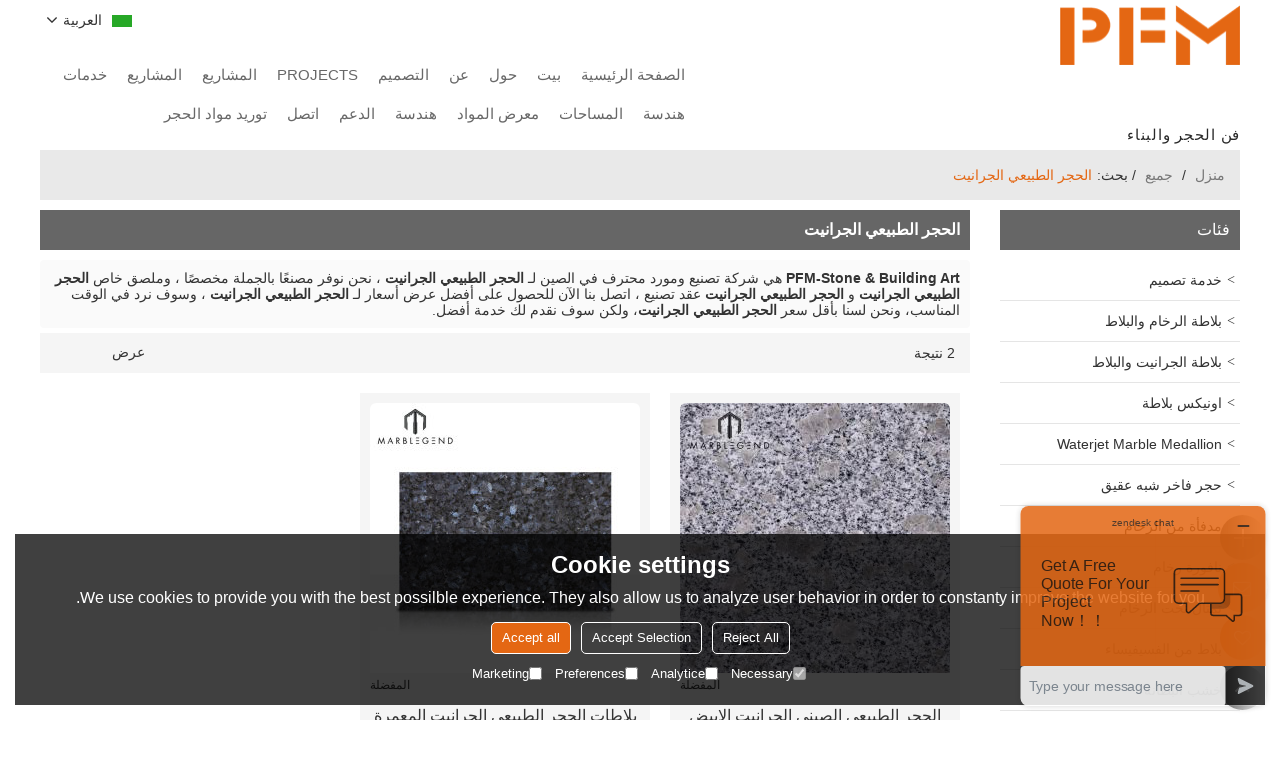

--- FILE ---
content_type: text/html; charset=utf-8
request_url: https://ar.pfmstone.com/products/%D8%A7%D9%84%D8%AD%D8%AC%D8%B1+%D8%A7%D9%84%D8%B7%D8%A8%D9%8A%D8%B9%D9%8A+%D8%A7%D9%84%D8%AC%D8%B1%D8%A7%D9%86%D9%8A%D8%AA.htm
body_size: 103801
content:


<!DOCTYPE html>
<html lang="ar"  dir="rtl">
<head>
    
<meta name="format-detection" content="telephone=yes,email=yes,adress=yes" />
<meta http-equiv="X-UA-Compatible" content="IE=Edge,chrome=1" />
<meta name="renderer" content="webkit" />
<meta charset="utf-8" />
<meta http-equiv="content-language" content="ar" />
<meta property="og:site_name" content="ar.pfmstone.com" />
<meta property="og:title" content="الحجر الطبيعي الجرانيت - الصين الحجر الطبيعي الجرانيت المُصنع والمورد وتاجر الجملة - PFM Imp. &amp; Exp. Co., Ltd" />
<meta property="og:description" content="الحجر الطبيعي الجرانيت ذات الصلة ، يمكنك العثور على المزيد من المنتجات المماثلة من الشركات المصنعة الصينية الحجر الطبيعي الجرانيت ، فنحن نقدم لك خدمات شراء مجموعة منتجات عالية الجودة." />
<meta property="og:image" content="https://icdn.tradew.com/file/201709/1572411/png/6799884.png?x-oss-process=image/quality,Q_90" />
<meta name="viewport" content="initial-scale=1.0, minimum-scale=1.0, maximum-scale=5.0, user-scalable=yes, width=device-width" />

<link rel="canonical" href="https://ar.pfmstone.com/products/%d8%a7%d9%84%d8%ad%d8%ac%d8%b1+%d8%a7%d9%84%d8%b7%d8%a8%d9%8a%d8%b9%d9%8a+%d8%a7%d9%84%d8%ac%d8%b1%d8%a7%d9%86%d9%8a%d8%aa.htm"  />
<link rel="shortcut icon" type="image/x-icon" href="https://icdn.tradew.com/file/201709/1572411/ico/7042633.ico" />
<title>الحجر الطبيعي الجرانيت - الصين الحجر الطبيعي الجرانيت المُصنع والمورد وتاجر الجملة - PFM Imp. &amp; Exp. Co., Ltd</title>

<meta name="keywords" content="الحجر الطبيعي الجرانيت ، مُصنع الحجر الطبيعي الجرانيت صيني ، الحجر الطبيعي الجرانيت مورد ، الصين الحجر الطبيعي الجرانيت" />
<meta name="description" content="الحجر الطبيعي الجرانيت ذات الصلة ، يمكنك العثور على المزيد من المنتجات المماثلة من الشركات المصنعة الصينية الحجر الطبيعي الجرانيت ، فنحن نقدم لك خدمات شراء مجموعة منتجات عالية الجودة." />
<link rel="dns-prefetch" href="https://ccdn.tradew.com" />
<link rel="dns-prefetch" href="https://jcdn.tradew.com" />
<link rel="dns-prefetch" href="https://api.tradew.com" />
<meta name="theme-color" media="(prefers-color-scheme:light)" content="white"><meta name="theme-color" media ="(prefers-color-scheme:dark)" content="black"><meta name="apple-mobile-web-app-title" content="Pfmstone" /><meta name="apple-mobile-web-app-capable" content="yes" /><meta name="apple-mobile-web-app-status-bar-style" content="white" /><link rel="apple-touch-icon" href="https://icdn.tradew.com/file/201709/1572411/png/7506804.png?x-oss-process=image/resize,m_pad,l_192/quality,Q_90" /><link rel="manifest" href="/manifest.json" />
<link rel="stylesheet" media="none" onload="if(media!='all')media='all'" href="https://ccdn.tradew.com/MNanimate/animate.min.css" />
<style>body{margin:0;padding:0;font-family:Arial,sans-serif;}font:not([color]){color:inherit!important;}*:focus{outline:0;}.page-box .stop-scroll{height:100vh;overflow:hidden;}.page-box textarea{resize:none;}.page-box img{border:0;display:block;}.page-box .mod-detail img{display:inline-block;}.page-box *{padding:0;margin:0;list-style:none;}.page-box a{cursor:pointer;text-decoration:none;}.page-box .mod .mod-content{clear:both;}.page-box h1{margin:0;padding:0;font-size:inherit;font-family:inherit;}.page-box h2{margin:0;padding:0;font-size:inherit;font-family:inherit;}.page-box .search-notfound{font-size:14px;line-height:25px;text-align:center;padding:50px;color:#666;}.page-box button{cursor:pointer;padding:0;margin:0;border:0;background:transparent;}.page-box button:disabled{background:#f9f9f9!important;color:#999!important;cursor:not-allowed!important;border-color:transparent!important;}.page-box button:hover{opacity:.85;}.page-box input[type="text"],.page-box input[type="password"],.page-box input[type="email"],.page-box textarea{-webkit-appearance:none;font-family:inherit;}.page-box .flag{background-size:cover;overflow:hidden;margin:7px 0 0 2px;float:left;width:20px;height:12px;}.page-box .language-show-type-line .flag{line-height:22px;width:20px;margin:2px 3px 0 5px;height:12px;}.page-box .flag-cn{background-image:url(https://ccdn.tradew.com/MNcomm/country/cn.png);}.page-box .flag-en{background-image:url(https://ccdn.tradew.com/MNcomm/country/en.png);}.page-box .flag-fr{background-image:url(https://ccdn.tradew.com/MNcomm/country/fr.png);}.page-box .flag-ja{background-image:url(https://ccdn.tradew.com/MNcomm/country/ja.png);}.page-box .flag-ko{background-image:url(https://ccdn.tradew.com/MNcomm/country/ko.png);}.page-box .flag-tw{background-image:url(https://ccdn.tradew.com/MNcomm/country/tw.png);}.page-box .flag-ar{background-image:url(https://ccdn.tradew.com/MNcomm/country/ar.png);}.page-box .flag-de{background-image:url(https://ccdn.tradew.com/MNcomm/country/de.png);}.page-box .flag-es{background-image:url(https://ccdn.tradew.com/MNcomm/country/es.png);}.page-box .flag-it{background-image:url(https://ccdn.tradew.com/MNcomm/country/it.png);}.page-box .flag-ps{background-image:url(https://ccdn.tradew.com/MNcomm/country/ps.png);}.page-box .flag-po{background-image:url(https://ccdn.tradew.com/MNcomm/country/po.png);}.page-box .flag-tk{background-image:url(https://ccdn.tradew.com/MNcomm/country/tk.png);}.page-box .flag-in{background-image:url(https://ccdn.tradew.com/MNcomm/country/in.png);}.page-box .flag-cs{background-image:url(https://ccdn.tradew.com/MNcomm/country/cs.png);}.page-box .flag-pl{background-image:url(https://ccdn.tradew.com/MNcomm/country/pl.png);}.page-box .flag-th{background-image:url(https://ccdn.tradew.com/MNcomm/country/th.png);}.page-box .flag-vn{background-image:url(https://ccdn.tradew.com/MNcomm/country/vn.png);}.page-box .mod-slide01 .slide-body .show a{display:block;}@media(min-width:769px){.page-box .mod-productdetail01 .desc-card .desc-card-titles{overflow:hidden;display:flex;flex-wrap:wrap;}.page-box .mod-productdetail01 .desc-card .desc-card-titles .desc-card-title.on a{font-weight:600;}.page-box .mod-productdetail01 .desc-card .desc-card-titles .desc-card-title a{display:block;}.page-box .mod-productdetail01 .desc-card .desc-card-contents .hide{display:none;}.page-box .mod-nav01 .nav-tabs .hover .nav-dropdown{display:block;}}@media(max-width:768px){.page-box .mod-productdetail01 .desc-card .desc-card-titles{display:none;}.page-box .mod-productdetail01 .desc-card-content.hide{display:block;}}.page-box .editer-model-width-1-1{width:50%;}.page-box .editer-model-width-1-2{width:33.3%;}.page-box .editer-model-width-2-1{width:66.6%;}.page-box .editer-model-width-1-3{width:25%;}.page-box .editer-model-width-3-1{width:75%;}.page-box .editer-model-width-2-3{width:40%;}.page-box .editer-model-width-3-2{width:60%;}.page-box .editer-model-width-1-4{width:20%;}.page-box .editer-model-width-4-1{width:80%;}.page-box .editer-model{font-family:"Microsoft Yahei";font-size:13px;margin-top:10px;background-color:#f0f1f3;border:solid 1px #dcdde2;color:#444;}.page-box .editer-model p{line-height:18px;padding:0;margin:0;}.page-box .editer-model-1{width:100%;overflow:hidden;}.page-box .editer-model-1 .editer-model-1-img{float:left;padding:10px;box-sizing:border-box;}.page-box .editer-model-1 .editer-model-1-txt{float:right;padding:10px;box-sizing:border-box;}.page-box .editer-model-1 .editer-model-1-sub-title{font-size:16px;padding-bottom:10px;}.page-box .editer-model-2{width:100%;overflow:hidden;}.page-box .editer-model-2 .editer-model-2-img{float:right;padding:10px;box-sizing:border-box;}.page-box .editer-model-2 .editer-model-2-txt{float:left;padding:10px;box-sizing:border-box;}.page-box .editer-model-2 .editer-model-2-main-title{font-size:18px;font-weight:bold;text-align:center;padding:10px 10px 0 10px;}.page-box .editer-model-2 .editer-model-2-sub-title{font-size:18px;font-weight:bold;padding-bottom:10px;}.page-box .editer-model-2 .editer-model-3-main-title{font-size:18px;font-weight:bold;text-align:center;padding:10px 10px 0 10px;}.page-box .editer-model-2 .editer-model-3-txt{padding:10px;}.page-box .editer-model-4{width:100%;overflow:hidden;box-sizing:border-box;border:0;background:none;}.page-box .editer-model-4 .editer-model-4-card-title{padding:10px;box-sizing:border-box;border:solid 1px #ddd;border-bottom:0;display:inline-block;}.page-box .editer-model-4 .editer-model-4-card-title-on{background-color:#ddd;}.page-box .editer-model-4 .editer-model-4-card-content{padding:10px;box-sizing:border-box;border:solid 1px #ddd;margin-bottom:10px;}.page-box .mod-sendinquiry01 .sendinquiry-list+.sendinquiry-main{margin-top:30px;}.page-box .mod-sendinquiry01 .sendinquiry-items{overflow:hidden;border:1px solid #e5e5e5;max-height:300px;overflow-y:auto;background:#fff;}.page-box .mod-sendinquiry01 .sendinquiry-item{padding:15px;display:flex;justify-content:space-between;}.page-box .mod-sendinquiry01 .sendinquiry-item:nth-of-type(2n){background:#f5f5f5;}.page-box .mod-sendinquiry01 .sendinquiry-proimg{width:100px;border:1px solid #e5e5e5;overflow:hidden;height:100px;}.page-box .mod-sendinquiry01 .sendinquiry-proimg img{width:100%;}.page-box .mod-sendinquiry01 .sendinquiry-proinfo{width:calc(100% - 110px);}.page-box .mod-sendinquiry01 .sendinquiry-proinfo ul{font-size:13px;color:#333;line-height:20px;}.page-box .mod-sendinquiry01 .sendinquiry-proinfo a{font-size:15px;color:#111;display:block;line-height:30px;text-overflow:ellipsis;overflow:hidden;white-space:pre;}.page-box .mod-sendinquiry01 .sendinquiry-proinfo a:hover{text-decoration:underline;}.page-box .mod-productdetail01 .vip-tips{padding:130px 50px;background:#f2f2f2;text-align:center;font-size:14px;color:#333;line-height:25px;}.page-box .mod-productdetail01 .vip-tips a,.page-box .mod-productdetail01 .vip-tips .join-link,.page-box .mod-productdetail01 .vip-tips .login-link{color:#ff6700;margin:0 5px;cursor:pointer;}.page-box .mod-productdetail01 .vip-tips a:hover,.page-box .mod-productdetail01 .vip-tips .join-link:hover,.page-box .mod-productdetail01 .vip-tips .login-link:hover{text-decoration:underline;}.page-box .mod-productdetail01 .pro-name{font-weight:600;font-size:15px;}.page-box .mod-productdetail01 .img-page .page.video{position:relative;}.page-box .mod-productdetail01 .img-page .page.video:before{position:absolute;content:' ';width:100%;height:100%;background:rgba(0,0,0,.3);}.page-box .mod-productdetail01 .img-page .page.video:after{font:normal normal normal 20px/1 FontAwesome;position:absolute;content:'';top:50%;left:50%;color:#eee;transform:translate(-50%,-50%);}.simditor .simditor-body a{color:inherit;text-decoration:none;word-break:break-all;}.simditor .simditor-body a:visited,.simditor .simditor-body a:hover,.simditor .simditor-body a:active{color:inherit;}.simditor .simditor-body a:visited:hover,.simditor .simditor-body a:hover:hover,.simditor .simditor-body a:active:hover{outline:0;}.simditor .simditor-body blockquote{border-left:6px solid #ddd;padding:5px 0 5px 10px;margin:15px 0 15px 15px;}.simditor .simditor-body blockquote:first-child{margin-top:0;}.simditor .simditor-body code{display:inline-block;padding:0 4px;margin:0 5px;background:#eee;border-radius:3px;font-size:13px;word-break:break-all;word-wrap:break-word;}.simditor .simditor-body pre{box-sizing:border-box;-moz-box-sizing:border-box;word-wrap:break-word!important;white-space:pre-wrap!important;padding:10px 5px 10px 10px;margin:15px 0;display:block;line-height:18px;background:#f0f0f0;border-radius:3px;font-size:13px;white-space:pre;word-wrap:normal;overflow-x:auto;}.simditor .simditor-body pre code{display:block;padding:0;margin:0;background:none;border-radius:0;}.simditor .simditor-body hr{display:block;height:0;border:0;border-top:1px solid #ccc;margin:15px 0;padding:0;}.simditor .simditor-body .table-editor{width:100%;border-collapse:collapse;border-spacing:0;}.simditor .simditor-body .table-editor thead{background-color:#f9f9f9;}.simditor .simditor-body .table-editor td,.simditor .simditor-body .table-editor th{min-width:40px;border:1px solid #ccc;padding:4px;box-sizing:border-box;line-height:25px;}.simditor .simditor-body .table-editor td .active,.simditor .simditor-body .table-editor th .active{background-color:#ffe;}.simditor .simditor-body .table-editor img{margin:0 5px;vertical-align:middle;}.revert-directory{border:solid 1px #ddd;background:#fafafa;}.revert-directory *{padding:revert!important;margin:revert!important;font-size:revert!important;font-weight:revert!important;}.revert-directory h2{padding:0 20px!important;}.revert-default *{padding:revert!important;margin:revert!important;font-size:revert!important;font-weight:revert!important;}.revert-default table{width:100%;border-collapse:collapse;border:1px solid #ddd;}.revert-default table td,.revert-default table th{padding:5px!important;border:1px solid #ddd;text-align:center;}.revert-default table thead{background:#f0f0f0;font-weight:600;}.revert-default a{color:var(--main)!important;padding-right:0!important;text-decoration:underline!important;}</style><style>.main{margin:auto;padding:auto;}.layout{clear:both;}.layout-bg{margin:auto;width:1000px;height:auto;overflow:hidden;}.layout-sys2 .left{width:230px;float:left;}.layout-sys2 .right{width:770px;float:right;}.layout-sys3 .left{width:230px;float:left;}.layout-sys3 .center{width:540px;float:left;}.layout-sys3 .right{width:230px;float:right;}.layout-sys4 .left{width:250px;float:left;}.layout-sys4 .centerleft{width:250px;float:left;}.layout-sys4 .centerright{width:250px;float:left;}.layout-sys4 .right{width:250px;float:right;}.layout-sys4-1 .left{width:230px;float:left;}.layout-sys4-1 .right{width:770px;float:right;}.layout-sys4-1 .right .right-top{width:770px;}.layout-sys4-1 .right .right-bottom{width:770px;}.layout-sys4-1 .right .right-bottom-left{width:385px;float:left;}.layout-sys4-1 .right .right-bottom-right{width:385px;float:right;}.layout-sys4-2 .left{width:230px;float:left;}.layout-sys4-2 .right{width:770px;float:right;}.layout-sys4-1 .right .right-top{width:770px;}.layout-sys4-1 .right .right-bottom{width:770px;}.layout-sys4-2 .right .right-top-left{width:385px;float:left;}.layout-sys4-2 .right .right-top-right{width:385px;float:right;}.layout-sys4-3 .left{width:770px;float:left;}.layout-sys4-1 .left .left-top{width:770px;}.layout-sys4-1 .left .left-bottom{width:770px;}.layout-sys4-3 .left .left-top-left{float:left;width:385px;}.layout-sys4-3 .left .left-top-right{float:right;width:385px;}.layout-sys4-3 .right{width:230px;float:right;}.layout-sys4-4 .left{width:770px;float:left;}.layout-sys4-1 .left .left-top{width:770px;}.layout-sys4-1 .left .left-bottom{width:770px;}.layout-sys4-4 .left .left-bottom-left{float:left;width:385px;}.layout-sys4-4 .left .left-bottom-right{float:right;width:385px;}.layout-sys4-4 .right{width:230px;float:right;}@font-face{font-family:'swiper-icons';src:url('data:application/font-woff;charset=utf-8;base64, [base64]//wADZ2x5ZgAAAywAAADMAAAD2MHtryVoZWFkAAABbAAAADAAAAA2E2+eoWhoZWEAAAGcAAAAHwAAACQC9gDzaG10eAAAAigAAAAZAAAArgJkABFsb2NhAAAC0AAAAFoAAABaFQAUGG1heHAAAAG8AAAAHwAAACAAcABAbmFtZQAAA/gAAAE5AAACXvFdBwlwb3N0AAAFNAAAAGIAAACE5s74hXjaY2BkYGAAYpf5Hu/j+W2+MnAzMYDAzaX6QjD6/4//Bxj5GA8AuRwMYGkAPywL13jaY2BkYGA88P8Agx4j+/8fQDYfA1AEBWgDAIB2BOoAeNpjYGRgYNBh4GdgYgABEMnIABJzYNADCQAACWgAsQB42mNgYfzCOIGBlYGB0YcxjYGBwR1Kf2WQZGhhYGBiYGVmgAFGBiQQkOaawtDAoMBQxXjg/wEGPcYDDA4wNUA2CCgwsAAAO4EL6gAAeNpj2M0gyAACqxgGNWBkZ2D4/wMA+xkDdgAAAHjaY2BgYGaAYBkGRgYQiAHyGMF8FgYHIM3DwMHABGQrMOgyWDLEM1T9/w8UBfEMgLzE////P/5//f/V/xv+r4eaAAeMbAxwIUYmIMHEgKYAYjUcsDAwsLKxc3BycfPw8jEQA/[base64]/uznmfPFBNODM2K7MTQ45YEAZqGP81AmGGcF3iPqOop0r1SPTaTbVkfUe4HXj97wYE+yNwWYxwWu4v1ugWHgo3S1XdZEVqWM7ET0cfnLGxWfkgR42o2PvWrDMBSFj/IHLaF0zKjRgdiVMwScNRAoWUoH78Y2icB/yIY09An6AH2Bdu/UB+yxopYshQiEvnvu0dURgDt8QeC8PDw7Fpji3fEA4z/PEJ6YOB5hKh4dj3EvXhxPqH/SKUY3rJ7srZ4FZnh1PMAtPhwP6fl2PMJMPDgeQ4rY8YT6Gzao0eAEA409DuggmTnFnOcSCiEiLMgxCiTI6Cq5DZUd3Qmp10vO0LaLTd2cjN4fOumlc7lUYbSQcZFkutRG7g6JKZKy0RmdLY680CDnEJ+UMkpFFe1RN7nxdVpXrC4aTtnaurOnYercZg2YVmLN/d/gczfEimrE/fs/bOuq29Zmn8tloORaXgZgGa78yO9/cnXm2BpaGvq25Dv9S4E9+5SIc9PqupJKhYFSSl47+Qcr1mYNAAAAeNptw0cKwkAAAMDZJA8Q7OUJvkLsPfZ6zFVERPy8qHh2YER+3i/BP83vIBLLySsoKimrqKqpa2hp6+jq6RsYGhmbmJqZSy0sraxtbO3sHRydnEMU4uR6yx7JJXveP7WrDycAAAAAAAH//wACeNpjYGRgYOABYhkgZgJCZgZNBkYGLQZtIJsFLMYAAAw3ALgAeNolizEKgDAQBCchRbC2sFER0YD6qVQiBCv/H9ezGI6Z5XBAw8CBK/m5iQQVauVbXLnOrMZv2oLdKFa8Pjuru2hJzGabmOSLzNMzvutpB3N42mNgZGBg4GKQYzBhYMxJLMlj4GBgAYow/P/PAJJhLM6sSoWKfWCAAwDAjgbRAAB42mNgYGBkAIIbCZo5IPrmUn0hGA0AO8EFTQAA') format('woff');font-weight:400;font-style:normal;}:root{--swiper-theme-color:#007aff;}.swiper-container{margin-left:auto;margin-right:auto;position:relative;overflow:hidden;list-style:none;padding:0;z-index:1;}.swiper-container-vertical>.swiper-wrapper{flex-direction:column;}.swiper-wrapper{position:relative;width:100%;height:100%;z-index:1;display:flex;transition-property:transform;box-sizing:content-box;}.swiper-container-android .swiper-slide,.swiper-wrapper{transform:translate3d(0,0,0);}.swiper-container-multirow>.swiper-wrapper{flex-wrap:wrap;}.swiper-container-multirow-column>.swiper-wrapper{flex-wrap:wrap;flex-direction:column;}.swiper-container-free-mode>.swiper-wrapper{transition-timing-function:ease-out;margin:0 auto;}.swiper-slide{flex-shrink:0;width:100%;height:100%;position:relative;transition-property:transform;}.swiper-slide-invisible-blank{visibility:hidden;}.swiper-container-autoheight,.swiper-container-autoheight .swiper-slide{height:auto;}.swiper-container-autoheight .swiper-wrapper{align-items:flex-start;transition-property:transform,height;}.swiper-container-3d{perspective:1200px;}.swiper-container-3d .swiper-wrapper,.swiper-container-3d .swiper-slide,.swiper-container-3d .swiper-slide-shadow-left,.swiper-container-3d .swiper-slide-shadow-right,.swiper-container-3d .swiper-slide-shadow-top,.swiper-container-3d .swiper-slide-shadow-bottom,.swiper-container-3d .swiper-cube-shadow{transform-style:preserve-3d;}.swiper-container-3d .swiper-slide-shadow-left,.swiper-container-3d .swiper-slide-shadow-right,.swiper-container-3d .swiper-slide-shadow-top,.swiper-container-3d .swiper-slide-shadow-bottom{position:absolute;left:0;top:0;width:100%;height:100%;pointer-events:none;z-index:10;}.swiper-container-3d .swiper-slide-shadow-left{background-image:linear-gradient(to left,rgba(0,0,0,.5),rgba(0,0,0,0));}.swiper-container-3d .swiper-slide-shadow-right{background-image:linear-gradient(to right,rgba(0,0,0,.5),rgba(0,0,0,0));}.swiper-container-3d .swiper-slide-shadow-top{background-image:linear-gradient(to top,rgba(0,0,0,.5),rgba(0,0,0,0));}.swiper-container-3d .swiper-slide-shadow-bottom{background-image:linear-gradient(to bottom,rgba(0,0,0,.5),rgba(0,0,0,0));}.swiper-container-css-mode>.swiper-wrapper{overflow:auto;scrollbar-width:none;-ms-overflow-style:none;}.swiper-container-css-mode>.swiper-wrapper::-webkit-scrollbar{display:none;}.swiper-container-css-mode>.swiper-wrapper>.swiper-slide{scroll-snap-align:start start;}.swiper-container-horizontal.swiper-container-css-mode>.swiper-wrapper{scroll-snap-type:x mandatory;}.swiper-container-vertical.swiper-container-css-mode>.swiper-wrapper{scroll-snap-type:y mandatory;}:root{--swiper-navigation-size:44px;}.swiper-button-prev,.swiper-button-next{position:absolute;top:50%;width:calc(var(--swiper-navigation-size)/44*27);height:var(--swiper-navigation-size);margin-top:calc(-1*var(--swiper-navigation-size)/2);z-index:10;cursor:pointer;display:flex;align-items:center;justify-content:center;color:var(--swiper-navigation-color,var(--swiper-theme-color));}.swiper-button-prev.swiper-button-disabled,.swiper-button-next.swiper-button-disabled{opacity:.35;cursor:auto;pointer-events:none;}.swiper-button-prev:after,.swiper-button-next:after{font-family:swiper-icons;font-size:var(--swiper-navigation-size);text-transform:none!important;letter-spacing:0;text-transform:none;font-variant:initial;line-height:1;}.swiper-button-prev,.swiper-container-rtl .swiper-button-next{left:10px;right:auto;}.swiper-button-prev:after,.swiper-container-rtl .swiper-button-next:after{content:'prev';}.swiper-button-next,.swiper-container-rtl .swiper-button-prev{right:10px;left:auto;}.swiper-button-next:after,.swiper-container-rtl .swiper-button-prev:after{content:'next';}.swiper-button-prev.swiper-button-white,.swiper-button-next.swiper-button-white{--swiper-navigation-color:#fff;}.swiper-button-prev.swiper-button-black,.swiper-button-next.swiper-button-black{--swiper-navigation-color:#000;}.swiper-button-lock{display:none;}.swiper-pagination{position:absolute;text-align:center;transition:300ms opacity;transform:translate3d(0,0,0);z-index:10;}.swiper-pagination.swiper-pagination-hidden{opacity:0;}.swiper-pagination-fraction,.swiper-pagination-custom,.swiper-container-horizontal>.swiper-pagination-bullets{bottom:10px;left:0;width:100%;}.swiper-pagination-bullets-dynamic{overflow:hidden;font-size:0;}.swiper-pagination-bullets-dynamic .swiper-pagination-bullet{transform:scale(.33);position:relative;}.swiper-pagination-bullets-dynamic .swiper-pagination-bullet-active{transform:scale(1);}.swiper-pagination-bullets-dynamic .swiper-pagination-bullet-active-main{transform:scale(1);}.swiper-pagination-bullets-dynamic .swiper-pagination-bullet-active-prev{transform:scale(.66);}.swiper-pagination-bullets-dynamic .swiper-pagination-bullet-active-prev-prev{transform:scale(.33);}.swiper-pagination-bullets-dynamic .swiper-pagination-bullet-active-next{transform:scale(.66);}.swiper-pagination-bullets-dynamic .swiper-pagination-bullet-active-next-next{transform:scale(.33);}.swiper-pagination-bullet{width:8px;height:8px;display:inline-block;border-radius:100%;background:#000;opacity:.2;}button.swiper-pagination-bullet{border:0;margin:0;padding:0;box-shadow:none;-webkit-appearance:none;-moz-appearance:none;appearance:none;}.swiper-pagination-clickable .swiper-pagination-bullet{cursor:pointer;}.swiper-pagination-bullet-active{opacity:1;background:var(--swiper-pagination-color,var(--swiper-theme-color));}.swiper-container-vertical>.swiper-pagination-bullets{right:10px;top:50%;transform:translate3d(0,-50%,0);}.swiper-container-vertical>.swiper-pagination-bullets .swiper-pagination-bullet{margin:6px 0;display:block;}.swiper-container-vertical>.swiper-pagination-bullets.swiper-pagination-bullets-dynamic{top:50%;transform:translateY(-50%);width:8px;}.swiper-container-vertical>.swiper-pagination-bullets.swiper-pagination-bullets-dynamic .swiper-pagination-bullet{display:inline-block;transition:200ms transform,200ms top;}.swiper-container-horizontal>.swiper-pagination-bullets .swiper-pagination-bullet{margin:0 4px;}.swiper-container-horizontal>.swiper-pagination-bullets.swiper-pagination-bullets-dynamic{left:50%;transform:translateX(-50%);white-space:nowrap;}.swiper-container-horizontal>.swiper-pagination-bullets.swiper-pagination-bullets-dynamic .swiper-pagination-bullet{transition:200ms transform,200ms left;}.swiper-container-horizontal.swiper-container-rtl>.swiper-pagination-bullets-dynamic .swiper-pagination-bullet{transition:200ms transform,200ms right;}.swiper-pagination-progressbar{background:rgba(0,0,0,.25);position:absolute;}.swiper-pagination-progressbar .swiper-pagination-progressbar-fill{background:var(--swiper-pagination-color,var(--swiper-theme-color));position:absolute;left:0;top:0;width:100%;height:100%;transform:scale(0);transform-origin:left top;}.swiper-container-rtl .swiper-pagination-progressbar .swiper-pagination-progressbar-fill{transform-origin:right top;}.swiper-container-horizontal>.swiper-pagination-progressbar,.swiper-container-vertical>.swiper-pagination-progressbar.swiper-pagination-progressbar-opposite{width:100%;height:4px;left:0;top:0;}.swiper-container-vertical>.swiper-pagination-progressbar,.swiper-container-horizontal>.swiper-pagination-progressbar.swiper-pagination-progressbar-opposite{width:4px;height:100%;left:0;top:0;}.swiper-pagination-white{--swiper-pagination-color:#fff;}.swiper-pagination-black{--swiper-pagination-color:#000;}.swiper-pagination-lock{display:none;}.swiper-scrollbar{border-radius:10px;position:relative;-ms-touch-action:none;background:rgba(0,0,0,.1);}.swiper-container-horizontal>.swiper-scrollbar{position:absolute;left:1%;bottom:3px;z-index:50;height:5px;width:98%;}.swiper-container-vertical>.swiper-scrollbar{position:absolute;right:3px;top:1%;z-index:50;width:5px;height:98%;}.swiper-scrollbar-drag{height:100%;width:100%;position:relative;background:rgba(0,0,0,.5);border-radius:10px;left:0;top:0;}.swiper-scrollbar-cursor-drag{cursor:move;}.swiper-scrollbar-lock{display:none;}.swiper-zoom-container{width:100%;height:100%;display:flex;justify-content:center;align-items:center;text-align:center;}.swiper-zoom-container>img,.swiper-zoom-container>svg,.swiper-zoom-container>canvas{max-width:100%;max-height:100%;object-fit:contain;}.swiper-slide-zoomed{cursor:move;}.swiper-lazy-preloader{width:42px;height:42px;position:absolute;left:50%;top:50%;margin-left:-21px;margin-top:-21px;z-index:10;transform-origin:50%;animation:swiper-preloader-spin 1s infinite linear;box-sizing:border-box;border:4px solid var(--swiper-preloader-color,var(--swiper-theme-color));border-radius:50%;border-top-color:transparent;}.swiper-lazy-preloader-white{--swiper-preloader-color:#fff;}.swiper-lazy-preloader-black{--swiper-preloader-color:#000;}@keyframes swiper-preloader-spin{100%{transform:rotate(360deg);}}.swiper-container .swiper-notification{position:absolute;left:0;top:0;pointer-events:none;opacity:0;z-index:-1000;}.swiper-container-fade.swiper-container-free-mode .swiper-slide{transition-timing-function:ease-out;}.swiper-container-fade .swiper-slide{pointer-events:none;transition-property:opacity;}.swiper-container-fade .swiper-slide .swiper-slide{pointer-events:none;}.swiper-container-fade .swiper-slide-active,.swiper-container-fade .swiper-slide-active .swiper-slide-active{pointer-events:auto;}.swiper-container-cube{overflow:visible;}.swiper-container-cube .swiper-slide{pointer-events:none;-webkit-backface-visibility:hidden;backface-visibility:hidden;z-index:1;visibility:hidden;transform-origin:0 0;width:100%;height:100%;}.swiper-container-cube .swiper-slide .swiper-slide{pointer-events:none;}.swiper-container-cube.swiper-container-rtl .swiper-slide{transform-origin:100% 0;}.swiper-container-cube .swiper-slide-active,.swiper-container-cube .swiper-slide-active .swiper-slide-active{pointer-events:auto;}.swiper-container-cube .swiper-slide-active,.swiper-container-cube .swiper-slide-next,.swiper-container-cube .swiper-slide-prev,.swiper-container-cube .swiper-slide-next+.swiper-slide{pointer-events:auto;visibility:visible;}.swiper-container-cube .swiper-slide-shadow-top,.swiper-container-cube .swiper-slide-shadow-bottom,.swiper-container-cube .swiper-slide-shadow-left,.swiper-container-cube .swiper-slide-shadow-right{z-index:0;-webkit-backface-visibility:hidden;backface-visibility:hidden;}.swiper-container-cube .swiper-cube-shadow{position:absolute;left:0;bottom:0;width:100%;height:100%;background:#000;opacity:.6;-webkit-filter:blur(50px);filter:blur(50px);z-index:0;}.swiper-container-flip{overflow:visible;}.swiper-container-flip .swiper-slide{pointer-events:none;-webkit-backface-visibility:hidden;backface-visibility:hidden;z-index:1;}.swiper-container-flip .swiper-slide .swiper-slide{pointer-events:none;}.swiper-container-flip .swiper-slide-active,.swiper-container-flip .swiper-slide-active .swiper-slide-active{pointer-events:auto;}.swiper-container-flip .swiper-slide-shadow-top,.swiper-container-flip .swiper-slide-shadow-bottom,.swiper-container-flip .swiper-slide-shadow-left,.swiper-container-flip .swiper-slide-shadow-right{z-index:0;-webkit-backface-visibility:hidden;backface-visibility:hidden;}</style><style data-model-guid="0">:root{--main:#e46713; --deputy:#e46713; }
.mod a{color:inherit; }
.page-box .page-box-bg{}
.page-box-default .page-box-bg{}
.main{width:auto;}
.layout{margin:0 auto; overflow:hidden; min-width:1200px;}
.layout-bg{width:1200px; *zoom:1; overflow:visible;}
.page-box-otherbar .layout-page .layout-bg{width:100%;}
.layout-bg:after{content:"."; display:block; height:0; visibility:hidden; clear:both;}
.page-layout .layout .layout-bg{width:1200px;}
.page-layout .layout{width:1200px;}
.page-layout .main{width:1226px;}
.layout-sys4 .left{width:auto;}
.layout-sys4 .centerleft{width:auto;}
.layout-sys4 .centerright{width:auto;}
.layout-sys4 .right{width:auto;}

.layout-sys4-1 .left{width:auto;}
.layout-sys4-1 .right{width:auto;}
.layout-sys4-1 .left .left-bg{}
.layout-sys4-1 .right .right-bg{}

.layout-sys4-3 .left{width:auto;}
.layout-sys4-2 .right{width:auto;}
.layout-sys4-1 .right{width:auto;}

.layout-sys4-1 .right .right-bottom{width:auto;}
.layout-sys4-1 .right .right-top{width:auto;}

.layout-sys4-2 .right .right-top-left{width:auto;}
.layout-sys4-2 .right .right-top-right{width:auto;}
.layout-sys4-1 .right .right-bottom-left{width:auto;}
.layout-sys4-1 .right .right-bottom-right{width:auto;}
.layout-sys2 .left{width:auto;}
.layout-sys2 .right{width:auto;}
.layout-sys3 .left{width:auto;}
.layout-sys3 .center{width:auto;}
.layout-sys3 .right{width:auto;}
.layout .left .mod{}
.layout .right .mod{}

input:focus{outline:none;}
textarea:focus{outline:none;}

.right-float .chat-now{display:none;}

.mod-content-othercontent dd{float:left;}
.mod-content-othercontent dt{float:right;}

.mod-color a{display:inline-block;}

.mod-color{color:#333; font-size:14px; font-family:'Lato',sans-serif,arial,Helvetica; font-weight:400;}
.mod-color .mod-title{overflow:hidden; font-weight:normal;}
.mod-color .mod-title .title-right a{color:#fff; display:block; text-transform:capitalize;}
.mod .title-left{display: block; overflow:hidden;}

.mod .title-right a:hover{text-decoration:underline;}

.layout-top{background:#333333;}
.layout-top .left{width:240px;}
.layout-top .center{width:560px;}
.layout-top .right{width:400px;}

.layout-logo{background:url(https://icdn.tradew.com/stylefile/20334/logobj.png) no-repeat center top; overflow:visible;}
.layout-logo .left{width:185px;}
.layout-logo .center{}
.layout-logo .right{width:985px;}

.layout-nav{background:url(https://icdn.tradew.com/stylefile/20314/nav1.png) no-repeat center;}
.layout-nav .left{width:875px;}
.layout-nav .right{width:325px;}

.layout-banner{position:relative; z-index:1;}

.layout-product{padding:0px 0px 40px; background:#d6e3ec;}

.layout-product .left{width:780px;}
.layout-product .right{width:380px;}
.layout-product .left .left-bottom-left{width:340px;}
.layout-product .left .left-bottom-right{width:440px;}
.layout-product .mod-title{font-size:30px; color:#000; line-height:40px; text-transform:capitalize;}
.layout-product .mod-title .title-left{text-decoration-skip: ink; text-decoration-color:#004982;}
.layout-product .mod-title .title-right a{font-size:16px; color:#fff; line-height:30px; margin:5px 0px; background:#106db0; text-transform:capitalize; padding:0 15px;}
.layout-product .mod-title .title-right a:before{content:"→"; font-size:20px; padding:0 2px 4px; float:right; line-height:26px;}
.layout-product .mod-title .title-right a:hover{background:#0d345f;}

.layout-partner{padding:30px 0px 50px; background:#d6e3ec;}

.layout-foot .left{width:300px;}
.layout-foot .center{width:420px;}
.layout-foot .right{width:470px;}
.layout-foot .center .mod{padding:0 10px;}

.layout-bottom{padding:20px 0px; background:#fff;}

.layout-page{padding:0px 0 20px; overflow:visible;}
.layout-page .mod-color{font-family:'Lato',sans-serif,arial,Helvetica;}
.layout-page .left{width:240px;}
.layout-page .right{width:930px;}
.layout-page .mod-color .mod-title{padding:10px; line-height:20px; font-size:16px; overflow:hidden; color:#fff; text-transform:capitalize; margin:10px 0; background:#666;}
.layout-page .left .mod-color .mod-title{text-transform:uppercase;}
.layout-page .title-bg-products .title-left-products{float:left;}

.layout-current{padding:0px;}

.pagination{background-color:#f0f0f0; padding:10px; overflow: hidden; clear:both; height:1%;}
.pagination .pagination-box{float:left;}
.pagination .pagination-box .pagination-nav{list-style: none outside none; margin: 0; padding: 0;}
.pagination .pagination-box .pagination-nav li{display:inline-block; float: left; margin:0 2px; padding: 0;}
.pagination .pagination-box .pagination-nav li a{text-align:center; background:#fff; border:1px solid #ccc; display:inline-block; line-height:28px; overflow: hidden; padding:0px 9px; color:#666; border-radius:3px;}
.pagination .pagination-box .pagination-nav li a:hover{background:var(--main); color:#fff; border-color:var(--main);}

.pagination .pagination-box .pagination-nav li.pagination-active a{cursor:default; background:none; border-color:transparent; color:#aaa;}
.pagination .pagination-box .pagination-nav li.pagination-disabled a{cursor:default; background:none; border-color:transparent; color:#aaa;}

.pagination .page-goto{float:right;}
.pagination .page-goto .pager-label{line-height:30px; display:inline-block; float:left;}
.pagination .page-goto .textfield-normal{float:left; height:28px; min-width:40px; line-height:28px; background-color:#fff; border:1px solid #ccc; box-shadow:0 1px 2px rgba(0, 0, 0, 0.1) inset; color:#333; font-size:12px; font-weight:normal; padding:0 5px; margin:0 5px;}
.pagination .page-goto .pager-button{background:#333; display:inline-block; padding:0px 10px; line-height:30px; color:#fff;}
.pagination .page-goto .pager-button span{}
.pagination .page-goto .pager-button:hover{background:var(--main);}
.pagination .page-goto .pager-button:hover span{}
.sys-chain{padding:10px 0px; background:#fff;}
.sys-chain .prev .prev-title{color:#000;}
.sys-chain .prev a{color:#666; text-decoration:underline;}
.sys-chain .prev a:hover{color:#106db0;}
.sys-chain .next .next-title{color:#000;}
.sys-chain .next a{color:#666; text-decoration:underline;}
.sys-chain .next a:hover{color:#106db0; text-decoration:underline;}
.sys-chain .next a:hover{color:#106db0;}

.main-ar .layout-top .mod-othercontent01 .mod-content-othercontent p{float:right;}
.main-ar .layout-top .mod-othercontent01 .mod-content-othercontent span{float:right;}

.main-ar .layout-product .mod-title .title-right a:before{float:left; -moz-transform:scaleX(-1); -webkit-transform:scaleX(-1); -o-transform:scaleX(-1); transform:scaleX(-1); /*IE*/filter:FlipH;}

.main-ar .layout-product .mod-othercontent01-sercate .mod-content-othercontent li a:before{left:auto; right:0px;}
.main-ar .layout-product .mod-othercontent01-sercate .mod-content-othercontent li a:after{right:auto; left:0px; -moz-transform:scaleX(-1); -webkit-transform:scaleX(-1); -o-transform:scaleX(-1); transform:scaleX(-1); /*IE*/filter:FlipH;}
.main-ar .layout-product .mod-othercontent01-sercate .mod-content-othercontent li a:hover:after{right:auto; left:20px;}

.main-ar .layout-product .mod-othercontent01-new .mod-content-othercontent dt{float:left;}
.main-ar .layout-product .mod-othercontent01-new .mod-content-othercontent dd{float:right;}

.main-ar .mod-footerhtml01 .mod-content-footerhtml .foot-list li a:before{-moz-transform:scaleX(-1); -webkit-transform:scaleX(-1); -o-transform:scaleX(-1); transform:scaleX(-1); /*IE*/filter:FlipH; float:right;}
.main-ar .mod-tophtml01 .mod-content-tophtml .foot-list li a:before{-moz-transform:scaleX(-1); -webkit-transform:scaleX(-1); -o-transform:scaleX(-1); transform:scaleX(-1); /*IE*/filter:FlipH; float:right;}

.main-ar .mod-tophtml01 .mod-content-tophtml:after{left:auto; right:0px;}

.main-ar .mod-subscription01 .mod-content-subscription:after{right:auto; left:5px;}

.main-ar .mod-content-othercontent dd{float:right;}
.main-ar .mod-content-othercontent dt{float:left;}

.main-ar .mod-color{text-align:right; font-family:Arial;}
.main-ar .mod-footer01{text-align:center;}

.main-ar .mod-subscription01{text-align:center;}
.main-ar .mod-header01 .header-content-left{float:left;}
.main-ar .mod-header01 .header-content-right{float:right;}

.main-ar .mod-subscription01 .text{float:right;}
.main-ar .mod-subscription01 .subscription{float:left; -moz-transform:scaleX(-1); -webkit-transform:scaleX(-1); -o-transform:scaleX(-1); transform:scaleX(-1); /*IE*/filter:FlipH;}

.main-ar .mod-header01 .language-show-type-list .language-content .caret{-moz-transform:scaleX(-1); -webkit-transform:scaleX(-1); -o-transform:scaleX(-1); transform:scaleX(-1); /*IE*/filter:FlipH; float:right;}

.main-ar .mod-search01 .search-submit{float:right; -moz-transform:scaleX(-1); -webkit-transform:scaleX(-1); -o-transform:scaleX(-1); transform:scaleX(-1); /*IE*/filter:FlipH;}
.main-ar .mod-search01 .search-text{float:right;}
.main-ar .mod-share01 {text-align:center;}
.main-ar .layout-sys2 .right{float:left;}
.main-ar .layout-sys2 .left{float:right;}
.main-ar .layout-sys4-3 .right{float:left;}
.main-ar .layout-sys4-3 .left{float:right;}
.main-ar .layout-sys4-3 .left .left-top-left{float:right;}
.main-ar .layout-sys4-3 .left .left-top-right{float:left;}
.main-ar .layout-sys4 .left{float:right;}
.main-ar .layout-sys4 .right{float:left;}
.main-ar .layout-sys4 .centerleft{float:right;}
.main-ar .layout-sys4 .centerright{float:right;}
.main-ar .layout-sys4-1 .left{float:right;}
.main-ar .layout-sys4-1 .right{float:left;}
.main-ar .layout-sys4-1 .right .right-bottom-left{float:right;}
.main-ar .layout-sys4-1 .right .right-bottom-right{float:left;}
.main-ar .layout-sys4-2 .left{float:right;}
.main-ar .layout-sys4-2 .right{float:left;}
.main-ar .layout-sys4-2 .right .right-top-left{float:right;}
.main-ar .layout-sys4-2 .right .right-top-right{float:left;}
.main-ar .layout-sys4-4 .left{float:right;}
.main-ar .layout-sys4-4 .right{float:left;}
.main-ar .layout-sys4-4 .left .left-bottom-left{float:right;}
.main-ar .layout-sys4-4 .left .left-bottom-right{float:left;}

.main-ar .mod .title-right{float:left;}
.main-ar .flag{float:right;}
.main-ar .mod-top01 .top-logo{float:right;}
.main-ar .mod-top01 .top-search{float:left;}
.main-ar .mod-top01 .top-search .search-submit{float:left; -moz-transform:scaleX(-1); -webkit-transform:scaleX(-1); -o-transform:scaleX(-1); transform:scaleX(-1); /*IE*/filter:FlipH;}
.main-ar .mod-top01 .top-search .search-text{float:right;}
.main-ar .mod-nav01 .nav-tabs .nav-tab{float:right;}
.main-ar .mod-header01 .language-box .text{float:right;}
.main-ar .mod-header01 .share-box .share{float:right;}

.main-ar .mod-header01 .share-box ul.share-tabs li{float:right;}

.main-ar .mod-header01 .language-box .language-title{float:right;}
.main-ar .mod-header01 .language-show-type-line .language-content .language-tabs li{float:right;}
.main-ar .mod-buyerlogin01 span{float:right;}
.main-ar .mod-buyerlogin01 a{float:right;}
.main-ar .mod-recruitment-list01 .recruit-box .recruit-bottom .recruit-time{float:left;}
.main-ar .mod-recruitment-list01 .recruit-box .recruit-bottom .recruit-time span{float:left;}
.main-ar .mod-recruitment-list01 .recruit-type ul li{float:right;}
.main-ar .mod-news-detail01 .mod-content-detail .detail-time .news-time{float:left;}
.main-ar .mod-news-detail01 .mod-content-detail .detail-time .news-form{float:right;}
.main-ar .mod-faq-detail01 .mod-content-detail .detail-time{float:left;}
.main-ar .mod-faq-detail01 .mod-content-detail .detail-time .faq-form{float:right;}
.main-ar .mod-footer01 .mod-bg-footer .footer-nav .nav-link{background-position:left center;}

.main-ar .mod-list .mod-content-list .list-link{float:right;}
.main-ar .mod-list .mod-content-list .list-time{float:left;}
.main-ar .mod-list .mod-content-list .list-link:before{float:right;}
.main-ar .mod-productlist01 .filter-page .view-as .tool-name{float:right;}
.main-ar .mod-productlist01 .filter-page .pager-label{float:right;}
.main-ar .mod-productlist01 .box-gallery .gallery-item{float:right;}
.main-ar .mod-productlist01 .box-gallery .gallery-item .product-img a.favorites:before{float:right;}
.main-ar .mod-productlist01 .box-list a.favorites:before{float:right;}
.main-ar .mod-productdetail01 .basic-box .fav a:before{float:right;}
.main-ar .mod-productlist01 .box-gallery .gallery-item .product-img input{float:right;}
.main-ar .mod-productlist01 .box-gallery .gallery-item .product-img a.favorites{float:left;}
.main-ar .mod-productlist01 .box-list .list-item .chk{float:right;}
.main-ar .mod-productlist01 .filter-page .pager ul{float:right;}
.main-ar .mod-productlist01 .filter-page .pager{float:left;}
.main-ar .mod-productlist01 .filter-page .view-as{float:left;}
.main-ar .mod-productlist01 .filter-page .view-as .view-tool{float:right; text-indent:999px; -moz-transform:scaleX(-1); -webkit-transform:scaleX(-1); -o-transform:scaleX(-1); transform:scaleX(-1); /*IE*/filter:FlipH;}
.main-ar .mod-productlist01 .filter-page .sel-text{float:right;}
.main-ar .mod-productlist01 .filter-page .ui-button{float:right;}
.main-ar .mod-productdetail01 .basic-box .fav a:before{float:right;}
.main-ar .mod-productlist01 .box-list .list-item .pic{float:right;}
.main-ar .mod-productlist01 .box-list .list-item .attr{float:left;}
.main-ar .mod-productlist01 .box-list .product-message-send{float:right;}
.main-ar .mod-certificate-list01 .mod-content-certificate .cert-type ul li{float:right;}
.main-ar .mod-certificate-list01 .mod-content-certificate .cert-list .cert-item .cert-box .content .time{float:left;}
.main-ar .mod-certificate-detail01 .mod-content-detail .detail-box-time{float:left;}
.main-ar .mod-certificate-detail01 .mod-content-detail .detail-tabs .left{text-align:left; float:right;}
.main-ar .mod-certificate-detail01 .mod-content-detail .detail-tabs .right{float:left;}
.main-ar .mod-certificates01 .certificates-tab .certificates-img{float:right;}
.main-ar .mod-certificates01 .certificates-tab .certificates-name{float:left;}
.main-ar .mod-sendinquiry01 .mod-content-sendinquiry .sendinquiry-main-table dt{float:right; text-align:left;}
.main-ar .mod-sendinquiry01 .mod-content-sendinquiry .sendinquiry-main-table dd{float:left;}
.main-ar .mod-contactus01 .contactus-box .contactus-tabs .contactus-tab .right{float:left;}
.main-ar .mod-contactus01 .contactus-box .contactus-tabs .contactus-tab .left{float:right; text-align:left;}
.main-ar .mod-company-basic01 .mod-content-basic th{text-align:left; float:right;}
.main-ar .mod-company-trade01 .mod-content-trade th{text-align:left; float:right;}
.main-ar .mod-company-factory01 .mod-content-factory th{text-align:left; float:right;}
.main-ar .mod-company-basic01 .mod-content-basic td{float:left;}
.main-ar .mod-company-trade01 .mod-content-trade td{float:left;}
.main-ar .mod-company-factory01 .mod-content-factory td{float:left;}
.main-ar .mod-productdetail01 .img-box{float:right;}
.main-ar .mod-productdetail01 .basic-box{float:left;}
.main-ar .mod-productdetail01 .img-box .img-page .page{float:right;}
.main-ar .mod-productdetail01 .basic-box .mation-box th{float:right;}
.main-ar .mod-productdetail01 .basic-box .mation-box td{float:left;}
.main-ar .mod-productdetail01 .basic-box .mation-box .file{float:right;}
.main-ar .mod-productdetail01 .basic-box .share-box dl{float:left;}
.main-ar .mod-productdetail01 .basic-box .contact{float:right;}
.main-ar .mod-productdetail01 .basic-box .add{float:right;}
.main-ar .mod-productdetail01 .basic-box .buy{float:right;}
.main-ar .mod-productdetail01 .basic-box .fav{float:right;}

.main-ar .a2a_default_style .a2a_dd{float:right;}
.main-ar .a2a_default_style .a2a_img{float:right;}
.main-ar .a2a_default_style .a2a_divider{float:right;}
.main-ar .mod-keyword01 .mod-bg-keyword .keyword-box li{float:right;}
.main-ar .mod-send01 .mod-bg-send .send-box dt{float:right; text-align:left;}
.main-ar .mod-send01 .mod-bg-send .send-box dd{float:left;}
.main-ar .mod-send01 .mod-bg-send .send-box .send-contact{right:auto; left:80px;}
.main-ar .mod-send01 .mod-bg-send .send-box input,.main-ar .mod-send01 .mod-bg-send .send-box textarea{float:right;}
.main-ar .mod-send01 .mod-bg-send .send-box dl p{float:right;}
.main-ar .mod-send01 .mod-bg-send .send-box .oblique{float:right; padding:4px;}
.main-ar .mod-send01 .mod-bg-send .send-buttom a{float:right;}
.main-ar .mod-send01 .send-box .name{margin-right:0px; margin-left:4px;}

.main-ar .mod-send01 .mod-bg-send .notice span{float:right;}
.main-ar .layout-sys3 .left{float:right;}
.main-ar .layout-sys3 .right{float:left;}
.main-ar .layout-sys3 .center{float:right;}
.main-ar .mod-company01 .mod-content-company .company-plant-page{left:10px; right:auto;}
.main-ar .mod-company01 .mod-content-company .company-plants .company-plant{float:left;}
.main-ar .mod-company01 .mod-content-company .company-plant-page a{float:left;}

.main-ar .mod-slide03 .slide-body a{float:right;}
.main-ar .pagination .pagination-box{float:right;}
.main-ar .pagination .page-goto{float:left;}
.main-ar .mod-news01 .mod-content-news li span{float:left;}
.main-ar .mod-news01 .mod-content-news li a{float:right;}
.main-ar .mod-products01 .mod-content-products .scroll-content li{float:right;}
.main-ar .mod-procard01 .list-title .list-tab{float:right;}
.main-ar .mod-procard01 .list-content .list-tab{float:right;}
.main-ar .mod-card01 .card-title .card-title-tab{}

.main-ar .mod-contact01 .mod-content-contact dt{float:right;}
.main-ar .mod-contact01 .mod-content-contact dl{background-position:right top;}

.main-ar .mod-categories01 .categories-tabs .text{text-align:right;}
.main-ar .mod-categories01 .categories-tabs .categories-second-tabs{left:-240px;}
.main-ar .mod-categories01 .categories-tabs .categories-tab .text:before{float:right; -moz-transform:scaleX(-1); -webkit-transform:scaleX(-1); -o-transform:scaleX(-1); transform:scaleX(-1); /*IE*/filter:FlipH;}
.main-ar .mod-categories01 .categories-tabs i{float:right; -moz-transform:scaleX(-1); -webkit-transform:scaleX(-1); -o-transform:scaleX(-1); transform:scaleX(-1); /*IE*/filter:FlipH;}

.main-ar .mod-group .mod-content-group .group-tab .group-link span:before{float:right; -moz-transform:scaleX(-1); -webkit-transform:scaleX(-1); -o-transform:scaleX(-1); transform:scaleX(-1); /*IE*/filter:FlipH;}
.main-ar .mod-faq-list02 .mod-content-list .list-box ul li .list-line{float:right;}
.main-ar .mod-faq-list02 .mod-content-list .list-box ul li .list-content{float:left;}
.main-ar .pagination .pagination-box .pagination-nav li{float:right;}

.main-ar .pagination .page-goto .textfield-normal{float:right;}
.main-ar .pagination .page-goto .pager-label{float:right;}

.main-ar .mod-productlist01 .filter-page .pager .pager-nav li{float:right;}
.main-ar .mod-productlist01 .filter-page .pager-prev{background:url(https://icdn.tradew.com/stylefile/20292/pagetab.png) -18px -36px no-repeat;}
.main-ar .mod-productlist01 .filter-page .pager-prev:hover{background-position:-18px -18px;}
.main-ar .mod-productlist01 .filter-page .pager-next{background:url(https://icdn.tradew.com/stylefile/20292/pagetab.png) 0px -36px no-repeat;}
.main-ar .mod-productlist01 .filter-page .pager-next:hover{background-position:0px -18px;}
.main-ar .mod-productlist01 .filter-page .pager-disabled .pager-prev{background-position:-18px 0px;}
.main-ar .mod-productlist01 .filter-page .pager-disabled .pager-next{background-position:0px 0px;}

.layout-syteam .left{width:485px;}
.layout-syteam .right{width:700px;}

.layout-content1 .left{width:400px;}
.layout-content1 .center{width:400px;}
.layout-content1 .right{width:400px;}

.layout-content2 .left{width:350px; padding:0 50px 0 0;}
.layout-content2 .center{width:350px; padding:0 25px;}
.layout-content2 .right{width:350px; padding:0 0 0 50px;}
.main-ar .layout-content2 .left{width:350px; padding:0 0 0 50px;}
.main-ar .layout-content2 .center{width:350px; padding:0 25px;}
.main-ar .layout-content2 .right{width:350px; padding:0 50px 0 0;}

.layout-content3 .left{width:595px;}
.layout-content3 .right{width:580px;}

.layout-xunpan{padding:0 0 70px;}
.layout-xunpan .left{width:495px;}
.layout-xunpan .right{width:705px;}

.layout-foot{background:#666666;}
.layout-foot .left{width:385px;}
.layout-foot .centerleft{width:210px; padding:0 47px 0 0;}
.layout-foot .centerright{width:250px;}
.layout-foot .right{width:270px;}

.layout-logo .right .right-top-right{width:110px;}
.layout-logo .right .right-bottom{width:1000px;}
.main-ar .layout-foot .centerleft{padding:0 0 0 47px;}

.layout-advantage .left{width:400px;}
.layout-advantage .center{width:400px;}
.layout-advantage .right{width:400px;}

.layout-number .left{width:400px;}
.layout-number .center{width:400px;}
.layout-number .right{width:400px;}

.layout-tvideo .left{width:570px;}
.layout-tvideo .right{width:590px;}

.layout-development .left{width:266px; padding:0 0 0 39px;}
.layout-development .centerleft{width:266px; padding:0 19px;}
.layout-development .centerright{width:266px;}
.layout-development .right{width:266px; padding:0 39px 0 20px;}

.layout-ttu .left{width:400px;}
.layout-ttu .center{width:400px;}
.layout-ttu .right{width:400px;}

.layout-teamjs .left{width:400px;}
.layout-teamjs .center{width:400px;}
.layout-teamjs .right{width:400px;}

.layout-feedback .left{width:600px;}
.layout-feedback .right{width:600px;}

.layout-pabout .left{width:570px;}
.layout-pabout .right{width:605px;}

.layout-pservice .left{width:300px;}
.layout-pservice .centerleft{width:300px;}
.layout-pservice .centerright{width:300px;}
.layout-pservice .right{width:300px;}

.layout-history .left{width:560px;}
.layout-history .right{width:560px;}

.layout-pabout1 .left{width:600px;}
.layout-pabout1 .right{width:600px;}

.layout-pcontact .left{width:620px; padding:0 0 0 115px;}
.layout-pcontact .right{width:200px; padding:0 155px 0 0;}

.layout-sjteam1 .left{width:475px;}
.layout-sjteam1 .right{width:700px;}

.layout-sjteamtu .left{width:300px;}
.layout-sjteamtu .centerleft{width:300px;}
.layout-sjteamtu .centerright{width:300px;}
.layout-sjteamtu .right{width:300px;}

.layout-sjteam2 .left{width:700px;}
.layout-sjteam2 .right{width:475px;}

.layout-sjteamtu-last .left{width:300px;}
.layout-sjteamtu-last .centerleft{width:300px;}
.layout-sjteamtu-last .centerright{width:300px;}
.layout-sjteamtu-last .right{width:300px;}

.layout-gctu .left{width:475px; padding:0 30px 0 220px;}
.layout-gctu .right{width:475px;}

.layout-ycontent1 .left{width:380px; padding:0 0 0 20px;}
.layout-ycontent1 .center{width:380px; padding:0 10px;}
.layout-ycontent1 .right{width:380px; padding:0 20px 0 0;}

.layout-yword .left{width:850px;}
.layout-yword .right{width:282px;}

.layout-yword2 .left{width:200px;}
.layout-yword2 .right{width:965px;}

.layout-yword3 .left{width:550px;}
.layout-yword3 .right{width:625px;}

.layout-yadvantages .left{width:400px;}
.layout-yadvantages .center{width:400px;}
.layout-yadvantages .right{width:400px;}

.layout-jslc .left{width:315px;}
.layout-jslc .center{width:315px; padding:0 0 0 127px;}
.layout-jslc .right{width:315px;}

.layout-yshowcase .left{width:390px;}
.layout-yshowcase .center{width:390px; padding:0 15px;}
.layout-yshowcase .right{width:390px;}

.layout-vword .left{width:890px;}
.layout-vword .right{width:282px;}

.layout-vword2 .left{width:373px;}
.layout-vword2 .right{width:790px;}

.layout-vword3 .left{width:890px;}
.layout-vword3 .right{width:280px;}

.layout-lxxp .left{width:745px;}
.layout-lxxp .right{width:410px;}</style><style data-model-guid="27">.mod-top01{line-height:120px; overflow:hidden;}
.mod-top01 .top-logo{float:left;}
.mod-top01 .top-companyname{ float:left; width:575px; overflow:hidden; white-space:nowrap; padding-left:20px;}
.mod-top01 .top-companyname .text{color: #333;display: block;}
.mod-top01 .top-search{ width:175px; float:right; margin:23px 0;}
.mod-top01 .top-search .top-search-bg{overflow:hidden;_zoom:1; line-height:20px;}
.mod-top01 .top-search .search-text{ background:transparent;border:none; color:#888; font-size:11px; font-family:Arial, Helvetica, sans-serif; height:20px; line-height:22px; background:url(https://icdn.tradew.com/stylefile/20000/ico.gif) left top; height:24px;text-indent:3px;width:149px; float:left;}
.mod-top01 .top-search .search-submit{ width:20px; height:21px;*height:25px;  background:transparent; border:none;cursor:pointer; 
background:url(https://icdn.tradew.com/stylefile/20000/search.gif) 0 1px no-repeat; }
</style><style data-model-guid="80">.mod-tophtml01{}


.layout-logo .mod-tophtml01 p{font-size:15px;color:#282828;text-transform:uppercase;line-height:30px;letter-spacing:0.05em}
</style><style data-model-guid="26">.flag{margin:9px 5px;}
.mod-header01{overflow:visible;}

.mod-header01 .mod-content{display:flex; justify-content:flex-start;}
.mod-header01 .content-bg{overflow:visible; display:flex; padding:0 10px;}
.mod-header01 .language-title{font-size:14px; color:#333; line-height:30px; text-transform:uppercase; padding:5px; display:none;}
.mod-header01 .flag{margin:9px 0px;}
.mod-header01 .language-content{position:relative;}
.mod-header01 .language-content a{display:block; padding:5px; overflow:hidden;}

.mod-header01 .language-box{display:flex;}

.mod-header01 .language-content .caret{display:none;}
.mod-header01 .language-content .text{line-height:30px; display:inline-block; padding:0 5px; white-space:pre;}
.mod-header01 .language-content .language-link{display:flex; align-items:center; justify-content:space-between; padding:5px; color:#333; font-size:14px;}
.mod-header01 .language-content .language-link:after{content:"\f107"; font:18px/1 FontAwesome; line-height:30px; transition: All 0.3s ease-in-out;}

.mod-header01 .language-content .language-tabs{position:absolute; top:100%; left:0; display:none; background:#fff; z-index:99; min-width:100px; max-height:40vh; overflow-y:auto; box-shadow:0 5px 10px rgba(0,0,0,0.15);}
.mod-header01 .language-content .language-tabs a{padding:5px; overflow:hidden; font-size:12px; display:flex; align-items:center;}
.mod-header01 .language-content .language-tab + .language-tab{border-top:1px dashed rgba(0,0,0,0.1);}
.mod-header01 .language-content .language-tabs .text{color:#333;}
.mod-header01 .language-content .language-tabs a:hover{background:#f0f0f0;}
.mod-header01 .language-content:hover .language-tabs{display:block;}

.mod-header01 .mod-title{flex:1 1 0;}
.mod-header01 .title-left{float:none;}
.mod-header01 .title-left h2{display:block; line-height:calc(0.25vw + 15px); color:#fff; overflow: hidden; text-overflow: ellipsis; display: -webkit-box; -webkit-box-orient: vertical; -webkit-line-clamp: 2;}

.layout-top{background:var(--main);}
.layout-top .mod-header01 .mod-bg{display:flex; align-items:center; justify-content:space-between; height:40px;}

@media(max-width:768px){
 .mod-header01 .mod-content{display:none;}
}</style><style data-model-guid="28">.mod-nav01{padding:0 0 0 5px;}
.mod-nav01 .content-bg-nav{padding:0;}
.mod-nav01 .nav-tabs{height:42px;overflow:hidden;padding:15px 0 36px 0;}
.mod-nav01 .nav-tabs .nav-tab{padding:0 10px;float:left;}

.mod-nav01 .nav-tabs .nav-tab-link{font-size:15px;color:#686868;line-height:39px;text-transform:capitalize;display:block;text-transform:capitalize;}
.mod-nav01 .nav-tabs .nav-tab-span{position:relative;}
.mod-nav01 .nav-tabs .nav-tab i{} 
.mod-nav01 .nav-tabs .nav-dropdown{ position:absolute; z-index:999;display:none;}
 
.mod-nav01 .nav-tabs .on .nav-tab-link{color:var(--main);}
.mod-nav01 .nav-tabs .hover .nav-tab-link{color:var(--main);}

.page-box-otherbar .mod-nav01 .nav-tabs .on .nav-tab-link{color:#686868;}
.page-box-otherbar .mod-nav01 .nav-tabs .on i{display:none;}

.mod-nav01 .nav-tabs .on i{height:3px;width:35px;margin:0 auto;display:block;background:var(--main);} 
.mod-nav01 .nav-tabs .hover i{height:3px;width:35px;margin:0 auto;display:block;background:var(--main);} 

.mod-nav01 .nav-tabs .on .nav-tab-link i{}
.mod-nav01 .nav-tabs .hover .nav-tab-link i{}

.mod-nav01 .nav-tabs .dropdown-tabs li{ line-height:40px;}
.mod-nav01 .nav-tabs .dropdown-tabs li a{display:block; color:#fff; font-size:14px;padding:0 15px;min-width:100px;}
.mod-nav01 .nav-tabs .dropdown-tabs li a:hover{text-decoration:none;background:var(--main);}
.mod-nav01 .nav-tabs .nav-tab .nav-dropdown-title{}
.mod-nav01 .nav-tabs .nav-tab .nav-dropdown-content{float:left;background:#666;}
.mod-nav01 .nav-tabs .nav-tab .nav-dropdown-bottom{}


.main-ar .mod-nav01{padding:0 330px 0 0;}
</style><style data-model-guid="66">.mod-current01{background:#e9e9e9;overflow:hidden;padding:10px;}
.mod-current01 .mod-content-current01{overflow:hidden;}
.mod-current01 .mod-content-current01 span{display:inline-block;padding:0 5px;}
.mod-current01 .mod-content-current01 .here a{ color:#777;}
.mod-current01 .mod-content-current01 .present{ color:var(--main);display:inline-block;}
.mod-current01 .mod-content-current01 .present h2{display:inline-block;font-size:14px;line-height:30px;}
.mod-current01 .mod-content-current01 a{color:#777;font-size:14px;line-height:30px;display:inline-block;}
.mod-current01 .mod-content-current01 a:hover{ text-decoration:underline;}
</style><style data-model-guid="29">.mod-categories01 .categories-tabs .img img{display:none;}

.mod-categories01 .title-right-categories{display:none;}

.mod-categories01 .categories-tabs{}
.mod-categories01 .categories-tabs ul{overflow:hidden;_zoom:1;}
.mod-categories01 .categories-tabs li{display:block;clear:both;overflow:visible;border-bottom:1px solid #e5e5e5;}
.mod-categories01 .categories-tabs .categories-tab a{color:#333;display:block;overflow:hidden;}
.mod-categories01 .categories-tabs .categories-tab a:hover{color:var(--main);}
.mod-categories01 .categories-tabs i{display:none;}

.mod-categories01 .categories-tabs .on{position:relative; z-index:10;}
.mod-categories01 .categories-tabs .on .caret{}
.mod-categories01 .categories-tabs .on .categories-tab-link{color:#29384f;}
.mod-categories01 .categories-tabs .on .categories-tab-link i{background-position:0 -10px;}



.mod-categories01 .categories-tabs .categories-tab-child{ position:relative;}
.mod-categories01 .categories-tabs .text{height:40px; line-height:40px;display:block;text-overflow:ellipsis; white-space:pre;overflow: hidden;_zoom:1;box-sizing:border-box;-moz-box-sizing:border-box;-webkit-box-sizing:border-box;}
.mod-categories01 .categories-tabs .categories-tab .text:before{content: ">";float:left;font-family:"Josefin Sans";font-weight:normal;margin:0 5px;font-size:14px;}

.main-ar .mod-categories01 .categories-tabs .categories-tab .text:before{content: "<";float:right;font-family:"Josefin Sans";font-weight:normal;margin:0 5px;font-size:14px;}



.mod-categories01 .categories-tabs b{display:none;}
.mod-categories01 .categories-tabs .categories-second-tabs{position:absolute; left:240px; top:0; width:240px; z-index:100;display:none;}


.mod-categories01 .categories-tabs .categories-second-tab{height:auto;border-bottom:none;}
.mod-categories01 .categories-tabs .categories-second-tab .categories-second-tab-link{border-bottom:1px solid #e5e5e5;}

.mod-categories01 .show-type-tree .categories-tabs .categories-second-tab-last{border-bottom:none;}

.mod-categories01 .categories-tabs .categories-second-tab a{clear:both;}
.mod-categories01 .categories-tabs .categories-second-tab i{display:none;}






.mod-categories01 .categories-tabs .categories-second-tab .categories-third-tabs{ clear:both;}
.mod-categories01 .categories-tabs .categories-second-tab .categories-third-tabs .categories-third-tab{width:100%;}
.mod-categories01 .categories-tabs .categories-second-tab .categories-third-tab a{font-weight:normal;}





.mod-categories01 .all-categories .text{ width:100%;float:left;}
.mod-categories01 .all-categories a{ color:#fff;display:block;height:40px; line-height:40px;overflow:hidden;padding:0 10px;background:#29384f;}
.mod-categories01 .all-categories a:hover{background:#333;}
.mod-categories01 .all-categories{overflow:hidden;}
.mod-categories01 .all-categories .all-catet{display:none; }

.mod-categories01 .show-type-tree .categories-tabs .on{ _position:static;}
.mod-categories01 .show-type-tree .categories-tabs .text{}
.mod-categories01 .show-type-tree .categories-tabs .categories-tab-link .caret{display:none;}
.mod-categories01 .show-type-tree .categories-tabs .categories-tab{ height:auto;overflow:hidden;}
.mod-categories01 .show-type-tree .categories-tabs .categories-tab-child{ position:static;}
.mod-categories01 .show-type-tree .categories-tabs .categories-tab-child .categories-tab-link{color:#333;text-transform:uppercase;background:#f5f5f5;}
.mod-categories01 .show-type-tree .categories-tabs .on .categories-tab-link{color:#29384f;}
.mod-categories01 .show-type-tree .categories-second-tabs .categories-second-tab{line-height:40px;}
.mod-categories01 .show-type-tree .categories-second-tabs{position:static;left:0;top:0;width:100%;display:block;}
</style><style data-model-guid="46">.mod-productlist01 .mod-content{ clear:both; overflow:hidden;}
.mod-productlist01 .attribute{ margin-bottom:30px;}
.mod-productlist01 .attribute .attr{height: 1%; line-height:18px; padding:5px 0; overflow: hidden;padding-left: 10px; background:#EBEBEB; border:solid 1px #E0E0E0;}
.mod-productlist01 .attribute .attr dt{color:#444; float: left;font-weight: bold; padding-right: 8px;}
.mod-productlist01 .attribute .attr dd a { background:#FFFFFF; border: 1px solid #FF8040;color: #808080;float: left; font-size: 11px; height: 16px; line-height: 16px; max-width: 150px; overflow: hidden; padding: 0 18px 0 3px; position: relative; white-space: nowrap; margin-right:3px;}
.mod-productlist01 .attribute .attr .value{color: #FF8040;}
.mod-productlist01 .attribute .attr dd i{ background:url(https://icdn.tradew.com/stylefile/20000/xia.gif) right -149px;display: block; height: 14px; position: absolute;right: 0;top: 1px;width: 16px;z-index: 10;}
.mod-productlist01 .attribute .type-list{overflow: hidden;_zoom:1;padding: 8px 0 8px 15px; background:#fff; border: 1px solid #E0E0E0; border-top:none;}
.mod-productlist01 .attribute .type-list li {float: left; height: 25px;line-height: 28px;margin: 0 10px 0 0;overflow: hidden;width: 215px;}
.mod-productlist01 .attribute .type-list .type-link{ background:url(https://icdn.tradew.com/stylefile/20000/xia.gif) left -355px;color: #333333;display: block; float: left; height: 28px; max-width: 160px; overflow: hidden; padding-left: 13px;}
.mod-productlist01 .attribute .type-list span { color: #666666;}
.mod-productlist01 .attribute .para-list{overflow: hidden;_zoom:1;padding:0px 0 8px 15px; background:#fff; border: 1px solid #E0E0E0; border-top:none;}
.mod-productlist01 .attribute .para-list th { font-weight: normal;text-align: right;vertical-align: top;white-space: nowrap;width: 90px; padding:6px 5px 5px 0; border-bottom: 1px dashed #E6E6E6; color:#666;}
.mod-productlist01 .attribute .para-list td{border-bottom: 1px dashed #E6E6E6; padding:5px 0;}
.mod-productlist01 .attribute .para-list{ width:98%; margin:0 auto; position:relative;}
.mod-productlist01 .attribute .para-list td a{ color: #333333;float: left;margin: 0 15px 0px auto; padding-left: 8px;text-align: center;white-space: nowrap; background:url(https://icdn.tradew.com/stylefile/20000/xia.gif) 0 7px no-repeat; height:20px; line-height:20px;}
.mod-productlist01 .attribute .para-list .hide{ display:none;}
.mod-productlist01 .attribute .para-list .expand .hide{ display:block;}
.mod-productlist01 .attribute .para-list .more{border:none; display:block; height:25px; width:50px;}
.mod-productlist01 .attribute .para-list .more .icon{ background:url(https://icdn.tradew.com/stylefile/20000/second.png) left -23px no-repeat; height:20px; padding-left:18px; color:#666;}
.mod-productlist01 .attribute .para-list .more .class{background:url(https://icdn.tradew.com/stylefile/20000/second.png) left -50px no-repeat; }
.mod-productlist01 .attribute .para-list .no a{background:url(https://icdn.tradew.com/stylefile/20000/second.png) left -53px no-repeat; color:#333; text-decoration:underline; }
.mod-productlist01 .attribute .down{ position:relative; margin-top:-1px; clear:both;}
.mod-productlist01 .attribute .down .ent{display: block; height:20px; left: 308px; line-height: 17px; position: absolute; top: -1px;left: 285px; width: 101px; background:url(https://icdn.tradew.com/stylefile/20000/ico.gif) left -378px; }
.mod-productlist01 .attribute .down .view {display: block;padding-right:44px; height:20px; display:block; text-align: right; background:url(https://icdn.tradew.com/stylefile/20000/ico.gif) 1080px -405px; color:#333;}
.mod-productlist01 .attribute .down .view-no{ background:url(https://icdn.tradew.com/stylefile/20000/ico.gif) 1080px -422px;}
.mod-productlist01 .filter-page{height: 30px;line-height: 30px; padding:5px;margin-top:5px;background:#f5f5f5;}
.mod-productlist01 .filter-page .pager{ float: right;overflow: hidden;line-height:30px;white-space: nowrap;}
.mod-productlist01 .filter-page .pager ul{ float:left;}
.mod-productlist01 .filter-page .pager a{display: block; height: 16px;overflow: hidden;text-indent: -999px;width: 16px;margin:7px 0px;}
.mod-productlist01 .filter-page .pager .pager-nav li {display: inline;float: left;padding: 0;}
.mod-productlist01 .filter-page .pager-prev{background:url(https://icdn.tradew.com/stylefile/20295/pagetab.png) 0px -36px no-repeat; }
.mod-productlist01 .filter-page .pager-prev:hover{background-position:0px -18px; }
.mod-productlist01 .filter-page .pager-next{background:url(https://icdn.tradew.com/stylefile/20295/pagetab.png) -18px -36px no-repeat; }
.mod-productlist01 .filter-page .pager-next:hover{background-position:-18px -18px; }
.mod-productlist01 .filter-page .pager-disabled .pager-prev{background-position:0px 0px;}
.mod-productlist01 .filter-page .pager-disabled .pager-next{background-position:-18px 0px;}
.mod-productlist01 .filter-page .pager-label{ display: inline;float: left;line-height:30px;}
.mod-productlist01 .filter-page .pager-label span{color:#d00;}
.mod-productlist01 .filter-page .view-as {float: right;font-family: Tahoma;padding:5px 7px;}
.mod-productlist01 .filter-page .view-as .tool-name{display: block; float: left;height:20px;line-height:20px;margin:0 4px;}
.mod-productlist01 .filter-page .view-as .view-tool{display: block;float: left;height:20px;margin:0 4px;overflow: hidden;padding: 0;text-indent: -999px;width:20px;background-image:url(https://icdn.tradew.com/stylefile/20334/lb.png);background-repeat:no-repeat;} 
.mod-productlist01 .filter-page .view-as .icon-gray{background-position:-20px 0px;}
.mod-productlist01 .filter-page .view-as .icon-gray:hover{background-position:-20px -20px;}
.mod-productlist01 .filter-page .view-as .icon-list{}
.mod-productlist01 .filter-page .view-as .icon-list:hover{background-position:0px -20px;}
.mod-productlist01 .filter-page .view-as .icon-img-gray{background-position:-20px -40px;}
.mod-productlist01 .filter-page .view-as .icon-img-list{background-position:0px -40px;}
.mod-productlist01 .filter-page .sel-text{ display:block; float:left;margin-right:10px;}
.mod-productlist01 .filter-page .ui-button{ float:left;}
.mod-productlist01 .filter-page .ui-button a{ font-size:12px;line-height:20px;height:20px;display:inline-block; color:#fff;background:var(--main);text-align:center;padding:4px 10px;border-radius:2px;transition:all 0.2s;-moz-transition:all 0.2s; -webkit-transition:all 0.2s;-o-transition:all 0.2s;}
.mod-productlist01 .filter-page .ui-button a:hover{background:#333;}
.mod-productlist01 .box-gallery{padding:10px 0px;overflow:hidden;}
.mod-productlist01 .box-gallery .gallery-item{float:left;margin:10px;padding:10px;overflow: hidden;cursor:default;background:#f5f5f5;transition:all 0.3s;-moz-transition:all 0.3s; -webkit-transition:all 0.3s;-o-transition:all 0.3s;}

.mod-productlist01 .box-gallery .gallery-item:hover{background:#eee;transform:scale(1.05);-webkit-transform:scale(1.05);-moz-transform:scale(1.05);-o-transform:scale(1.05); -ms-transform:scale(1.05);transition:all 0.3s;-moz-transition:all 0.3s; -webkit-transition:all 0.3s;-o-transition:all 0.3s;}

.mod-productlist01 .box-gallery .gallery-item .product-img{overflow:hidden;border-radius:6px;position:relative;}
.mod-productlist01 .box-gallery .gallery-item .product-img a{overflow:hidden; display:block;}

.mod-productlist01 .box-gallery .gallery-item .product-img input{margin:5px;float:left;}
.mod-productlist01 .box-gallery .gallery-item .product-img a.favorites{float:right;font-size:12px;color:#333;line-height:25px;display:inline-block;text-transform:uppercase;}
.mod-productlist01 .box-gallery .gallery-item .product-img a.favorites:hover{color:var(--main);}
.mod-productlist01 .box-gallery .gallery-item .product-img a.on{color:var(--main);}


.mod-productlist01 .box-gallery .line-first{ clear:both;}

.mod-productlist01 .box-gallery .gallery-item .product-title{text-align:center;overflow:hidden;margin:5px 0px;}
.mod-productlist01 .box-gallery .gallery-item .product-title a{color: #333;font-size:16px;line-height:25px;height:50px;overflow:hidden;display:block;text-transform:capitalize;}
.mod-productlist01 .box-gallery .gallery-item .product-title a:hover{color:var(--main);}
.mod-productlist01 .box-gallery .gallery-item .product-order-info{color:#999; height:20px;line-height:20px;}
.mod-productlist01 .box-gallery .gallery-item .product-order-info span {color: #999;}
.mod-productlist01 .box-gallery .gallery-item .product-order-info .num{color:#333;padding:0 2px;}
.mod-productlist01 .box-gallery .gallery-item .product-order-info .unit{color:#333;}
.mod-productlist01 .box-gallery .gallery-item .product-order-info .text{color:#ce322e;}

.mod-productlist01 .box-gallery .gallery-item .simple{overflow:hidden;height:40px;margin:5px 0 10px;text-align:center;}
.mod-productlist01 .box-gallery .gallery-item .minorder{display:none;}
.mod-productlist01 .box-gallery .gallery-item .price{display:none;}

.mod-productlist01 .box-list{padding:10px 0px; overflow:hidden; background:none; border:none;}
.mod-productlist01 .box-list .list-item{border-bottom: 1px solid #ddd;padding:15px 0;overflow: hidden; width:100%; clear:both;background:#fff;}
.mod-productlist01 .box-list .list-item .chk { float: left;width: 20px;}
.mod-productlist01 .box-list .list-item .chk input{ margin:0px; padding:0px;}
.mod-productlist01 .box-list .list-item .pic{float:left;overflow:hidden;}
.mod-productlist01 .box-list .list-item .attr {overflow: hidden;width:630px;float:right;}
.mod-productlist01 .box-list .product-title{overflow:hidden;padding-bottom:10px;}
.mod-productlist01 .box-list .product-title a{font-size:18px;line-height:30px;font-weight:bold;color:#333;display:block;}
.mod-productlist01 .box-list .product-title a:hover{color:var(--main);}
.mod-productlist01 .box-list .product-order-info {color: #666;font-family: Tahoma;line-height:20px;}
.mod-productlist01 .box-list .product-order-info span {color: #999;}
.mod-productlist01 .box-list .product-order-info .text{color:#f00;}
.mod-productlist01 .box-list .product-order-info .num{ color:#333;}
.mod-productlist01 .box-list .product-order-info .unit{color:#999;}

.mod-productlist01 .box-list a.favorites{display:inline-block;color:#fff;display:inline-block;padding:5px 10px;background:#333;line-height:20px;border-radius:2px;margin:20px 10px 0px;}
.mod-productlist01 .box-list a.favorites:hover{background:var(--main);}
.mod-productlist01 .box-list a.on span{background:var(--main);}





.mod-productlist01 .box-list .product-message-send {color: #fff;display:inline-block;padding:5px 10px;background:var(--main);margin-top:20px;line-height:20px;border-radius:2px;}
.mod-productlist01 .box-list .product-message-send:hover{background:#333;}
.mod-productlist01 .mod-seo-productlist{background: #fafafa;border-radius: 4px;}
.mod-productlist01 .mod-seo-productlist .txt{padding:10px;font-family:Arial;color:#333;overflow:hidden;}
.mod-productlist01 .mod-seo-productlist .download{padding:10px;font-family:Arial;text-transform:uppercase;overflow:hidden;}
.mod-productlist01 .mod-seo-productlist .download span{display:inline-block;float:left;}
.mod-productlist01 .mod-seo-productlist .download .download-title{color:#666;line-height:30px;font-weight:600;}
.mod-productlist01 .mod-seo-productlist .download .file{margin:0 5px;}
.mod-productlist01 .mod-seo-productlist .download .file a{width:16px;height:16px;margin:7px 5px;display:block;}
</style><style data-model-guid="64">.mod-keyword01{overflow:hidden;}
.mod-keyword01 .mod-bg-keyword{clear:both;}
.mod-keyword01 .mod-bg-keyword .mod-title{}
.mod-keyword01 .mod-bg-keyword .mod-title .title-left-keyword{ margin:auto;}
.mod-keyword01 .mod-bg-keyword .keyword-box { overflow:hidden;}
.mod-keyword01 .mod-bg-keyword .keyword-box .keyword-tabs a{ color:#666;}
.mod-keyword01 .mod-bg-keyword .keyword-box .keyword-tabs a:hover{text-decoration:underline;}
.mod-keyword01 .mod-bg-keyword .keyword-box li{ float:left;line-height:30px; padding:0 10px;overflow:hidden;word-wrap: break-word;*width:200px;height:30px;}
.mod-keyword01 .mod-bg-keyword .keyword-box li a{ color:#666;display:block;}
.mod-keyword01 .mod-bg-keyword .keyword-box li a:hover{text-decoration:underline;}
</style><style data-model-guid="81">.mod-footerhtml01{overflow:hidden;}



.layout-foot .mod-footerhtml01 .content{float:left;padding:0 45px 0 0;}
.layout-foot .mod-footerhtml01 h1{display:block;font-size:20px;text-transform:uppercase;line-height:42px;overflow:hidden;position:relative;color:#fff;}
.layout-foot .mod-footerhtml01 h1:before{content:"";height:2px;width:100px;background:#fff;position:absolute;bottom:0;left:0px;}
.main-ar .layout-foot .mod-title::before{right:0px;left:auto;}
.layout-foot .mod-footerhtml01 .content ul{padding:22px 0 0 0;}
.layout-foot .mod-footerhtml01 .content li a{line-height:26px;color:#f4f4f4;height:26px;overflow:hidden;display:block;}
.layout-foot .mod-footerhtml01 .content li a:hover{color:var(--main);}

.main-ar .layout-foot .mod-footerhtml01 .content{padding:0 0 0 45px;float:right;}
.main-ar .layout-foot .mod-footerhtml01 h1:before{left:auto;right:0px;}
</style><style data-model-guid="50">.mod-othercontent01{  }


.slide{ position:relative;}
.slide .item{height:700px;overflow:hidden;}
.slide .item .slide-content{ position:relative;width:1200px;margin:0 auto;height:100%;transition:0.5s;}
.slide .item{background-position:50% 50%;background-repeat:no-repeat;}

.slide .item-first{ background-image:url(https://icdn.tradew.com/file/201709/1572411/jpg/6894281.jpg?x-oss-process=image/quality,Q_90);}
.slide .item-first .img > div{position:absolute;}
.slide .item-first .b1-1{bottom:150px;left:-200px;z-index:2;}
.slide .item-first .b1-2{bottom:48px;left:-200px;}


.slide .item-1{ background-image:url(https://icdn.tradew.com/file/201709/1572411/jpg/6894298.jpg?x-oss-process=image/quality,Q_90);}
.slide .item-1 .img > div{position:absolute;top:120px;}
.slide .item-1 .b2-1{left:40px;}

.slide .item-2{ background-image:url(https://icdn.tradew.com/file/201709/1572411/jpg/6894354.jpg?x-oss-process=image/quality,Q_90);}
.slide .item-2 .img > div{position:absolute;}
.slide .item-2 .b3-1{left:-180px;top:120px;}
.slide .item-2 .b3-2{right:30px;bottom:150px;}
.slide .item-2 .b3-3{right:30px;top:160px;}

.slide .item-3{ background-image:url(https://icdn.tradew.com/file/201709/1572411/jpg/6894397.jpg?x-oss-process=image/quality,Q_90);}
.slide .item-3 .img > div{position:absolute;}
.slide .item-3 .b4-1{left:-180px;top:120px;}
.slide .item-3 .b4-2{right:30px;bottom:200px;}

.slide .item-last{ background-image:url(https://icdn.tradew.com/file/201709/1572411/jpg/6894407.jpg?x-oss-process=image/quality,Q_90);}
.slide .item-last .img > div{position:absolute;}
.slide .item-last .b5-1{left:-180px;top:120px;}
.slide .item-last .b5-2{right:0px;bottom:180px;}



        
.slide > a{position:absolute;top:50%;border-radius:50%;background:rgba(255,255,255,0.7);;overflow:hidden;width:60px;height:60px;text-align:center;line-height:60px;font-size:40px;z-index:9;display:block;color:#999;-webkit-transform: translate(0%, -50%);-moz-transform: translate(0%, -50%);-ms-transform: translate(0%, -50%);transform: translate(0%, -50%);opacity:0;transition:0.3s;}
.slide .prev{left:15%;}
.slide .next{right:15%;}
.slide:hover .prev{ left:12%;opacity:1; }
.slide:hover .next{ right:12%; opacity:1;}
.slide > a .fa{line-height:60px;display:block;}
.slide > a:hover{color:#333;}







/*syteam*/

.layout-syteam{padding:80px 0 0;}
.layout-syteam .left .mod-othercontent01{padding:0 0 0 20px;position:relative;}
.layout-syteam .left .mod-othercontent01:before{content:"";height:1px;width:100%;background:#666;position:absolute;top:50px;left:0px;}
.layout-syteam .left .mod-othercontent01 .background1{height:250px;width:250px;background:#666666;}
.layout-syteam .left .mod-othercontent01 h1{font-size:30px;color:#666666;font-weight:600;width:330px;margin:0 0 0 20px;line-height:38px;height:38px;overflow:hidden;display:block;text-align:center;padding:38px 0 0 0;}
.layout-syteam .left .mod-othercontent01 p{font-size:30px;color:#666666;font-weight:100;line-height:38px;height:38px;overflow:hidden;margin:0 0 0 20px;text-align:center;width:330px;padding:38px 0 0 0;}
.layout-syteam .left .mod-othercontent01 .pic{width:330px;height:250px;overflow:hidden;position:absolute;top:20px;left:40px;box-shadow:10px 10px 10px rgba(0,0,0,.2);}
.layout-syteam .left .mod-othercontent01 .pic img{-webkit-transition:all .2s ease-in;-moz-transition:all .2s ease-in;transition:all .2s ease-in;}
.layout-syteam .left .mod-othercontent01 .pic img:hover{-moz-transform:scale(1.05);-webkit-transform:scale(1.05);-ms-transform:scale(1.05);transform:scale(1.05);}


.layout-syteam .right .mod-othercontent01{padding:16px 0 0 0;overflow:hidden;}
.layout-syteam .right .mod-othercontent01 h1{font-size:56px;color:#666666;line-height:60px;display:block;font-weight:700;}
.layout-syteam .right .mod-othercontent01 h2{font-size:36px;color:#666666;display:block;line-height:28px;font-weight:300;}
.layout-syteam .right .mod-othercontent01 p{font-size:20px;color:#666666;line-height:31px;padding:20px 0 0 0;}
.layout-syteam .right .mod-othercontent01 a{font-size:16px;color:#666666;line-height:16px;display:block;border-bottom:1px solid #666666;float:left;margin:26px 0 0 0;}
.layout-syteam .right .mod-othercontent01 a:hover{color:var(--main);border-bottom:1px solid var(--main);}


.main-ar .layout-syteam .left .mod-othercontent01{padding:0 20px 0 0;}
.main-ar .layout-syteam .left .mod-othercontent01 h1{margin:0 20px 0 0;}
.main-ar .layout-syteam .left .mod-othercontent01 p{margin:0 20px 0 0;}
.main-ar .layout-syteam .left .mod-othercontent01 .pic{left:auto;right:40px;}
/*syteam*/

/*content1*/

.layout-content1{padding:80px 0 0 0;}
.layout-content1 .left .mod-othercontent01{margin:0 3px 15px 0;}
.layout-content1 .center .mod-othercontent01{margin:0 1px 15px 2px;}
.layout-content1 .right .mod-othercontent01{margin:0 0 15px 3px;}
.layout-content1 .mod-othercontent01 .nr{height:397px;width:397px;overflow:hidden;position:relative;}
.layout-content1 .mod-othercontent01 .nr .pic{height:397px;width:397px;overflow:hidden;}
.layout-content1 .mod-othercontent01 .nr .xx{padding:15px 30px;background:rgba(145,145,145,0.8);width:337px;overflow:hidden;position:absolute;left:0px;bottom:0px;}
.layout-content1 .mod-othercontent01 .nr .sz{font-size:24px;color:#ffffff;line-height:24px;float:left;}
.layout-content1 .mod-othercontent01 .nr .shuxian{height:82px;width:1px;background:#fff;margin:2px 15px 0;float:left;}
.layout-content1 .mod-othercontent01 .nr .wz{float:left;}
.layout-content1 .mod-othercontent01 .nr h1{font-size:18px;color:#ffffff;line-height:18px;text-transform:uppercase;display:block;}
.layout-content1 .mod-othercontent01 .nr p{font-size:20px;color:#fff;line-height:24px;padding:8px 0 0 0;}
.layout-content1 .mod-othercontent01 .nr a{font-size:18px;color:#ffffff;line-height:22px;margin:15px 0 0 0;text-decoration:underline;}
.layout-content1 .mod-othercontent01 .nr a:hover{color:var(--main);}

.main-ar .layout-content1 .mod-othercontent01 .nr .sz{float:right;}
.main-ar .layout-content1 .mod-othercontent01 .nr .shuxian{float:right;}
.main-ar .layout-content1 .mod-othercontent01 .nr .wz{float:right;}
/*content1*/

/*title1*/

.layout-title1{padding:80px 0 35px;}
.layout-title1 .mod-othercontent01 h1{font-size:44px;color:#666666;line-height:56px;padding:0 160px;display:block;font-weight:700;position:relative;text-transform:uppercase;word-spacing:6px;}
.layout-title1 .mod-othercontent01 h1:before{content:"";width:150px;height:1px;background:#777777;position:absolute;left:0px;top:32px;}
.layout-title1 .mod-othercontent01 p{font-size:36px;color:#666666;line-height:45px;padding:0 160px;font-weight:300;}

/*title1*/

/*content2*/

.layout-content2{padding:0 0 5px 0;}
.layout-content2 .mod-othercontent01 .pic{width:350px;height:248px;overflow:hidden;position:relative;}
.layout-content2 .mod-othercontent01 .pic a:before{content:"";width:348px;height:246px;border:1px solid #e7792f;position:absolute;left:0px;top:0px;opacity:0;-webkit-transition:all .2s ease-in;-moz-transition:all .2s ease-in;transition:all .2s ease-in;}
.layout-content2 .mod-othercontent01:hover .pic a:before{opacity:1;}
.layout-content2 .mod-othercontent01:hover h1{color:var(--main);}
.layout-content2 .mod-othercontent01 h1{font-size:26px;color:#777777;font-weight:600;line-height:32px;padding:15px 0 0 0;display:block;}
.layout-content2 .mod-othercontent01 p{font-size:16px;color:#777777;line-height:21px;padding:10px 0 0 0;}

/*content2*/

/*content3*/

.layout-content3{padding:0 0 30px;}
.layout-content3 .mod-othercontent01{overflow:hidden;}
.layout-content3 .left .mod-othercontent01 .pic{width:595px;height:330px;overflow:hidden;}
.layout-content3 .left .mod-othercontent01 .pic img{-webkit-transition:all .2s ease-in;-moz-transition:all .2s ease-in;transition:all .2s ease-in;}
.layout-content3 .left .mod-othercontent01 .pic img:hover{-moz-transform:scale(1.05);-webkit-transform:scale(1.05);-ms-transform:scale(1.05);transform:scale(1.05);}

.layout-content3 .mod-othercontent01 h1{font-size:20px;color:#666666;font-weight:600;line-height:20px;display:block;margin:0 0 15px;}
.layout-content3 .mod-othercontent01 dl{overflow:hidden;width:390px;font-size:16px;color:#666666;line-height:24px;}
.layout-content3 .mod-othercontent01 dd{float:left;}
.layout-content3 .mod-othercontent01 dt{float:left;}
.layout-content3 .mod-othercontent01 h2{font-size:18px;color:#666666;line-height:24px;display:block;padding:10px 0 0 0;}
.layout-content3 .right .mod-othercontent01 .tu{float:left;overflow:hidden;}
.layout-content3 .right .mod-othercontent01 .tu .pic{float:left;width:104px;height:104px;overflow:hidden;margin:61px 8px 0 0;}
.layout-content3 .right .mod-othercontent01 .tu .pic img{-webkit-transition:all .2s ease-in;-moz-transition:all .2s ease-in;transition:all .2s ease-in;}
.layout-content3 .right .mod-othercontent01 .tu .pic img:hover{-moz-transform:scale(1.05);-webkit-transform:scale(1.05);-ms-transform:scale(1.05);transform:scale(1.05);}
.layout-content3 .right .mod-othercontent01 a{font-size:18px;color:#666666;line-height:18px;display:block;float:right;text-decoration:underline;margin:146px 0 0 0;}
.layout-content3 .right .mod-othercontent01 a:hover{color:var(--main);}

.main-ar .layout-content3 .mod-othercontent01 dd{float:right;}
.main-ar .layout-content3 .mod-othercontent01 dt{float:right;}
.main-ar .layout-content3 .right .mod-othercontent01 .tu{float:right;}
.main-ar .layout-content3 .right .mod-othercontent01 a{float:left;}
/*content3*/

/*xunpan*/

.layout-xunpan .left .mod-othercontent01{padding:0 55px 0 0;}
.layout-xunpan .left .mod-othercontent01 h1{font-size:30px;color:#666666;line-height:35px;display:block;}
.layout-xunpan .left .mod-othercontent01 .p1{font-size:20px;color:#666666;line-height:28px;padding:10px 0 0 0;}
.layout-xunpan .left .mod-othercontent01 .p2{font-size:20px;color:var(--main);line-height:28px;font-weight:600;padding:10px 0 0 0;}

.main-ar .layout-xunpan .left .mod-othercontent01{padding:0 0 0 55px;}
/*xunpan*/

/*foot title*/
.layout-foot{padding:45px 0px 0;}
.layout-foot .mod-title{display:block;font-size:20px;text-transform:uppercase;line-height:42px;overflow:hidden;position:relative;color:#fff;}

.layout-foot .mod-title::before{content:"";height:2px;width:100px;background:#fff;position:absolute;bottom:0;left:0px;}
.main-ar .layout-foot .mod-title::before{right:0px;left:auto;}

/*foot title*/

/*foot*/

.layout-foot .mod-othercontent01 .cj{height:150px;margin:27px 0 0 0;}
.layout-foot .mod-othercontent01 .qrcode{height:35px;padding:50px 0 0 100px;}
.layout-foot .mod-othercontent01 .qrcode .content{position:relative;}
.layout-foot .mod-othercontent01 .qrcode .wenzi{font-size:24px;color:#4f4f4f;line-height:33px;width:118px;border:1px solid #545454;text-align:center;}
.layout-foot .mod-othercontent01 .qrcode .pic{opacity:0;width:80px;height:80px;border:2px solid #fff;overflow:hidden;position:absolute;right:0px;bottom:0px;-webkit-transition:all .3s ease-in;-moz-transition:all .3s ease-in;transition:all .3s ease-in;z-index:-1;}
.layout-foot .mod-othercontent01 .qrcode .content:hover .pic{opacity:1;-moz-transform:translateX(-120px);-webkit-transform:translateX(-120px);-ms-transform:translateX(-120px);transform:translateX(-120px);z-index:1;}

/*foot*/

/*beijing1*/

.layout-beijing1{background:url(https://icdn.tradew.com/file/201709/1572411/jpg/6666787.jpg) no-repeat center;}
.layout-beijing1 .mod-othercontent01 .mod-content-othercontent{height:300px;}

/*beijing1*/

/*ttile1*/

.layout-ttitle1{padding:50px 0 0 0;}
.layout-ttitle1 .mod-othercontent01 h1{font-size:30px;color:#1e1e1e;line-height:74px;display:block;text-align:center;text-transform:uppercase;position:relative;}
.layout-ttitle1 .mod-othercontent01 h1 span{font-weight:700;color:var(--main);}
.layout-ttitle1 .mod-othercontent01 h1:before{content:"";height:4px;width:60px;background:var(--main);position:absolute;left:570px;bottom:0px;}

/*tttile1*/

/*advantage*/

.layout-advantage{padding:35px 0 10px 0;}
.layout-advantage .mod-othercontent01{margin:0 0 45px;}
.layout-advantage .mod-othercontent01 .pic{width:100px;height:100px;margin:0 auto;overflow:hidden;}
.layout-advantage .mod-othercontent01 h1{font-size:18px;color:#3a3a3a;line-height:25px;padding:26px 0 0 0;display:block;text-align:center;text-transform:uppercase;}
.layout-advantage .mod-othercontent01 p{font-size:14px;color:#7a7a7a;text-align:center;line-height:18px;padding:20px 40px 0 40px;height:54px;overflow:hidden;}

.layout-advantage .mod-othercontent01 .pic1{background:url(https://icdn.tradew.com/file/201709/1572411/png/6668333.png) no-repeat center;-webkit-transition:all .2s ease-in;-moz-transition:all .2s ease-in;transition:all .2s ease-in;}
.layout-advantage .mod-othercontent01 .pic2{background:url(https://icdn.tradew.com/file/201709/1572411/png/6668335.png) no-repeat center;-webkit-transition:all .2s ease-in;-moz-transition:all .2s ease-in;transition:all .2s ease-in;}
.layout-advantage .mod-othercontent01 .pic3{background:url(https://icdn.tradew.com/file/201709/1572411/png/6668337.png) no-repeat center;-webkit-transition:all .2s ease-in;-moz-transition:all .2s ease-in;transition:all .2s ease-in;}
.layout-advantage .mod-othercontent01 .pic4{background:url(https://icdn.tradew.com/file/201709/1572411/png/6668339.png) no-repeat center;-webkit-transition:all .2s ease-in;-moz-transition:all .2s ease-in;transition:all .2s ease-in;}
.layout-advantage .mod-othercontent01 .pic5{background:url(https://icdn.tradew.com/file/201709/1572411/png/6668341.png) no-repeat center;-webkit-transition:all .2s ease-in;-moz-transition:all .2s ease-in;transition:all .2s ease-in;}
.layout-advantage .mod-othercontent01 .pic6{background:url(https://icdn.tradew.com/file/201709/1572411/png/6668343.png) no-repeat center;-webkit-transition:all .2s ease-in;-moz-transition:all .2s ease-in;transition:all .2s ease-in;}

.layout-advantage .mod-othercontent01:hover .pic1{background:url(https://icdn.tradew.com/file/201709/1572411/png/6668334.png) no-repeat center;}
.layout-advantage .mod-othercontent01:hover .pic2{background:url(https://icdn.tradew.com/file/201709/1572411/png/6668336.png) no-repeat center;}
.layout-advantage .mod-othercontent01:hover .pic3{background:url(https://icdn.tradew.com/file/201709/1572411/png/6668338.png) no-repeat center;}
.layout-advantage .mod-othercontent01:hover .pic4{background:url(https://icdn.tradew.com/file/201709/1572411/png/6668340.png) no-repeat center;}
.layout-advantage .mod-othercontent01:hover .pic5{background:url(https://icdn.tradew.com/file/201709/1572411/png/6668342.png) no-repeat center;}
.layout-advantage .mod-othercontent01:hover .pic6{background:url(https://icdn.tradew.com/file/201709/1572411/png/6668344.png) no-repeat center;}

/*advantage*/

/*number*/

.layout-number{background:#535353;padding:85px 0 80px;}
.layout-number .mod-othercontent01{overflow:hidden;}
.layout-number .mod-othercontent01 .sz{font-size:24px;color:var(--main);width:48px;line-height:48px;border:1px solid var(--main);text-align:center;float:left;font-weight:700;}
.layout-number .mod-othercontent01 .wz{width:270px;margin:0 0 0 10px;float:left;}
.layout-number .mod-othercontent01 .wz h1{font-size:24px;color:#ffffff;font-weight:700;line-height:28px;text-transform:uppercase;display:block;}
.layout-number .mod-othercontent01 .wz p{font-size:18px;color:#fff;line-height:24px;}
.layout-number .mod-othercontent01 .wz p a{font-size:18px;color:#fff;line-height:24px;}
.layout-number .mod-othercontent01 .wz p a:hover{color:var(--main);}

/*number*/

/*ttitle2*/

.layout-ttitle2{padding:40px 0 30px;}
.layout-ttitle2 .mod-othercontent01 h1{font-size:30px;color:#1f1f1f;line-height:74px;display:block;position:relative;text-transform:uppercase;}
.layout-ttitle2 .mod-othercontent01 h1 span{font-weight:700;color:var(--main);}
.layout-ttitle2 .mod-othercontent01 h1:before{content:"";height:4px;width:60px;background:var(--main);position:absolute;left:0;bottom:0;}

/*ttitle2*/


/*ttitle3*/

.layout-ttitle3{padding:60px 0 30px;}
.layout-ttitle3 .mod-othercontent01 h1{font-size:30px;color:#1f1f1f;line-height:74px;display:block;position:relative;text-transform:uppercase;}
.layout-ttitle3 .mod-othercontent01 h1 span{font-weight:700;color:var(--main);}
.layout-ttitle3 .mod-othercontent01 h1:before{content:"";height:4px;width:60px;background:var(--main);position:absolute;left:0;bottom:0;}

/*ttitle3*/

/*tvidoe*/

.layout-tvideo .mod-othercontent01 p{font-size:18px;color:#767676;line-height:24px;padding:0 0 20px;}

/*tvidoe*/

/*development*/

.layout-development{background:url(https://icdn.tradew.com/file/201709/1572411/png/6667271.png) no-repeat center top;}
.layout-development .mod-othercontent01 .mod-content-othercontent{position:relative;overflow:hidden;margin:0 0 24px;}
.layout-development .mod-othercontent01 p{font-size:16px;color:#767676;line-height:18px;height:36px;overflow:hidden;padding:16px 0 0 0;}
.layout-development .mod-othercontent01 .sz{font-size:14px;color:#ffffff;line-height:28px;height:28px;overflow:hidden;text-align:center;width:95px;margin:9px 0 15px;background:#535353;}
.layout-development .mod-othercontent01 .mod-content-othercontent:before{content:"";height:1px;width:100%;position:absolute;left:95px;bottom:32px;background:#c5c5c5;}

/*development*/

/*ttu*/

.layout-ttu .left .mod-othercontent01 .mod-content-othercontent{margin:10px 10px 10px 0;}
.layout-ttu .center .mod-othercontent01 .mod-content-othercontent{margin:10px 5px;}
.layout-ttu .right .mod-othercontent01 .mod-content-othercontent{margin:10px 0 10px 10px;}
.layout-ttu .mod-othercontent01 .mod-content-othercontent .pic{width:390px;height:250px;overflow:hidden;}
.layout-ttu .mod-othercontent01 .mod-content-othercontent .pic img{-webkit-transition:all .2s ease-in;-moz-transition:all .2s ease-in;transition:all .2s ease-in;}
.layout-ttu .mod-othercontent01 .mod-content-othercontent .pic img:hover{-moz-transform:scale(1.05);-webkit-transform:scale(1.05);-ms-transform:scale(1.05);transform:scale(1.05);}

/*ttu*/

/*teamjs*/

.layout-teamjs{padding:0 0 50px;}
.layout-teamjs .left .mod-othercontent01 .mod-content-othercontent{margin:0 15px 0 0;}
.layout-teamjs .center .mod-othercontent01 .mod-content-othercontent{margin:0 8px 0 7px;}
.layout-teamjs .right .mod-othercontent01 .mod-content-othercontent{margin:0 0 0 15px;}
.layout-teamjs .mod-othercontent01 .mod-content-othercontent .pic{width:375px;height:250px;overflow:hidden;}
.layout-teamjs .mod-othercontent01 .mod-content-othercontent h1{font-size:24px;color:#1f1f1f;line-height:30px;padding:20px 0 0 0;display:block;text-align:center;text-transform:uppercase;}
.layout-teamjs .mod-othercontent01 .mod-content-othercontent h2{font-size:24px;color:#e26714;line-height:28px;display:block;text-align:center;text-transform:uppercase;font-weight:300;}

/*teamjs*/

/*feedback*/

.layout-feedback{padding:0 0 60px;}
.layout-feedback .left .mod-othercontent01{margin:0 85px 0 30px;}
.layout-feedback .right .mod-othercontent01{margin:0 60px 0 0;}
.layout-feedback .mod-othercontent01 .pic{width:90px;height:90px;overflow:hidden;border-radius:50%;margin:20px 0 0 0;}
.layout-feedback .mod-othercontent01 .dh{width:31px;height:29px;overflow:hidden;margin:40px 0 48px;}
.layout-feedback .mod-othercontent01 p{font-size:16px;color:#989898;line-height:24px;min-height:216px;}
.layout-feedback .mod-othercontent01 .p1{font-size:24px;color:#4a4949;line-height:25px;padding:18px 0;min-height:25px;}

/*feedback*/

/*beijing2*/

.layout-beijing2{background:url(https://icdn.tradew.com/file/201709/1572411/jpg/6668100.jpg) no-repeat center;}
.layout-beijing2 .mod-othercontent01 .mod-content-othercontent{height:600px;padding:0 0 0 50px;}
.layout-beijing2 .mod-othercontent01 .mod-content-othercontent h1{font-size:36px;color:#fff;font-weight:700;display:block;padding:350px 0 0 0;}
.layout-beijing2 .mod-othercontent01 .mod-content-othercontent h2{font-size:24px;color:#fff;display:block;padding:5px 0 0 0;}
.layout-beijing2 .mod-othercontent01 .mod-content-othercontent p{font-size:30px;color:#fff;padding:5px 0 0 0;font-weight:300;}

/*beijing2*/

/*pjs*/

.layout-pjs{padding:40px 0;background:#eeeeee;}
.layout-pjs .mod-othercontent01 h1{font-size:24px;color:#ff9626;font-weight:700;text-align:center;display:block;line-height:38px;}
.layout-pjs .mod-othercontent01 .p1{font-size:20px;color:#565656;line-height:26px;text-align:center;padding:5px 205px 0 205px;}
.layout-pjs .mod-othercontent01 h2{font-size:16px;color:#888888;line-height:18px;text-align:center;display:block;padding:25px 0 0 0;font-weight:700;}
.layout-pjs .mod-othercontent01 .p2{font-size:16px;color:#888888;line-height:24px;text-align:center;padding:10px 110px 0 110px;}

/*pjs*/

/*pabout*/

.layout-pabout{padding:50px 0 15px 0;}
.layout-pabout .mod-othercontent01 .pic{width:570px;height:503px;overflow:hidden;}
.layout-pabout .mod-othercontent01 .pic img{-webkit-transition:all .2s ease-in;-moz-transition:all .2s ease-in;transition:all .2s ease-in;}
.layout-pabout .mod-othercontent01 .pic img:hover{-moz-transform:scale(1.02);-webkit-transform:scale(1.02);-ms-transform:scale(1.02);transform:scale(1.02);}
.layout-pabout .mod-othercontent01 h1{font-size:30px;color:#1f1f1f;line-height:32px;display:block;}
.layout-pabout .mod-othercontent01 h1 span{color:var(--main);font-weight:700;text-transform:uppercase;}
.layout-pabout .mod-othercontent01 p{font-size:16px;color:#888;line-height:20px;height:100px;overflow:hidden;padding:14px 0 0 0;}
.layout-pabout .mod-othercontent01 h2{font-size:18px;color:#1f1f1f;font-weight:700;line-height:24px;padding:14px 0 0 0;display:block;text-transform:uppercase;}
.layout-pabout .mod-othercontent01 .pic1{widht:600px;height:319px;overflow:hidden;}

/*pabout*/

/*pservice*/

.layout-pservice{padding:0 0 5px;}
.layout-pservice .mod-othercontent01{padding:0 40px;text-align:center;}
.layout-pservice .mod-othercontent01 .pic{height:100px;height:100px;margin:0 auto;}
.layout-pservice .mod-othercontent01 h1{font-size:20px;color:#242424;display:block;line-height:30px;}
.layout-pservice .mod-othercontent01 p{font-size:14px;color:#888888;line-height:18px;padding:10px 0 0 0;}

/*pservice*/

/*history*/

.layout-history{padding:30px 0;border-bottom:1px solid #eeeeee;}
.layout-history .layout-bg{overflow:visible;}
.layout-history .mod-othercontent01 .wz{width:560px; height:370px;}
.layout-history .left .mod-othercontent01 h1{text-align:right;padding:120px 0 0 30px;}
.layout-history .left .mod-othercontent01 p{text-align:right;padding:5px 0 0 30px;}
.layout-history .right .mod-othercontent01 h1{padding:120px 30px 0 0;}
.layout-history .right .mod-othercontent01 p{padding:5px 30px 0 0;}


.layout-history .mod-othercontent01 h1{font-size:28px;color:#333333;font-weight:700;line-height:42px;max-height:84px;overflow:hidden;display:block;}
.layout-history .mod-othercontent01 p{font-size:16px;color:#555555;line-height:22px;max-height:110px;overflow:hidden;}

.layout-history .mod-othercontent01 .pic{height:370px;width:560px;overflow:hidden;}
.layout-history .left .mod-othercontent01 .pic{box-shadow:5px 5px 5px rgba(0,0,0,.6);}
.layout-history .right .mod-othercontent01 .pic{box-shadow:-5px 5px 5px rgba(0,0,0,.6);}

/*history*/

/*pabout1*/

.layout-pabout1{padding:50px 0 60px;}
.layout-pabout1 .left .mod-othercontent01 .mod-content-othercontent h1{margin:0 100px 0 195px;}
.layout-pabout1 .left .mod-othercontent01 .mod-content-othercontent p{margin:0 35px 0 110px;}
.layout-pabout1 .right .mod-othercontent01 .mod-content-othercontent h1{margin:0 210px 0 140px;}
.layout-pabout1 .right .mod-othercontent01 .mod-content-othercontent p{margin:0 95px 0 55px;}


.layout-pabout1 .mod-othercontent01 .mod-content-othercontent h1{font-size:30px;color:#333333;line-height:40px;text-align:center;display:block;font-weight:700;text-transform:uppercase;}
.layout-pabout1 .mod-othercontent01 .mod-content-othercontent p{font-size:16px;color:#555555;line-height:22px;padding:24px 0 0 0;}

/*pabout1*/

/*pcontact*/

.layout-pcontact{padding:50px 0;background:#eeeeee;}
.layout-pcontact .mod-othercontent01 h1{font-size:24px;color:#1e1e1e;line-height:30px;display:block;}
.layout-pcontact .mod-othercontent01 p{font-size:16px;color:#888888;line-height:24px;}
.layout-pcontact .mod-othercontent01 a{color:#fff;line-height:50px;width:200px;text-align:center;background:#ff9626;font-size:24px;text-transform:uppercase;-webkit-transition:all .2s ease-in;-moz-transition:all .2s ease-in;transition:all .2s ease-in;}
.layout-pcontact .mod-othercontent01 a:hover{background:#666666;}

/*pcontact*/

/*beijing3*/

.layout-beijing3{background:url(https://icdn.tradew.com/file/201709/1572411/jpg/6673296.jpg) no-repeat center;}
.layout-beijing3 .mod-othercontent01 h1{font-size:48px;color:#ffffff;line-height:50px;height:50px;overflow:hidden;display:block;padding:225px 0;text-align:center;} 

/*beijing3*/

/*sjteam1*/

.layout-sjteam1{padding:105px 0 60px;}
.layout-sjteam1 .layout-bg{overflow:visible;}
.layout-sjteam1 .mod-othercontent01{position:relative;min-height:390px;}
.layout-sjteam1 .mod-othercontent01 .sk{height:220px;width:310px;background:#666666;}
.layout-sjteam1 .mod-othercontent01 .sk:before{content:"";height:1px;width:485px;background:#666;position:absolute;left:-18px;top:13px;}
.layout-sjteam1 .mod-othercontent01 .pic{position:absolute;width:330px;height:360px;left:23px;top:29px;overflow:hidden;}
.layout-sjteam1 .mod-othercontent01 .pic img{-webkit-transition:all .2s ease-in;-moz-transition:all .2s ease-in;transition:all .2s ease-in;}
.layout-sjteam1 .mod-othercontent01 .pic img:hover{-moz-transform:scale(1.05);-webkit-transform:scale(1.05);-ms-transform:scale(1.05);transform:scale(1.05);}
.layout-sjteam1 .mod-othercontent01 h1{font-size:30px;color:#2b2b2b;line-height:36px;display:block;}
.layout-sjteam1 .mod-othercontent01 .p1{font-size:18px;color:#5a5a5a;line-height:24px;padding:5px 0;}
.layout-sjteam1 .mod-othercontent01 h2{font-size:18px;color:#2f2f2f;padding:15px 0 0 0;line-height:24px;display:block;font-weight:600;}
.layout-sjteam1 .mod-othercontent01 .p2 a{font-size:18px;color:#5a5a5a;line-height:24px;display:block;}
.layout-sjteam1 .mod-othercontent01 .p2 a:hover{color:var(--main);}

/*sjteam1*/

/*sjteamtu*/

.layout-sjteamtu .left .mod-othercontent01{margin:0 5px 0 0;}
.layout-sjteamtu .centerleft .mod-othercontent01{margin:0 3px 0 2px;}
.layout-sjteamtu .centerright .mod-othercontent01{margin:0 1px 0 4px;}
.layout-sjteamtu .right .mod-othercontent01{margin:0 0 0 5px;}
.layout-sjteamtu .mod-othercontent01 .pic{width:295px;height:210px;overflow:hidden;}
.layout-sjteamtu .mod-othercontent01 img{-webkit-transition:all .2s ease-in;-moz-transition:all .2s ease-in;transition:all .2s ease-in;}
.layout-sjteamtu .mod-othercontent01 img:hover{-moz-transform:scale(1.05);-webkit-transform:scale(1.05);-ms-transform:scale(1.05);transform:scale(1.05);}

/*sjteamtu*/


/*sjteam2*/
.sjteamwz{overflow:hidden;}

.layout-sjteam2{padding:105px 0 60px;}
.layout-sjteam2 .layout-bg{overflow:visible;}
.layout-sjteam2 .mod-othercontent01{position:relative;min-height:390px;}
.layout-sjteam2 .mod-othercontent01 .sk{height:220px;width:310px;background:#666666;position:absolute;right:0px;top:0px;}
.layout-sjteam2 .mod-othercontent01 .sk:before{content:"";height:1px;width:485px;background:#666;position:absolute;right:-18px;top:13px;}
.layout-sjteam2 .mod-othercontent01 .pic{position:absolute;width:330px;height:360px;right:23px;top:29px;overflow:hidden;}
.layout-sjteam2 .mod-othercontent01 .pic img{-webkit-transition:all .2s ease-in;-moz-transition:all .2s ease-in;transition:all .2s ease-in;}
.layout-sjteam2 .mod-othercontent01 .pic img:hover{-moz-transform:scale(1.05);-webkit-transform:scale(1.05);-ms-transform:scale(1.05);transform:scale(1.05);}
.layout-sjteam2 .mod-othercontent01 h1{font-size:30px;color:#2b2b2b;line-height:36px;display:block;text-align:right;}
.layout-sjteam2 .mod-othercontent01 .p1{font-size:18px;color:#5a5a5a;line-height:24px;padding:5px 0;text-align:right;}
.layout-sjteam2 .mod-othercontent01 h2{font-size:18px;color:#2f2f2f;padding:15px 0 0 0;line-height:24px;display:block;font-weight:600;text-align:right;}
.layout-sjteam2 .mod-othercontent01 .p2 a{font-size:18px;color:#5a5a5a;line-height:24px;text-align:right;display:block;text-align:right;}
.layout-sjteam2 .mod-othercontent01 .p2 a:hover{color:var(--main);}

/*sjteam2*/

/*sjteamtu*/

.layout-sjteamtu-last{padding:0 0 120px;}
.layout-sjteamtu-last .left .mod-othercontent01{margin:0 5px 0 0;}
.layout-sjteamtu-last .centerleft .mod-othercontent01{margin:0 3px 0 2px;}
.layout-sjteamtu-last .centerright .mod-othercontent01{margin:0 1px 0 4px;}
.layout-sjteamtu-last .right .mod-othercontent01{margin:0 0 0 5px;}
.layout-sjteamtu-last .mod-othercontent01 .pic{width:295px;height:210px;overflow:hidden;}
.layout-sjteamtu-last .mod-othercontent01 img{-webkit-transition:all .2s ease-in;-moz-transition:all .2s ease-in;transition:all .2s ease-in;}
.layout-sjteamtu-last .mod-othercontent01 img:hover{-moz-transform:scale(1.05);-webkit-transform:scale(1.05);-ms-transform:scale(1.05);transform:scale(1.05);}

/*sjteamtu*/

/*gcword*/

.layout-gcword{padding:40px 0 0 0;background:url(https://icdn.tradew.com/file/201709/1572411/png/6688220.png) no-repeat center top 50px;}
.layout-gcword .mod-othercontent01{overflow:hidden;}
.layout-gcword .mod-othercontent01 .contentg{position:relative;overflow:hidden;}


.layout-gcword .mod-othercontent01 h1{font-size:60px;color:#666666;line-height:66px;font-weight:300;width:980px;float:right;display:block;}
.layout-gcword .mod-othercontent01 h2{font-size:30px;color:var(--main);line-height:32px;display:block;width:980px;float:right;padding:50px 0 0 0;}
.layout-gcword .mod-othercontent01 p{font-size:18px;color:#666666;line-height:24px;float:right;width:980px;padding:15px 0 0 0;}
.layout-gcword .mod-othercontent01 table{font-size:18px;color:#666666;line-height:24px;float:right;width:980px;padding:15px 0 0 0px;}

/*gcword*/

/*gcword1*/

.layout-gcword1{background:url(https://icdn.tradew.com/file/201709/1572411/png/6812237.png?x-oss-process=image/quality,Q_90) repeat-y center;}
.layout-gcword1 .mod-othercontent01{overflow:hidden;}
.layout-gcword1 .mod-othercontent01 .contentg{overflow:hidden;}

.layout-gcword1 .mod-othercontent01 h1{font-size:60px;color:#666666;line-height:66px;font-weight:300;width:980px;float:right;display:block;}
.layout-gcword1 .mod-othercontent01 h2{font-size:30px;color:var(--main);line-height:32px;display:block;width:980px;float:right;padding:50px 0 0 0;}
.layout-gcword1 .mod-othercontent01 p{font-size:18px;color:#666666;line-height:24px;float:right;width:980px;padding:15px 0 0 0;}
.layout-gcword1 .mod-othercontent01 table{font-size:18px;color:#666666;line-height:24px;float:right;width:980px;padding:15px 0 0 0px;}

/*gcword*/



/*gctu*/

.layout-gctu{background:url(https://icdn.tradew.com/file/201709/1572411/png/6688221.png) repeat-y center bottom 60px;padding:5px 0 60px 0;}
.layout-gctu .mod-othercontent01{margin:30px 0 0;}
.layout-gctu .mod-othercontent01 .nr{width:475px;height:320px;overflow:hidden;position:relative;}
.layout-gctu .mod-othercontent01 .nr .pic{width:475px;height:320px;}
.layout-gctu .mod-othercontent01 .nr .wz{opacity:0;-webkit-transition:all .2s ease-in;-moz-transition:all .2s ease-in;transition:all .2s ease-in;}
.layout-gctu .mod-othercontent01 .nr h1{font-size:36px;font-weight:300;display:block;color:#fff;line-height:45px;width:395px;text-align:center;padding:0 40px;position:absolute;left:0;top:140px;}
.layout-gctu .mod-othercontent01 .nr a{font-size:24px;font-weight:300;display:block;color:#fff;line-height:28px;width:395px;text-align:center;padding:0 40px;position:absolute;left:0;top:190px;}
.layout-gctu .mod-othercontent01 .nr .wz:before{content:"";height:320px;width:475px;background:rgba(0,0,0,0.6);position:absolute;left:0;top:0;}

.layout-gctu .mod-othercontent01 .nr:before{content:"";height:1px;width:0px;background:#fff;position:absolute;left:19px;top:19px;z-index:1;-webkit-transition:all .2s ease-in;-moz-transition:all .2s ease-in;transition:all .2s ease-in;}
.layout-gctu .mod-othercontent01 .nr:after{content:"";height:1px;width:0px;background:#fff;position:absolute;bottom:17px;right:18px;-webkit-transition:all .2s ease-in;-moz-transition:all .2s ease-in;transition:all .2s ease-in;}
.layout-gctu .mod-othercontent01 .nr .pic:before{content:"";height:0px;width:1px;background:#fff;position:absolute;bottom:17px;left:19px;z-index:1;-webkit-transition:all .2s ease-in;-moz-transition:all .2s ease-in;transition:all .2s ease-in;}
.layout-gctu .mod-othercontent01 .nr .pic:after{content:"";height:0px;width:1px;background:#fff;position:absolute;top:19px;right:18px;z-index:1;-webkit-transition:all .2s ease-in;-moz-transition:all .2s ease-in;transition:all .2s ease-in;}

.layout-gctu .mod-othercontent01 .nr:hover .wz{opacity:1;}
.layout-gctu .mod-othercontent01 .nr:hover:before{width:438px;}
.layout-gctu .mod-othercontent01 .nr:hover:after{width:438px;}
.layout-gctu .mod-othercontent01 .nr:hover .pic:before{height:284px;}
.layout-gctu .mod-othercontent01 .nr:hover .pic:after{height:284px;}

/*gctu*/

/*ybeijing1*/

.layout-ybeijing1{padding:395px 0 120px;background:url(https://icdn.tradew.com/file/201709/1572411/jpg/6696626.jpg) no-repeat center;}
.layout-ybeijing1 .mod-othercontent01 h1{font-size:48px;color:#fff;font-weight:600;line-height:82px;display:block;position:relative;}
.layout-ybeijing1 .mod-othercontent01 h1:before{content:"";height:2px;width:195px;background:#fff;position:absolute;left:0;bottom:0;}

/*ybeijing1*/

/*ycontent1*/

.layout-ycontent1{background:#eeeeee;}
.layout-ycontent1 .mod-othercontent01{overflow:hidden;}
.layout-ycontent1 .mod-othercontent01 .pic{float:left;}
.layout-ycontent1 .mod-othercontent01 p{font-size:22px;color:#737272;line-height:30px;padding:25px 15px;float:left;text-transform:uppercase;}

/*ycontent1*/

/*ytitle1*/

.layout-ytitle1{padding:30px 0 0;}
.layout-ytitle1 .mod-othercontent01 h1{font-size:30px;color:#1e1e1e;line-height:65px;display:block;position:relative;}
.layout-ytitle1 .mod-othercontent01 h1 span{color:var(--main);}
.layout-ytitle1 .mod-othercontent01 h1:before{content:"";height:4px;width:60px;background:var(--main);position:absolute;left:0;bottom:0;}

/*ytitle1*/

/*yword*/

.layout-yword .mod-othercontent01 p{font-size:18px;color:#828180;line-height:30px;padding:35px 0 0;}
.layout-yword .mod-othercontent01 h1{font-size:18px;color:#454545;line-height:43px;display:block;text-align:center;text-transform:uppercase;}
.layout-yword .mod-othercontent01 .pic{width:282px;height:172px;overflow:hidden;position:relative;cursor:pointer;}
.layout-yword .mod-othercontent01 .pic:before{content:"";width:282px;height:172px;background:url(https://icdn.tradew.com/file/201709/1572411/png/6700193.png) no-repeat center;position:absolute;left:0;top:0;opacity:0;-webkit-transition:all .2s ease-in;-moz-transition:all .2s ease-in;transition:all .2s ease-in;}
.layout-yword .mod-othercontent01 .pic:hover:before{opacity:1;}

/*yword*/

/*yword2*/

.layout-yword2{padding:30px 0 0;}
.layout-yword2 .mod-othercontent01 .pic{height:178px;width:198px;border:1px solid #bfbfbf;overflow:hidden;}
.layout-yword2 .mod-othercontent01 p{font-size:18px;color:#828180;line-height:26px;padding:0 0 10px;}

/*yword2*/

/*yword3*/

.layout-yword3{padding:30px 0 0;}
.layout-yword3 .mod-othercontent01 .pic{height:358px;width:548px;overflow:hidden;border:1px solid #bfbfbf;cursor:pointer;position:relative;}
.layout-yword3 .mod-othercontent01 p{font-size:18px;color:#828180;line-height:25px;padding:0 0 10px;}
.layout-yword3 .mod-othercontent01 .pic:before{content:"";width:550px;height:360px;background:url(https://icdn.tradew.com/file/201709/1572411/png/6699235.png) no-repeat center;position:absolute;left:0;top:0;opacity:0;-webkit-transition:all .2s ease-in;-moz-transition:all .2s ease-in;transition:all .2s ease-in;}
.layout-yword3 .mod-othercontent01 .pic:hover:before{opacity:1;}


/*yword3*/

/*yadvantages*/

.layout-yadvantages{padding:30px 0 0;}
.layout-yadvantages .mod-othercontent01{overflow:hidden;margin:0 0 50px;}
.layout-yadvantages .mod-othercontent01 .pic{float:left;}
.layout-yadvantages .mod-othercontent01 .word{float:left;padding:0 10px 0 15px;width:260px;}
.layout-yadvantages .mod-othercontent01 .word h1{font-size:19px;color:#383737;line-height:20px;display:block;}
.layout-yadvantages .mod-othercontent01 .word p{font-size:14px;color:#696868;line-height:16px;max-height:96px;padding:5px 0 0;}

/*yadvantages*/


/*ytitle2*/

.layout-ytitle2 .mod-othercontent01 h1{font-size:30px;color:#1e1e1e;line-height:65px;display:block;position:relative;}
.layout-ytitle2 .mod-othercontent01 h1 span{color:var(--main);}
.layout-ytitle2 .mod-othercontent01 h1:before{content:"";height:4px;width:60px;background:var(--main);position:absolute;left:0;bottom:0;}

/*ytitle2*/

/*jslc*/

.layout-jslc{padding:30px 0 0;background:url(https://icdn.tradew.com/file/201709/1572411/jpg/6696776.jpg) no-repeat center top;}

.layout-jslc .mod-othercontent01 .content{position:relative;height:240px;overflow:hidden;margin:0 0 60px;}
.layout-jslc .mod-othercontent01 .content1{margin:0 0 10px;}
.layout-jslc .mod-othercontent01 .content .wz{width:295px;height:180px;padding:10px;overflow:hidden;background:rgba(49,49,49,0.5);position:absolute;left:0;top:0;opacity:0;-webkit-transition:all .2s ease-in;-moz-transition:all .2s ease-in;transition:all .2s ease-in;}
.layout-jslc .mod-othercontent01:hover .content .wz{opacity:1;}
.layout-jslc .mod-othercontent01 .content .wz p{font-size:18px;color:#ffffff;line-height:18px;padding:0 0 10px;position:relative;}
.layout-jslc .mod-othercontent01 .content .wz p:before{content:"";height:3px;width:33px;background:var(--main);position:absolute;left:0;bottom:0;}
.layout-jslc .mod-othercontent01 .content .name{font-size:18px;color:#3f3f3f;line-height:40px;text-align:center;}

/*jslc*/

/*yshowcase*/

.layout-yshowcase{padding:30px 0 45px 0;}
.layout-yshowcase .mod-othercontent01 .pic{height:240px;overflow:hidden;position:relative;}
.layout-yshowcase .mod-othercontent01 .pic a:before{content:"";width:100%;height:100%;background:url(https://icdn.tradew.com/file/201709/1572411/png/6696801.png) no-repeat center;position:absolute;left:0;top:0;-webkit-transition:all .2s ease-in;-moz-transition:all .2s ease-in;transition:all .2s ease-in;opacity:0;}
.layout-yshowcase .mod-othercontent01 .pic:hover a:before{opacity:1;}
.layout-yshowcase .mod-othercontent01 p{font-size:18px;color:#565656;line-height:50px;text-align:center;}

/*yshowcase*/

/*vbeijing1*/

.layout-vbeijing1{padding:395px 0 120px;background:url(https://icdn.tradew.com/file/201709/1572411/jpg/6703240.jpg) no-repeat center;}
.layout-vbeijing1 .mod-othercontent01 h1{font-size:48px;color:#fff;font-weight:600;line-height:82px;display:block;position:relative;}
.layout-vbeijing1 .mod-othercontent01 h1:before{content:"";height:2px;width:195px;background:#fff;position:absolute;left:0;bottom:0;}

/*vbeijing1*/


/*vword*/

.layout-vword .mod-othercontent01 p{font-size:18px;color:#828180;line-height:30px;padding:5px 0 0;}
.layout-vword .mod-othercontent01 p:first-of-type{padding:35px 0 0 0;}
.layout-vword .mod-othercontent01 h1{font-size:18px;color:#454545;line-height:43px;display:block;text-align:center;text-transform:uppercase;}
.layout-vword .mod-othercontent01 .pic{width:282px;height:172px;overflow:hidden;position:relative;cursor:pointer;}
.layout-vword .mod-othercontent01 .pic:before{content:"";width:282px;height:172px;background:url(https://icdn.tradew.com/file/201709/1572411/png/6700193.png) no-repeat center;position:absolute;left:0;top:0;opacity:0;-webkit-transition:all .2s ease-in;-moz-transition:all .2s ease-in;transition:all .2s ease-in;}
.layout-vword .mod-othercontent01 .pic:hover:before{opacity:1;}

/*vword*/

/*vword2*/

.layout-vword2{padding:30px 0 0;}
.layout-vword2 .mod-othercontent01 .pic{width:371px;height:240px;overflow:hidden;border:1px solid #d6d6d6;position:relative;cursor:pointer;}
.layout-vword2 .mod-othercontent01 .pic:before{content:"";height:240px;width:373px;background:url(https://icdn.tradew.com/file/201709/1572411/png/6703289.png) no-repeat center;position:absolute;left:0;top:0;opacity:0;-webkit-transition:all .2s ease-in;-moz-transition:all .2s ease-in;transition:all .2s ease-in;}
.layout-vword2 .mod-othercontent01 .pic:hover:before{opacity:1;}
.layout-vword2 .mod-othercontent01 p{font-size:18px;color:#828180;line-height:30px;padding:0 0 15px;}

/*vword2*/

/*vword3*/

.layout-vword3 .mod-othercontent01 .pic{width:280px;height:175px;overflow:hidden;position:relative;cursor:pointer;}
.layout-vword3 .mod-othercontent01 .pic:before{content:"";height:175px;width:280px;background:url(https://icdn.tradew.com/file/201709/1572411/png/6703317.png) no-repeat center;position:absolute;left:0;top:0;opacity:0;-webkit-transition:all .2s ease-in;-moz-transition:all .2s ease-in;transition:all .2s ease-in;}
.layout-vword3 .mod-othercontent01 .pic:hover:before{opacity:1;}
.layout-vword3 .mod-othercontent01 p{font-size:18px;color:#828180;line-height:30px;padding:15px 0 0;}
.layout-vword3 .mod-othercontent01 p:first-of-type{padding:25px 0 0;}

/*vword3*/

/*vcl*/

.layout-vcl{padding:30px 0 0;}
.layout-vcl .mod-othercontent01{overflow:hidden;}
.layout-vcl .mod-othercontent01 .content{width:199px;margin:0 50px 0 0;float:left;}
.layout-vcl .mod-othercontent01 .content:last-of-type{margin:0;}
.layout-vcl .mod-othercontent01 .pic{width:199px;height:73px;overflow:hidden;}
.layout-vcl .mod-othercontent01 p{text-align:center;font-size:18px;color:#34373a;line-height:30px;padding:10px 0 25px;}

/*vcl*/

/*vtitle1*/

.layout-vtitle1{padding:10px 0 0;}
.layout-vtitle1 .mod-othercontent01 h1{font-size:30px;color:#1e1e1e;line-height:65px;display:block;position:relative;}
.layout-vtitle1 .mod-othercontent01 h1 span{color:var(--main);}
.layout-vtitle1 .mod-othercontent01 h1:before{content:"";height:4px;width:60px;background:var(--main);position:absolute;left:0;bottom:0;}

/*vtitle1*/


.layout-foot .mod-othercontent01 .fb{padding:29px 0 0;}



/*lxbj*/

.layout-lxbj{background:url(https://icdn.tradew.com/file/201709/1572411/jpg/6920455.jpg?x-oss-process=image/quality,Q_90) no-repeat center;}
.layout-lxbj .mod-othercontent01{height:600px;}

/*lxbj*/

/*lxxp*/

.layout-lxxp{padding:24px 0 0;}
.layout-lxxp .mod-othercontent01 .title1 h1{font-size:36px;color:#1f1f1f;line-height:78px;display:block;position:relative;}
.layout-lxxp .mod-othercontent01 .title1 h1 span{color:var(--main);font-weight:600;}
.layout-lxxp .mod-othercontent01 .title1 h1:before{content:"";height:4px;width:60px;background:var(--main);position:absolute;left:0;bottom:0;}
.layout-lxxp .mod-othercontent01 .word p{font-size:16px;color:#6e6e6e;line-height:22px;padding:27px 0 0;}
.layout-lxxp .mod-othercontent01 .title2{padding:10px 0 0;}
.layout-lxxp .mod-othercontent01 .lxr{padding:25px 0 0;}
.layout-lxxp .mod-othercontent01 .lxr p{font-size:16px;color:#6e6e6e;line-height:30px;padding:5px 35px;}
.layout-lxxp .mod-othercontent01 .lxr p a{font-size:16px;color:#6e6e6e;line-height:30px;display:block;}
.layout-lxxp .mod-othercontent01 .lxr p a:hover{color:var(--main);}
.layout-lxxp .mod-othercontent01 .lxr .address{background:url(https://icdn.tradew.com/file/201709/1572411/png/6719306.png) no-repeat 0 5px;}
.layout-lxxp .mod-othercontent01 .lxr .tel{background:url(https://icdn.tradew.com/file/201709/1572411/png/6719309.png) no-repeat 0 5px;}
.layout-lxxp .mod-othercontent01 .lxr .mobile{background:url(https://icdn.tradew.com/file/201709/1572411/png/6719308.png) no-repeat 0 5px;}
.layout-lxxp .mod-othercontent01 .lxr .email{background:url(https://icdn.tradew.com/file/201709/1572411/png/6719307.png) no-repeat 0 5px;}

/*lxxp*/

/*map1*/

.layout-map1{padding:45px 0 70px;}
.layout-map1 .mod-othercontent01 .mod-content-othercontent{position:relative;overflow:hidden;}
.layout-map1 .mod-othercontent01 .word{width:490px;position:absolute;left:0;top:188px;}
.layout-map1 .mod-othercontent01 .word h1{font-size:16px;color:var(--main);line-height:45px;display:block;text-align:right;}
.layout-map1 .mod-othercontent01 .word p{font-size:36px;color:#ffffff;line-height:40px;font-weight:600;text-transform:uppercase;padding:0 0 0 70px;text-align:right;}

/*map1*/
</style><style data-model-guid="35">.mod-news01 .mod-content-news{ clear:both; border-right: overflow:hidden;}
.mod-news01 .mod-content-news{padding:17px 0 0 0;}
.mod-news01 .mod-content-news li{ line-height:16px;overflow:hidden;padding:10px 0px;border-bottom:1px solid #a0a0a0;}
.mod-news01 .mod-content-news li:last-of-type{border-bottom:none;}
.mod-news01 .mod-content-news li a{color: #252728;display: block;overflow: hidden; float:left;}

.mod-news01 .mod-content-news li a:hover{color:#e5a34d;}
.mod-news01 .mod-content-news li span {color: #adadad;float: right;text-align:left;font-size:11px;margin-top:5px;width:120px;}
.mod-news01 .mod-content-news .show-type-scroll-up .scroll-content{ height:160px; overflow:hidden;}
.mod-news01 .mod-content-news .show-type-noscroll .scroll-content{ height: auto;}

.layout-foot .mod-color .mod-title .title-right{display:none;}
.layout-foot .news-simpledesc{display:none;}
.layout-foot .mod-news01 .mod-content-news .news-img{float:left;width:60px;height:60px;}
.layout-foot .mod-news01 .mod-content-news .news-tab-link{float:right;width:120px;height:36px;line-height:18px;color:#ffffff;font-size:14px;overflow:hidden;}
.layout-foot .mod-news01 .mod-content-news .news-tab-link:hover{color:var(--main);}

.main-ar .layout-foot .mod-news01 .mod-content-news .news-img{float:right;}
.main-ar .layout-foot .mod-news01 .mod-content-news .news-tab-link{float:left;}
.main-ar .mod-news01 .mod-content-news li span{text-align:right;}
</style><style data-model-guid="70">. mod-subscription01{ }

.layout-foot .mod-subscription01 .mod-content-subscription .content-bg{padding:29px 0px 10px;height:34px;}
.layout-foot .mod-subscription01 .mod-content-subscription .text{font-size:14px;line-height:32px;height:32px;width:169px;padding:0px 10px;float:left;border-radius:3px 0 0 3px;color:#ffffff;border:1px solid #fff;background:none;}
.layout-foot .mod-subscription01 .mod-content-subscription .subscription{width:59px;height:34px;background:url(https://icdn.tradew.com/stylefile/20334/email.png) center no-repeat #fff;float:left;border:none;border-radius:0 3px 3px 0;cursor:pointer;-webkit-transition:all .2s ease-in;-moz-transition:all .2s ease-in;transition:all .2s ease-in;}
.layout-foot .mod-subscription01 .mod-content-subscription .subscription:hover{background:url(https://icdn.tradew.com/stylefile/20334/eamil1.png) center no-repeat var(--main);}

.main-ar .mod .title-left{float:right;}
.main-ar .layout-foot .mod-subscription01 .mod-content-subscription .text{border-radius:0px 5px 5px 0px;float:right;}
.main-ar .layout-foot .mod-subscription01 .mod-content-subscription .subscription{float:right;}
</style><style data-model-guid="36">.mod-contact01{height:1%; overflow:hidden;}
.layout-foot .mod-contact01 .mod-bg-contact .mod-title{display:none;}
.mod-contact01 .mod-content-contact{ clear:both;padding:0;}
.mod-contact01 .mod-title-contact .title-right-contact{display:none;}
.mod-contact01 .mod-content-contact .contact-images-left{float: left;width: 87px;text-align:center;overflow:hidden;}
.mod-contact01 .mod-content-contact .contact-images-right{width:100%;}
.mod-contact01 .mod-content-contact dl{clear:both;line-height:20px;overflow:hidden;font-size:14px;color:#fff;padding:0px;}
.mod-contact01 .mod-content-contact dt{float:left;display:block;margin:0 5px 0 0;}
.mod-contact01 .mod-content-contact dd{word-wrap: break-word;word-break: normal;}
.mod-contact01 .mod-content-contact dd a{color:#fff;}
.mod-contact01 .mod-content-contact .contact-name dt{display:block;}
.mod-contact01 .mod-content-contact dd a:hover{color:var(--main);}

.main-ar .mod-contact01 .mod-content-contact dt{margin:0 0 0 5px;}


/*lxxp*/

.layout-lxxp .mod-contact01 .mod-content-contact dl{color:#6e6e6e;}
.layout-lxxp .mod-contact01 .mod-title{display:none;}
.layout-lxxp .mod-contact01 .mod-content-contact dt{display:none;}
.layout-lxxp .mod-contact01 .mod-content-contact dd a{color:#6e6e6e;}
/*lxxp*/
</style><style data-model-guid="71">.layout-foot .mod-share01{margin-top:20px;}
.layout-foot .mod-share01 .mod-share-bg{overflow:hidden;}
.layout-foot .mod-content{clear:none;}

.layout-foot .mod-share01 .content-bg-share{text-align:center;}
.layout-foot .mod-share01 a{ display:inline-block; width:29px; height:29px;background:url(https://icdn.tradew.com/stylefile/20322/fenxiang2.png) no-repeat;border:1px solid #ffffff;border-radius:50%;margin:0 5px 10px 5px;}
.layout-foot .mod-share01 .fackbook{ background-position:0 0;}
.layout-foot .mod-share01 .linkedin{background-position:-116px 0;}
.layout-foot .mod-share01 .twitter{background-position:-58px 0;}
.layout-foot .mod-share01 .google{background-position:-29px 0;}
.layout-foot .mod-share01 .youtube{background-position:-87px 0;}
.layout-foot .mod-share01 .instagram{background-position:-145px 0;}

.layout-foot .mod-share01 a:hover{ display:inline-block;background:url(https://icdn.tradew.com/stylefile/20322/fenxiang2.png) no-repeat var(--main);}
.layout-foot .mod-share01 .fackbook:hover{ background-position:0 0;}
.layout-foot .mod-share01 .linkedin:hover{background-position:-116px 0;}
.layout-foot .mod-share01 .twitter:hover{background-position:-58px 0;}
.layout-foot .mod-share01 .google:hover{background-position:-29px 0;}
.layout-foot .mod-share01 .youtube:hover{background-position:-87px 0;}
.layout-foot .mod-share01 .instagram:hover{background-position:-145px 0;}


.main-ar .layout-foot .mod-share01 .content-bg-share{float:left;}


/*lxxp*/

.layout-lxxp .content-bg-share{padding:14px 100px 0 0;}
.layout-lxxp .mod-share01 a{display:inline-block;width:60px;height:60px;border:1px solid #6e6e6e;border-radius:50%;margin:12px 40px 12px 0;background:url(https://icdn.tradew.com/file/201709/1572411/png/6719324.png) no-repeat;}

.layout-lxxp .mod-share01 .fackbook{ background-position:0 0;}
.layout-lxxp .mod-share01 .linkedin{background-position:-240px 0;}
.layout-lxxp .mod-share01 .twitter{background-position:-120px 0;}
.layout-lxxp .mod-share01 .google{background-position:-60px 0;}
.layout-lxxp .mod-share01 .youtube{background-position:-180px 0;}
.layout-lxxp .mod-share01 .instagram{background-position:-300px 0;}


.layout-lxxp .mod-share01 a:hover{background-color:var(--main);border-color:var(--main);}
.layout-lxxp .mod-share01 .fackbook:hover{ background-position:0 -60px;}
.layout-lxxp .mod-share01 .linkedin:hover{background-position:-240px -60px;}
.layout-lxxp .mod-share01 .twitter:hover{background-position:-120px -60px;}
.layout-lxxp .mod-share01 .google:hover{background-position:-60px -60px;}
.layout-lxxp .mod-share01 .youtube:hover{background-position:-180px -60px;}
.layout-lxxp .mod-share01 .instagram:hover{background-position:-300px -60px;}
</style><style data-model-guid="37">.mod-footer01{margin:0 auto;line-height:30px;font-size:14px;overflow:hidden;text-align:center;color:#666666;}
.mod-footer01 a{color:#666666;padding:0 5px;text-decoration: none;display:inline-block;line-height:14px;margin:3px 0px;font-size:14px;}
.mod-footer01 a:hover{color:var(--main);}
.mod-footer01 .footer-nav .nav-link{border-right:1px solid #666666;}
.mod-footer01 .footer-nav .nav-link:last-of-type{border:none;}
.mod-footer01 .footer-nav .icon-map{padding:0px 5px}
.mod-footer01 .footer-nav .icon-map:hover{}
.mod-footer01 .footer-nav .link-last{padding:0px 5px}
.mod-footer01 .footer-nav .link-last:hover{}


.main-ar .mod-footer01 .footer-nav .link-first{border:none;border-left:none;}
</style><style data-model-guid="8">.mod-slide01{margin:0 auto;overflow:hidden;position:relative;height:550px;}

.mod-slide01 .slide-body a{display:none;}
.mod-slide01 .slide-body .show a{display:block;}

.mod-slide01 .slide-nav{bottom:15px;position: absolute;left:0px;width:100%;text-align:center;}
.mod-slide01 .slide-nav .current{background:var(--main);}
.mod-slide01 .slide-nav a{width:15px;height:15px;color:#fff;font-size:0px;line-height:10px;margin:0px 5px;background:#fff;border-radius:50%;display:inline-block;}
.mod-slide01 .slide-box > a{position:absolute;top:50%;margin-top:-25px;color:#999;width:50px;text-align:center;font:normal normal normal 14px/1 FontAwesome;border-radius:50%;}
.mod-slide01 .slide-box > a:before{display:block;font-size:40px;line-height:50px;}
.mod-slide01 .slide-box .prev{left:10%;}
.mod-slide01 .slide-box .next{right:10%;}
.mod-slide01 .slide-box .prev:before{content:"\f104";}
.mod-slide01 .slide-box .next:before{content:"\f105";}
.mod-slide01 .slide-box > a:hover{color:#333;}


.layout-banner .layout-bg{width:100%;position:relative;}
.layout-banner .mod-slide01 .slide-box-1 .slide-body img{position:absolute;left:50%;-webkit-transform: translate(-50%, 0%);-moz-transform: translate(-50%, 0%);-ms-transform: translate(-50%, 0%);transform: translate(-50%, 0%);top:0px;}


.mod-slide02{overflow:hidden;background:#f4f5f7;}
.mod-slide02 .roundabout-holder{width:850px;height:380px;margin:0 auto;z-index:1}
.mod-slide02 .roundabout-moveable-item{width:350px;height:300px;cursor:pointer;border:3px solid #ccc;border:3px solid rgba(0,0,0,0.8);border-radius:4px;-moz-border-radius:4px;-webkit-border-radius:4px;}
.mod-slide02 .roundabout-moveable-item img{width:100%;}
.mod-slide02 .roundabout-in-focus{border:3px solid rgba(0, 0, 0, 0.2);}


.mod-slide03{padding-bottom:22px;border-bottom:1px solid #3a364f;margin:0 10px;}
.mod-slide03 .slide-box-3{height:82px;overflow:hidden;}
.mod-slide03 .slide-nav{display:none;}
.mod-slide03 .slide-box-3 .slide-body a{display:inline-block;margin:0 1px;border:1px solid #808080;}


/*banner1*/

.layout-banner1 .mod-slide01{height:600px;}
.layout-banner1 .mod-slide01 .slide-box .prev{top:285px;}
.layout-banner1 .mod-slide01 .slide-box .next{top:285px;}
.layout-banner1 .layout-bg{width:100%;position:relative;}
.layout-banner1 .mod-slide01 .slide-box-1 .slide-body img{position:absolute;left:50%;-webkit-transform: translate(-50%, 0%);-moz-transform: translate(-50%, 0%);-ms-transform: translate(-50%, 0%);transform: translate(-50%, 0%);top:0px;}
</style><style data-model-guid="25">.mod-banner01{background:#f4f5f7; padding:21px 0 25px 14px; }
.mod-banner01 .mod-content-banner{width:964px;padding:1px 0 0 2px;}
</style><style data-model-guid="32">.mod-certificates01{overflow:hidden;margin-top:10px;}
.mod-certificates01 .mod-title-certificates .title-right-certificates a{color:#fff;font-family:Raleway;}
.mod-certificates01 .certificates-tabs li{margin:5px 0px;padding:5px;background:#f5f5f5;border-radius:6px;overflow:hidden;}
.mod-certificates01 .certificates-tab .certificates-img{float:left;overflow:hidden;}
.mod-certificates01 .certificates-tab .certificates-img a{ display:block;width:80px;height:60px;background:#fff;border-radius:5px;padding:5px;}
.mod-certificates01 .certificates-tab .certificates-name{ width:120px; float:right;overflow:hidden;padding:5px 0px;}
.mod-certificates01 .certificates-tab .certificates-name a{color:#222;line-height:20px;display:inline-block;font-size:14px;}
.mod-certificates01 .certificates-tab .certificates-name a:hover{color:var(--main);text-decoration:underline;}
.layout-page .mod-certificates01 .title-left-certificates{float:left;}
</style><style data-model-guid="33">.mod-company01{overflow:hidden;}
.mod-company01 .mod-content-company{overflow:hidden;}
.mod-company01 .mod-title-company{ display: block;}
.mod-company01 .mod-content-company{}
.mod-company01 .mod-content-company .company-formatter{overflow:hidden;padding-right:70px;float:left;}
.mod-company01 .mod-content-company .company-profile{}
.mod-company01 .mod-content-company .company-formatter .company-profile .company-profile-text{font-size:14px;height:120px;line-height:24px;color:#333;overflow:hidden;}
.mod-company01 .mod-content-company .company-no-formatter .company-profile .company-profile-text{line-height:25px;}
.mod-company01 .mod-content-company .company-profile .company-profile-text p{ word-wrap: break-word;}
.mod-company01 .mod-content-company .company-more{float:left;margin-top:-32px;}
.mod-company01 .mod-content-company .company-more a {font-size:14px;color:#333;line-height:30px;display:inline-block;text-transform:uppercase;}
.mod-company01 .mod-content-company .company-more a:after{content:"›";margin:0 10px;display:inline-block;font-size:20px;line-height:30px;}
.mod-company01 .mod-content-company .company-more a:hover{color:#ec6941;}


.mod-company01 .mod-content-company .company-plants{ position:relative;}
.mod-company01 .mod-content-company .company-plants .company-plant{padding:10px;float:right;background:#f0f0f0;}
.mod-company01 .mod-content-company .company-plant-page{position:absolute;top:110px;right:10px;}
.mod-company01 .mod-content-company .company-plant-page a {background:#222;display:block;overflow:hidden;float:right;margin:0 2px;text-align:center;line-height:20px;width:20px;color:#fff;font-size:12px;border:1px solid #fff;border-radius:4px;}
.mod-company01 .mod-content-company .company-plant-page .on{background:var(--main);}
.mod-company01 .mod-content-company .company-no-formatter .company-profile-text{ height:auto;}
.mod-company01 .mod-content-company .company-no-formatter .company-profile-text a{ color:#005BB0; text-decoration:underline;}
.mod-company01 .mod-content-company .company-no-formatter .company-profile-text a:hover{ text-decoration:none;}
</style><style data-model-guid="34">.mod-products01{}
.layout-sys2 .mod-products01{ background:none;}
.mod-products01 .mod-content-products{clear:both;height:1%; overflow:hidden;}
.mod-products01 .mod-content-products .show-type-scroll-left .scroll-content{ width:660px; height:149px; overflow:hidden;float:left }
.mod-products01 .mod-content-products .show-type-scroll-left .scroll-prev{background: url(https://icdn.tradew.com/stylefile/20000/ico.gif) left -642px; width:25px; height:25px; float:left; margin-top:43px;cursor:pointer;}
.mod-products01 .mod-content-products .show-type-scroll-left .scroll-prev a:hover{ display:inline-block; width:25px; height:25px;}
.mod-products01 .mod-content-products .show-type-scroll-left .scroll-next a:hover{ display:inline-block; width:25px; height:25px;}
.mod-products01 .mod-content-products .show-type-scroll-left .scroll-next{background: url(https://icdn.tradew.com/stylefile/20000/ico.gif) left -675px; width:25px; height:25px;float:right;margin-top:43px;cursor:pointer;}
.mod-products01 .mod-content-products .show-type-scroll-left .scroll-prev-no{background: url(https://icdn.tradew.com/stylefile/20000/ico.gif) 
-34px -642px; cursor:default;}
.mod-products01 .mod-content-products .show-type-scroll-left .scroll-next-no{background: url(https://icdn.tradew.com/stylefile/20000/ico.gif) 
-34px -675px;cursor:default; }
.mod-products01 .mod-content-products .show-type-scroll-left .scroll-prev a{width: 24px;height: 24px;display: block;}
.mod-products01 .mod-content-products .show-type-scroll-left .scroll-next a{width: 24px;height: 24px;display: block;}
.mod-products01 .mod-content-products .scroll-content li{float:left;overflow:hidden; margin:0 10px; width:124px; display:inline;}
.mod-products01 .mod-content-products .scroll-content .product-tab-las .product-image{ margin:0;}
.mod-products01 .mod-content-products .show-type-scroll-left .scroll-content .product-image{}
.mod-products01 .mod-content-products .show-type-scroll-left .scroll-content .product-name{}
.mod-products01 .mod-content-products .show-type-noscroll .scroll-prev{ display:none;}
.mod-products01 .mod-content-products .show-type-noscroll .scroll-next{ display:none;}

.mod-products01 .mod-content-products .show-type-noscroll .scroll-content .product-name{}
.mod-products01 .mod-content-products .scroll-content .product-image a img{}
.mod-products01 .mod-content-products .scroll-content .product-image a:hover img{}
.mod-products01 .mod-content-products .scroll-content .product-name a{color:#222; line-height:30px; font-size:12px; height:30px; overflow:hidden; display:block; text-align:center; font-weight:bold;}
.mod-products01 .mod-content-products .scroll-content .product-name a:hover{ text-decoration:underline;}
.mod-products01 .mod-content-products-scroll .scroll-content .name a:hover{ text-decoration:underline;}
</style><style data-model-guid="38">.layout-page .mod-company-basic01 .basic-tabs{width:100%;}
.mod-company-basic01 .mod-content-basic tr{border-bottom:solid 1px #eee;overflow:hidden;padding:7px 0px;display:block;line-height:30px;}
.mod-company-basic01 .mod-content-basic th{ font-weight:normal; padding:0px 10px;text-align: right; vertical-align: top; color:#999; width:20%;display:block;float:left;}
.mod-company-basic01 .mod-content-basic td{color:#333;width:78%;float:right;display:block;}
.mod-company-basic01 .mod-content-basic a{ color:#303030; text-decoration:underline;}
.mod-company-basic01 .mod-content-basic a:hover{ text-decoration:none;}
</style><style data-model-guid="39">.mod-company-trade01{margin:10px 0px;}
.layout-page .mod-company-trade01 .trade-tabs{width:100%;}
.mod-company-trade01 .mod-content-trade tr{border-bottom:solid 1px #eee;overflow:hidden;width:100%;padding:7px 0px;display:block;line-height:30px;}
.mod-company-trade01 .mod-content-trade th{ font-weight:normal; padding:0px 10px;text-align: right; vertical-align: top; color:#999; width:20%;display:block;float:left;}
.mod-company-trade01 .mod-content-trade td{color:#333;width:78%;float:right;display:block;}
</style><style data-model-guid="40">.layout-page .mod-company-factory01 .factory-tabs{width:100%;}
.mod-company-factory01 .mod-content-factory tr{border-bottom:solid 1px #eee;overflow:hidden;padding:7px 0px;display:block;line-height:30px;}
.mod-company-factory01 .mod-content-factory th{ font-weight:normal; padding:0px 10px;text-align: right; vertical-align: top; color:#999; width:20%;display:block;float:left;}
.mod-company-factory01 .mod-content-factory td{color:#333;width:78%;float:right;display:block;}
.mod-company-factory01 .mod-content-factory .factory-tabs{ width:100%;}
</style><style data-model-guid="41">.mod-news-group01 .mod-content-group .group-tabs{overflow:hidden;background:#f9f9f9;}
.mod-news-group01 .mod-content-group .group-tab{ line-height:40px;float: left;width:100%;border-bottom:1px dashed #ccc;}
.mod-news-group01 .mod-content-group .group-tab a {color: #444;display:block;overflow:hidden;padding:0 5px;}
.mod-news-group01 .mod-content-group .group-tab a:hover{background:var(--main);color:#fff;}
.mod-news-group01 .mod-content-group .group-tab .group-link span{overflow:hidden;display:block;text-overflow: ellipsis;white-space: nowrap;}
.mod-news-group01 .mod-content-group .group-tab .group-link span:before{content: ">";float:left;font-family:Arial;font-weight:normal;line-height:40px;margin:0 5px;font-size:20px;}
.main-ar .mod-news-group01 .mod-content-group .group-tab .group-link span:before{content: "<";float:right;font-family:Arial;font-weight:normal;line-height:40px;margin:0 5px;font-size:20px;}
</style><style data-model-guid="42">.mod-list .mod-content-list{ padding-bottom:10px; overflow:hidden;}
.mod-list .mod-content-list li{border-bottom: 1px dashed #ccc; line-height:40px;overflow: hidden;}
.mod-list .mod-content-list .list-link{color: #444;display: block;overflow: hidden;text-overflow: ellipsis;white-space: pre; width:800px;float:left;}
.mod-list .mod-content-list .list-link:before{content:"";width:4px;height:4px;border-radius:4px;background:#444;margin:18px 5px;display:block;float:left;}
.mod-list .mod-content-list .list-link:hover{text-decoration:none;color:var(--main);}
.mod-list .mod-content-list .list-time{color: #777;;float:right;font-family:Arial;}
</style><style data-model-guid="43">.mod-news-detail01 .mod-content-detail .detail-time{overflow:hidden;padding:0px 0px 10px;line-height:20px;}
.mod-news-detail01 .mod-content-detail .detail-content{ clear:both;}
.mod-news-detail01 .mod-content-detail .detail-content .content-box{line-height:40px;}
.mod-news-detail01 .mod-content-detail .detail-time .news-form{ color:#f60; float:left;}
.mod-news-detail01 .mod-content-detail .detail-time .news-form span{color:#999; }
.mod-news-detail01 .mod-content-detail .detail-time .news-time{ color:#666;float:right;}
.mod-news-detail01 .mod-content-detail .detail-time .news-time span{ color:var(--main);}
.mod-news-detail01 .mod-content-detail .detail-time .news-share{float:left;margin:2px 0px;}
</style><style data-model-guid="44">.mod-faq-group01 .mod-content-group .group-tabs{overflow:hidden;background:#f9f9f9;}
.mod-faq-group01 .mod-content-group .group-tab{height:40px; line-height:40px;float: left;width:100%;border-bottom:1px dashed #ccc;}
.mod-faq-group01 .mod-content-group .group-tab a {color: #444;display:block;height:40px;overflow:hidden;padding:0 5px;}
.mod-faq-group01 .mod-content-group .group-tab a:hover{background:var(--main);color:#fff;}
.mod-faq-group01 .mod-content-group .group-tab .group-link span{height:40px;overflow:hidden;display:block;text-overflow: ellipsis;white-space: nowrap;}
.mod-faq-group01 .mod-content-group .group-tab .group-link span:before{content: ">";float:left;font-family:Arial;font-weight:normal;margin:0 5px;font-size:17px;}
.main-ar .mod-faq-group01 .mod-content-group .group-tab .group-link span:before{content: "<";float:right;font-family:Arial;font-weight:normal;margin:0 5px;font-size:17px;}
</style><style data-model-guid="45">.mod-faq-list01 .mod-content-list{ padding-bottom:10px; overflow:hidden;}
.mod-faq-list01 .mod-content-list li{border-bottom: 1px dashed #ccc; line-height:40px;overflow: hidden;width:100%;}
.mod-faq-list01 .mod-content-list .list-link{color: #444;display:block;overflow: hidden;text-overflow: ellipsis;white-space: pre;width:800px;float:left;}
.mod-faq-list01 .mod-content-list .list-link:before{content:"";width:4px;height:4px;border-radius:4px;background:#444;margin:18px 5px;display:block;float:left;}
.mod-faq-list01 .mod-content-list .list-link:hover{text-decoration:none;color:var(--main);}
.mod-faq-list01 .mod-content-list .list-time{color: #777;float:right;font-family:Arial;}
</style><style data-model-guid="48">.mod-friendlink01{overflow:hidden;}
.mod-friendlink01 .mod-content-friendlink{overflow:hidden;}
.mod-friendlink01 .mod-content-friendlink .friendlink-tab{overflow:hidden;padding-bottom:10px;line-height:20px;color:#666;}
.mod-friendlink01 .mod-content-friendlink a{color:#333;text-decoration:underline;}
.mod-friendlink01 .mod-content-friendlink a:hover{color:var(--main);text-decoration:none;}
</style><style data-model-guid="49">.mod-contactus01{overflow:hidden;}
.mod-contactus01 .contactus-box .box-title{ color:#333;font-size:14px;font-weight: bold;line-height: 20px;margin-bottom:10px;padding:10px 0px;border-bottom:1px dashed #ddd;}
.mod-contactus01 .contactus-box .box-title span{}
.mod-contactus01 .contactus-box .contactus-tabs ul{ overflow:hidden;_zoom:1;padding:5px 0px;line-height:20px;}
.mod-contactus01 .contactus-box .contactus-tabs .contactus-tab .left{text-align: right;width:15%;color:#999;float:left;}
.mod-contactus01 .contactus-box .contactus-tabs .contactus-tab .right{float:right;width:84%;color: #999;word-break: normal;word-wrap: break-word;}
.mod-contactus01 .contactus-box .contactus-tabs .contactus-tab .right .name{font-size:14px;font-weight:bold;}
.mod-contactus01 .contactus-box .contactus-tabs .contactus-tab .right .pic{display:inline-block;border:1px solid #eee;}
.mod-contactus01 .contactus-box .contactus-tabs .contactus-tab a{ color:#000;}
.mod-contactus01 .contactus-box .contactus-tabs .contactus-tab a:hover{text-decoration:underline;color:var(--main);}
</style><style data-model-guid="52">.mod-certificate-list01 .mod-content-certificate{margin-bottom:10px;}
.mod-certificate-list01 .mod-content-certificate .cert-type{background:#f9f9f9;padding:9px; overflow:hidden;_zoom:1;border:1px solid #e8e8e8;margin-top:10px;}
.mod-certificate-list01 .mod-content-certificate .cert-type ul{color:#333;}
.mod-certificate-list01 .mod-content-certificate .cert-type ul li{ float:left;display:block; line-height:20px;padding:0 10px;}
.mod-certificate-list01 .mod-content-certificate .cert-type ul li a{ color:#29384f;display:block;font-weight:bold;}
.mod-certificate-list01 .mod-content-certificate .cert-type ul li a:hover { text-decoration:none;color:var(--main);}
.mod-certificate-list01 .mod-content-certificate .cert-list .cert-item{background:#fff;margin-top:10px;}
.mod-certificate-list01 .mod-content-certificate .cert-list .cert-item .cert-title{color: #333;font-size:14px;font-weight:bold;line-height:20px;padding:10px;background:#f0f0f0;}
.mod-certificate-list01 .mod-content-certificate .cert-list .cert-item .cert-box ul{ overflow:hidden;_zoom:1;}
.mod-certificate-list01 .mod-content-certificate .cert-list .cert-item .cert-box ul li{padding:10px;overflow:hidden;_zoom:1;border-bottom:1px dashed #ccc;width:100%;box-sizing:border-box;display:-webkit-box;display:-moz-box;display:box;}
.mod-certificate-list01 .mod-content-certificate .cert-list .cert-item .cert-box .img{border:1px solid #ddd;}
.mod-certificate-list01 .mod-content-certificate .cert-list .cert-item .cert-box .img a{display:block;}
.mod-certificate-list01 .mod-content-certificate .cert-list .cert-item .cert-box .content{width:100%;-webkit-box-flex: 1;-moz-box-flex: 1;box-flex: 1;padding:0 10px;}
.mod-certificate-list01 .mod-content-certificate .cert-list .cert-item .cert-box .content .name a{color:#29384f;display:inline-block;line-height:30px;font-size:16px;text-transform:capitalize;}
.mod-certificate-list01 .mod-content-certificate .cert-list .cert-item .cert-box .content .name a:hover{text-decoration:underline;}
.mod-certificate-list01 .mod-content-certificate .cert-list .cert-item .cert-box .content .desc{color:#444;overflow:hidden;_zoom:1; line-height:20px;}
.mod-certificate-list01 .mod-content-certificate .cert-list .cert-item .cert-box .content .time{float:right;color:var(--main);}
.mod-certificate-list01 .mod-content-certificate .cert-list .cert-item .cert-box .content .time span{color:#666;}
.mod-certificate-list01 .mod-content-certificate .cert-list .cert-item .cert-box li.cert-tab-last{ border-bottom:none;}
</style><style data-model-guid="53">.mod-certificate-detail01 .mod-content-detail .detail-box-time{color:var(--main);height:20px;line-height:20px;margin-top:10px;float:right;overflow:hidden;_zoom:1;}
.mod-certificate-detail01 .mod-content-detail .detail-box-time span{ color:#666;}
.mod-certificate-detail01 .mod-content-detail .detail-box-text{color: #4C4C4C;padding-top:10px;clear:both;}
.mod-certificate-detail01 .mod-content-detail .detail-box-text p{word-wrap: break-word; line-height:20px;}
.mod-certificate-detail01 .mod-content-detail .detail-box-img{margin:10px 0;}
.mod-certificate-detail01 .mod-content-detail .detail-tab{ overflow:hidden;_zoom:1;line-height:30px;}
.mod-certificate-detail01 .mod-content-detail .detail-tabs .left{text-align: right;width:19%;color:#555;clear:both;float:left;}
.mod-certificate-detail01 .mod-content-detail .detail-tabs .right{float:right;width:80%;color: #000;word-break: normal;word-wrap: break-word;}
.mod-detail .mod-bg-detail .mod-bottom-detail .prev{ padding-bottom:5px;}
.mod-detail .mod-bg-detail .mod-bottom-detail span{ color:#000; padding:0 5px;}

.mod-detail .mod-bottom-detail .prev{overflow:hidden;line-height:20px;background:#f0f0f0;padding:10px 5px 5px;}
.mod-detail .mod-bottom-detail .next{overflow:hidden;line-height:20px;background:#f0f0f0;padding:5px 5px 10px;}
.mod-detail .mod-bottom-detail span{padding:0 5px;}
.mod-detail .mod-bottom-detail a{color:#d00;}
.mod-detail .mod-bottom-detail a:hover{text-decoration:underline;}
</style><style data-model-guid="54">.mod-faq-detail01 .mod-content-detail .detail-time{ float: right;}
.mod-faq-detail01 .mod-content-detail .detail-content {margin-top:20px; clear:both;}
.mod-faq-detail01 .mod-content-detail .detail-content .content-box{line-height:20px;}
.mod-faq-detail01 .mod-content-detail .detail-time .faq-time span{color:#999; }
.mod-faq-detail01 .mod-content-detail .detail-time .faq-time{ color:#666;float:right; margin-right:20px;}
.mod-faq-detail01 .mod-content-detail .detail-time .faq-time span{color:#9a9a9a;}
</style><style data-model-guid="55">.mod-otherbar01{ font-family:'Lato',sans-serif,arial,Helvetica;}
.mod-otherbar01 .mod-title-otherbar{display:none;}

.mod-otherbar01 .top-gc{}
.mod-otherbar01 .content-ny{padding:35px 0 0 0;overflow:hidden;}
.mod-otherbar01 .content-ny .content-ny-left{float:left;width:335px;overflow:hidden;}
.mod-otherbar01 .content-ny .content-ny-left .more{font-size:22px;color:#ffffff;line-height:65px;background:#666666;display:block;text-align:center;height:65px;overflow:hidden;text-transform:uppercase;-webkit-transition:all .2s ease-in;-moz-transition:all .2s ease-in;transition:all .2s ease-in;}
.mod-otherbar01 .content-ny .content-ny-left .more:hover{background:#404040;}
.mod-otherbar01 .content-ny .content-ny-left ul li{line-height:60px;padding:5px 0 0;}
.mod-otherbar01 .content-ny .content-ny-left ul li a{font-size:16px;color:#535353;line-height:50px;padding:0 10px;display:block;background:url(https://icdn.tradew.com/file/201709/1572411/png/6688433.png) no-repeat center #e5e5e5;-webkit-transition:all .2s ease-in;-moz-transition:all .2s ease-in;transition:all .2s ease-in;}
.mod-otherbar01 .content-ny .content-ny-left ul li .a1{background:url(https://icdn.tradew.com/file/201709/1572411/png/6688435.png) no-repeat center var(--main);color:#fff;}
.mod-otherbar01 .content-ny .content-ny-left ul li a:hover{background:url(https://icdn.tradew.com/file/201709/1572411/png/6688435.png) no-repeat center var(--main);color:#fff;}

.mod-otherbar01 .content-ny .content-ny-right{float:right;width:795px;overflow:hidden;}
.mod-otherbar01 .content-ny .content-ny-right .right-title h1{font-size:48px;color:#666666;line-height:50px;display:block;padding:0 0 0 160px;font-weight:600;position:relative;}
.mod-otherbar01 .content-ny .content-ny-right .right-title h1:before{content:"";height:1px;width:150px;background:#666;position:absolute;left:0;top:25px;}
.mod-otherbar01 .content-ny .content-ny-right .right-title h2{font-size:30px;color:#666666;line-height:50px;sidplay:block;padding:0 0 0 160px;font-weight:300;}
.mod-otherbar01 .content-ny .content-ny-right .right-word{}
.mod-otherbar01 .content-ny .content-ny-right .right-word p{font-size:16px;color:#666666;line-height:24px;padding:10px 0 0 0;}
.mod-otherbar01 .content-ny .content-ny-right .right-ul{padding:10px 0 0 0;}
.mod-otherbar01 .content-ny .content-ny-right .right-ul li{font-size:16px;color:#666666;line-height:24px;}
.mod-otherbar01 .content-ny .content-ny-right .right-ul li:before{content:"";height:6px;width:6px;float:left;background:var(--main);margin:9px 35px 9px 0;border-radius:50%;}
.mod-otherbar01 .content-ny .content-ny-right .right-photo{padding:30px 0 0 0;}
.mod-otherbar01 .content-ny .content-ny-right .right-photo .pic{height:300px;width:390px;overflow:hidden;float:left;margin:0 0 15px;position:relative;cursor:pointer;}
.mod-otherbar01 .content-ny .content-ny-right .right-photo .pic-left{margin:0 15px 15px 0;}
.mod-otherbar01 .content-ny .content-ny-right .right-photo .pic:before{content:"";height:300px;width:390px;background:url(https://icdn.tradew.com/file/201709/1572411/png/6688491.png) no-repeat center;position:absolute;left:0;top:0;-webkit-transition:all .2s ease-in;-moz-transition:all .2s ease-in;transition:all .2s ease-in;opacity:0;}
.mod-otherbar01 .content-ny .content-ny-right .right-photo .pic:hover:before{opacity:1;}


/*湿贴技术*/

.mod-otherbar01 .editer-module{width:1200px;margin:0 auto;}
.mod-otherbar01 .content-a{width:1200px;margin:0 auto;overflow:hidden;position:relative;}

.mod-otherbar01 .skill-title{background:url(https://icdn.tradew.com/file/201709/1572411/jpg/6705634.jpg) no-repeat center;padding:385px 0 121px;}
.mod-otherbar01 .skill-title h1{display:block;width:1200px;margin:0 auto;font-size:48px;color:#ffffff;line-height:92px;font-weight:600;position:relative;}
.mod-otherbar01 .skill-title h1:before{content:"";height:2px;width:200px;background:#fff;position:absolute;left:0;bottom:0;}

.mod-otherbar01 .skill-title1{background:#eeeeee;overflow:hidden;}
.mod-otherbar01 .skill-title1 .content{float:left;width:380px;overflow:hidden;}
.mod-otherbar01 .skill-title1 .content1{padding:0 0 0 20px;}
.mod-otherbar01 .skill-title1 .content2{padding:0 10px;}
.mod-otherbar01 .skill-title1 .content3{padding:0 20px 0 0;}
.mod-otherbar01 .skill-title1 .content .pic{float:left;}
.mod-otherbar01 .skill-title1 .content p{font-size:22px;color:#737272;line-height:30px;padding:25px 15px;float:left;text-transform:uppercase;}

.mod-otherbar01 .title-a{padding:30px 0 0;}
.mod-otherbar01 .title-a h1{font-size:30px;color:#1e1e1e;line-height:65px;display:block;position:relative;}
.mod-otherbar01 .title-a h1 span{color:var(--main);}
.mod-otherbar01 .title-a h1:before{content:"";height:4px;width:60px;background:var(--main);position:absolute;left:0;bottom:0;}

.mod-otherbar01 .contenta{padding:30px 0 0;}
.mod-otherbar01 .contenta .pic{widht:528px;height:284px;overflow:hidden;border:1px solid #bfbfbf;float:left;position:relative;cursor:pointer;}
.mod-otherbar01 .contenta .pic:before{content:"";height:286px;width:530px;background:url(https://icdn.tradew.com/file/201709/1572411/png/6705692.png) no-repeat center;position:absolute;left:0;top:0;opacity:0;-webkit-transition:all .2s ease-in;-moz-transition:all .2s ease-in;transition:all .2s ease-in;}
.mod-otherbar01 .contenta .pic:hover:before{opacity:1;}
.mod-otherbar01 .contenta .wz{float:right;width:640px;}
.mod-otherbar01 .contenta .wz p{font-size:18px;color:#828180;line-height:26px;padding:0 0 15px;}

.mod-otherbar01 .contentb .wz{float:left;width:730px;}
.mod-otherbar01 .contentb .wz p{font-size:18px;color:#828180;line-height:26px;padding:20px 0 0;}
.mod-otherbar01 .contentb .pic{float:right;width:418px;overflow:hidden;position:relative;cursor:pointer;}
.mod-otherbar01 .contentb .pic:before{content:"";height:232px;width:418px;background:url(https://icdn.tradew.com/file/201709/1572411/png/6705771.png) no-repeat center;position:absolute;left:0;top:0;opacity:0;-webkit-transition:all .2s ease-in;-moz-transition:all .2s ease-in;transition:all .2s ease-in;}
.mod-otherbar01 .contentb .pic:hover:before{opacity:1;}
.mod-otherbar01 .contentb .pic h1{font-size:18px;color:#454545;line-height:20px;padding:20px 0 0;display:block;text-align:center;text-transform:uppercase;}




.mod-otherbar01 .content-lb{padding:30px 0 0;}

.mod-otherbar01 .content-lb .mod-slide03{padding-bottom:0px;border-bottom:none;margin:0px 30px;}
.mod-otherbar01 .content-lb .mod-slide03 .slide-box-3{height:405px;}
.mod-otherbar01 .content-lb .mod-slide03 .slide-box-3 .slide-body a{padding:0px 7px;border:none;margin:0;}
.mod-otherbar01 .content-lb .mod-slide03 .slide-box-3 .prev{height:48px;width:24px;position:absolute;top:130px;left:0px;background:url(https://icdn.tradew.com/file/201709/1572411/png/6705852.png) no-repeat 0 0;}
.mod-otherbar01 .content-lb .mod-slide03 .slide-box-3 .next{height:48px;width:24px;position:absolute;top:130px;right:0px;background:url(https://icdn.tradew.com/file/201709/1572411/png/6705852.png) no-repeat -24px 0;}
.mod-otherbar01 .content-lb .mod-slide03 .slide-box-3 .prev:hover{background:url(https://icdn.tradew.com/file/201709/1572411/png/6705852.png) no-repeat 0 -48px;}
.mod-otherbar01 .content-lb .mod-slide03 .slide-box-3 .next:hover{background:url(https://icdn.tradew.com/file/201709/1572411/png/6705852.png) no-repeat -24px -48px;}

.mod-otherbar01 .contenta1{padding:30px 0 0;}
.mod-otherbar01 .contenta1 .pic{widht:528px;height:332px;overflow:hidden;border:1px solid #bfbfbf;float:left;position:relative;cursor:pointer;}
.mod-otherbar01 .contenta1 .pic:before{content:"";height:334px;width:530px;background:url(https://icdn.tradew.com/file/201709/1572411/png/6705904.png) no-repeat center;position:absolute;left:0;top:0;opacity:0;-webkit-transition:all .2s ease-in;-moz-transition:all .2s ease-in;transition:all .2s ease-in;}
.mod-otherbar01 .contenta1 .pic:hover:before{opacity:1;}
.mod-otherbar01 .contenta1 .wz{float:right;width:640px;}
.mod-otherbar01 .contenta1 .wz p{font-size:18px;color:#828180;line-height:26px;padding:0 0 15px;}

.mod-otherbar01 .contentc{padding:30px 0 0;}
.mod-otherbar01 .contentc .content{float:left;width:390px;}
.mod-otherbar01 .contentc .content1{margin:0 15px;}
.mod-otherbar01 .contentc .content .pic{height:240px;overflow:hidden;position:relative;}
.mod-otherbar01 .contentc .content .pic a:before{content:"";width:100%;height:100%;background:url(https://icdn.tradew.com/file/201709/1572411/png/6696801.png) no-repeat center;position:absolute;left:0;top:0;-webkit-transition:all .2s ease-in;-moz-transition:all .2s ease-in;transition:all .2s ease-in;opacity:0;}
.mod-otherbar01 .contentc .content .pic:hover a:before{opacity:1;}
.mod-otherbar01 .contentc .content p{font-size:18px;color:#565656;line-height:50px;text-align:center;}

/*湿贴技术*/


/*点挂*/
.mod-otherbar01  .title-a1{padding:40px 0 0;}
.mod-otherbar01 .system-title{background:url(https://icdn.tradew.com/file/201709/1572411/jpg/6707367.jpg) no-repeat center;padding:385px 0 121px;}
.mod-otherbar01 .system-title h1{display:block;width:1200px;margin:0 auto;font-size:48px;color:#ffffff;line-height:92px;font-weight:600;position:relative;}
.mod-otherbar01 .system-title h1:before{content:"";height:2px;width:200px;background:#fff;position:absolute;left:0;bottom:0;}
.mod-otherbar01 .title-aa{padding:0;}

.mod-otherbar01 .system-content1 .wz{width:820px;float:left;}
.mod-otherbar01 .system-content1 .wz p{font-size:18px;color:#828180;line-height:26px;padding:20px 0 0;}
.mod-otherbar01 .system-content1 .pic{width:357px;height:287px;float:right;position:relative;cursor:pointer;}
.mod-otherbar01 .system-content1 .pic:before{content:"";height:253px;width:357px;background:url(https://icdn.tradew.com/file/201709/1572411/png/6707394.png) no-repeat center;position:absolute;left:0;top:0;opacity:0;-webkit-transition:all .2s ease-in;-moz-transition:all .2s ease-in;transition:all .2s ease-in;}
.mod-otherbar01 .system-content1 .pic:hover:before{opacity:1;}
.mod-otherbar01 .system-content1 .pic h1{font-size:18px;color:#454545;line-height:20px;display:block;text-align:center;text-transform:uppercase;padding:15px 0 0;}

.mod-otherbar01 .system-content2{padding:30px 0 0;}
.mod-otherbar01 .system-content2 .pic{width:458px;height:268px;border:1px solid #d2d2d2;float:left;position:relative;cursor:pointer;}
.mod-otherbar01 .system-content2 .pic:before{content:"";height:270px;width:460px;background:url(https://icdn.tradew.com/file/201709/1572411/png/6707401.png) no-repeat center;position:absolute;left:-1px;top:-1px;opacity:0;-webkit-transition:all .2s ease-in;-moz-transition:all .2s ease-in;transition:all .2s ease-in;}
.mod-otherbar01 .system-content2 .pic:hover:before{opacity:1;}
.mod-otherbar01 .system-content2 .wz{width:700px;float:right;padding:6px 0 0;}
.mod-otherbar01 .system-content2 .wz p{font-size:18px;color:#828180;line-height:26px;padding:14px 0 0;}

.mod-otherbar01 .system-content3 .content{overflow:hidden;}
.mod-otherbar01 .system-content3 .content .nr1{width:199px;float:left;margin:0 50px 0 0;padding:25px 0 0;}
.mod-otherbar01 .system-content3 .content .nr1-1{margin:0;}
.mod-otherbar01 .system-content3 .content .nr1 p{font-size:18px;color:#34373a;line-height:26px;padding:10px 0 0;display:block;text-align:center;}


/*点挂*/


/*水刀*/

.mod-otherbar01 .waterjet-title{background:url(https://icdn.tradew.com/file/201709/1572411/jpg/6708459.jpg) no-repeat center;padding:385px 0 121px;}
.mod-otherbar01 .waterjet-title h1{display:block;width:1200px;margin:0 auto;font-size:48px;color:#ffffff;line-height:92px;font-weight:600;position:relative;}
.mod-otherbar01 .waterjet-title h1:before{content:"";height:2px;width:200px;background:#fff;position:absolute;left:0;bottom:0;}

.mod-otherbar01 .waterjet-word{padding:45px 0 0 0;}
.mod-otherbar01 .waterjet-word p{font-size:20px;color:#606060;line-height:28px;text-align:center;}

.mod-otherbar01 .waterjet-content1{padding:40px 0 0;}
.mod-otherbar01 .waterjet-content1 .content-a{overflow:hidden;visible;padding:61px 0 0;}
.mod-otherbar01 .waterjet-content1 .w{position:relative;float:left;}
.mod-otherbar01 .waterjet-content1 .content{border:1px solid #dcdcdc;border-radius:8px;width:350px;margin:0 28px;overflow:hidden;}
.mod-otherbar01 .waterjet-content1 .content:first-of-type{margin:0 0 0 46px;}
.mod-otherbar01 .waterjet-content1 .content:last-of-type{margin:0 42px 0 0;}
.mod-otherbar01 .waterjet-content1 .content .pic1{width:350px;height:173px;}
.mod-otherbar01 .waterjet-content1 .content p{font-size:22px;color:#393939;line-height:68px;font-weight:600;text-transform:uppercase;text-align:center;}
.mod-otherbar01 .waterjet-content1 .content .pic2{height:122px;width:122px;position:absolute;left:115px;top:-61px;}

.mod-otherbar01 .waterjet-word2{padding:20px 0 0 0;}
.mod-otherbar01 .waterjet-word2 p{font-size:20px;color:#606060;line-height:28px;}

.mod-otherbar01 .waterjet-content2{padding:35px 0 0;}
.mod-otherbar01 .waterjet-content2 .content{width:570px;overflow:hidden;float:left;margin:0 0 25px;}
.mod-otherbar01 .waterjet-content2 .content1{float:right;}
.mod-otherbar01 .waterjet-content2 .content .pic{width:570px;height:350px;overflow:hidden;position:relative;cursor:pointer;}
.mod-otherbar01 .waterjet-content2 .content .pic:before{content:"";height:350px;width:570px;background:url(https://icdn.tradew.com/file/201709/1572411/png/6710762.png) no-repeat center;position:absolute;left:0;top:0;opacity:0;-webkit-transition:all .2s ease-in;-moz-transition:all .2s ease-in;transition:all .2s ease-in;}
.mod-otherbar01 .waterjet-content2 .content .pic:hover:before{opacity:1;}
.mod-otherbar01 .waterjet-content2 .content h1{display:block;font-size:20px;color:#2b2a2a;line-height:50px;font-weight:600;text-align:center;}
.mod-otherbar01 .waterjet-content2 .content p{font-size:16px;color:#5e5e5e;line-height:24px;height:96px;overflow:hidden;}

.mod-otherbar01 .title-ab{padding:15px 0 0;}
.mod-otherbar01 .title12{padding:40px 0 0;}
.mod-otherbar01 .waterjet-content3{padding:30px 0 0;}
.mod-otherbar01 .waterjet-content3 .pic{width:570px;height:350px;float:left;overflow:hidden;position:relative;}
.mod-otherbar01 .waterjet-content3 .pic:before{content:"";height:350px;width:570px;background:url(https://icdn.tradew.com/file/201709/1572411/png/6708551.png) no-repeat center;position:absolute;left:0;top:0;-webkit-transition:all .2s ease-in;-moz-transition:all .2s ease-in;transition:all .2s ease-in;opacity:0;-webkit-transition:all .2s ease-in;-moz-transition:all .2s ease-in;transition:all .2s ease-in;}
.mod-otherbar01 .waterjet-content3 .pic:hover:before{opacity:1;}
.mod-otherbar01 .waterjet-content3 .word{float:right;width:600px;}
.mod-otherbar01 .waterjet-content3 .word p{font-size:18px;color:#696969;line-height:24px;padding:0 0 10px;}

.mod-otherbar01 .contentc1 .content p{font-size:17px;}

/*水刀*/

/*马赛克*/

.mod-otherbar01 .technology-title{background:url(https://icdn.tradew.com/file/201709/1572411/jpg/6714632.jpg) no-repeat center;padding:385px 0 121px;}
.mod-otherbar01 .technology-title h1{display:block;width:1200px;margin:0 auto;font-size:48px;color:#ffffff;line-height:92px;font-weight:600;position:relative;}
.mod-otherbar01 .technology-title h1:before{content:"";height:2px;width:200px;background:#fff;position:absolute;left:0;bottom:0;}

.mod-otherbar01 .technology-content{overflow:hidden;padding:55px 0 0;}
.mod-otherbar01 .technology-content .content-a{border-bottom:1px solid #e1e1e1;padding:0 0 55px;}
.mod-otherbar01 .technology-content .pic{float:left;width:333px;height:223px;}
.mod-otherbar01 .technology-content .wz{float:right;width:820px;}
.mod-otherbar01 .technology-content .wz h1{font-size:20px;color:#2a2a2a;line-height:25px;display:block;padding:35px 0 0 0;}
.mod-otherbar01 .technology-content .wz p{font-size:16px;color:#606060;line-height:18px;padding:13px 0 0;}
.mod-otherbar01 .technology-content .wz a{font-size:14px;color:var(--main);line-height:34px;width:128px;border:1px solid var(--main);display:block;margin:24px 0 0;text-align:center;border-radius:5px;-webkit-transition:all .2s ease-in;-moz-transition:all .2s ease-in;transition:all .2s ease-in;}
.mod-otherbar01 .technology-content .wz a:hover{background:var(--main);color:#fff;}

.mod-otherbar01 .technology-content1 .pic{float:right;}
.mod-otherbar01 .technology-content1 .wz{float:left;}
.mod-otherbar01 .technology-content2 .content-a{border-bottom:none;}

.mod-otherbar01 .technology-content3{background:#eeeeee;padding:44px 0 35px;overflow:hidden;}
.mod-otherbar01 .technology-content3 .content{width:270px;padding:0 40px 0 0;float:left;}
.mod-otherbar01 .technology-content3 .content:last-of-type{padding:0;}
.mod-otherbar01 .technology-content3 .content .pic{height:238px;width:268px;border:1px solid #a0a0a0;border-radius:10px;overflow:hidden;cursor:pointer;}
.mod-otherbar01 .technology-content3 .content .pic img{-webkit-transition:all .2s ease-in;-moz-transition:all .2s ease-in;transition:all .2s ease-in;}
.mod-otherbar01 .technology-content3 .content .pic img:hover{-moz-transform:scale(1.05);-webkit-transform:scale(1.05);-ms-transform:scale(1.05);transform:scale(1.05);}
.mod-otherbar01 .technology-content3 .content h1{font-size:17px;color:#2a2a2a;line-height:45px;text-align:center;text-transform:uppercase;display:block;position:relative;padding:25px 0 0;}
.mod-otherbar01 .technology-content3 .content h1:before{content:"";height:1px;width:162px;background:#d2d2d2;position:absolute;left:54px;bottom:0;}
.mod-otherbar01 .technology-content3 .content h1:after{content:"";height:3px;width:48px;background:var(--main);position:absolute;left:111px;bottom:1px;}
.mod-otherbar01 .technology-content3 .content p{font-size:16px;color:#606060;line-heihgt:22px;padding:25px 0 0;text-align:center;}


.mod-otherbar01 .technology-content4{padding:0 0 10px;}
.mod-otherbar01 .technology-content4 .mod-card01{padding:77px 0 0;}
.mod-otherbar01 .technology-content4 .lc .content{width:380px;padding:0 30px 0 0;float:left;}
.mod-otherbar01 .technology-content4 .lc .content:last-of-type{padding:0;}
.mod-otherbar01 .technology-content4 .lc .content .pic{width:380px;height:280px;overflow:hidden;}
.mod-otherbar01 .technology-content4 .lc .content h1{font-size:20px;color:#2a2a2a;line-height:25px;padding:25px 0 0;display:block;text-align:center;}
.mod-otherbar01 .technology-content4 .lc .content ul{padding:5px 0 0;min-height:145px;}
.mod-otherbar01 .technology-content4 .lc .content li{font-size:16px;color:#606060;line-height:18px;background:url(https://icdn.tradew.com/file/201709/1572411/png/6714977.png) no-repeat 0 5px;padding:5px 0 0 12px;}
.mod-otherbar01 .technology-content4 .lc .content p{font-size:12px;color:#9d9c9c;line-height:18px;padding:20px 0 0;}


.mod-otherbar01 .technology-content4 .card-title{top:28px;width:auto;right:0;left:auto;}
.mod-otherbar01 .technology-content4 .card-title .card-title-tab .card-tab-link{width:116px;height:29px;border-radius:5px;border:1px solid #a0a0a0;background:none;font-size:18px;line-height:29px;color:#353535;}
.mod-otherbar01 .technology-content4 .card-title .on .card-tab-link{border-color:var(--main);background:var(--main);color:#fff;}

.mod-otherbar01 .technology-content5{overflow:hidden;padding:30px 0 50px;}
.mod-otherbar01 .technology-content5 .content{width:286px;overflow:hidden;float:left;padding:0 18px 0 0;}
.mod-otherbar01 .technology-content5 .content:last-of-type{padding:0;}
.mod-otherbar01 .technology-content5 .content .pic{widht:286px;height:212px;overflow:hidden;position:relative;}
.mod-otherbar01 .technology-content5 .content .pic a:before{content:"";width:286px;height:212px;background:url(https://icdn.tradew.com/file/201709/1572411/png/6715015.png) no-repeat center;position:absolute;left:0;top:0;opacity:0;-webkit-transition:all .2s ease-in;-moz-transition:all .2s ease-in;transition:all .2s ease-in;}
.mod-otherbar01 .technology-content5 .content .pic:hover a:before{opacity:1;}
.mod-otherbar01 .technology-content5 .content p{font-size:18px;color:#565656;line-height:36px;padding:20px 0 0;text-align:center;}

/*马赛克*/

/*大理石*/

.mod-otherbar01 .mable-title{height:596px;background:url(https://icdn.tradew.com/file/201709/1572411/jpg/6722451.jpg) no-repeat center;}
.mod-otherbar01 .dls-content1{padding:80px 0;}
.mod-otherbar01 .dls-content1 .leftcontent{float:left;width:550px;}
.mod-otherbar01 .dls-content1 .leftcontent h1{font-size:18px;color:#828180;line-height:22px;text-transform:uppercase;display:block;}
.mod-otherbar01 .dls-content1 .leftcontent h2{font-size:45px;color:#1e1e1e;line-height:80px;text-transform:uppercase;font-weight:600;display:block;}
.mod-otherbar01 .dls-content1 .word{float:right;width:530px;}
.mod-otherbar01 .dls-content1 .word p{font-size:18px;color:#828180;line-height:30px;}

.mod-otherbar01 .dls-content2{padding:0 0 110px;}
.mod-otherbar01 .dls-content2-1{padding:0 0 110px;}
.mod-otherbar01 .dls-content2 .pic{width:530px;height:460px;}
.mod-otherbar01 .dls-content2 .pic1{float:left;}
.mod-otherbar01 .dls-content2 .pic2{float:right;}
.mod-otherbar01 .dls-content2 .word{width:530px;}
.mod-otherbar01 .dls-content2 .word1{float:right;}
.mod-otherbar01 .dls-content2 .word2{float:left;}
.mod-otherbar01 .dls-content2 .word h1{font-size:30px;color:#1e1e1e;line-height:32px;text-transform:uppercase;font-weight:600;padding:0 0 25px;margin:0 0 35px;display:block;position:relative;}
.mod-otherbar01 .dls-content2 .word1 h1{text-align:left;}
.mod-otherbar01 .dls-content2 .word2 h1{text-align:right;}
.mod-otherbar01 .dls-content2 .word h1:before{content:"";height:4px;width:60px;background:var(--main);position:absolute;bottom:0;}
.mod-otherbar01 .dls-content2 .word1 h1:before{left:0;}
.mod-otherbar01 .dls-content2 .word2 h1:before{right:0;}
.mod-otherbar01 .dls-content2 .word p{font-size:18px;color:#828180;line-height:30px;padding:20px 0 0;}
.mod-otherbar01 .dls-content2 .word1 p{text-align:left;}
.mod-otherbar01 .dls-content2 .word2 p{text-align:right;}

.mod-otherbar01 .dls-title h1{font-size:30px;color:#1e1e1e;line-height:80px;display:block;text-align:center;font-weight:600;position:relative;text-transform:uppercase;}
.mod-otherbar01 .dls-title h1:before{content:"";height:4px;width:60px;background:var(--main);position:absolute;left:570px;bottom:0;}
.mod-otherbar01 .dls-title p{font-size:18px;color:#828180;line-height:24px;padding:35px 220px 0;text-align:center;}


.mod-otherbar01 .dls-content3{padding:40px 0 0;}
.mod-otherbar01 .dls-content3 .mod-card01{padding:110px 0 0;}
.mod-otherbar01 .dls-content3 .card-title{bottom:auto;top:0;}
.mod-otherbar01 .dls-content3 .card-title-tabs{display:inline-block;padding:0 35px;position:relative;}
.mod-otherbar01 .dls-content3 .card-title-tabs:before{content:"";height:1px;width:100%;background:#d2d2d2;position:absolute;bottom:0;left:0;}
.mod-otherbar01 .dls-content3 .card-title .card-title-tab .card-tab-link{font-size:14px;color:#292929;font-weight:600;padding:0 5px;line-height:53px;background:none;height:auto;width:auto;position:relative;display:block;}
.mod-otherbar01 .dls-content3 .card-title .card-title-tab.on .card-tab-link{background:none;}
.mod-otherbar01 .dls-content3 .card-title .card-title-tab.on .card-tab-link:before{content:"";height:4px;width:100%;position:absolute;left:0;bottom:0;background:#aaaaaa;}

.mod-otherbar01 .dls-content3 .card-html .lc{margin:0 -10px;overflow:hidden;}
.mod-otherbar01 .dls-content3 .card-html .lc-content{float:left;margin:10px;width:285px;height:220px;overflow:hidden;position:relative;}
.mod-otherbar01 .dls-content3 .card-html .lc-content .more{position:absolute;top:9px;left:9px;background:rgba(255,255,255,0.6);opacity:0;-webkit-transition:all .2s ease-in;-moz-transition:all .2s ease-in;transition:all .2s ease-in;height:202px;width:267px;display: table;}
.mod-otherbar01 .dls-content3 .card-html .lc-content:hover .more{opacity:1;}
.mod-otherbar01 .dls-content3 .card-html .lc-content .more a{font-size:24px;color:#202020;line-height:28px;padding:0 10px 0;text-align:center;text-decoration:underline;display:table-cell;vertical-align:middle;cursor:default;}
.mod-otherbar01 .dls-content3 .card-html .lc-content .more a:hover{color:var(--main);}

.mod-otherbar01 .dls-title1{padding:40px 0 28px;}
.mod-otherbar01 .dls-title1 h1{font-size:30px;color:#1e1e1e;line-height:80px;display:block;position:relative;;font-weight:600;text-transform:uppercase;}
.mod-otherbar01 .dls-title1 h1:before{content:"";height:4px;width:60px;background:var(--main);position:absolute;left:0;bottom:0;}
.mod-otherbar01 .dls-title1 p{font-size:18px;color:#828180;line-height:30px;padding:35px 0 0;}

.mod-otherbar01 .dls-content4{padding:0 0 20px;}
.mod-otherbar01 .dls-content4 .bt{overflow:hidden;border-bottom:1px solid #d2d2d2;}
.mod-otherbar01 .dls-content4 .bt h1{float:left;font-size:24px;color:#1e1e1e;line-height:80px;display:block;text-transform:uppercase;}
.mod-otherbar01 .dls-content4 .bt a{width:284px;line-height:38px;border:1px solid #d2d2d2;border-bottom:none;text-align:center;font-size:14px;color:#9a9a9a;display:block;display:block;float:right;-webkit-transition:all .2s ease-in;-moz-transition:all .2s ease-in;transition:all .2s ease-in;margin:41px 0 0;text-transform:uppercase;}
.mod-otherbar01 .dls-content4 .bt a:hover{background:#d2d2d2;color:var(--main);}

.mod-otherbar01 .dls-content4 .nr{overflow:hidden;padding:40px 0 0;}
.mod-otherbar01 .dls-content4 .nr .content{float:left;margin:0 20px 20px 0;width:285px;height:220px;overflow:hidden;position:relative;}
.mod-otherbar01 .dls-content4 .nr .content:nth-of-type(4){margin:0 0 20px;}
.mod-otherbar01 .dls-content4 .nr .content:nth-of-type(8){margin:0 0 20px;}
.mod-otherbar01 .dls-content4 .nr .content .more{position:absolute;top:9px;left:9px;width:267px;height:202px;background:rgba(255,255,255,0.6);opacity:0;-webkit-transition:all .2s ease-in;-moz-transition:all .2s ease-in;transition:all .2s ease-in;display: table;}
.mod-otherbar01 .dls-content4 .nr .content:hover .more{opacity:1;}
.mod-otherbar01 .dls-content4 .nr .content .more a{font-size:24px;color:#202020;line-height:28px;padding:0 10px 0;text-align:center;text-decoration:underline;display:table-cell;vertical-align:middle;cursor:default;}
.mod-otherbar01 .dls-content4 .nr .content .more a:hover{color:var(--main);}

.mod-otherbar01 .dls-content5 .content-a:first-of-type{padding:45px 0 40px;}
.mod-otherbar01 .dls-content5 .content-a{padding:0 0 40px;}
.mod-otherbar01 .dls-content5 .content{width:220px;padding:0 25px 0 0;background:url(https://icdn.tradew.com/file/201709/1572411/png/6722559.png) no-repeat center left;float:left;border-top:1px solid #666666;-webkit-transition:all .2s ease-in;-moz-transition:all .2s ease-in;transition:all .2s ease-in;}
.mod-otherbar01 .dls-content5 .content:hover{background:url(https://icdn.tradew.com/file/201709/1572411/png/6722558.png) no-repeat center left;}
.mod-otherbar01 .dls-content5 .content:last-of-type{padding:0;}
.mod-otherbar01 .dls-content5 .content a{font-size:14px;color:#ffffff;line-height:39px;display:block;padding:0 20px;text-transform:uppercase;}


/*大理石*/

/*花岗岩*/

.mod-otherbar01 .granite-title{height:596px;background:url(https://icdn.tradew.com/file/201709/1572411/jpg/6725554.jpg) no-repeat center;}
.mod-otherbar01 .wood-title{height:596px;background:url(https://icdn.tradew.com/file/201709/1572411/jpg/6815644.jpg?x-oss-process=image/quality,Q_90) no-repeat center;}
.mod-otherbar01 .semi-title{height:596px;background:url(https://icdn.tradew.com/file/201709/1572411/jpg/6726459.jpg) no-repeat center;}
.mod-otherbar01 .onyx-title{height:596px;background:url(https://icdn.tradew.com/file/201709/1572411/jpg/6726449.jpg) no-repeat center;}
.mod-otherbar01 .mosaic-title{height:596px;background:url(https://icdn.tradew.com/file/201709/1572411/jpg/6729147.jpg) no-repeat center;}
.mod-otherbar01 .watejet-title{height:596px;background:url(https://icdn.tradew.com/file/201709/1572411/jpg/6728764.jpg) no-repeat center;}
.mod-otherbar01 .carving-title{height:596px;background:url(https://icdn.tradew.com/file/201709/1572411/jpg/6728892.jpg) no-repeat center;}
.mod-otherbar01 .hgy-content1{padding:80px 0 110px;}
.mod-otherbar01 .hgy-content1 .leftcontent{float:left;width:560px;}
.mod-otherbar01 .hgy-content1 .leftcontent h1{font-size:18px;color:#828180;line-height:22px;text-transform:uppercase;display:block;}
.mod-otherbar01 .hgy-content1 .leftcontent h2{font-size:60px;color:#1e1e1e;line-height:115px;text-transform:uppercase;font-weight:600;display:block;}
.mod-otherbar01 .hgy-content1 .word{float:right;width:530px;}
.mod-otherbar01 .hgy-content1 .word p{font-size:18px;color:#828180;line-height:30px;}

.mod-otherbar01 .hgy-content2{padding:0 0 110px;}
.mod-otherbar01 .hgy-content2-1{padding:0 0 95px;}
.mod-otherbar01 .hgy-content2 .pic{width:560px;height:460px;}
.mod-otherbar01 .hgy-content2-1 .pic{width:540px;}
.mod-otherbar01 .hgy-content2 .pic1{float:left;}
.mod-otherbar01 .hgy-content2 .pic2{float:right;}
.mod-otherbar01 .hgy-content2 .word{width:540px;}
.mod-otherbar01 .hgy-content2 .word1{float:right;width:540px;}
.mod-otherbar01 .hgy-content2 .word2{float:left;width:560px;}
.mod-otherbar01 .hgy-content2 .word h1{font-size:30px;color:#1e1e1e;line-height:32px;text-transform:uppercase;font-weight:600;padding:0 0 25px;margin:0 0 35px;display:block;position:relative;}
.mod-otherbar01 .hgy-content2 .word1 h1{text-align:left;}
.mod-otherbar01 .hgy-content2 .word2 h1{text-align:right;}
.mod-otherbar01 .hgy-content2 .word h1:before{content:"";height:4px;width:60px;background:var(--main);position:absolute;bottom:0;}
.mod-otherbar01 .hgy-content2 .word1 h1:before{left:0;}
.mod-otherbar01 .hgy-content2 .word2 h1:before{right:0;}
.mod-otherbar01 .hgy-content2 .word p{font-size:18px;color:#828180;line-height:30px;padding:20px 0 0;}
.mod-otherbar01 .hgy-content2 .word1 p{text-align:left;}
.mod-otherbar01 .hgy-content2 .word2 p{text-align:right;}

.mod-otherbar01 .hgy-title h1{font-size:30px;color:#1e1e1e;line-height:80px;display:block;text-align:center;font-weight:600;position:relative;text-transform:uppercase;}
.mod-otherbar01 .hgy-title h1:before{content:"";height:4px;width:60px;background:var(--main);position:absolute;left:570px;bottom:0;}
.mod-otherbar01 .hgy-title p{font-size:18px;color:#828180;line-height:24px;padding:35px 220px 0;text-align:center;}


.mod-otherbar01 .hgy-content3{padding:40px 0 0;}
.mod-otherbar01 .hgy-content3 .mod-card01{padding:110px 0 0;}
.mod-otherbar01 .hgy-content3 .card-title{bottom:auto;top:0;}
.mod-otherbar01 .hgy-content3 .card-title-tabs{display:inline-block;padding:0 35px;position:relative;}
.mod-otherbar01 .hgy-content3 .card-title-tabs:before{content:"";height:1px;width:100%;background:#d2d2d2;position:absolute;bottom:0;left:0;}
.mod-otherbar01 .hgy-content3 .card-title .card-title-tab .card-tab-link{font-size:14px;color:#292929;font-weight:600;padding:0 5px;line-height:53px;background:none;height:auto;width:auto;position:relative;display:block;}
.mod-otherbar01 .hgy-content3 .card-title .card-title-tab.on .card-tab-link{background:none;}
.mod-otherbar01 .hgy-content3 .card-title .card-title-tab.on .card-tab-link:before{content:"";height:4px;width:100%;position:absolute;left:0;bottom:0;background:#aaaaaa;}
.mod-otherbar01 .hgy-content3 .card-html .lc-content{float:left;margin:0 20px 20px 0;width:285px;height:220px;overflow:hidden;position:relative;}
.mod-otherbar01 .hgy-content3 .card-html .lc-content:nth-of-type(4){margin:0 0 20px;}
.mod-otherbar01 .hgy-content3 .card-html .lc-content:nth-of-type(8){margin:0 0 20px;}
.mod-otherbar01 .hgy-content3 .card-html .lc-content:nth-of-type(12){margin:0 0 20px;}
.mod-otherbar01 .hgy-content3 .card-html .lc-content .more{position:absolute;top:9px;left:9px;background:rgba(255,255,255,0.6);opacity:0;-webkit-transition:all .2s ease-in;-moz-transition:all .2s ease-in;transition:all .2s ease-in;height:202px;width:267px;display: table;}
.mod-otherbar01 .hgy-content3 .card-html .lc-content:hover .more{opacity:1;}
.mod-otherbar01 .hgy-content3 .card-html .lc-content .more a{font-size:24px;color:#202020;line-height:28px;padding:0 10px 0;text-align:center;text-decoration:underline;display:table-cell;vertical-align:middle;cursor:default;}
.mod-otherbar01 .hgy-content3 .card-html .lc-content .more a:hover{color:var(--main);}

.mod-otherbar01 .hgy-title1{padding:40px 0 28px;}
.mod-otherbar01 .hgy-title1 h1{font-size:30px;color:#1e1e1e;line-height:80px;display:block;position:relative;;font-weight:600;text-transform:uppercase;}
.mod-otherbar01 .hgy-title1 h1:before{content:"";height:4px;width:60px;background:var(--main);position:absolute;left:0;bottom:0;}
.mod-otherbar01 .hgy-title1 p{font-size:18px;color:#828180;line-height:30px;padding:35px 0 0;}

.mod-otherbar01 .hgy-content4{padding:0 0 20px;}
.mod-otherbar01 .hgy-content4 .bt{overflow:hidden;border-bottom:1px solid #d2d2d2;}
.mod-otherbar01 .hgy-content4 .bt h1{float:left;font-size:24px;color:#1e1e1e;line-height:80px;display:block;text-transform:uppercase;}
.mod-otherbar01 .hgy-content4 .bt a{width:284px;line-height:38px;border:1px solid #d2d2d2;border-bottom:none;text-align:center;font-size:14px;color:#9a9a9a;display:block;display:block;float:right;-webkit-transition:all .2s ease-in;-moz-transition:all .2s ease-in;transition:all .2s ease-in;margin:41px 0 0;text-transform:uppercase;}
.mod-otherbar01 .hgy-content4 .bt a:hover{background:#d2d2d2;color:var(--main);}

.mod-otherbar01 .hgy-content4 .nr{overflow:hidden;padding:40px 0 0;}
.mod-otherbar01 .hgy-content4 .nr .content{float:left;margin:0 20px 20px 0;width:285px;height:220px;overflow:hidden;position:relative;}
.mod-otherbar01 .hgy-content4 .nr .content:nth-of-type(4){margin:0 0 20px;}
.mod-otherbar01 .hgy-content4 .nr .content:nth-of-type(8){margin:0 0 20px;}
.mod-otherbar01 .hgy-content4 .nr .content .more{position:absolute;top:9px;left:9px;width:267px;height:202px;background:rgba(255,255,255,0.6);opacity:0;-webkit-transition:all .2s ease-in;-moz-transition:all .2s ease-in;transition:all .2s ease-in;display: table;}
.mod-otherbar01 .hgy-content4 .nr .content:hover .more{opacity:1;}
.mod-otherbar01 .hgy-content4 .nr .content .more a{font-size:24px;color:#202020;line-height:28px;padding:0 10px 0;text-align:center;text-decoration:underline;display:table-cell;vertical-align:middle;}
.mod-otherbar01 .hgy-content4 .nr .content .more a:hover{color:var(--main);}

.mod-otherbar01 .hgy-content5 .content-a:first-of-type{padding:45px 0 40px;}
.mod-otherbar01 .hgy-content5 .content-a{padding:0 0 40px;}
.mod-otherbar01 .hgy-content5 .content{width:220px;padding:0 25px 0 0;background:url(https://icdn.tradew.com/file/201709/1572411/png/6722559.png) no-repeat center left;float:left;border-top:1px solid #666666;-webkit-transition:all .2s ease-in;-moz-transition:all .2s ease-in;transition:all .2s ease-in;}
.mod-otherbar01 .hgy-content5 .content:hover{background:url(https://icdn.tradew.com/file/201709/1572411/png/6722558.png) no-repeat center left;}
.mod-otherbar01 .hgy-content5 .content:last-of-type{padding:0;}
.mod-otherbar01 .hgy-content5 .content a{font-size:14px;color:#ffffff;line-height:39px;display:block;padding:0 20px;text-transform:uppercase;}


/*花岗岩*/
</style><style data-model-guid="56">.mod-structure01 .structure-box{margin: 0 auto; float:left;width:100%; height:auto; overflow:auto; position:relative;left:0px;top:0px; padding-top:20px;border-top: 0; }
.mod-structure01 .structure-box .solo_con{ height:auto;}
.mod-structure01 .structure-box .solo_con .stru{ height:auto; float:left;overflow:hidden;_zoom:1;}
.mod-structure01 .structure-box .line{width: auto; height:auto; position:relative;text-align:center; }
.mod-structure01 .structure-box li{float: left;list-style: none;position:relative;}
.mod-structure01 .structure-box .line li{ float: left;z-index:10;background:#f4f5f7;}
.mod-structure01 .structure-box .section {background: url(https://icdn.tradew.com/stylefile/20000/vLine.gif) 45.5% repeat-y;padding:20px 0px 0 0px;}
.mod-structure01 .structure-box .first {margin-left:0;}
.mod-structure01 .structure-box .first .f_noLine{ position:absolute;left:-0.5px;top:-1px;height:1px;background:#f4f5f7;width:45.5%; width:45.1%\0; *width:45%; z-index:10; overflow:hidden;}
.mod-structure01 .structure-box .last {margin-right:0;}
.mod-structure01 .structure-box .last .l_noLine{ position:absolute;right:-0.5px;top:-1px;height:1px;background:#f4f5f7;width:54.5%; width:54.9%\0; *width:55%; z-index:10;overflow:hidden;}
.mod-structure01 .structure-box .none{border:0px; display:block;text-align:center; }
.mod-structure01 .structure-box li.first{border-top:1px solid #d1d4d1;}
.mod-structure01 .structure-box li.middle{border-top:1px solid #d1d4d1;}
.mod-structure01 .structure-box li.last{border-top:1px solid #d1d4d1;}
.mod-structure01 .structure-box .root {background: url(https://icdn.tradew.com/stylefile/20000/vLine.gif) 50% repeat-y;padding:0 5px 30px 5px; text-align:center; z-index:-1;}
.mod-structure01 .structure-box .root_no{ background:none; padding-bottom:0px;}
.mod-structure01 .structure-box .level{text-decoration: none; margin:0 0 0 0;width:110px; margin:0 auto; *margin:0px;text-align:left; height:auto;position:relative;overflow:hidden;}
.mod-structure01 .structure-box .con{ float:left; height:auto; overflow:hidden;}
.mod-structure01 .structure-box .people i{display:inline; width:0px; height:100%; vertical-align:middle; zoom:1;}
.mod-structure01 .structure-box .people p{display:inline; width:100%; vertical-align:middle; zoom:1; padding:0 3px; *padding:0;}
.mod-structure01 .structure-box .set dt{ text-align:center; padding-top:3px; }
.mod-structure01 .structure-box .set dd{text-align:center;padding-top:3px;}
.mod-structure01 .structure-box .set dt a{ background:url(https://icdn.tradew.com/stylefile/20000/ico.gif) left -743px;width:71px;  display:inline-block; height:21px; line-height:21px; color:#ba6e00;}
.mod-structure01 .structure-box .set dd a{ background:url(https://icdn.tradew.com/stylefile/20000/ico.gif) -89px -743px;width:71px; display:inline-block; height:21px; line-height:21px; color:#444;}
.mod-structure01 .structure-box .ec{ background-position:45.5% center; background: url(https://icdn.tradew.com/stylefile/20000/vLine.gif) 45.5% center repeat-y;text-align:center; }
.mod-structure01 .structure-box .lo{padding:0px -7px 0px -7px;overflow:hidden; padding-bottom:30px;}
.mod-structure01 .structure-box .online{ background:url(https://icdn.tradew.com/stylefile/20000/middle.gif) left top; height:5px;width:98px; overflow:hidden;}
.mod-structure01 .structure-box .people{ background:url(https://icdn.tradew.com/stylefile/20000/zhong_03.gif) repeat-y; color:#555555;text-align:center;display:table-cell; vertical-align:middle; width:98px; padding:3px 0;}
.mod-structure01 .structure-box .referrals{background:url(https://icdn.tradew.com/stylefile/20000/middle.gif) left -15px; height:5px; width:98px; overflow:hidden;}
</style><style data-model-guid="57">.mod-recruitment-list01{margin-bottom:10px;}
.mod-recruitment-list01 .recruit-type{border:1px solid #ece2cd; background-color:#fffaee; margin-top:5px; padding-left:10px; overflow:hidden;_zoom:1;}
.mod-recruitment-list01 .recruit-type ul{color:#000000;}
.mod-recruitment-list01 .recruit-type ul li{ float:left;display:block; line-height:33px;background:url(https://icdn.tradew.com/stylefile/20000/xia.gif) no-repeat -194px -363px;text-indent:10px; padding-right:18px;}
.mod-recruitment-list01 .recruit-type ul li a{ color:#434446;}
.mod-recruitment-list01 .recruit-type ul li a:hover { text-decoration:none; color:#e44e1c;}
.mod-recruitment-list01 .department-list .department-title{background-color:#eee;height:30px;line-height:30px;font-size:14px;text-indent:15px; font-weight:bold;margin-top:10px;}
.mod-recruitment-list01 .department-list .recruit-box .recruit-item{ overflow:hidden;_zoom:1; border-bottom:#ccc dashed 1px;}
.mod-recruitment-list01 .department-list .recruit-box .recruit-item-last{ border:none;}
.mod-recruitment-list01 .department-list .recruit-box .recruit-content{padding-top:5px; background-color:#fff; overflow:hidden;_zoom:1;}
.mod-recruitment-list01 .department-list .recruit-box .recruit-content ul{padding:5px 20px; color:#333; overflow:hidden;}
.mod-recruitment-list01 .department-list .recruit-box .recruit-content ul li{ width:50%; float:left;line-height:20px;}
.mod-recruitment-list01 .department-list .recruit-box .recruit-content ul li.e-mail a{color:#005BB0; text-decoration:underline;}
.mod-recruitment-list01 .department-list .recruit-box .recruit-content ul li.e-mail a:hover{color:#f60;}
.mod-recruitment-list01 .department-list .recruit-box .recruit-content ul li span{ color:#666; padding-right:5px;}
.mod-recruitment-list01 .department-list .recruit-box .recruit-content ul li.add{ width:100%;}
.mod-recruitment-list01 .department-list .recruit-box { font-size:12px; clear:both; color:#666;}
.mod-recruitment-list01 .department-list .recruit-box .recruit-content ul li.remark{ width:100%;}
.mod-recruitment-list01 .department-list .recruit-box .recruit-content ul li.remark span{color:#f00; font-weight:bold; font-size:14px; display:block; 
width:100%; padding:3px 0;}
.mod-recruitment-list01 .recruit-box .recruit-bottom{ background-color:#fff; overflow:hidden;_zoom:1;padding:10px 0 10px 20px; }
.mod-recruitment-list01 .recruit-box .recruit-bottom .recruit-app{ float:left;}
.mod-recruitment-list01 .recruit-box .recruit-bottom .recruit-app a{ background:url(https://icdn.tradew.com/stylefile/20000/xia.gif) left -178px no-repeat; padding-left:15px; height:21px; display:inline-block; line-height:18px; color:#fff; font-weight:bold;}
.mod-recruitment-list01 .recruit-box .recruit-bottom .recruit-app span{background:url(https://icdn.tradew.com/stylefile/20000/xia.gif) right -178px no-repeat; padding-right:15px; display:inline-block; height:21px; line-height:18px;}
.mod-recruitment-list01 .recruit-box .recruit-bottom .recruit-app a:hover{ background:url(https://icdn.tradew.com/stylefile/20000/xia.gif) left -210px no-repeat; color:#fff; font-weight:bold;}
.mod-recruitment-list01 .recruit-box .recruit-bottom .recruit-app span:hover{background:url(https://icdn.tradew.com/stylefile/20000/xia.gif) right -210px no-repeat;}
.mod-recruitment-list01 .recruit-box .recruit-bottom .recruit-time{ float:right;}
.mod-recruitment-list01 .recruit-box .recruit-bottom .recruit-time span{color:#f60;font-size:11px;font-weight:normal;float:right;padding-right:10px;}
.mod-recruitment-list01 .recruit-box .recruit-bottom .recruit-time .issue{ color:#555;}
.mod-recruitment-list01 .recruit-box .recruit-bottom .recruit-time .update{ color:#f00;}
</style><style data-model-guid="58">.mod-privacy-notice01 .mod-content-privacy-notice .us a{ color:#005BB0; text-decoration:underline;}
.mod-privacy-notice01 .mod-content-privacy-notice .us a:hover{ text-decoration:none;}
.mod-privacy-notice01 .mod-content-privacy-notice .privacy-notice-box dd{line-height:22px;font-size:13px;}
</style><style data-model-guid="59">.mod-terms-conditions01 .mod-content-terms-conditions .terms-conditions-box a{ color:#005BB0;text-decoration:underline; }
.mod-terms-conditions01 .mod-content-terms-conditions .terms-conditions-box a:hover{ text-decoration:none;}
.mod-terms-conditions01 .mod-content-terms-conditions .terms-conditions-box dd{line-height:22px;font-size:13px;}
</style><style data-model-guid="60">.mod-index01{}
.mod-index01 .index-list .item-title{ font-size:16px; font-weight:bold;color: #333;padding:10px 0;text-transform:uppercase;line-height:30px;}
.mod-index01 .index-list .item-box li{float:left; width:25%; }

.mod-index01 .index-list .index-item-aboutus .item-box li{width:100%;}

.mod-index01 .index-list .item-box ul{ overflow:hidden;_zoom:1;}
.mod-index01 .index-list .item-box li span{display:inline-block;}
.mod-index01 .index-list .item-box li a{color:#333;overflow:hidden;display:block;line-height:30px;text-overflow:ellipsis;white-space:pre;}
.mod-index01 .index-list .item-box li a:hover{color:var(--main);font-weight:bold;}


.mod-index01 .index-list .index-item{ margin:10px 0px;}
.mod-index01 .index-list .index-item-contactus .item-box li{ clear:both; width:auto; background:none;} 
.mod-index01 .index-list .index-item-contactus .item-box ul{ margin-top:5px; border-bottom:#e0e0e0 solid 1px;overflow:hidden;}
.mod-index01 .index-list .index-item-contactus .item-box .item-tab-first{ font-size:12px;}
.mod-index01 .index-list .index-item-contactus .item-box .item-left{ color:#666;width:100px; display:inline-block;}
.mod-index01 .index-list .index-item-contactus .item-box .item-right{ color:#333;}
.mod-index01 .index-list .index-item-contactus .item-box .item-tab-first .item-right{ font-weight:bold;}
</style><style data-model-guid="61">.mod-productdetail01 .detail-basic{ overflow:hidden;padding:10px 0px;}
.mod-productdetail01 .detail-desc .desc-content{word-wrap:break-word;background:#fff;padding:10px;overflow:hidden;}
.mod-productdetail01 .img-box{float: left;padding:9px;border:1px solid #eee;background:#f9f9f9;}
.mod-productdetail01 .img-box .imgae{margin-bottom:5px;text-align: center;}
.mod-productdetail01 .img-box .img-page .page{display:inline-block;float:left;padding-right:5px;padding-top: 5px;}
.mod-productdetail01 .img-box .img-page .page img{border:2px solid #CCCCCC;cursor:pointer;}
.mod-productdetail01 .img-box .img-page .on{}
.mod-productdetail01 .img-box .img-page .on img{ border-color:#ffaa00;}
.mod-productdetail01 .basic-box{ float:right; width:800px;padding:10px;background:#fff;}
.mod-productdetail01 .basic-box .share-box{height:30px;border-bottom:2px solid #eee;}
.mod-productdetail01 .basic-box .share-box dl{ float:right;}
.mod-productdetail01 .basic-box .share-box dt{ float:left;}
.mod-productdetail01 .basic-box .share-box dd{ float:left; padding:7px 0px; position:relative;}
.mod-productdetail01 .basic-box .share-box .moreicon{ background:url(https://icdn.tradew.com/stylefile/20000/xia.gif) right -115px; width:16px; height:18px; display:inline-block;}
.mod-productdetail01 .basic-box .child-tabs{ position:absolute; right:0px; border:solid 2px #878787; background:#fff; padding:3px; top:19px;width:125px; display:none; }
.mod-productdetail01 .basic-box .child-tabs li{ float:left; padding:3px; margin:0px; height:16px; }
.mod-productdetail01 .basic-box .mation-box{ padding:10px;}
.mod-productdetail01 .basic-box .mation-box a{color:#005BB0;line-height:30px;display:inline-block;}
.mod-productdetail01 .basic-box .mation-box a:hover{text-decoration:underline;}
.mod-productdetail01 .basic-box .mation-box tr{line-height:30px;}
.mod-productdetail01 .basic-box .mation-box th{width:30%;color:#999;float:left;font-weight:normal;text-align:left;}
.mod-productdetail01 .basic-box .mation-box td{width:65%;float:right;color:#333;}
.mod-productdetail01 .basic-box .mation-box .mation-tab-price td{color:#d00;line-height:30px;}
.mod-productdetail01 .basic-box .mation-box .file{display:block;float:left;padding:7px;}
.mod-productdetail01 .basic-box .button-box{padding:10px; overflow:hidden;_zoom:1;background:#f5f5f5;}
.mod-productdetail01 .basic-box .contact{ float:left;}
.mod-productdetail01 .basic-box .contact a{background:#333;display:inline-block;line-height:30px; color:#fff;font-size:14px;padding:0px 15px;border-radius:2px;}
.mod-productdetail01 .basic-box .contact a:hover{background:var(--main);}

.mod-productdetail01 .basic-box .fav{float:left;margin:0 10px;}
.mod-productdetail01 .basic-box .fav a{background:#333;display:inline-block;border-radius:2px;line-height:30px; color:#fff;font-size:14px;padding:0px 15px;display:block;}
.mod-productdetail01 .basic-box .fav a:hover{background:var(--main);}
.mod-productdetail01 .basic-box .on a{background:var(--main);}



.mod-productdetail01 .basic-box .chat{ float:left; padding-left:20px;}
.mod-productdetail01 .basic-box .chat a{line-height:35px; display:block;height:30px; padding-left:22px; font-weight:bold;}
.mod-productdetail01 .basic-box .chat .atmPngAway{  background:url(https://icdn.tradew.com/stylefile/20000/second.png) left -69px no-repeat; color:#0066CC;}
.mod-productdetail01 .basic-box .chat .atmPngGrey{ background:url(https://icdn.tradew.com/stylefile/20000/second.png) left -96px no-repeat; color:#555;}
.mod-productdetail01 .detail-desc .desc-title{margin:10px 0;border-bottom: 2px solid #999;line-height:40px;overflow:hidden;}
.mod-productdetail01 .detail-desc .desc-title span{font-size:20px; color:#000; font-weight:bold;display:block;text-transform:uppercase;}

.mod-productdetail01 .detail-desc .desc-para .desc-para-tabs{overflow:hidden;padding:0.5%;background:#f0f0f0;}
.mod-productdetail01 .detail-desc .desc-para .desc-para-tab{font-size:14px;color:#333;line-height:40px;width:22%;padding:0 1%;float:left;margin:0.5%;background:#fff;overflow:hidden;text-overflow:ellipsis;white-space:pre;display:block;}


.mod-productdetail01 .otherPro{ clear:both; padding-top:5px;}
.mod-productdetail01 .otherPro .m-header{color: #333333; font-size: 16px; border-bottom:solid 2px #999999; padding-left:10px; font-weight:bold;}
.mod-productdetail01 .otherPro .rolling{ padding:15px 0 0 0;}
.mod-productdetail01 .otherPro .rolling .left { float: left; padding-left: 8px;padding-top: 80px;width: 10px;}
.mod-productdetail01 .otherPro .rolling .center { float: left;margin-left: 20px;overflow: hidden;width: 636px;}
.mod-productdetail01 .otherPro .rolling .childProlist li { float: left; padding: 20px 8px;}
.mod-productdetail01 .otherPro .rolling .childProlist img {border: 1px solid #CCCCCC;padding: 1px;}
.mod-productdetail01 .basic-box .button-box .linkurl1{font-size:13px;margin-left:5px;float:left;display:inline;}
.mod-productdetail01 .basic-box .button-box .linkurl2{font-size:13px;float:left;margin-left:5px;display:inline;}
.mod-productdetail01 .basic-box .button-box .linkurl1 a{color:#fff;background:#62a100;height:28px; line-height:28px;display:inline-block;border-radius: 3px;padding: 0 10px;}
.mod-productdetail01 .basic-box .button-box .linkurl2 a{color:#fff;background:#00a4f1;height:28px; line-height:28px;display:inline-block;border-radius: 3px;padding: 0 10px;}
.mod-productdetail01 .basic-box .button-box .linkurl1 a:hover{color:#fff;background:#528600;}
.mod-productdetail01 .basic-box .button-box .linkurl2 a:hover{color:#fff;background:#008fd2;}


.mod-productdetail01 .basic-box .left{float:left;width:20%;color:#666;}
.mod-productdetail01 .basic-box .right{float:right;width:78%;}
.mod-productdetail01 .detail-basic .basic-box .detailed ul{clear:both;height:1%;overflow:hidden;line-height:30px;}
.mod-productdetail01 .detail-basic .basic-box .detailed{padding-top:10px;overflow:hidden;}
.mod-productdetail01 .detail-basic .basic-box .detailed ul li{}
.mod-productdetail01 .detail-basic .basic-box .detailed ul li .text{width:35px;border:#dadada solid 1px;height:28px;line-height:28px;border-radius:3px;float:left;text-indent:5px;}
.mod-productdetail01 .detail-basic .basic-box .detail-desc{clear:both;}



.mod-productdetail01 .basic-box .add{float:left;}
.mod-productdetail01 .basic-box .buy{float:left;}
.mod-productdetail01 .basic-box .add a{background:#06c;height:30px;line-height:30px;border-radius:3px;color:#fff;padding:0px 10px;margin:0 5px;display:block;}
.mod-productdetail01 .basic-box .add a:hover{background:#0077ed;}
.mod-productdetail01 .basic-box .buy a{background:#f60;height:30px;line-height:30px;border-radius:3px;color:#fff;padding:0px 10px;display:block;}
.mod-productdetail01 .basic-box .buy a:hover{background:#f90;}
.mod-productdetail01 .basic-box .right .tb_size{ margin-bottom:3px; height:1%; overflow:hidden; font-size:11px;width:100%;}
.mod-productdetail01 .basic-box .right .tb_size dd{ float:left; position:relative;margin:0 5px 0px 0;}
.mod-productdetail01 .basic-box .right .tb_size dd a{border:solid 1px #ccc;padding:0 5px;display:block;line-height:30px;color:#999;}
.mod-productdetail01 .basic-box .right .tb_size .on{border:solid 1px #454344;color:#454344;}
.mod-productdetail01 .basic-box .right .tb_size dd a:hover{ border:solid 1px #454344; color:#454344;text-decoration:none;}
.mod-productdetail01 .basic-box .right .tb_size dd span{ border:dashed 1px #c2c2c2;margin-right:5px;color:#c2c2c2;display:inline-block;line-height:30px;padding:0 2px;}
.mod-productdetail01 .basic-box .right .tb_size i{bottom:0;display:block;height:12px;overflow:hidden;position:absolute;right:0;text-indent:-99em;width:12px;background:url(https://icdn.tradew.com/stylefile/20034/se.gif) no-repeat;}
.mod-productdetail01 .basic-box .right .tab_price{border:#555 solid 1px;margin-bottom:5px;}
.mod-productdetail01 .basic-box .right .tab_price td{height:30px;line-height:30px;text-align:center;}
.mod-productdetail01 .basic-box .right .tab_price td.tit{color:#fff;height:30px;line-height:30px;background:#454344;padding:0 10px;}
.mod-productdetail01 .basic-box .right .Nextpage { float:left;margin:4px 5px;}
.mod-productdetail01 .basic-box .right em {color: #999;margin-left:10px; font-style: normal;}
.mod-productdetail01 .basic-box .right em b{color:#FF6600; font-weight:normal; margin:0 2px;}
.mod-productdetail01 .basic-box .right .last{width:14px; height:11px; display:block; cursor:pointer;background:url(https://icdn.tradew.com/stylefile/20034/se.gif) right top;}
.mod-productdetail01 .basic-box .right .last_1{width:14px; height:11px; display:block;cursor:text; background:url(https://icdn.tradew.com/stylefile/20034/se.gif) right -28px;}
.mod-productdetail01 .basic-box .right .next{width:14px; height:10px; _overflow:hidden; display:block;cursor:pointer; background:url(https://icdn.tradew.com/stylefile/20034/se.gif) right -12px;
_background:url(https://icdn.tradew.com/stylefile/20034/se.gif) right -15px;}
.mod-productdetail01 .basic-box .right .next_1{width:14px;height:10px;display:block;cursor:text;background:url(https://icdn.tradew.com/stylefile/20034/se.gif) right -40px;_background:url(https://icdn.tradew.com/stylefile/20034/se.gif) right -43px;}
.mod-productdetail01 .basic-box .right .num{color:#f60;font-size:18px;}
.mod-productdetail01 .basic-box .detailed .ui-msg-stop{color:#f00;height:30px;line-height:30px;}
.mod-productdetail01 .basic-box .buy_add{margin-top:5px;overflow:hidden;}

.mod-productdetail01 .mod-bottom-detail{display:none;}
</style><style data-model-guid="62">.mod-send01 {display: block;overflow:hidden;position: relative;}
.mod-send01 .mod-title{ }
.mod-send01 .title-left-send{display:block;}

.mod-send01 .mod-content-send{ position: relative;clear:both;overflow:hidden;padding:10px;background:#f7f7f7;}

.mod-send01 .mod-content-send .notice {color: #f00;padding:10px;}
.mod-send01 .send-box{ overflow:hidden;_zoom:1;}
.mod-send01 .send-box .on{color:#333;}
.mod-send01 .send-box dl{ clear:both;overflow:hidden;padding:5px 0px;}
.mod-send01 .send-box dt{ color: #666;line-height:40px;text-align: right;vertical-align: top; width:15%; float:left;}
.mod-send01 .send-box dt span{color:#f00;}
.mod-send01 .send-box dd{ float:right;width:84.5%;}
.mod-send01 .send-box input,.mod-send01 .send-box textarea {background:#fff;border:1px solid #ddd;color:#333;font-family:arial;height:40px; line-height:40px;padding:0 5px;box-shadow:none;box-sizing:border-box;-moz-box-sizing:border-box;-webkit-box-sizing:border-box;}
.mod-send01 .send-box .text{ width: 70%;}
.mod-send01 .send-box .name{margin-right:4px;width: 20%;}
.mod-send01 .send-box .mobile {width: 25%;}
.mod-send01 .send-box .telphone {width: 20%;}
.mod-send01 .send-box .oblique{color: #777777; font-size: 17px; padding: 0 4px;}
.mod-send01 .send-box .content{ height:120px;overflow: hidden;padding:5px; width:84%;}
.mod-send01 .send-box .agree input {border:medium none;height:12px;margin:0 3px;position: relative;top: 3px;width: 12px;}
.mod-send01 .send-box .agree a {color: #666666;line-height: 23px; text-decoration:underline;}
.mod-send01 .send-box .agree a:hover{ text-decoration:none;}
.mod-send01 .send-box .send-contact {right: 100px;position: absolute;text-align: center;top:40px;vertical-align: top;width: 120px;display:none;}
.mod-send01 .send-box .send-contact img {border: 1px solid #D1D1D1;display: inline-block;}
.mod-send01 .send-box .send-contact .name{line-height: 20px;text-align: center;}
.mod-send01 .send-box .send-contact a { color: #444;}
.mod-send01 .send-buttom {padding:5px 15.5% 10px;}
.mod-send01 .send-buttom a{background:var(--main);padding:5px 40px; display:inline-block; line-height:30px; font-size:14px; color:#fff; border-radius:6px;font-weight:600;text-align:center;overflow:hidden;}
.mod-send01 .send-buttom a.disabled{backgroun:#999;}
.mod-send01 .send-buttom a span{}
.mod-send01 .send-buttom a:hover{background:#333;}
.mod-send01 .send-buttom a:hover span{}



.layout-xunpan .mod-send01 .mod-content-send{padding:0px;background:none;}
.layout-xunpan .mod-send01{overflow:hidden;padding:0px;margin:0px;}
.layout-xunpan .mod-send01 .content-bg-send{}
.layout-xunpan .mod-send01 .send-box input{background:none;border:1px solid #8a8a8a;border-radius:0px;line-height:48px;height:48px;font-size:14px;padding:0 9px;box-shadow:none;color:#8a8a8a;}

.layout-xunpan .mod-send01 .notice{display:none;}
.layout-xunpan .mod-send01 .mod-title{display:none;}
.layout-xunpan .mod-send01 .send-box dl{padding:0px;margin-bottom:15px;float:left;}
.layout-xunpan .mod-send01 .send-box .oblique{font-size:25px;margin:0px 8px;display:none;}


.layout-xunpan .mod-send01 .send-box dt{width:90px;color:#333;display:none;}
.layout-xunpan .mod-send01 .send-box dd{width:705px;}
.layout-xunpan .mod-send01 .send-box .text{width:100%;}
.layout-xunpan .mod-send01 .send-box .agree a{color:#aaa;font-size:14px;line-height:40px;float:right;padding:2px 0px 0px 0px;}


.layout-xunpan .mod-send01 .send-box .content{width:100%;height:110px;line-height:27px;background:none;border:1px solid #8a8a8a;}
.layout-xunpan .mod-send01 .send-buttom{overflow:hidden;padding:0px;margin:25px 0 0 0;}
.layout-xunpan .mod-send01 .send-buttom a{background:#666666;text-transform:capitalize;line-height:50px;position:relative;font-size:18px;height:50px;width:120px;display:inline-block;padding:0px;border-radius:8px;color:#ffffff;font-weight:normal;text-transform:uppercase;-webkit-transition:all .2s ease-in;-moz-transition:all .2s ease-in;transition:all .2s ease-in;}
.layout-xunpan .mod-send01 .send-buttom a:hover{background:var(--main);}

.layout-xunpan .mod-send01 .send-box .send-contact{display:none;}

.layout-xunpan .agree{padding:20px 55px 0px;overflow:hidden;display:none;}




/*lxxp*/
.layout-lxxp .mod-send01 .title-left-send{display:none;}
.layout-lxxp .mod-send01 .mod-content-send .notice{display:none;}
.layout-lxxp .mod-send01 .send-box dt{display:none;}
.layout-lxxp .mod-send01 .send-box dd{width:100%;}
.layout-lxxp .mod-send01 .agree{display:none;}
.layout-lxxp .mod-send01 .mod-content-send{padding:0;margin:15px 0 0;min-height:520px;position:relative;background:url(https://icdn.tradew.com/file/201709/1572411/jpg/6740982.jpg) no-repeat 0 0;}
.layout-lxxp .mod-send01 .send-box .text{width:100%;}
.layout-lxxp .mod-send01 .send-box .telphone{width:100%;}
.layout-lxxp .mod-send01 .send-box .oblique{width:100%;}
.layout-lxxp .mod-send01 .send-box .email{width:100%;}
.layout-lxxp .mod-send01 .send-box .name{width:100%;}
.layout-lxxp .mod-send01 .send-box .mobile{width:100%;}
.layout-lxxp .mod-send01 .send-box .content{height:150px;width:100%;}
.layout-lxxp .mod-send01 .send-buttom{padding:10px 0px;}
.layout-lxxp .mod-send01 .send-buttom a{font-size:24px;line-height:56px;width:180px;padding:0;}

.layout-lxxp .mod-send01 .send-box input,.layout-lxxp  .mod-send01 .send-box textarea{border:1px solid #b5b5b5;}


/*lxxp*/
</style><style data-model-guid="63">.mod-sendinquiry01{display:block;position:relative;overflow:hidden;}
.mod-sendinquiry01 .mod-title-sendinquiry .title-left-sendinquiry{display:block;}
.mod-sendinquiry01 .mod-title-sendinquiry .title-right-sendinquiry{color:#ffffff;}
.mod-sendinquiry01 .mod-title-sendinquiry .title-right-sendinquiry span{color:#ffffff; font-size:12px;}
.mod-sendinquiry01 .mod-content-sendinquiry{background:#f9f9f9;overflow:hidden;padding:20px 10px;}
.mod-sendinquiry01 .mod-content-sendinquiry .sendinquiry-main{ position: relative; font-size:14px;clear:both;}
.mod-sendinquiry01 .mod-content-sendinquiry .sendinquiry-main .notice {color: #D22C00;padding: 0 0 3px 22px;}
.mod-sendinquiry01 .mod-content-sendinquiry .sendinquiry-main-table{ overflow:hidden;}
.mod-sendinquiry01 .mod-content-sendinquiry .sendinquiry-main-table .on{color:#333;}
.mod-sendinquiry01 .mod-content-sendinquiry .sendinquiry-main-table dl{ clear:both; overflow:hidden;padding:5px 0px;}
.mod-sendinquiry01 .mod-content-sendinquiry .sendinquiry-main-table .sendinquiry-name dt{position:relative;}
.mod-sendinquiry01 .mod-content-sendinquiry .sendinquiry-main-table .sendinquiry-name dt:before{content:"*";color:#d00;position:absolute;right:40px;top:0;}


.mod-sendinquiry01 .mod-content-sendinquiry .sendinquiry-main-table dt{color:#666;line-height:35px;text-align:right;vertical-align:top;width:15%;float:left;}
.mod-sendinquiry01 .mod-content-sendinquiry .sendinquiry-main-table dd{float:right;width:84%;}
.mod-sendinquiry01 .mod-content-sendinquiry .sendinquiry-main-table .sendinquiry-name .name{ position:static;}
.mod-sendinquiry01 .mod-content-sendinquiry .sendinquiry-main-table input,.mod-sendinquiry01 .sendinquiry-main-table textarea{background:#fff;border:1px solid #ccc;color:#333;font-family: arial;height:33px; line-height: 33px;vertical-align: top;text-indent:5px;border-radius:2px;}
.mod-sendinquiry01 .mod-content-sendinquiry .sendinquiry-main-table dt span{color:#d00; padding-right:3px;}
.mod-sendinquiry01 .mod-content-sendinquiry .sendinquiry-main-table .e-mail{width:70%;}
.mod-sendinquiry01 .mod-content-sendinquiry .sendinquiry-main-table .title{width:80%;}
.mod-sendinquiry01 .mod-content-sendinquiry .sendinquiry-main-table .name{width:70%;position:relative;}
.mod-sendinquiry01 .mod-content-sendinquiry .sendinquiry-main-table .phone{width:70%;}
.mod-sendinquiry01 .mod-content-sendinquiry .sendinquiry-main-table .mobile{width:70%;}
.mod-sendinquiry01 .mod-content-sendinquiry .sendinquiry-main-table .fax{width:70%;}
.mod-sendinquiry01 .mod-content-sendinquiry .sendinquiry-main-table .homepage{width:70%;}
.mod-sendinquiry01 .mod-content-sendinquiry .sendinquiry-main-table .address{width:80%;}
.mod-sendinquiry01 .mod-content-sendinquiry .sendinquiry-main-table .content{width:80%; height:150px;}
.mod-sendinquiry01 .mod-content-sendinquiry .sendinquiry-main-table .code{ width:120px;}
.mod-sendinquiry01 .mod-content-sendinquiry .sendinquiry-main-table .sendinquiry-code .identifying{ padding-left:10px; display:inline-block;}
.mod-sendinquiry01 .mod-content-sendinquiry .sendinquiry-main-table .first-name {margin-right: 4px;width: 99px;}
.mod-sendinquiry01 .mod-content-sendinquiry .sendinquiry-main-table .telphone {width: 99px;}
.mod-sendinquiry01 .mod-content-sendinquiry .sendinquiry-main-table .oblique{color: #777777; font-size: 17px; padding: 0 4px;}
.mod-sendinquiry01 .mod-content-sendinquiry .sendinquiry-main-table .txtSendDesc{ height: 90px;overflow: hidden;padding: 5px; width:70%;}
.mod-sendinquiry01 .mod-content-sendinquiry .sendinquiry-main-table .agree input{border:medium none;height:12px;margin-right:3px;margin-top:5px;position:relative;width:12px;}
.mod-sendinquiry01 .mod-content-sendinquiry em {color: #666666;float: right;font-size: 11px;font-style: normal; margin-right:10px;}
.mod-sendinquiry01 .mod-content-sendinquiry em .red{ font-size:12px; color:#2ea6e3;}
.mod-sendinquiry01 .mod-content-sendinquiry .kvv{font-size:12px;font-weight:normal;line-height:16px;right:61px;min-height:155px;padding:0px 15px 0 12px;position:absolute;text-align:left;width:146px;z-index:1;margin-top: -23px;}
.mod-sendinquiry01 .mod-content-sendinquiry .arrow {height: 6px; margin-top: -5px;padding-right: 15px;position: absolute;right: 10px;}
.mod-sendinquiry01 .mod-content-sendinquiry .kvv-content {border: 1px solid #A4A4A4;padding: 8px 9px 5px 8px;width: 146px;}
.mod-sendinquiry01 .mod-content-sendinquiry .arrow span {background: url(https://icdn.tradew.com/stylefile/20000/tips.gif) no-repeat scroll right top transparent;display: block;height: 6px;text-align: right;width: 10px;}
.mod-sendinquiry01 .mod-content-sendinquiry .kvv span.detail-remark {color: #666666;overflow: hidden;}
.mod-sendinquiry01 .mod-content-sendinquiry .kvv ul {padding: 3px 0;}
.mod-sendinquiry01 .mod-content-sendinquiry .kvv span.view-sample a{ color:#005BB0; font-weight:bold; }
.mod-sendinquiry01 .mod-content-sendinquiry .kvv span.view-sample a:hover{ color:#ef7818; text-decoration:underline;}
.mod-sendinquiry01 .mod-content-sendinquiry .kvv ul li {color: #000000;}
.mod-sendinquiry01 .sendinquiry-main-table .agree a {color: #666666;line-height: 23px; text-decoration:underline;}
.mod-sendinquiry01 .mod-content-sendinquiry .sendinquiry-main-table .agree a:hover{ text-decoration:none;}
.mod-sendinquiry01 .mod-content-sendinquiry .head {left: 465px;position: absolute;text-align: center;top: 30px;vertical-align: top;width: 120px;}
.mod-sendinquiry01 .head img {border: 1px solid #D1D1D1;display: inline-block;}
.mod-sendinquiry01 .mod-content-sendinquiry .head a { color: #444444;display: block;line-height: 20px;text-align: center;}
.mod-sendinquiry01 .mod-content-sendinquiry .sendinquiry-but {padding:10px 16%;overflow:hidden;}
.mod-sendinquiry01 .mod-content-sendinquiry .sendinquiry-but a{background:var(--main);padding:0px 40px;display:inline-block; line-height:40px; font-size:14px; color:#fff;border-radius:4px;font-weight:600;transition:all 0.2s;-moz-transition:all 0.2s; -webkit-transition:all 0.2s;-o-transition:all 0.2s;}
.mod-sendinquiry01 .mod-content-sendinquiry .sendinquiry-but a.disabled{background:#999;}
.mod-sendinquiry01 .mod-content-sendinquiry .sendinquiry-but a span{ }
.mod-sendinquiry01 .mod-content-sendinquiry .sendinquiry-but a:hover{ background:#333;}
.mod-sendinquiry01 .mod-content-sendinquiry .sendinquiry-but a:hover span{}

.layout-page .mod-sendinquiry01 .mod-title-sendinquiry .title-left-sendinquiry{float:left;}
</style><style data-model-guid="65">.mod-faq-list02{ padding-bottom:10px; background-color:#fff; margin:0 10px;}
.mod-faq-list02 .mod-title-list{ display:none;}
.mod-faq-list02 .mod-content-list .list-box ul{ overflow:hidden; _zoom:1; margin-bottom:20px;}
.mod-faq-list02 .mod-content-list .list-box ul li{ clear:both; padding:25px 0; overflow:hidden;}
.mod-faq-list02 .mod-content-list .list-box ul li .list-line{ background-color:#0278d4; width:100px; height:100px; font-size:64px; text-align:center;color:#fff; line-height:100px; float:left;margin-left:20px; display:inline;}
.mod-faq-list02 .mod-content-list .list-box ul li .list-content{ padding-left:30px; float:left; width:800px;}
.mod-faq-list02 .mod-content-list .list-box ul li .list-content .faq-title{ font-size:20px;padding:5px 0;}
.mod-faq-list02 .mod-content-list .list-box ul li .list-content .faq-title a{ color:#000; }
.mod-faq-list02 .mod-content-list .list-box ul li .list-content .faq-title a:hover{color:#0278d4; text-decoration:underline;}
.mod-faq-list02 .mod-content-list .list-box ul li .list-content .faq-content{ font-size:14px; color:#333; line-height:20px; height:60px; overflow:hidden;}
</style><style data-model-guid="67">.mod{ }
</style><style data-model-guid="68">.mod{ }
</style><style data-model-guid="69">.mod-ordertracking01 .content-bg{overflow:visible;}
.mod-ordertracking01 .track-title h2{float:none; font-size:calc(1vw + 14px); line-height:calc(1vw + 25px); color:#333; font-weight:600; padding-bottom:calc(0.5vw + 5px);}
.mod-ordertracking01 .track-item01{display:flex; align-items:center; justify-content:space-between; flex-wrap:wrap; padding:10px 0;}
.mod-ordertracking01 .track-item01 > div{width:calc(50% - 1vw - 10px); padding:10px 0;}
.mod-ordertracking01 .track-item01 .track-title{padding:calc(0.5vw + 20px); border-radius:calc(1vw + 10px); box-shadow:0 0 15px rgba(0,0,0,0.1); box-sizing:border-box; overflow:hidden; font-size:calc(0.1vw + 12px); line-height:calc(0.5vw + 20px); color:#333;}
.mod-ordertracking01 .track-item01 .track-title a{color:#333;}
.mod-ordertracking01 .track-item01 .login-link{font-size:14px; line-height:25px; padding:10px; width:100%; background:var(--main); color:#fff; border-radius:30px; display:block; cursor:pointer; text-transform:capitalize; margin-top:calc(0.5vw + 15px);}
.mod-ordertracking01 .track-item01 .login-link:hover{background:var(--deputy);}
.mod-ordertracking01 .track-item01 .img img{margin:0;}

.mod-ordertracking01 .track-item01 .track-find{display:flex; overflow:hidden; border-radius:50vw; overflow:hidden; margin-top:calc(0.5vw + 15px);}
.mod-ordertracking01 .track-item01 .txt-term{flex:1 2 0; font-size:13px; color:#333; line-height:20px; height:20px; padding:10px; border:none; background:#eee; width:150px;}
.mod-ordertracking01 .track-item01 .btn-find{font-size:13px; color:#fff; line-height:20px; padding:10px calc(1vw + 10px); background:var(--main); text-align:center; border:none; cursor:pointer; color:#fff; transition:All 0.2s ease-in-out;}
.mod-ordertracking01 .track-item01 .btn-find:hover{background:var(--deputy);}

.mod-ordertracking01 .track-item02 .track-content{background:url(https://ccdn.tradew.com/MNplan/69/tracking-bg.png) bottom calc(2vw + 50px) center no-repeat;}
.mod-ordertracking01 .track-item02 .track-title{text-align:center;}
.mod-ordertracking01 .track-item02 .track-content-bg{display:flex; justify-content:space-between; flex-wrap:wrap; align-items:flex-end;}
.mod-ordertracking01 .track-item02 .item{width:calc(100%/3); display:flex; justify-content:center; flex-direction:column; align-items:center;}
.mod-ordertracking01 .track-item02 .text{padding:calc(0.5vw + 10px) calc(1.5vw + 10px); box-sizing:border-box;}
.mod-ordertracking01 .track-item02 .item:nth-of-type(2) .text{justify-content:center; padding:calc(1.5vw + 10px) calc(1.5vw + 10px) 0; width:100%;}
.mod-ordertracking01 .track-item02 dl{padding:15px 20px; border:1px solid #e5e5e5; box-sizing:border-box; border-radius:10px; background:#fff; text-align:center;}
.mod-ordertracking01 .track-item02 dt{width:50px; margin:auto;}
.mod-ordertracking01 .track-item02 dd{font-size:13px; color:#333; line-height:20px;}
.mod-ordertracking01 .track-item02 dd h3{font-size:16px; line-height:25px; font-weight:600; padding:5px 0;}

.mod-ordertracking01 .tips{text-align:center; font-size:14px; color:#333; line-height:25px;}
.mod-ordertracking01 .tips a{color:var(--main); text-decoration:underline;}

@media(min-width:769px){
 .mod-ordertracking01 .track-item02 .text{width:85%;}
 .mod-ordertracking01 .track-item02 .text:nth-of-type(1){align-self:flex-start;}
 .mod-ordertracking01 .track-item02 .text:nth-of-type(3){align-self:flex-end;}
}
@media(max-width:768px){
 .mod-ordertracking01 .track-item02 .track-content-bg{background-size:100% auto;}
}

@media(min-width:481px){
 .mod-ordertracking01 .track-item02 .item:nth-of-type(3){flex-direction: column-reverse;}
 .mod-ordertracking01 .track-item02 dl{min-height:180px;}
}

@media(max-width:480px){
 .mod-ordertracking01 .track-item01 > div{width:100%;}
 .mod-ordertracking01 .track-item02 .track-content-bg{background:#fff;}
 .mod-ordertracking01 .track-item02 .item{width:100%;}
 .mod-ordertracking01 .track-item02 .item .img{display:none;}
 .mod-ordertracking01 .track-item02 .item:nth-of-type(2) .text{padding:calc(0.5vw + 10px) calc(1.5vw + 10px);}
}

.service-info{padding-top:20px;}
.service-info .loading{font-size:12px; color:#666; line-height:20px; display:block; text-align:left; padding:10px 5px;}
.service-info .service-item{border:1px solid #f5f5f5; position:relative; padding:20px; border-radius:20px; background:#f5f5f5;}
.service-info .service-item dl{font-size:13px; color:#333; line-height:25px; overflow:hidden; display:flex; justify-content: space-between;}
.service-info .service-item dt{color:#555; width:140px; text-align:right;}
.service-info .service-item dd{width:calc(100% - 160px);}

.service-info .service-card{padding-top:20px;}
.service-info .service-card .card-title{display:flex; position:relative;}
.service-info .service-card .card-title .card-title-tab{border:1px solid #e5e5e5; cursor:pointer; overflow:hidden; min-width:50px; text-align:center;}
.service-info .service-card .card-title .card-title-tab > *{font-size:12px; color:#333; line-height:20px; padding:10px 20px;}
.service-info .service-card .card-title .card-title-tab + .card-title-tab{border-left:none;}
.service-info .service-card .card-title .card-title-tab.on{border-bottom-color:#fff;}
.service-info .service-card .card-title .card-title-tab.on > *{color:var(--main); font-weight:bold;}
.service-info .service-card .card-title .card-title-tab:first-of-type{border-top-left-radius:20px;}
.service-info .service-card .card-title .card-title-tab:last-of-type{border-top-right-radius:20px;}
.service-info .service-card .card-title .card-title-manage{border:none;}
.service-info .service-card .card-title .card-title-manage .btn-manage{color:#333; background:#f2f2f2; font-size:12px; width:40px; height:30px; text-align:center; margin:5px 15px;}
.service-info .service-card .card-title .card-title-manage .btn-manage:hover{background:#e5e5e5;}
.service-info .service-card .card-html{border:1px solid #e5e5e5; margin-top:-1px; padding:20px; border-radius:0 20px 20px 20px;}
.service-info .service-card .card-html .card-html-tab{display:none;}
.service-info .service-card .card-html .card-html-tab.on{display:block;}
.service-info .service-card .card-html .products-infomation{background:#f5f5f5; padding:20px; border-radius:10px;}
.service-info .service-card .card-html .products-infomation dl{display:flex; display:-ms-flexbox; max-width:500px; align-items:center; justify-content:space-between;}
.service-info .service-card .card-html .products-infomation dl + dl{margin-top:10px;}
.service-info .service-card .card-html .products-infomation dl dt{width:140px; text-align:right;}
.service-info .service-card .card-html .products-infomation dl dd{width:calc(100% - 160px);}

.service-info .products-infomation{position:relative;}
.service-info .products-infomation .btn-edit{position:absolute; right:30px; top:50%; transform:translate(0,-50%); font-size:12px; line-height:25px; padding:0 15px; border-radius:50vw; background:var(--main); color:#fff; opacity:0;}
.service-info .products-infomation:hover .btn-edit{opacity:1;}
.service-info .service-follow-process{margin:40px 30px 0;}
.service-info .service-follow-process ul{display:flex; justify-content:flex-start; align-items:flex-start; flex-wrap:wrap;}
.service-info .service-follow-process ul li{text-align:center; padding:10px 20px; position:relative; z-index:2; width:100px;}
.service-info .service-follow-process ul li span{width:25px; height:25px; font-size:13px; line-height:25px; text-align:center; border-radius:50%; color:#fff; overflow:hidden; margin:0 auto 10px; display:block; background:var(--main);}
.service-info .service-follow-process ul li:after{content:""; position:absolute; top:22px; left:0; right:0; height:2px; background:#ddd; z-index:-1;}
.service-info .service-follow-process ul li:first-of-type:after{width:50%; left:50%; right:auto;}
.service-info .service-follow-process ul li:last-of-type:after{width:50%; right:50%; left:auto;}
.service-info .service-follow-process ul li:only-child:after{display:none;}
.service-info .service-follow-process ul li span + *{overflow:hidden; text-overflow:ellipsis; display:-webkit-box; -webkit-box-orient:vertical; -webkit-line-clamp:2; font-size:13px; color:#333; line-height:20px;}

.service-info .service-follow{margin:40px 0 20px; overflow:hidden;}
.service-info .service-follow .service-progress{position:relative; width:100%;}

@media(min-width:769px){
.service-info .service-follow .service-progress{margin-bottom:30px; max-width:700px; padding-left:80px;}
.service-info .service-follow .service-progress:before{content:""; width:1px; height:calc(500% + 60px); background:#e5e5e5; top:50%; left:40px; position:absolute; z-index:-1;}
.service-info .service-follow .service-progress:after{content:""; width:11px; height:11px; border-radius:50%; background:#ccc; top:calc(50% - 6px); left:35px; position:absolute; z-index:1; transition:All .3s ease-in-out;}
}

.service-info .service-follow .service-progress .service-content{position:relative; z-index:2; padding:15px 20px; border-radius:10px; font-size:13px; color:#333; line-height:25px; background:#f5f5f5; border:1px solid #f5f5f5; border-right:none; transition:All .3s ease-in-out;}
.service-info .service-follow .service-progress .service-content span{font-size:12px; line-height:20px; display:block; color:#999;}
.service-info .service-follow .service-progress .service-content h2{font-size:13px; padding:5px 0; color:#000;}
.service-info .service-follow .service-progress .service-content p{color:#666; line-height:20px;}
.service-info .service-follow .service-progress .service-content ul{display:flex; display:-ms-flexbox; flex-wrap:wrap;}
.service-info .service-follow .service-progress .service-content ul li{height:50px; max-width:112px; min-width:5px; margin-right:20px; margin-top:10px; border:solid 1px #e5e5e5; border-radius:25px; cursor:pointer; background:#fff;}
.service-info .service-follow .service-progress .service-content ul li:hover{border:solid 1px var(--main);}
.service-info .service-follow .service-progress .service-content ul li:last-of-type{margin-right:0;}
.service-info .service-follow .service-progress .service-content ul li img{height:50px; border-radius:25px; max-width:112px; min-width:5px;}
.service-info .service-follow .service-progress .service-content:before{content:""; width:0; height:0; border:10px solid transparent; border-right-color:#f5f5f5; position:absolute; top:calc(50% - 10px); right:100%;}
.service-info .service-follow .service-progress .service-opt{position:absolute; top:0; bottom:0; left:calc(100% - 110px); border-radius:0 10px 10px 0; width:100px; padding:5px; background:#fff; display:flex; display:-ms-flexbox; justify-content:center; align-items:center; transition:All .3s ease-in-out;}
.service-info .service-follow .service-progress .service-opt .btn{font-size:12px; line-height:15px; padding:5px 10px;}
.service-info .service-follow .service-progress .service-opt .btn-edit{border-radius:50vw 0 0 50vw; background:var(--main); color:#fff;}
.service-info .service-follow .service-progress .service-opt .btn-del{border-radius:0 50vw 50vw 0; background:#f0f0f0; color:#333;}
.service-info .service-follow .service-progress:hover:after{background:var(--main);}
.service-info .service-follow .service-progress:hover .service-info{border-radius:10px 0 0 10px;}
.service-info .service-follow .service-progress:hover .service-opt{left:100%;}
.service-info .service-follow .service-progress:last-of-type{margin-bottom:60px;}
.service-info .service-follow .service-progress:last-of-type:after{background:var(--main); width:15px; height:15px; left:33px;}
.service-info .service-follow .btn-add{font-size:13px; color:#fff; line-height:20px; padding:5px 10px; text-align:center; background:var(--main); border-radius:50vw; margin:0 4px;}

.service-info .service-follow .logs h3{font-size:13px; line-height:25px; padding:10px 0; border-bottom:1px solid #e5e5e5; display:block; margin:20px 0 0; font-weight:100;}
.service-info .service-follow .logs .log{display:flex; display:-ms-flexbox; padding:15px 0;}
.service-info .service-follow .logs .log .log-img{width:40px; height:40px; border-radius:50%; overflow:hidden; flex:0 0 40px;}
.service-info .service-follow .logs .log .log-img img{width:100%; height:100%;}
.service-info .service-follow .logs .log .log-text{margin-left:10px; display:flex; flex-wrap:wrap; max-width:80%;}
.service-info .service-follow .logs .log span{font-size:12px; color:#999; line-height:20px; display:block; padding-bottom:5px; width:100%;}
.service-info .service-follow .logs .log .log-desc{font-size:13px; line-height:20px; padding:5px 10px; border-radius:5px; max-width:80%;}
.service-info .service-follow .logs .log .log-file{margin-top:10px;}
.service-info .service-follow .logs .log-left .log-desc{border:1px solid #e5e5e5; color:#333; background:#fff; box-sizing:border-box;}
.service-info .service-follow .logs .log-right{flex-direction:row-reverse;}
.service-info .service-follow .logs .log-right .log-text{margin-left:0; margin-right:10px; text-align:right; justify-content:flex-end;}
.service-info .service-follow .logs .log-right .log-desc{background:var(--main); border:1px solid var(--main);}
.service-info .service-follow .logs .log-right .log-desc p{color:#fff;}
.service-info .service-follow .logs .log-right .log-file{justify-content:flex-end;}
.service-info .service-follow .logs .send{margin:10px 0 0; position:relative;}
.service-info .service-follow .logs .send .area-message{width:100%; padding:10px 20px; border:1px solid #e5e5e5; font-size:12px; line-height:20px; height:42px; border-radius:21px; transition:All .3s ease-in-out; resize:none; box-sizing:border-box;}
.service-info .service-follow .logs .send .area-message.focus{height:100px;}
.service-info .service-follow .logs .send .btn-send{font-size:12px; line-height:25px; padding:0 10px; background:transparent; color:var(--main); border-radius:50vw; margin:0; position:absolute; bottom:15px; right:15px;}</style><style data-model-guid="72">.baidumap01{ }
</style><style data-model-guid="73">.mod-googlemap01{ }
</style><style data-model-guid="74">.mod-card01{overflow:hidden;}
.mod-card01 .card-html-tab{ display:none; }
.mod-card01 .card-html .on{ display:block; }


.mod-card01{padding:25px 0px 40px;position:relative;}
.card-title{overflow:hidden;text-align:center;position:absolute;bottom:20px;left:0px;width:100%;}
.card-title .card-title-tab{display:inline-block;padding:0 17px;}
.card-title .card-title-tab .card-tab-link{font-size:0px;width:12px;height:12px;overflow:hidden;background:#666666;}
.card-title .card-title-tab.on .card-tab-link{background:var(--main);}


.card-html .card-html-tab .case-list{width:588px;height:418px;display:inline-block;overflow:hidden;border:1px solid #d9d9d9;border-radius:5px;margin:0px 20px 0px 0px;}

.card-html .card-html-tab .case-list2{margin:0px;}
.main-ar .card-html .card-html-tab .case-list{margin:0px 0px 0px 20px;}
.main-ar .card-html .card-html-tab .case-list2{margin:0px;}

/*xunpan*/

.layout-xunpan .mod-card01{padding:0 55px;}
.layout-xunpan .mod-card01 .card-html-tabs {padding:0 0 65px;}
.layout-xunpan .mod-card01 .card-html-tabs .card-html-tab h1{font-size:30px;color:#666666;line-height:35px;display:block;}
.layout-xunpan .mod-card01 .card-html-tabs .card-html-tab .p1{font-size:20px;color:#666666;line-height:28px;padding:10px 0 0 0;}
.layout-xunpan .mod-card01 .card-html-tabs .card-html-tab .p2{font-size:20px;color:var(--main);line-height:28px;font-weight:600;padding:10px 0 0 0;}

/*xunpan*/
</style><style data-model-guid="75">.mod-procard01{ }
</style><style data-model-guid="76">.mod-buyerlogin01{ }
</style><style data-model-guid="77">.mod-cart01{ }
</style><style data-model-guid="78">.mod-subscription01{ }
</style><style data-model-guid="82">.mod-blog-group01 .mod-content-group .group-tabs{overflow:hidden;background:#f9f9f9;}
.mod-blog-group01 .mod-content-group .group-tab{ line-height:40px;float: left;width:100%;border-bottom:1px dashed #ccc;}
.mod-blog-group01 .mod-content-group .group-tab a {color: #444;display:block;overflow:hidden;padding:0 5px;}
.mod-blog-group01 .mod-content-group .group-tab a:hover{background:var(--main);color:#fff;}
.mod-blog-group01 .mod-content-group .group-tab .group-link span{overflow:hidden;display:block;text-overflow: ellipsis;white-space: nowrap;}
.mod-blog-group01 .mod-content-group .group-tab .group-link span:before{content: ">";float:left;font-family:Arial;font-weight:normal;line-height:40px;margin:0 5px;font-size:20px;}
.main-ar .mod-blog-group01 .mod-content-group .group-tab .group-link span:before{content: "<";float:right;font-family:Arial;font-weight:normal;line-height:40px;margin:0 5px;font-size:20px;}
</style><style data-model-guid="83">.mod-china31501{}
</style><style data-model-guid="85">.mod-orders01{overflow:hidden;background:#fff;border:1px solid #e5e5e5;margin:9px;}
.mod-orders01 .mod-title-orders{font-size:18px;line-height:45px;background:#f9f9f9;font-weight:600;padding:0 15px;}
.mod-orders01 .orders-tabs{background:#fff;padding:5px 10px;}
.mod-orders01 .orders-tab{font-size:13px;color:#333;line-height:40px;border-bottom:1px dashed #ccc;overflow:hidden;}
.mod-orders01 .orders-tab-last{border:none;}
.country-flag{margin:13px 5px;}
.mod-orders01 .orders-tab span{float:left;display:block;overflow:hidden;text-overflow:ellipsis;white-space:pre;box-sizing:border-box;-moz-box-sizing:border-box;-webkit-box-sizing:border-box;padding:0px 5px;}
.mod-orders01 .orders-tab .orders-title{width:50%;}
.mod-orders01 .orders-tab .orders-contactname{width:20%;float:right;max-width:120px;}
.mod-orders01 .orders-tab .orders-totalprice{width:15%;float:right;max-width:80px;}
</style><style data-model-guid="86">.mod-freightcalc01{padding:9px 14px 14px;border:1px solid #f0f0f0;overflow:hidden;}
.mod-freightcalc01 .freightcalc-title{font-size:13px;color:#555;line-height:35px;}
.mod-freightcalc01 .freightcalc-title > div{padding:5px 0px;}
.mod-freightcalc01 .freightcalc-title span{display:inline-block;font-size:13px;color:#555;line-height:35px;padding:0 5px;}
.mod-freightcalc01 .freightcalc-title input{padding:0 5px;border:1px solid #e5e5e5;line-height:33px;color:#555;}
.mod-freightcalc01 .freightcalc-title select{padding:0 5px;border:1px solid #e5e5e5;line-height:35px;color:#555;height:35px;}

.mod-freightcalc01 .freightcalc-tab{margin-top:20px;}
.mod-freightcalc01 .freightcalc-tab table{width:100%;border:1px solid #e5e5e5;font-size:13px;color:#333;line-height:30px;border-collapse: collapse;border-spacing: 0;text-transform:capitalize;}
.mod-freightcalc01 .freightcalc-tab table td{border:1px solid #e5e5e5;padding:5px 10px;}
.mod-freightcalc01 .freightcalc-tab table tr{border:1px solid #e5e5e5;}
.mod-freightcalc01 .freightcalc-tab table th{border:1px solid #e5e5e5;text-align:left;background:#f0f0f0;padding:5px 10px;line-height:35px;font-size:15px;font-weight:normal;}

.mod-freightcalc01 .freightcalc-tab table .company{font-weight:600;}
.mod-freightcalc01 .freightcalc-tab table .tips{color:#f00;text-transform:uppercase;}
</style><style data-model-guid="87">.mod-productlistdf01{}
</style><style data-model-guid="88">.mod-productseverygroup01 .title-right{display:flex; flex-wrap:wrap;}
.mod-productseverygroup01 .title-right-span{display:block; width:100%; padding-bottom:10px;}
.mod-productseverygroup01 .title-right-link{margin-right:10px; display:block;}

.mod-productseverygroup01 .item-group{overflow:hidden;}
.mod-productseverygroup01 .item-group + .item-group{padding-top:calc(1vw + 10px);}
.mod-productseverygroup01 .info-group{padding:calc(1vw + 10px); background:#f0f0f0;}
.mod-productseverygroup01 .info-group > div + div{padding-top:20px;}
.mod-productseverygroup01 .info-group .name{font-size:calc(0.7vw + 16px); color:#000; line-height:calc(1vw + 25px); font-weight:600;}
.mod-productseverygroup01 .info-group .desc{font-size:14px; line-height:25px; color:#333;}
.mod-productseverygroup01 .info-group .desc img{width:100%;}
.mod-productseverygroup01 .info-group .more a{font-size:13px; line-height:25px; border-radius:5px; padding:5px 25px; color:#fff; background:var(--main); display:inline-block; text-transform:uppercase;}

.mod-productseverygroup01 .sub-group ul{display:flex; flex-wrap:wrap; margin:0 -5px;}
.mod-productseverygroup01 .sub-group li{margin:5px;}
.mod-productseverygroup01 .sub-group li a{font-size:14px; color:#333; line-height:25px; padding:5px 20px; background:#fff; display:block; border-radius:5px;}
.mod-productseverygroup01 .sub-group li:hover a{background:var(--main); color:#fff;}

.mod-productseverygroup01 .info-products{overflow:hidden; display:flex; flex-wrap:wrap; align-items:stretch; padding:calc(1vw + 5px); border:2px solid #f0f0f0; box-sizing:border-box;}
.mod-productseverygroup01 .item-product{width:calc(100%/4 - 10px); margin:5px; transition:All 0.2s ease-in-out;}
.mod-productseverygroup01 .item-product .img a{display:block; overflow:hidden; border:1px solid #f0f0f0;}
.mod-productseverygroup01 .item-product .img img{transition:All 0.2s ease-in-out; width:100%;}
.mod-productseverygroup01 .item-product .name a{font-size:15px; color:var(--main); line-height:20px; padding-top:10px; text-align:center; overflow: hidden;}

.mod-productseverygroup01 .item-product:hover .img img{transform:scale(1.05);}

@media(max-width:768px){
.mod-productseverygroup01 .item-group .item-product{width:calc(50% - 10px);}
}

@media(max-width:480px){
.mod-productseverygroup01 .item-group .item-product{width:100%; margin:5px 0;}
.mod-productseverygroup01 .sub-group li{width:100%; margin:5px 0;}
}</style><style data-model-guid="89">.mod-industryattribute01{}
</style><style data-model-guid="90">.mod-labelproducts01{ }
</style><style data-model-guid="91">.mod-labelproductsgroup01{ }
</style><style data-model-guid="92">.mod-commother01{ }
</style><style data-model-guid="93">.mod-commother02{ }
</style><style data-model-guid="94">.mod-commother03{ }
</style><style data-model-guid="95">.mod-grouplistkl01{ }
</style><style data-model-guid="96">.mod-productlistkl01{}
</style><style data-model-guid="97">.mod-productssearchkl01{}
</style><style data-model-guid="100">.mod-review01 .title-right-review button{color:#ff6700;display:flex;align-items:center;line-height:inherit;cursor:pointer;}
.mod-review01 .title-right-review button:before{content:"\f044";font:normal normal normal 12px/1 FontAwesome;padding:0 3px;}
.mod-review01 .review-box{padding:0px 0px 10px;}
.mod-review01 .review-box li{padding:10px 10px 9px;}
.mod-review01 .review-box li:nth-of-type(2n){background:#f9f9f9;}
.mod-review01 .review-info dl{overflow:hidden;}
.mod-review01 .review-info dt{float:left;font-size:14px;color:#333;line-height:20px;font-weight:600;}
.mod-review01 .review-info dt p{margin:0 -5px;}
.mod-review01 .review-info dt .country-flag{margin:3px 5px;}
.mod-review01 .review-info dt .time{font-size:12px;color:#999;line-height:15px;font-weight:normal;}
.mod-review01 .review-info dd{float:right;}
.mod-review01 .review-info dd span{margin:10px 1px;line-height:20px;display:inline-block;}
.mod-review01 .review-info .fa{color:#ccc;font-size:16px;}
.mod-review01 .review-info .fa-star{color:#fc0;}
.mod-review01 .review-desc{font-size:14px;color:#666;line-height:20px;margin-top:5px;}
.mod-review01 .review-empty{text-align:center;font-size:13px;color:#333;line-height:25px;}
.mod-review01 .review-empty .join-review{color:#ff6700;display:inline-block;text-decoration:underline;cursor:pointer;}
.mod-review01 .review-empty .join-review:hover{text-decoration:none;}
.mod-review01 .pagination{overflow:hidden;padding:0px;display:flex;justify-content:space-between;align-items:center;background:transparent;width:81px;margin:0 auto;border-radius:5px;border:1px solid #e5e5e5;position:relative;}
.mod-review01 .pagination:after{content:"";width:1px;background:#e5e5e5;position:absolute;top:0;left:40px;height:100%;z-index:1;}
.mod-review01 .pagination button{font-size:14px;color:#ff6700;line-height:30px;width:40px;text-align:center;height:30px;cursor:pointer;}
.mod-review01 .pagination button:before{display:block;text-align:center;font:normal normal normal 20px/1 FontAwesome;}
.mod-review01 .pagination .prev:before{content:"\f104";}
.mod-review01 .pagination .next:before{content:"\f105";}
</style><style data-model-guid="101">.mod-gallerylist01{}
</style><style data-model-guid="102">.mod-news-latest01{}
</style><style data-model-guid="103">
</style>
<script>/*! jQuery v1.8.3 jquery.com | jquery.org/license */
(function(e,t){function _(e){var t=M[e]={};return v.each(e.split(y),function(e,n){t[n]=!0}),t}function H(e,n,r){if(r===t&&e.nodeType===1){var i="data-"+n.replace(P,"-$1").toLowerCase();r=e.getAttribute(i);if(typeof r=="string"){try{r=r==="true"?!0:r==="false"?!1:r==="null"?null:+r+""===r?+r:D.test(r)?v.parseJSON(r):r}catch(s){}v.data(e,n,r)}else r=t}return r}function B(e){var t;for(t in e){if(t==="data"&&v.isEmptyObject(e[t]))continue;if(t!=="toJSON")return!1}return!0}function et(){return!1}function tt(){return!0}function ut(e){return!e||!e.parentNode||e.parentNode.nodeType===11}function at(e,t){do e=e[t];while(e&&e.nodeType!==1);return e}function ft(e,t,n){t=t||0;if(v.isFunction(t))return v.grep(e,function(e,r){var i=!!t.call(e,r,e);return i===n});if(t.nodeType)return v.grep(e,function(e,r){return e===t===n});if(typeof t=="string"){var r=v.grep(e,function(e){return e.nodeType===1});if(it.test(t))return v.filter(t,r,!n);t=v.filter(t,r)}return v.grep(e,function(e,r){return v.inArray(e,t)>=0===n})}function lt(e){var t=ct.split("|"),n=e.createDocumentFragment();if(n.createElement)while(t.length)n.createElement(t.pop());return n}function Lt(e,t){return e.getElementsByTagName(t)[0]||e.appendChild(e.ownerDocument.createElement(t))}function At(e,t){if(t.nodeType!==1||!v.hasData(e))return;var n,r,i,s=v._data(e),o=v._data(t,s),u=s.events;if(u){delete o.handle,o.events={};for(n in u)for(r=0,i=u[n].length;r<i;r++)v.event.add(t,n,u[n][r])}o.data&&(o.data=v.extend({},o.data))}function Ot(e,t){var n;if(t.nodeType!==1)return;t.clearAttributes&&t.clearAttributes(),t.mergeAttributes&&t.mergeAttributes(e),n=t.nodeName.toLowerCase(),n==="object"?(t.parentNode&&(t.outerHTML=e.outerHTML),v.support.html5Clone&&e.innerHTML&&!v.trim(t.innerHTML)&&(t.innerHTML=e.innerHTML)):n==="input"&&Et.test(e.type)?(t.defaultChecked=t.checked=e.checked,t.value!==e.value&&(t.value=e.value)):n==="option"?t.selected=e.defaultSelected:n==="input"||n==="textarea"?t.defaultValue=e.defaultValue:n==="script"&&t.text!==e.text&&(t.text=e.text),t.removeAttribute(v.expando)}function Mt(e){return typeof e.getElementsByTagName!="undefined"?e.getElementsByTagName("*"):typeof e.querySelectorAll!="undefined"?e.querySelectorAll("*"):[]}function _t(e){Et.test(e.type)&&(e.defaultChecked=e.checked)}function Qt(e,t){if(t in e)return t;var n=t.charAt(0).toUpperCase()+t.slice(1),r=t,i=Jt.length;while(i--){t=Jt[i]+n;if(t in e)return t}return r}function Gt(e,t){return e=t||e,v.css(e,"display")==="none"||!v.contains(e.ownerDocument,e)}function Yt(e,t){var n,r,i=[],s=0,o=e.length;for(;s<o;s++){n=e[s];if(!n.style)continue;i[s]=v._data(n,"olddisplay"),t?(!i[s]&&n.style.display==="none"&&(n.style.display=""),n.style.display===""&&Gt(n)&&(i[s]=v._data(n,"olddisplay",nn(n.nodeName)))):(r=Dt(n,"display"),!i[s]&&r!=="none"&&v._data(n,"olddisplay",r))}for(s=0;s<o;s++){n=e[s];if(!n.style)continue;if(!t||n.style.display==="none"||n.style.display==="")n.style.display=t?i[s]||"":"none"}return e}function Zt(e,t,n){var r=Rt.exec(t);return r?Math.max(0,r[1]-(n||0))+(r[2]||"px"):t}function en(e,t,n,r){var i=n===(r?"border":"content")?4:t==="width"?1:0,s=0;for(;i<4;i+=2)n==="margin"&&(s+=v.css(e,n+$t[i],!0)),r?(n==="content"&&(s-=parseFloat(Dt(e,"padding"+$t[i]))||0),n!=="margin"&&(s-=parseFloat(Dt(e,"border"+$t[i]+"Width"))||0)):(s+=parseFloat(Dt(e,"padding"+$t[i]))||0,n!=="padding"&&(s+=parseFloat(Dt(e,"border"+$t[i]+"Width"))||0));return s}function tn(e,t,n){var r=t==="width"?e.offsetWidth:e.offsetHeight,i=!0,s=v.support.boxSizing&&v.css(e,"boxSizing")==="border-box";if(r<=0||r==null){r=Dt(e,t);if(r<0||r==null)r=e.style[t];if(Ut.test(r))return r;i=s&&(v.support.boxSizingReliable||r===e.style[t]),r=parseFloat(r)||0}return r+en(e,t,n||(s?"border":"content"),i)+"px"}function nn(e){if(Wt[e])return Wt[e];var t=v("<"+e+">").appendTo(i.body),n=t.css("display");t.remove();if(n==="none"||n===""){Pt=i.body.appendChild(Pt||v.extend(i.createElement("iframe"),{frameBorder:0,width:0,height:0}));if(!Ht||!Pt.createElement)Ht=(Pt.contentWindow||Pt.contentDocument).document,Ht.write("<!doctype html><html><body>"),Ht.close();t=Ht.body.appendChild(Ht.createElement(e)),n=Dt(t,"display"),i.body.removeChild(Pt)}return Wt[e]=n,n}function fn(e,t,n,r){var i;if(v.isArray(t))v.each(t,function(t,i){n||sn.test(e)?r(e,i):fn(e+"["+(typeof i=="object"?t:"")+"]",i,n,r)});else if(!n&&v.type(t)==="object")for(i in t)fn(e+"["+i+"]",t[i],n,r);else r(e,t)}function Cn(e){return function(t,n){typeof t!="string"&&(n=t,t="*");var r,i,s,o=t.toLowerCase().split(y),u=0,a=o.length;if(v.isFunction(n))for(;u<a;u++)r=o[u],s=/^\+/.test(r),s&&(r=r.substr(1)||"*"),i=e[r]=e[r]||[],i[s?"unshift":"push"](n)}}function kn(e,n,r,i,s,o){s=s||n.dataTypes[0],o=o||{},o[s]=!0;var u,a=e[s],f=0,l=a?a.length:0,c=e===Sn;for(;f<l&&(c||!u);f++)u=a[f](n,r,i),typeof u=="string"&&(!c||o[u]?u=t:(n.dataTypes.unshift(u),u=kn(e,n,r,i,u,o)));return(c||!u)&&!o["*"]&&(u=kn(e,n,r,i,"*",o)),u}function Ln(e,n){var r,i,s=v.ajaxSettings.flatOptions||{};for(r in n)n[r]!==t&&((s[r]?e:i||(i={}))[r]=n[r]);i&&v.extend(!0,e,i)}function An(e,n,r){var i,s,o,u,a=e.contents,f=e.dataTypes,l=e.responseFields;for(s in l)s in r&&(n[l[s]]=r[s]);while(f[0]==="*")f.shift(),i===t&&(i=e.mimeType||n.getResponseHeader("content-type"));if(i)for(s in a)if(a[s]&&a[s].test(i)){f.unshift(s);break}if(f[0]in r)o=f[0];else{for(s in r){if(!f[0]||e.converters[s+" "+f[0]]){o=s;break}u||(u=s)}o=o||u}if(o)return o!==f[0]&&f.unshift(o),r[o]}function On(e,t){var n,r,i,s,o=e.dataTypes.slice(),u=o[0],a={},f=0;e.dataFilter&&(t=e.dataFilter(t,e.dataType));if(o[1])for(n in e.converters)a[n.toLowerCase()]=e.converters[n];for(;i=o[++f];)if(i!=="*"){if(u!=="*"&&u!==i){n=a[u+" "+i]||a["* "+i];if(!n)for(r in a){s=r.split(" ");if(s[1]===i){n=a[u+" "+s[0]]||a["* "+s[0]];if(n){n===!0?n=a[r]:a[r]!==!0&&(i=s[0],o.splice(f--,0,i));break}}}if(n!==!0)if(n&&e["throws"])t=n(t);else try{t=n(t)}catch(l){return{state:"parsererror",error:n?l:"No conversion from "+u+" to "+i}}}u=i}return{state:"success",data:t}}function Fn(){try{return new e.XMLHttpRequest}catch(t){}}function In(){try{return new e.ActiveXObject("Microsoft.XMLHTTP")}catch(t){}}function $n(){return setTimeout(function(){qn=t},0),qn=v.now()}function Jn(e,t){v.each(t,function(t,n){var r=(Vn[t]||[]).concat(Vn["*"]),i=0,s=r.length;for(;i<s;i++)if(r[i].call(e,t,n))return})}function Kn(e,t,n){var r,i=0,s=0,o=Xn.length,u=v.Deferred().always(function(){delete a.elem}),a=function(){var t=qn||$n(),n=Math.max(0,f.startTime+f.duration-t),r=n/f.duration||0,i=1-r,s=0,o=f.tweens.length;for(;s<o;s++)f.tweens[s].run(i);return u.notifyWith(e,[f,i,n]),i<1&&o?n:(u.resolveWith(e,[f]),!1)},f=u.promise({elem:e,props:v.extend({},t),opts:v.extend(!0,{specialEasing:{}},n),originalProperties:t,originalOptions:n,startTime:qn||$n(),duration:n.duration,tweens:[],createTween:function(t,n,r){var i=v.Tween(e,f.opts,t,n,f.opts.specialEasing[t]||f.opts.easing);return f.tweens.push(i),i},stop:function(t){var n=0,r=t?f.tweens.length:0;for(;n<r;n++)f.tweens[n].run(1);return t?u.resolveWith(e,[f,t]):u.rejectWith(e,[f,t]),this}}),l=f.props;Qn(l,f.opts.specialEasing);for(;i<o;i++){r=Xn[i].call(f,e,l,f.opts);if(r)return r}return Jn(f,l),v.isFunction(f.opts.start)&&f.opts.start.call(e,f),v.fx.timer(v.extend(a,{anim:f,queue:f.opts.queue,elem:e})),f.progress(f.opts.progress).done(f.opts.done,f.opts.complete).fail(f.opts.fail).always(f.opts.always)}function Qn(e,t){var n,r,i,s,o;for(n in e){r=v.camelCase(n),i=t[r],s=e[n],v.isArray(s)&&(i=s[1],s=e[n]=s[0]),n!==r&&(e[r]=s,delete e[n]),o=v.cssHooks[r];if(o&&"expand"in o){s=o.expand(s),delete e[r];for(n in s)n in e||(e[n]=s[n],t[n]=i)}else t[r]=i}}function Gn(e,t,n){var r,i,s,o,u,a,f,l,c,h=this,p=e.style,d={},m=[],g=e.nodeType&&Gt(e);n.queue||(l=v._queueHooks(e,"fx"),l.unqueued==null&&(l.unqueued=0,c=l.empty.fire,l.empty.fire=function(){l.unqueued||c()}),l.unqueued++,h.always(function(){h.always(function(){l.unqueued--,v.queue(e,"fx").length||l.empty.fire()})})),e.nodeType===1&&("height"in t||"width"in t)&&(n.overflow=[p.overflow,p.overflowX,p.overflowY],v.css(e,"display")==="inline"&&v.css(e,"float")==="none"&&(!v.support.inlineBlockNeedsLayout||nn(e.nodeName)==="inline"?p.display="inline-block":p.zoom=1)),n.overflow&&(p.overflow="hidden",v.support.shrinkWrapBlocks||h.done(function(){p.overflow=n.overflow[0],p.overflowX=n.overflow[1],p.overflowY=n.overflow[2]}));for(r in t){s=t[r];if(Un.exec(s)){delete t[r],a=a||s==="toggle";if(s===(g?"hide":"show"))continue;m.push(r)}}o=m.length;if(o){u=v._data(e,"fxshow")||v._data(e,"fxshow",{}),"hidden"in u&&(g=u.hidden),a&&(u.hidden=!g),g?v(e).show():h.done(function(){v(e).hide()}),h.done(function(){var t;v.removeData(e,"fxshow",!0);for(t in d)v.style(e,t,d[t])});for(r=0;r<o;r++)i=m[r],f=h.createTween(i,g?u[i]:0),d[i]=u[i]||v.style(e,i),i in u||(u[i]=f.start,g&&(f.end=f.start,f.start=i==="width"||i==="height"?1:0))}}function Yn(e,t,n,r,i){return new Yn.prototype.init(e,t,n,r,i)}function Zn(e,t){var n,r={height:e},i=0;t=t?1:0;for(;i<4;i+=2-t)n=$t[i],r["margin"+n]=r["padding"+n]=e;return t&&(r.opacity=r.width=e),r}function tr(e){return v.isWindow(e)?e:e.nodeType===9?e.defaultView||e.parentWindow:!1}var n,r,i=e.document,s=e.location,o=e.navigator,u=e.jQuery,a=e.$,f=Array.prototype.push,l=Array.prototype.slice,c=Array.prototype.indexOf,h=Object.prototype.toString,p=Object.prototype.hasOwnProperty,d=String.prototype.trim,v=function(e,t){return new v.fn.init(e,t,n)},m=/[\-+]?(?:\d*\.|)\d+(?:[eE][\-+]?\d+|)/.source,g=/\S/,y=/\s+/,b=/^[\s\uFEFF\xA0]+|[\s\uFEFF\xA0]+$/g,w=/^(?:[^#<]*(<[\w\W]+>)[^>]*$|#([\w\-]*)$)/,E=/^<(\w+)\s*\/?>(?:<\/\1>|)$/,S=/^[\],:{}\s]*$/,x=/(?:^|:|,)(?:\s*\[)+/g,T=/\\(?:["\\\/bfnrt]|u[\da-fA-F]{4})/g,N=/"[^"\\\r\n]*"|true|false|null|-?(?:\d\d*\.|)\d+(?:[eE][\-+]?\d+|)/g,C=/^-ms-/,k=/-([\da-z])/gi,L=function(e,t){return(t+"").toUpperCase()},A=function(){i.addEventListener?(i.removeEventListener("DOMContentLoaded",A,!1),v.ready()):i.readyState==="complete"&&(i.detachEvent("onreadystatechange",A),v.ready())},O={};v.fn=v.prototype={constructor:v,init:function(e,n,r){var s,o,u,a;if(!e)return this;if(e.nodeType)return this.context=this[0]=e,this.length=1,this;if(typeof e=="string"){e.charAt(0)==="<"&&e.charAt(e.length-1)===">"&&e.length>=3?s=[null,e,null]:s=w.exec(e);if(s&&(s[1]||!n)){if(s[1])return n=n instanceof v?n[0]:n,a=n&&n.nodeType?n.ownerDocument||n:i,e=v.parseHTML(s[1],a,!0),E.test(s[1])&&v.isPlainObject(n)&&this.attr.call(e,n,!0),v.merge(this,e);o=i.getElementById(s[2]);if(o&&o.parentNode){if(o.id!==s[2])return r.find(e);this.length=1,this[0]=o}return this.context=i,this.selector=e,this}return!n||n.jquery?(n||r).find(e):this.constructor(n).find(e)}return v.isFunction(e)?r.ready(e):(e.selector!==t&&(this.selector=e.selector,this.context=e.context),v.makeArray(e,this))},selector:"",jquery:"1.8.3",length:0,size:function(){return this.length},toArray:function(){return l.call(this)},get:function(e){return e==null?this.toArray():e<0?this[this.length+e]:this[e]},pushStack:function(e,t,n){var r=v.merge(this.constructor(),e);return r.prevObject=this,r.context=this.context,t==="find"?r.selector=this.selector+(this.selector?" ":"")+n:t&&(r.selector=this.selector+"."+t+"("+n+")"),r},each:function(e,t){return v.each(this,e,t)},ready:function(e){return v.ready.promise().done(e),this},eq:function(e){return e=+e,e===-1?this.slice(e):this.slice(e,e+1)},first:function(){return this.eq(0)},last:function(){return this.eq(-1)},slice:function(){return this.pushStack(l.apply(this,arguments),"slice",l.call(arguments).join(","))},map:function(e){return this.pushStack(v.map(this,function(t,n){return e.call(t,n,t)}))},end:function(){return this.prevObject||this.constructor(null)},push:f,sort:[].sort,splice:[].splice},v.fn.init.prototype=v.fn,v.extend=v.fn.extend=function(){var e,n,r,i,s,o,u=arguments[0]||{},a=1,f=arguments.length,l=!1;typeof u=="boolean"&&(l=u,u=arguments[1]||{},a=2),typeof u!="object"&&!v.isFunction(u)&&(u={}),f===a&&(u=this,--a);for(;a<f;a++)if((e=arguments[a])!=null)for(n in e){r=u[n],i=e[n];if(u===i)continue;l&&i&&(v.isPlainObject(i)||(s=v.isArray(i)))?(s?(s=!1,o=r&&v.isArray(r)?r:[]):o=r&&v.isPlainObject(r)?r:{},u[n]=v.extend(l,o,i)):i!==t&&(u[n]=i)}return u},v.extend({noConflict:function(t){return e.$===v&&(e.$=a),t&&e.jQuery===v&&(e.jQuery=u),v},isReady:!1,readyWait:1,holdReady:function(e){e?v.readyWait++:v.ready(!0)},ready:function(e){if(e===!0?--v.readyWait:v.isReady)return;if(!i.body)return setTimeout(v.ready,1);v.isReady=!0;if(e!==!0&&--v.readyWait>0)return;r.resolveWith(i,[v]),v.fn.trigger&&v(i).trigger("ready").off("ready")},isFunction:function(e){return v.type(e)==="function"},isArray:Array.isArray||function(e){return v.type(e)==="array"},isWindow:function(e){return e!=null&&e==e.window},isNumeric:function(e){return!isNaN(parseFloat(e))&&isFinite(e)},type:function(e){return e==null?String(e):O[h.call(e)]||"object"},isPlainObject:function(e){if(!e||v.type(e)!=="object"||e.nodeType||v.isWindow(e))return!1;try{if(e.constructor&&!p.call(e,"constructor")&&!p.call(e.constructor.prototype,"isPrototypeOf"))return!1}catch(n){return!1}var r;for(r in e);return r===t||p.call(e,r)},isEmptyObject:function(e){var t;for(t in e)return!1;return!0},error:function(e){throw new Error(e)},parseHTML:function(e,t,n){var r;return!e||typeof e!="string"?null:(typeof t=="boolean"&&(n=t,t=0),t=t||i,(r=E.exec(e))?[t.createElement(r[1])]:(r=v.buildFragment([e],t,n?null:[]),v.merge([],(r.cacheable?v.clone(r.fragment):r.fragment).childNodes)))},parseJSON:function(t){if(!t||typeof t!="string")return null;t=v.trim(t);if(e.JSON&&e.JSON.parse)return e.JSON.parse(t);if(S.test(t.replace(T,"@").replace(N,"]").replace(x,"")))return(new Function("return "+t))();v.error("Invalid JSON: "+t)},parseXML:function(n){var r,i;if(!n||typeof n!="string")return null;try{e.DOMParser?(i=new DOMParser,r=i.parseFromString(n,"text/xml")):(r=new ActiveXObject("Microsoft.XMLDOM"),r.async="false",r.loadXML(n))}catch(s){r=t}return(!r||!r.documentElement||r.getElementsByTagName("parsererror").length)&&v.error("Invalid XML: "+n),r},noop:function(){},globalEval:function(t){t&&g.test(t)&&(e.execScript||function(t){e.eval.call(e,t)})(t)},camelCase:function(e){return e.replace(C,"ms-").replace(k,L)},nodeName:function(e,t){return e.nodeName&&e.nodeName.toLowerCase()===t.toLowerCase()},each:function(e,n,r){var i,s=0,o=e.length,u=o===t||v.isFunction(e);if(r){if(u){for(i in e)if(n.apply(e[i],r)===!1)break}else for(;s<o;)if(n.apply(e[s++],r)===!1)break}else if(u){for(i in e)if(n.call(e[i],i,e[i])===!1)break}else for(;s<o;)if(n.call(e[s],s,e[s++])===!1)break;return e},trim:d&&!d.call("\ufeff\u00a0")?function(e){return e==null?"":d.call(e)}:function(e){return e==null?"":(e+"").replace(b,"")},makeArray:function(e,t){var n,r=t||[];return e!=null&&(n=v.type(e),e.length==null||n==="string"||n==="function"||n==="regexp"||v.isWindow(e)?f.call(r,e):v.merge(r,e)),r},inArray:function(e,t,n){var r;if(t){if(c)return c.call(t,e,n);r=t.length,n=n?n<0?Math.max(0,r+n):n:0;for(;n<r;n++)if(n in t&&t[n]===e)return n}return-1},merge:function(e,n){var r=n.length,i=e.length,s=0;if(typeof r=="number")for(;s<r;s++)e[i++]=n[s];else while(n[s]!==t)e[i++]=n[s++];return e.length=i,e},grep:function(e,t,n){var r,i=[],s=0,o=e.length;n=!!n;for(;s<o;s++)r=!!t(e[s],s),n!==r&&i.push(e[s]);return i},map:function(e,n,r){var i,s,o=[],u=0,a=e.length,f=e instanceof v||a!==t&&typeof a=="number"&&(a>0&&e[0]&&e[a-1]||a===0||v.isArray(e));if(f)for(;u<a;u++)i=n(e[u],u,r),i!=null&&(o[o.length]=i);else for(s in e)i=n(e[s],s,r),i!=null&&(o[o.length]=i);return o.concat.apply([],o)},guid:1,proxy:function(e,n){var r,i,s;return typeof n=="string"&&(r=e[n],n=e,e=r),v.isFunction(e)?(i=l.call(arguments,2),s=function(){return e.apply(n,i.concat(l.call(arguments)))},s.guid=e.guid=e.guid||v.guid++,s):t},access:function(e,n,r,i,s,o,u){var a,f=r==null,l=0,c=e.length;if(r&&typeof r=="object"){for(l in r)v.access(e,n,l,r[l],1,o,i);s=1}else if(i!==t){a=u===t&&v.isFunction(i),f&&(a?(a=n,n=function(e,t,n){return a.call(v(e),n)}):(n.call(e,i),n=null));if(n)for(;l<c;l++)n(e[l],r,a?i.call(e[l],l,n(e[l],r)):i,u);s=1}return s?e:f?n.call(e):c?n(e[0],r):o},now:function(){return(new Date).getTime()}}),v.ready.promise=function(t){if(!r){r=v.Deferred();if(i.readyState==="complete")setTimeout(v.ready,1);else if(i.addEventListener)i.addEventListener("DOMContentLoaded",A,!1),e.addEventListener("load",v.ready,!1);else{i.attachEvent("onreadystatechange",A),e.attachEvent("onload",v.ready);var n=!1;try{n=e.frameElement==null&&i.documentElement}catch(s){}n&&n.doScroll&&function o(){if(!v.isReady){try{n.doScroll("left")}catch(e){return setTimeout(o,50)}v.ready()}}()}}return r.promise(t)},v.each("Boolean Number String Function Array Date RegExp Object".split(" "),function(e,t){O["[object "+t+"]"]=t.toLowerCase()}),n=v(i);var M={};v.Callbacks=function(e){e=typeof e=="string"?M[e]||_(e):v.extend({},e);var n,r,i,s,o,u,a=[],f=!e.once&&[],l=function(t){n=e.memory&&t,r=!0,u=s||0,s=0,o=a.length,i=!0;for(;a&&u<o;u++)if(a[u].apply(t[0],t[1])===!1&&e.stopOnFalse){n=!1;break}i=!1,a&&(f?f.length&&l(f.shift()):n?a=[]:c.disable())},c={add:function(){if(a){var t=a.length;(function r(t){v.each(t,function(t,n){var i=v.type(n);i==="function"?(!e.unique||!c.has(n))&&a.push(n):n&&n.length&&i!=="string"&&r(n)})})(arguments),i?o=a.length:n&&(s=t,l(n))}return this},remove:function(){return a&&v.each(arguments,function(e,t){var n;while((n=v.inArray(t,a,n))>-1)a.splice(n,1),i&&(n<=o&&o--,n<=u&&u--)}),this},has:function(e){return v.inArray(e,a)>-1},empty:function(){return a=[],this},disable:function(){return a=f=n=t,this},disabled:function(){return!a},lock:function(){return f=t,n||c.disable(),this},locked:function(){return!f},fireWith:function(e,t){return t=t||[],t=[e,t.slice?t.slice():t],a&&(!r||f)&&(i?f.push(t):l(t)),this},fire:function(){return c.fireWith(this,arguments),this},fired:function(){return!!r}};return c},v.extend({Deferred:function(e){var t=[["resolve","done",v.Callbacks("once memory"),"resolved"],["reject","fail",v.Callbacks("once memory"),"rejected"],["notify","progress",v.Callbacks("memory")]],n="pending",r={state:function(){return n},always:function(){return i.done(arguments).fail(arguments),this},then:function(){var e=arguments;return v.Deferred(function(n){v.each(t,function(t,r){var s=r[0],o=e[t];i[r[1]](v.isFunction(o)?function(){var e=o.apply(this,arguments);e&&v.isFunction(e.promise)?e.promise().done(n.resolve).fail(n.reject).progress(n.notify):n[s+"With"](this===i?n:this,[e])}:n[s])}),e=null}).promise()},promise:function(e){return e!=null?v.extend(e,r):r}},i={};return r.pipe=r.then,v.each(t,function(e,s){var o=s[2],u=s[3];r[s[1]]=o.add,u&&o.add(function(){n=u},t[e^1][2].disable,t[2][2].lock),i[s[0]]=o.fire,i[s[0]+"With"]=o.fireWith}),r.promise(i),e&&e.call(i,i),i},when:function(e){var t=0,n=l.call(arguments),r=n.length,i=r!==1||e&&v.isFunction(e.promise)?r:0,s=i===1?e:v.Deferred(),o=function(e,t,n){return function(r){t[e]=this,n[e]=arguments.length>1?l.call(arguments):r,n===u?s.notifyWith(t,n):--i||s.resolveWith(t,n)}},u,a,f;if(r>1){u=new Array(r),a=new Array(r),f=new Array(r);for(;t<r;t++)n[t]&&v.isFunction(n[t].promise)?n[t].promise().done(o(t,f,n)).fail(s.reject).progress(o(t,a,u)):--i}return i||s.resolveWith(f,n),s.promise()}}),v.support=function(){var t,n,r,s,o,u,a,f,l,c,h,p=i.createElement("div");p.setAttribute("className","t"),p.innerHTML="  <link/><table></table><a href='/a'>a</a><input type='checkbox'/>",n=p.getElementsByTagName("*"),r=p.getElementsByTagName("a")[0];if(!n||!r||!n.length)return{};s=i.createElement("select"),o=s.appendChild(i.createElement("option")),u=p.getElementsByTagName("input")[0],r.style.cssText="top:1px;float:left;opacity:.5",t={leadingWhitespace:p.firstChild.nodeType===3,tbody:!p.getElementsByTagName("tbody").length,htmlSerialize:!!p.getElementsByTagName("link").length,style:/top/.test(r.getAttribute("style")),hrefNormalized:r.getAttribute("href")==="/a",opacity:/^0.5/.test(r.style.opacity),cssFloat:!!r.style.cssFloat,checkOn:u.value==="on",optSelected:o.selected,getSetAttribute:p.className!=="t",enctype:!!i.createElement("form").enctype,html5Clone:i.createElement("nav").cloneNode(!0).outerHTML!=="<:nav></:nav>",boxModel:i.compatMode==="CSS1Compat",submitBubbles:!0,changeBubbles:!0,focusinBubbles:!1,deleteExpando:!0,noCloneEvent:!0,inlineBlockNeedsLayout:!1,shrinkWrapBlocks:!1,reliableMarginRight:!0,boxSizingReliable:!0,pixelPosition:!1},u.checked=!0,t.noCloneChecked=u.cloneNode(!0).checked,s.disabled=!0,t.optDisabled=!o.disabled;try{delete p.test}catch(d){t.deleteExpando=!1}!p.addEventListener&&p.attachEvent&&p.fireEvent&&(p.attachEvent("onclick",h=function(){t.noCloneEvent=!1}),p.cloneNode(!0).fireEvent("onclick"),p.detachEvent("onclick",h)),u=i.createElement("input"),u.value="t",u.setAttribute("type","radio"),t.radioValue=u.value==="t",u.setAttribute("checked","checked"),u.setAttribute("name","t"),p.appendChild(u),a=i.createDocumentFragment(),a.appendChild(p.lastChild),t.checkClone=a.cloneNode(!0).cloneNode(!0).lastChild.checked,t.appendChecked=u.checked,a.removeChild(u),a.appendChild(p);if(p.attachEvent)for(l in{submit:!0,change:!0,focusin:!0})f="on"+l,c=f in p,c||(p.setAttribute(f,"return;"),c=typeof p[f]=="function"),t[l+"Bubbles"]=c;return v(function(){var n,r,s,o,u="padding:0;margin:0;border:0;display:block;overflow:hidden;",a=i.getElementsByTagName("body")[0];if(!a)return;n=i.createElement("div"),n.style.cssText="visibility:hidden;border:0;width:0;height:0;position:static;top:0;margin-top:1px",a.insertBefore(n,a.firstChild),r=i.createElement("div"),n.appendChild(r),r.innerHTML="<table><tr><td></td><td>t</td></tr></table>",s=r.getElementsByTagName("td"),s[0].style.cssText="padding:0;margin:0;border:0;display:none",c=s[0].offsetHeight===0,s[0].style.display="",s[1].style.display="none",t.reliableHiddenOffsets=c&&s[0].offsetHeight===0,r.innerHTML="",r.style.cssText="box-sizing:border-box;-moz-box-sizing:border-box;-webkit-box-sizing:border-box;padding:1px;border:1px;display:block;width:4px;margin-top:1%;position:absolute;top:1%;",t.boxSizing=r.offsetWidth===4,t.doesNotIncludeMarginInBodyOffset=a.offsetTop!==1,e.getComputedStyle&&(t.pixelPosition=(e.getComputedStyle(r,null)||{}).top!=="1%",t.boxSizingReliable=(e.getComputedStyle(r,null)||{width:"4px"}).width==="4px",o=i.createElement("div"),o.style.cssText=r.style.cssText=u,o.style.marginRight=o.style.width="0",r.style.width="1px",r.appendChild(o),t.reliableMarginRight=!parseFloat((e.getComputedStyle(o,null)||{}).marginRight)),typeof r.style.zoom!="undefined"&&(r.innerHTML="",r.style.cssText=u+"width:1px;padding:1px;display:inline;zoom:1",t.inlineBlockNeedsLayout=r.offsetWidth===3,r.style.display="block",r.style.overflow="visible",r.innerHTML="<div></div>",r.firstChild.style.width="5px",t.shrinkWrapBlocks=r.offsetWidth!==3,n.style.zoom=1),a.removeChild(n),n=r=s=o=null}),a.removeChild(p),n=r=s=o=u=a=p=null,t}();var D=/(?:\{[\s\S]*\}|\[[\s\S]*\])$/,P=/([A-Z])/g;v.extend({cache:{},deletedIds:[],uuid:0,expando:"jQuery"+(v.fn.jquery+Math.random()).replace(/\D/g,""),noData:{embed:!0,object:"clsid:D27CDB6E-AE6D-11cf-96B8-444553540000",applet:!0},hasData:function(e){return e=e.nodeType?v.cache[e[v.expando]]:e[v.expando],!!e&&!B(e)},data:function(e,n,r,i){if(!v.acceptData(e))return;var s,o,u=v.expando,a=typeof n=="string",f=e.nodeType,l=f?v.cache:e,c=f?e[u]:e[u]&&u;if((!c||!l[c]||!i&&!l[c].data)&&a&&r===t)return;c||(f?e[u]=c=v.deletedIds.pop()||v.guid++:c=u),l[c]||(l[c]={},f||(l[c].toJSON=v.noop));if(typeof n=="object"||typeof n=="function")i?l[c]=v.extend(l[c],n):l[c].data=v.extend(l[c].data,n);return s=l[c],i||(s.data||(s.data={}),s=s.data),r!==t&&(s[v.camelCase(n)]=r),a?(o=s[n],o==null&&(o=s[v.camelCase(n)])):o=s,o},removeData:function(e,t,n){if(!v.acceptData(e))return;var r,i,s,o=e.nodeType,u=o?v.cache:e,a=o?e[v.expando]:v.expando;if(!u[a])return;if(t){r=n?u[a]:u[a].data;if(r){v.isArray(t)||(t in r?t=[t]:(t=v.camelCase(t),t in r?t=[t]:t=t.split(" ")));for(i=0,s=t.length;i<s;i++)delete r[t[i]];if(!(n?B:v.isEmptyObject)(r))return}}if(!n){delete u[a].data;if(!B(u[a]))return}o?v.cleanData([e],!0):v.support.deleteExpando||u!=u.window?delete u[a]:u[a]=null},_data:function(e,t,n){return v.data(e,t,n,!0)},acceptData:function(e){var t=e.nodeName&&v.noData[e.nodeName.toString().toLowerCase()];return!t||t!==!0&&e.getAttribute("classid")===t}}),v.fn.extend({data:function(e,n){var r,i,s,o,u,a=this[0],f=0,l=null;if(e===t){if(this.length){l=v.data(a);if(a.nodeType===1&&!v._data(a,"parsedAttrs")){s=a.attributes;for(u=s.length;f<u;f++)o=s[f].name,o.indexOf("data-")||(o=v.camelCase(o.substring(5)),H(a,o,l[o]));v._data(a,"parsedAttrs",!0)}}return l}return typeof e=="object"?this.each(function(){v.data(this,e)}):(r=e.split(".",2),r[1]=r[1]?"."+r[1]:"",i=r[1]+"!",v.access(this,function(n){if(n===t)return l=this.triggerHandler("getData"+i,[r[0]]),l===t&&a&&(l=v.data(a,e),l=H(a,e,l)),l===t&&r[1]?this.data(r[0]):l;r[1]=n,this.each(function(){var t=v(this);t.triggerHandler("setData"+i,r),v.data(this,e,n),t.triggerHandler("changeData"+i,r)})},null,n,arguments.length>1,null,!1))},removeData:function(e){return this.each(function(){v.removeData(this,e)})}}),v.extend({queue:function(e,t,n){var r;if(e)return t=(t||"fx")+"queue",r=v._data(e,t),n&&(!r||v.isArray(n)?r=v._data(e,t,v.makeArray(n)):r.push(n)),r||[]},dequeue:function(e,t){t=t||"fx";var n=v.queue(e,t),r=n.length,i=n.shift(),s=v._queueHooks(e,t),o=function(){v.dequeue(e,t)};i==="inprogress"&&(i=n.shift(),r--),i&&(t==="fx"&&n.unshift("inprogress"),delete s.stop,i.call(e,o,s)),!r&&s&&s.empty.fire()},_queueHooks:function(e,t){var n=t+"queueHooks";return v._data(e,n)||v._data(e,n,{empty:v.Callbacks("once memory").add(function(){v.removeData(e,t+"queue",!0),v.removeData(e,n,!0)})})}}),v.fn.extend({queue:function(e,n){var r=2;return typeof e!="string"&&(n=e,e="fx",r--),arguments.length<r?v.queue(this[0],e):n===t?this:this.each(function(){var t=v.queue(this,e,n);v._queueHooks(this,e),e==="fx"&&t[0]!=="inprogress"&&v.dequeue(this,e)})},dequeue:function(e){return this.each(function(){v.dequeue(this,e)})},delay:function(e,t){return e=v.fx?v.fx.speeds[e]||e:e,t=t||"fx",this.queue(t,function(t,n){var r=setTimeout(t,e);n.stop=function(){clearTimeout(r)}})},clearQueue:function(e){return this.queue(e||"fx",[])},promise:function(e,n){var r,i=1,s=v.Deferred(),o=this,u=this.length,a=function(){--i||s.resolveWith(o,[o])};typeof e!="string"&&(n=e,e=t),e=e||"fx";while(u--)r=v._data(o[u],e+"queueHooks"),r&&r.empty&&(i++,r.empty.add(a));return a(),s.promise(n)}});var j,F,I,q=/[\t\r\n]/g,R=/\r/g,U=/^(?:button|input)$/i,z=/^(?:button|input|object|select|textarea)$/i,W=/^a(?:rea|)$/i,X=/^(?:autofocus|autoplay|async|checked|controls|defer|disabled|hidden|loop|multiple|open|readonly|required|scoped|selected)$/i,V=v.support.getSetAttribute;v.fn.extend({attr:function(e,t){return v.access(this,v.attr,e,t,arguments.length>1)},removeAttr:function(e){return this.each(function(){v.removeAttr(this,e)})},prop:function(e,t){return v.access(this,v.prop,e,t,arguments.length>1)},removeProp:function(e){return e=v.propFix[e]||e,this.each(function(){try{this[e]=t,delete this[e]}catch(n){}})},addClass:function(e){var t,n,r,i,s,o,u;if(v.isFunction(e))return this.each(function(t){v(this).addClass(e.call(this,t,this.className))});if(e&&typeof e=="string"){t=e.split(y);for(n=0,r=this.length;n<r;n++){i=this[n];if(i.nodeType===1)if(!i.className&&t.length===1)i.className=e;else{s=" "+i.className+" ";for(o=0,u=t.length;o<u;o++)s.indexOf(" "+t[o]+" ")<0&&(s+=t[o]+" ");i.className=v.trim(s)}}}return this},removeClass:function(e){var n,r,i,s,o,u,a;if(v.isFunction(e))return this.each(function(t){v(this).removeClass(e.call(this,t,this.className))});if(e&&typeof e=="string"||e===t){n=(e||"").split(y);for(u=0,a=this.length;u<a;u++){i=this[u];if(i.nodeType===1&&i.className){r=(" "+i.className+" ").replace(q," ");for(s=0,o=n.length;s<o;s++)while(r.indexOf(" "+n[s]+" ")>=0)r=r.replace(" "+n[s]+" "," ");i.className=e?v.trim(r):""}}}return this},toggleClass:function(e,t){var n=typeof e,r=typeof t=="boolean";return v.isFunction(e)?this.each(function(n){v(this).toggleClass(e.call(this,n,this.className,t),t)}):this.each(function(){if(n==="string"){var i,s=0,o=v(this),u=t,a=e.split(y);while(i=a[s++])u=r?u:!o.hasClass(i),o[u?"addClass":"removeClass"](i)}else if(n==="undefined"||n==="boolean")this.className&&v._data(this,"__className__",this.className),this.className=this.className||e===!1?"":v._data(this,"__className__")||""})},hasClass:function(e){var t=" "+e+" ",n=0,r=this.length;for(;n<r;n++)if(this[n].nodeType===1&&(" "+this[n].className+" ").replace(q," ").indexOf(t)>=0)return!0;return!1},val:function(e){var n,r,i,s=this[0];if(!arguments.length){if(s)return n=v.valHooks[s.type]||v.valHooks[s.nodeName.toLowerCase()],n&&"get"in n&&(r=n.get(s,"value"))!==t?r:(r=s.value,typeof r=="string"?r.replace(R,""):r==null?"":r);return}return i=v.isFunction(e),this.each(function(r){var s,o=v(this);if(this.nodeType!==1)return;i?s=e.call(this,r,o.val()):s=e,s==null?s="":typeof s=="number"?s+="":v.isArray(s)&&(s=v.map(s,function(e){return e==null?"":e+""})),n=v.valHooks[this.type]||v.valHooks[this.nodeName.toLowerCase()];if(!n||!("set"in n)||n.set(this,s,"value")===t)this.value=s})}}),v.extend({valHooks:{option:{get:function(e){var t=e.attributes.value;return!t||t.specified?e.value:e.text}},select:{get:function(e){var t,n,r=e.options,i=e.selectedIndex,s=e.type==="select-one"||i<0,o=s?null:[],u=s?i+1:r.length,a=i<0?u:s?i:0;for(;a<u;a++){n=r[a];if((n.selected||a===i)&&(v.support.optDisabled?!n.disabled:n.getAttribute("disabled")===null)&&(!n.parentNode.disabled||!v.nodeName(n.parentNode,"optgroup"))){t=v(n).val();if(s)return t;o.push(t)}}return o},set:function(e,t){var n=v.makeArray(t);return v(e).find("option").each(function(){this.selected=v.inArray(v(this).val(),n)>=0}),n.length||(e.selectedIndex=-1),n}}},attrFn:{},attr:function(e,n,r,i){var s,o,u,a=e.nodeType;if(!e||a===3||a===8||a===2)return;if(i&&v.isFunction(v.fn[n]))return v(e)[n](r);if(typeof e.getAttribute=="undefined")return v.prop(e,n,r);u=a!==1||!v.isXMLDoc(e),u&&(n=n.toLowerCase(),o=v.attrHooks[n]||(X.test(n)?F:j));if(r!==t){if(r===null){v.removeAttr(e,n);return}return o&&"set"in o&&u&&(s=o.set(e,r,n))!==t?s:(e.setAttribute(n,r+""),r)}return o&&"get"in o&&u&&(s=o.get(e,n))!==null?s:(s=e.getAttribute(n),s===null?t:s)},removeAttr:function(e,t){var n,r,i,s,o=0;if(t&&e.nodeType===1){r=t.split(y);for(;o<r.length;o++)i=r[o],i&&(n=v.propFix[i]||i,s=X.test(i),s||v.attr(e,i,""),e.removeAttribute(V?i:n),s&&n in e&&(e[n]=!1))}},attrHooks:{type:{set:function(e,t){if(U.test(e.nodeName)&&e.parentNode)v.error("type property can't be changed");else if(!v.support.radioValue&&t==="radio"&&v.nodeName(e,"input")){var n=e.value;return e.setAttribute("type",t),n&&(e.value=n),t}}},value:{get:function(e,t){return j&&v.nodeName(e,"button")?j.get(e,t):t in e?e.value:null},set:function(e,t,n){if(j&&v.nodeName(e,"button"))return j.set(e,t,n);e.value=t}}},propFix:{tabindex:"tabIndex",readonly:"readOnly","for":"htmlFor","class":"className",maxlength:"maxLength",cellspacing:"cellSpacing",cellpadding:"cellPadding",rowspan:"rowSpan",colspan:"colSpan",usemap:"useMap",frameborder:"frameBorder",contenteditable:"contentEditable"},prop:function(e,n,r){var i,s,o,u=e.nodeType;if(!e||u===3||u===8||u===2)return;return o=u!==1||!v.isXMLDoc(e),o&&(n=v.propFix[n]||n,s=v.propHooks[n]),r!==t?s&&"set"in s&&(i=s.set(e,r,n))!==t?i:e[n]=r:s&&"get"in s&&(i=s.get(e,n))!==null?i:e[n]},propHooks:{tabIndex:{get:function(e){var n=e.getAttributeNode("tabindex");return n&&n.specified?parseInt(n.value,10):z.test(e.nodeName)||W.test(e.nodeName)&&e.href?0:t}}}}),F={get:function(e,n){var r,i=v.prop(e,n);return i===!0||typeof i!="boolean"&&(r=e.getAttributeNode(n))&&r.nodeValue!==!1?n.toLowerCase():t},set:function(e,t,n){var r;return t===!1?v.removeAttr(e,n):(r=v.propFix[n]||n,r in e&&(e[r]=!0),e.setAttribute(n,n.toLowerCase())),n}},V||(I={name:!0,id:!0,coords:!0},j=v.valHooks.button={get:function(e,n){var r;return r=e.getAttributeNode(n),r&&(I[n]?r.value!=="":r.specified)?r.value:t},set:function(e,t,n){var r=e.getAttributeNode(n);return r||(r=i.createAttribute(n),e.setAttributeNode(r)),r.value=t+""}},v.each(["width","height"],function(e,t){v.attrHooks[t]=v.extend(v.attrHooks[t],{set:function(e,n){if(n==="")return e.setAttribute(t,"auto"),n}})}),v.attrHooks.contenteditable={get:j.get,set:function(e,t,n){t===""&&(t="false"),j.set(e,t,n)}}),v.support.hrefNormalized||v.each(["href","src","width","height"],function(e,n){v.attrHooks[n]=v.extend(v.attrHooks[n],{get:function(e){var r=e.getAttribute(n,2);return r===null?t:r}})}),v.support.style||(v.attrHooks.style={get:function(e){return e.style.cssText.toLowerCase()||t},set:function(e,t){return e.style.cssText=t+""}}),v.support.optSelected||(v.propHooks.selected=v.extend(v.propHooks.selected,{get:function(e){var t=e.parentNode;return t&&(t.selectedIndex,t.parentNode&&t.parentNode.selectedIndex),null}})),v.support.enctype||(v.propFix.enctype="encoding"),v.support.checkOn||v.each(["radio","checkbox"],function(){v.valHooks[this]={get:function(e){return e.getAttribute("value")===null?"on":e.value}}}),v.each(["radio","checkbox"],function(){v.valHooks[this]=v.extend(v.valHooks[this],{set:function(e,t){if(v.isArray(t))return e.checked=v.inArray(v(e).val(),t)>=0}})});var $=/^(?:textarea|input|select)$/i,J=/^([^\.]*|)(?:\.(.+)|)$/,K=/(?:^|\s)hover(\.\S+|)\b/,Q=/^key/,G=/^(?:mouse|contextmenu)|click/,Y=/^(?:focusinfocus|focusoutblur)$/,Z=function(e){return v.event.special.hover?e:e.replace(K,"mouseenter$1 mouseleave$1")};v.event={add:function(e,n,r,i,s){var o,u,a,f,l,c,h,p,d,m,g;if(e.nodeType===3||e.nodeType===8||!n||!r||!(o=v._data(e)))return;r.handler&&(d=r,r=d.handler,s=d.selector),r.guid||(r.guid=v.guid++),a=o.events,a||(o.events=a={}),u=o.handle,u||(o.handle=u=function(e){return typeof v=="undefined"||!!e&&v.event.triggered===e.type?t:v.event.dispatch.apply(u.elem,arguments)},u.elem=e),n=v.trim(Z(n)).split(" ");for(f=0;f<n.length;f++){l=J.exec(n[f])||[],c=l[1],h=(l[2]||"").split(".").sort(),g=v.event.special[c]||{},c=(s?g.delegateType:g.bindType)||c,g=v.event.special[c]||{},p=v.extend({type:c,origType:l[1],data:i,handler:r,guid:r.guid,selector:s,needsContext:s&&v.expr.match.needsContext.test(s),namespace:h.join(".")},d),m=a[c];if(!m){m=a[c]=[],m.delegateCount=0;if(!g.setup||g.setup.call(e,i,h,u)===!1)e.addEventListener?e.addEventListener(c,u,!1):e.attachEvent&&e.attachEvent("on"+c,u)}g.add&&(g.add.call(e,p),p.handler.guid||(p.handler.guid=r.guid)),s?m.splice(m.delegateCount++,0,p):m.push(p),v.event.global[c]=!0}e=null},global:{},remove:function(e,t,n,r,i){var s,o,u,a,f,l,c,h,p,d,m,g=v.hasData(e)&&v._data(e);if(!g||!(h=g.events))return;t=v.trim(Z(t||"")).split(" ");for(s=0;s<t.length;s++){o=J.exec(t[s])||[],u=a=o[1],f=o[2];if(!u){for(u in h)v.event.remove(e,u+t[s],n,r,!0);continue}p=v.event.special[u]||{},u=(r?p.delegateType:p.bindType)||u,d=h[u]||[],l=d.length,f=f?new RegExp("(^|\\.)"+f.split(".").sort().join("\\.(?:.*\\.|)")+"(\\.|$)"):null;for(c=0;c<d.length;c++)m=d[c],(i||a===m.origType)&&(!n||n.guid===m.guid)&&(!f||f.test(m.namespace))&&(!r||r===m.selector||r==="**"&&m.selector)&&(d.splice(c--,1),m.selector&&d.delegateCount--,p.remove&&p.remove.call(e,m));d.length===0&&l!==d.length&&((!p.teardown||p.teardown.call(e,f,g.handle)===!1)&&v.removeEvent(e,u,g.handle),delete h[u])}v.isEmptyObject(h)&&(delete g.handle,v.removeData(e,"events",!0))},customEvent:{getData:!0,setData:!0,changeData:!0},trigger:function(n,r,s,o){if(!s||s.nodeType!==3&&s.nodeType!==8){var u,a,f,l,c,h,p,d,m,g,y=n.type||n,b=[];if(Y.test(y+v.event.triggered))return;y.indexOf("!")>=0&&(y=y.slice(0,-1),a=!0),y.indexOf(".")>=0&&(b=y.split("."),y=b.shift(),b.sort());if((!s||v.event.customEvent[y])&&!v.event.global[y])return;n=typeof n=="object"?n[v.expando]?n:new v.Event(y,n):new v.Event(y),n.type=y,n.isTrigger=!0,n.exclusive=a,n.namespace=b.join("."),n.namespace_re=n.namespace?new RegExp("(^|\\.)"+b.join("\\.(?:.*\\.|)")+"(\\.|$)"):null,h=y.indexOf(":")<0?"on"+y:"";if(!s){u=v.cache;for(f in u)u[f].events&&u[f].events[y]&&v.event.trigger(n,r,u[f].handle.elem,!0);return}n.result=t,n.target||(n.target=s),r=r!=null?v.makeArray(r):[],r.unshift(n),p=v.event.special[y]||{};if(p.trigger&&p.trigger.apply(s,r)===!1)return;m=[[s,p.bindType||y]];if(!o&&!p.noBubble&&!v.isWindow(s)){g=p.delegateType||y,l=Y.test(g+y)?s:s.parentNode;for(c=s;l;l=l.parentNode)m.push([l,g]),c=l;c===(s.ownerDocument||i)&&m.push([c.defaultView||c.parentWindow||e,g])}for(f=0;f<m.length&&!n.isPropagationStopped();f++)l=m[f][0],n.type=m[f][1],d=(v._data(l,"events")||{})[n.type]&&v._data(l,"handle"),d&&d.apply(l,r),d=h&&l[h],d&&v.acceptData(l)&&d.apply&&d.apply(l,r)===!1&&n.preventDefault();return n.type=y,!o&&!n.isDefaultPrevented()&&(!p._default||p._default.apply(s.ownerDocument,r)===!1)&&(y!=="click"||!v.nodeName(s,"a"))&&v.acceptData(s)&&h&&s[y]&&(y!=="focus"&&y!=="blur"||n.target.offsetWidth!==0)&&!v.isWindow(s)&&(c=s[h],c&&(s[h]=null),v.event.triggered=y,s[y](),v.event.triggered=t,c&&(s[h]=c)),n.result}return},dispatch:function(n){n=v.event.fix(n||e.event);var r,i,s,o,u,a,f,c,h,p,d=(v._data(this,"events")||{})[n.type]||[],m=d.delegateCount,g=l.call(arguments),y=!n.exclusive&&!n.namespace,b=v.event.special[n.type]||{},w=[];g[0]=n,n.delegateTarget=this;if(b.preDispatch&&b.preDispatch.call(this,n)===!1)return;if(m&&(!n.button||n.type!=="click"))for(s=n.target;s!=this;s=s.parentNode||this)if(s.disabled!==!0||n.type!=="click"){u={},f=[];for(r=0;r<m;r++)c=d[r],h=c.selector,u[h]===t&&(u[h]=c.needsContext?v(h,this).index(s)>=0:v.find(h,this,null,[s]).length),u[h]&&f.push(c);f.length&&w.push({elem:s,matches:f})}d.length>m&&w.push({elem:this,matches:d.slice(m)});for(r=0;r<w.length&&!n.isPropagationStopped();r++){a=w[r],n.currentTarget=a.elem;for(i=0;i<a.matches.length&&!n.isImmediatePropagationStopped();i++){c=a.matches[i];if(y||!n.namespace&&!c.namespace||n.namespace_re&&n.namespace_re.test(c.namespace))n.data=c.data,n.handleObj=c,o=((v.event.special[c.origType]||{}).handle||c.handler).apply(a.elem,g),o!==t&&(n.result=o,o===!1&&(n.preventDefault(),n.stopPropagation()))}}return b.postDispatch&&b.postDispatch.call(this,n),n.result},props:"attrChange attrName relatedNode srcElement altKey bubbles cancelable ctrlKey currentTarget eventPhase metaKey relatedTarget shiftKey target timeStamp view which".split(" "),fixHooks:{},keyHooks:{props:"char charCode key keyCode".split(" "),filter:function(e,t){return e.which==null&&(e.which=t.charCode!=null?t.charCode:t.keyCode),e}},mouseHooks:{props:"button buttons clientX clientY fromElement offsetX offsetY pageX pageY screenX screenY toElement".split(" "),filter:function(e,n){var r,s,o,u=n.button,a=n.fromElement;return e.pageX==null&&n.clientX!=null&&(r=e.target.ownerDocument||i,s=r.documentElement,o=r.body,e.pageX=n.clientX+(s&&s.scrollLeft||o&&o.scrollLeft||0)-(s&&s.clientLeft||o&&o.clientLeft||0),e.pageY=n.clientY+(s&&s.scrollTop||o&&o.scrollTop||0)-(s&&s.clientTop||o&&o.clientTop||0)),!e.relatedTarget&&a&&(e.relatedTarget=a===e.target?n.toElement:a),!e.which&&u!==t&&(e.which=u&1?1:u&2?3:u&4?2:0),e}},fix:function(e){if(e[v.expando])return e;var t,n,r=e,s=v.event.fixHooks[e.type]||{},o=s.props?this.props.concat(s.props):this.props;e=v.Event(r);for(t=o.length;t;)n=o[--t],e[n]=r[n];return e.target||(e.target=r.srcElement||i),e.target.nodeType===3&&(e.target=e.target.parentNode),e.metaKey=!!e.metaKey,s.filter?s.filter(e,r):e},special:{load:{noBubble:!0},focus:{delegateType:"focusin"},blur:{delegateType:"focusout"},beforeunload:{setup:function(e,t,n){v.isWindow(this)&&(this.onbeforeunload=n)},teardown:function(e,t){this.onbeforeunload===t&&(this.onbeforeunload=null)}}},simulate:function(e,t,n,r){var i=v.extend(new v.Event,n,{type:e,isSimulated:!0,originalEvent:{}});r?v.event.trigger(i,null,t):v.event.dispatch.call(t,i),i.isDefaultPrevented()&&n.preventDefault()}},v.event.handle=v.event.dispatch,v.removeEvent=i.removeEventListener?function(e,t,n){e.removeEventListener&&e.removeEventListener(t,n,!1)}:function(e,t,n){var r="on"+t;e.detachEvent&&(typeof e[r]=="undefined"&&(e[r]=null),e.detachEvent(r,n))},v.Event=function(e,t){if(!(this instanceof v.Event))return new v.Event(e,t);e&&e.type?(this.originalEvent=e,this.type=e.type,this.isDefaultPrevented=e.defaultPrevented||e.returnValue===!1||e.getPreventDefault&&e.getPreventDefault()?tt:et):this.type=e,t&&v.extend(this,t),this.timeStamp=e&&e.timeStamp||v.now(),this[v.expando]=!0},v.Event.prototype={preventDefault:function(){this.isDefaultPrevented=tt;var e=this.originalEvent;if(!e)return;e.preventDefault?e.preventDefault():e.returnValue=!1},stopPropagation:function(){this.isPropagationStopped=tt;var e=this.originalEvent;if(!e)return;e.stopPropagation&&e.stopPropagation(),e.cancelBubble=!0},stopImmediatePropagation:function(){this.isImmediatePropagationStopped=tt,this.stopPropagation()},isDefaultPrevented:et,isPropagationStopped:et,isImmediatePropagationStopped:et},v.each({mouseenter:"mouseover",mouseleave:"mouseout"},function(e,t){v.event.special[e]={delegateType:t,bindType:t,handle:function(e){var n,r=this,i=e.relatedTarget,s=e.handleObj,o=s.selector;if(!i||i!==r&&!v.contains(r,i))e.type=s.origType,n=s.handler.apply(this,arguments),e.type=t;return n}}}),v.support.submitBubbles||(v.event.special.submit={setup:function(){if(v.nodeName(this,"form"))return!1;v.event.add(this,"click._submit keypress._submit",function(e){var n=e.target,r=v.nodeName(n,"input")||v.nodeName(n,"button")?n.form:t;r&&!v._data(r,"_submit_attached")&&(v.event.add(r,"submit._submit",function(e){e._submit_bubble=!0}),v._data(r,"_submit_attached",!0))})},postDispatch:function(e){e._submit_bubble&&(delete e._submit_bubble,this.parentNode&&!e.isTrigger&&v.event.simulate("submit",this.parentNode,e,!0))},teardown:function(){if(v.nodeName(this,"form"))return!1;v.event.remove(this,"._submit")}}),v.support.changeBubbles||(v.event.special.change={setup:function(){if($.test(this.nodeName)){if(this.type==="checkbox"||this.type==="radio")v.event.add(this,"propertychange._change",function(e){e.originalEvent.propertyName==="checked"&&(this._just_changed=!0)}),v.event.add(this,"click._change",function(e){this._just_changed&&!e.isTrigger&&(this._just_changed=!1),v.event.simulate("change",this,e,!0)});return!1}v.event.add(this,"beforeactivate._change",function(e){var t=e.target;$.test(t.nodeName)&&!v._data(t,"_change_attached")&&(v.event.add(t,"change._change",function(e){this.parentNode&&!e.isSimulated&&!e.isTrigger&&v.event.simulate("change",this.parentNode,e,!0)}),v._data(t,"_change_attached",!0))})},handle:function(e){var t=e.target;if(this!==t||e.isSimulated||e.isTrigger||t.type!=="radio"&&t.type!=="checkbox")return e.handleObj.handler.apply(this,arguments)},teardown:function(){return v.event.remove(this,"._change"),!$.test(this.nodeName)}}),v.support.focusinBubbles||v.each({focus:"focusin",blur:"focusout"},function(e,t){var n=0,r=function(e){v.event.simulate(t,e.target,v.event.fix(e),!0)};v.event.special[t]={setup:function(){n++===0&&i.addEventListener(e,r,!0)},teardown:function(){--n===0&&i.removeEventListener(e,r,!0)}}}),v.fn.extend({on:function(e,n,r,i,s){var o,u;if(typeof e=="object"){typeof n!="string"&&(r=r||n,n=t);for(u in e)this.on(u,n,r,e[u],s);return this}r==null&&i==null?(i=n,r=n=t):i==null&&(typeof n=="string"?(i=r,r=t):(i=r,r=n,n=t));if(i===!1)i=et;else if(!i)return this;return s===1&&(o=i,i=function(e){return v().off(e),o.apply(this,arguments)},i.guid=o.guid||(o.guid=v.guid++)),this.each(function(){v.event.add(this,e,i,r,n)})},one:function(e,t,n,r){return this.on(e,t,n,r,1)},off:function(e,n,r){var i,s;if(e&&e.preventDefault&&e.handleObj)return i=e.handleObj,v(e.delegateTarget).off(i.namespace?i.origType+"."+i.namespace:i.origType,i.selector,i.handler),this;if(typeof e=="object"){for(s in e)this.off(s,n,e[s]);return this}if(n===!1||typeof n=="function")r=n,n=t;return r===!1&&(r=et),this.each(function(){v.event.remove(this,e,r,n)})},bind:function(e,t,n){return this.on(e,null,t,n)},unbind:function(e,t){return this.off(e,null,t)},live:function(e,t,n){return v(this.context).on(e,this.selector,t,n),this},die:function(e,t){return v(this.context).off(e,this.selector||"**",t),this},delegate:function(e,t,n,r){return this.on(t,e,n,r)},undelegate:function(e,t,n){return arguments.length===1?this.off(e,"**"):this.off(t,e||"**",n)},trigger:function(e,t){return this.each(function(){v.event.trigger(e,t,this)})},triggerHandler:function(e,t){if(this[0])return v.event.trigger(e,t,this[0],!0)},toggle:function(e){var t=arguments,n=e.guid||v.guid++,r=0,i=function(n){var i=(v._data(this,"lastToggle"+e.guid)||0)%r;return v._data(this,"lastToggle"+e.guid,i+1),n.preventDefault(),t[i].apply(this,arguments)||!1};i.guid=n;while(r<t.length)t[r++].guid=n;return this.click(i)},hover:function(e,t){return this.mouseenter(e).mouseleave(t||e)}}),v.each("blur focus focusin focusout load resize scroll unload click dblclick mousedown mouseup mousemove mouseover mouseout mouseenter mouseleave change select submit keydown keypress keyup error contextmenu".split(" "),function(e,t){v.fn[t]=function(e,n){return n==null&&(n=e,e=null),arguments.length>0?this.on(t,null,e,n):this.trigger(t)},Q.test(t)&&(v.event.fixHooks[t]=v.event.keyHooks),G.test(t)&&(v.event.fixHooks[t]=v.event.mouseHooks)}),function(e,t){function nt(e,t,n,r){n=n||[],t=t||g;var i,s,a,f,l=t.nodeType;if(!e||typeof e!="string")return n;if(l!==1&&l!==9)return[];a=o(t);if(!a&&!r)if(i=R.exec(e))if(f=i[1]){if(l===9){s=t.getElementById(f);if(!s||!s.parentNode)return n;if(s.id===f)return n.push(s),n}else if(t.ownerDocument&&(s=t.ownerDocument.getElementById(f))&&u(t,s)&&s.id===f)return n.push(s),n}else{if(i[2])return S.apply(n,x.call(t.getElementsByTagName(e),0)),n;if((f=i[3])&&Z&&t.getElementsByClassName)return S.apply(n,x.call(t.getElementsByClassName(f),0)),n}return vt(e.replace(j,"$1"),t,n,r,a)}function rt(e){return function(t){var n=t.nodeName.toLowerCase();return n==="input"&&t.type===e}}function it(e){return function(t){var n=t.nodeName.toLowerCase();return(n==="input"||n==="button")&&t.type===e}}function st(e){return N(function(t){return t=+t,N(function(n,r){var i,s=e([],n.length,t),o=s.length;while(o--)n[i=s[o]]&&(n[i]=!(r[i]=n[i]))})})}function ot(e,t,n){if(e===t)return n;var r=e.nextSibling;while(r){if(r===t)return-1;r=r.nextSibling}return 1}function ut(e,t){var n,r,s,o,u,a,f,l=L[d][e+" "];if(l)return t?0:l.slice(0);u=e,a=[],f=i.preFilter;while(u){if(!n||(r=F.exec(u)))r&&(u=u.slice(r[0].length)||u),a.push(s=[]);n=!1;if(r=I.exec(u))s.push(n=new m(r.shift())),u=u.slice(n.length),n.type=r[0].replace(j," ");for(o in i.filter)(r=J[o].exec(u))&&(!f[o]||(r=f[o](r)))&&(s.push(n=new m(r.shift())),u=u.slice(n.length),n.type=o,n.matches=r);if(!n)break}return t?u.length:u?nt.error(e):L(e,a).slice(0)}function at(e,t,r){var i=t.dir,s=r&&t.dir==="parentNode",o=w++;return t.first?function(t,n,r){while(t=t[i])if(s||t.nodeType===1)return e(t,n,r)}:function(t,r,u){if(!u){var a,f=b+" "+o+" ",l=f+n;while(t=t[i])if(s||t.nodeType===1){if((a=t[d])===l)return t.sizset;if(typeof a=="string"&&a.indexOf(f)===0){if(t.sizset)return t}else{t[d]=l;if(e(t,r,u))return t.sizset=!0,t;t.sizset=!1}}}else while(t=t[i])if(s||t.nodeType===1)if(e(t,r,u))return t}}function ft(e){return e.length>1?function(t,n,r){var i=e.length;while(i--)if(!e[i](t,n,r))return!1;return!0}:e[0]}function lt(e,t,n,r,i){var s,o=[],u=0,a=e.length,f=t!=null;for(;u<a;u++)if(s=e[u])if(!n||n(s,r,i))o.push(s),f&&t.push(u);return o}function ct(e,t,n,r,i,s){return r&&!r[d]&&(r=ct(r)),i&&!i[d]&&(i=ct(i,s)),N(function(s,o,u,a){var f,l,c,h=[],p=[],d=o.length,v=s||dt(t||"*",u.nodeType?[u]:u,[]),m=e&&(s||!t)?lt(v,h,e,u,a):v,g=n?i||(s?e:d||r)?[]:o:m;n&&n(m,g,u,a);if(r){f=lt(g,p),r(f,[],u,a),l=f.length;while(l--)if(c=f[l])g[p[l]]=!(m[p[l]]=c)}if(s){if(i||e){if(i){f=[],l=g.length;while(l--)(c=g[l])&&f.push(m[l]=c);i(null,g=[],f,a)}l=g.length;while(l--)(c=g[l])&&(f=i?T.call(s,c):h[l])>-1&&(s[f]=!(o[f]=c))}}else g=lt(g===o?g.splice(d,g.length):g),i?i(null,o,g,a):S.apply(o,g)})}function ht(e){var t,n,r,s=e.length,o=i.relative[e[0].type],u=o||i.relative[" "],a=o?1:0,f=at(function(e){return e===t},u,!0),l=at(function(e){return T.call(t,e)>-1},u,!0),h=[function(e,n,r){return!o&&(r||n!==c)||((t=n).nodeType?f(e,n,r):l(e,n,r))}];for(;a<s;a++)if(n=i.relative[e[a].type])h=[at(ft(h),n)];else{n=i.filter[e[a].type].apply(null,e[a].matches);if(n[d]){r=++a;for(;r<s;r++)if(i.relative[e[r].type])break;return ct(a>1&&ft(h),a>1&&e.slice(0,a-1).join("").replace(j,"$1"),n,a<r&&ht(e.slice(a,r)),r<s&&ht(e=e.slice(r)),r<s&&e.join(""))}h.push(n)}return ft(h)}function pt(e,t){var r=t.length>0,s=e.length>0,o=function(u,a,f,l,h){var p,d,v,m=[],y=0,w="0",x=u&&[],T=h!=null,N=c,C=u||s&&i.find.TAG("*",h&&a.parentNode||a),k=b+=N==null?1:Math.E;T&&(c=a!==g&&a,n=o.el);for(;(p=C[w])!=null;w++){if(s&&p){for(d=0;v=e[d];d++)if(v(p,a,f)){l.push(p);break}T&&(b=k,n=++o.el)}r&&((p=!v&&p)&&y--,u&&x.push(p))}y+=w;if(r&&w!==y){for(d=0;v=t[d];d++)v(x,m,a,f);if(u){if(y>0)while(w--)!x[w]&&!m[w]&&(m[w]=E.call(l));m=lt(m)}S.apply(l,m),T&&!u&&m.length>0&&y+t.length>1&&nt.uniqueSort(l)}return T&&(b=k,c=N),x};return o.el=0,r?N(o):o}function dt(e,t,n){var r=0,i=t.length;for(;r<i;r++)nt(e,t[r],n);return n}function vt(e,t,n,r,s){var o,u,f,l,c,h=ut(e),p=h.length;if(!r&&h.length===1){u=h[0]=h[0].slice(0);if(u.length>2&&(f=u[0]).type==="ID"&&t.nodeType===9&&!s&&i.relative[u[1].type]){t=i.find.ID(f.matches[0].replace($,""),t,s)[0];if(!t)return n;e=e.slice(u.shift().length)}for(o=J.POS.test(e)?-1:u.length-1;o>=0;o--){f=u[o];if(i.relative[l=f.type])break;if(c=i.find[l])if(r=c(f.matches[0].replace($,""),z.test(u[0].type)&&t.parentNode||t,s)){u.splice(o,1),e=r.length&&u.join("");if(!e)return S.apply(n,x.call(r,0)),n;break}}}return a(e,h)(r,t,s,n,z.test(e)),n}function mt(){}var n,r,i,s,o,u,a,f,l,c,h=!0,p="undefined",d=("sizcache"+Math.random()).replace(".",""),m=String,g=e.document,y=g.documentElement,b=0,w=0,E=[].pop,S=[].push,x=[].slice,T=[].indexOf||function(e){var t=0,n=this.length;for(;t<n;t++)if(this[t]===e)return t;return-1},N=function(e,t){return e[d]=t==null||t,e},C=function(){var e={},t=[];return N(function(n,r){return t.push(n)>i.cacheLength&&delete e[t.shift()],e[n+" "]=r},e)},k=C(),L=C(),A=C(),O="[\\x20\\t\\r\\n\\f]",M="(?:\\\\.|[-\\w]|[^\\x00-\\xa0])+",_=M.replace("w","w#"),D="([*^$|!~]?=)",P="\\["+O+"*("+M+")"+O+"*(?:"+D+O+"*(?:(['\"])((?:\\\\.|[^\\\\])*?)\\3|("+_+")|)|)"+O+"*\\]",H=":("+M+")(?:\\((?:(['\"])((?:\\\\.|[^\\\\])*?)\\2|([^()[\\]]*|(?:(?:"+P+")|[^:]|\\\\.)*|.*))\\)|)",B=":(even|odd|eq|gt|lt|nth|first|last)(?:\\("+O+"*((?:-\\d)?\\d*)"+O+"*\\)|)(?=[^-]|$)",j=new RegExp("^"+O+"+|((?:^|[^\\\\])(?:\\\\.)*)"+O+"+$","g"),F=new RegExp("^"+O+"*,"+O+"*"),I=new RegExp("^"+O+"*([\\x20\\t\\r\\n\\f>+~])"+O+"*"),q=new RegExp(H),R=/^(?:#([\w\-]+)|(\w+)|\.([\w\-]+))$/,U=/^:not/,z=/[\x20\t\r\n\f]*[+~]/,W=/:not\($/,X=/h\d/i,V=/input|select|textarea|button/i,$=/\\(?!\\)/g,J={ID:new RegExp("^#("+M+")"),CLASS:new RegExp("^\\.("+M+")"),NAME:new RegExp("^\\[name=['\"]?("+M+")['\"]?\\]"),TAG:new RegExp("^("+M.replace("w","w*")+")"),ATTR:new RegExp("^"+P),PSEUDO:new RegExp("^"+H),POS:new RegExp(B,"i"),CHILD:new RegExp("^:(only|nth|first|last)-child(?:\\("+O+"*(even|odd|(([+-]|)(\\d*)n|)"+O+"*(?:([+-]|)"+O+"*(\\d+)|))"+O+"*\\)|)","i"),needsContext:new RegExp("^"+O+"*[>+~]|"+B,"i")},K=function(e){var t=g.createElement("div");try{return e(t)}catch(n){return!1}finally{t=null}},Q=K(function(e){return e.appendChild(g.createComment("")),!e.getElementsByTagName("*").length}),G=K(function(e){return e.innerHTML="<a href='#'></a>",e.firstChild&&typeof e.firstChild.getAttribute!==p&&e.firstChild.getAttribute("href")==="#"}),Y=K(function(e){e.innerHTML="<select></select>";var t=typeof e.lastChild.getAttribute("multiple");return t!=="boolean"&&t!=="string"}),Z=K(function(e){return e.innerHTML="<div class='hidden e'></div><div class='hidden'></div>",!e.getElementsByClassName||!e.getElementsByClassName("e").length?!1:(e.lastChild.className="e",e.getElementsByClassName("e").length===2)}),et=K(function(e){e.id=d+0,e.innerHTML="<a name='"+d+"'></a><div name='"+d+"'></div>",y.insertBefore(e,y.firstChild);var t=g.getElementsByName&&g.getElementsByName(d).length===2+g.getElementsByName(d+0).length;return r=!g.getElementById(d),y.removeChild(e),t});try{x.call(y.childNodes,0)[0].nodeType}catch(tt){x=function(e){var t,n=[];for(;t=this[e];e++)n.push(t);return n}}nt.matches=function(e,t){return nt(e,null,null,t)},nt.matchesSelector=function(e,t){return nt(t,null,null,[e]).length>0},s=nt.getText=function(e){var t,n="",r=0,i=e.nodeType;if(i){if(i===1||i===9||i===11){if(typeof e.textContent=="string")return e.textContent;for(e=e.firstChild;e;e=e.nextSibling)n+=s(e)}else if(i===3||i===4)return e.nodeValue}else for(;t=e[r];r++)n+=s(t);return n},o=nt.isXML=function(e){var t=e&&(e.ownerDocument||e).documentElement;return t?t.nodeName!=="HTML":!1},u=nt.contains=y.contains?function(e,t){var n=e.nodeType===9?e.documentElement:e,r=t&&t.parentNode;return e===r||!!(r&&r.nodeType===1&&n.contains&&n.contains(r))}:y.compareDocumentPosition?function(e,t){return t&&!!(e.compareDocumentPosition(t)&16)}:function(e,t){while(t=t.parentNode)if(t===e)return!0;return!1},nt.attr=function(e,t){var n,r=o(e);return r||(t=t.toLowerCase()),(n=i.attrHandle[t])?n(e):r||Y?e.getAttribute(t):(n=e.getAttributeNode(t),n?typeof e[t]=="boolean"?e[t]?t:null:n.specified?n.value:null:null)},i=nt.selectors={cacheLength:50,createPseudo:N,match:J,attrHandle:G?{}:{href:function(e){return e.getAttribute("href",2)},type:function(e){return e.getAttribute("type")}},find:{ID:r?function(e,t,n){if(typeof t.getElementById!==p&&!n){var r=t.getElementById(e);return r&&r.parentNode?[r]:[]}}:function(e,n,r){if(typeof n.getElementById!==p&&!r){var i=n.getElementById(e);return i?i.id===e||typeof i.getAttributeNode!==p&&i.getAttributeNode("id").value===e?[i]:t:[]}},TAG:Q?function(e,t){if(typeof t.getElementsByTagName!==p)return t.getElementsByTagName(e)}:function(e,t){var n=t.getElementsByTagName(e);if(e==="*"){var r,i=[],s=0;for(;r=n[s];s++)r.nodeType===1&&i.push(r);return i}return n},NAME:et&&function(e,t){if(typeof t.getElementsByName!==p)return t.getElementsByName(name)},CLASS:Z&&function(e,t,n){if(typeof t.getElementsByClassName!==p&&!n)return t.getElementsByClassName(e)}},relative:{">":{dir:"parentNode",first:!0}," ":{dir:"parentNode"},"+":{dir:"previousSibling",first:!0},"~":{dir:"previousSibling"}},preFilter:{ATTR:function(e){return e[1]=e[1].replace($,""),e[3]=(e[4]||e[5]||"").replace($,""),e[2]==="~="&&(e[3]=" "+e[3]+" "),e.slice(0,4)},CHILD:function(e){return e[1]=e[1].toLowerCase(),e[1]==="nth"?(e[2]||nt.error(e[0]),e[3]=+(e[3]?e[4]+(e[5]||1):2*(e[2]==="even"||e[2]==="odd")),e[4]=+(e[6]+e[7]||e[2]==="odd")):e[2]&&nt.error(e[0]),e},PSEUDO:function(e){var t,n;if(J.CHILD.test(e[0]))return null;if(e[3])e[2]=e[3];else if(t=e[4])q.test(t)&&(n=ut(t,!0))&&(n=t.indexOf(")",t.length-n)-t.length)&&(t=t.slice(0,n),e[0]=e[0].slice(0,n)),e[2]=t;return e.slice(0,3)}},filter:{ID:r?function(e){return e=e.replace($,""),function(t){return t.getAttribute("id")===e}}:function(e){return e=e.replace($,""),function(t){var n=typeof t.getAttributeNode!==p&&t.getAttributeNode("id");return n&&n.value===e}},TAG:function(e){return e==="*"?function(){return!0}:(e=e.replace($,"").toLowerCase(),function(t){return t.nodeName&&t.nodeName.toLowerCase()===e})},CLASS:function(e){var t=k[d][e+" "];return t||(t=new RegExp("(^|"+O+")"+e+"("+O+"|$)"))&&k(e,function(e){return t.test(e.className||typeof e.getAttribute!==p&&e.getAttribute("class")||"")})},ATTR:function(e,t,n){return function(r,i){var s=nt.attr(r,e);return s==null?t==="!=":t?(s+="",t==="="?s===n:t==="!="?s!==n:t==="^="?n&&s.indexOf(n)===0:t==="*="?n&&s.indexOf(n)>-1:t==="$="?n&&s.substr(s.length-n.length)===n:t==="~="?(" "+s+" ").indexOf(n)>-1:t==="|="?s===n||s.substr(0,n.length+1)===n+"-":!1):!0}},CHILD:function(e,t,n,r){return e==="nth"?function(e){var t,i,s=e.parentNode;if(n===1&&r===0)return!0;if(s){i=0;for(t=s.firstChild;t;t=t.nextSibling)if(t.nodeType===1){i++;if(e===t)break}}return i-=r,i===n||i%n===0&&i/n>=0}:function(t){var n=t;switch(e){case"only":case"first":while(n=n.previousSibling)if(n.nodeType===1)return!1;if(e==="first")return!0;n=t;case"last":while(n=n.nextSibling)if(n.nodeType===1)return!1;return!0}}},PSEUDO:function(e,t){var n,r=i.pseudos[e]||i.setFilters[e.toLowerCase()]||nt.error("unsupported pseudo: "+e);return r[d]?r(t):r.length>1?(n=[e,e,"",t],i.setFilters.hasOwnProperty(e.toLowerCase())?N(function(e,n){var i,s=r(e,t),o=s.length;while(o--)i=T.call(e,s[o]),e[i]=!(n[i]=s[o])}):function(e){return r(e,0,n)}):r}},pseudos:{not:N(function(e){var t=[],n=[],r=a(e.replace(j,"$1"));return r[d]?N(function(e,t,n,i){var s,o=r(e,null,i,[]),u=e.length;while(u--)if(s=o[u])e[u]=!(t[u]=s)}):function(e,i,s){return t[0]=e,r(t,null,s,n),!n.pop()}}),has:N(function(e){return function(t){return nt(e,t).length>0}}),contains:N(function(e){return function(t){return(t.textContent||t.innerText||s(t)).indexOf(e)>-1}}),enabled:function(e){return e.disabled===!1},disabled:function(e){return e.disabled===!0},checked:function(e){var t=e.nodeName.toLowerCase();return t==="input"&&!!e.checked||t==="option"&&!!e.selected},selected:function(e){return e.parentNode&&e.parentNode.selectedIndex,e.selected===!0},parent:function(e){return!i.pseudos.empty(e)},empty:function(e){var t;e=e.firstChild;while(e){if(e.nodeName>"@"||(t=e.nodeType)===3||t===4)return!1;e=e.nextSibling}return!0},header:function(e){return X.test(e.nodeName)},text:function(e){var t,n;return e.nodeName.toLowerCase()==="input"&&(t=e.type)==="text"&&((n=e.getAttribute("type"))==null||n.toLowerCase()===t)},radio:rt("radio"),checkbox:rt("checkbox"),file:rt("file"),password:rt("password"),image:rt("image"),submit:it("submit"),reset:it("reset"),button:function(e){var t=e.nodeName.toLowerCase();return t==="input"&&e.type==="button"||t==="button"},input:function(e){return V.test(e.nodeName)},focus:function(e){var t=e.ownerDocument;return e===t.activeElement&&(!t.hasFocus||t.hasFocus())&&!!(e.type||e.href||~e.tabIndex)},active:function(e){return e===e.ownerDocument.activeElement},first:st(function(){return[0]}),last:st(function(e,t){return[t-1]}),eq:st(function(e,t,n){return[n<0?n+t:n]}),even:st(function(e,t){for(var n=0;n<t;n+=2)e.push(n);return e}),odd:st(function(e,t){for(var n=1;n<t;n+=2)e.push(n);return e}),lt:st(function(e,t,n){for(var r=n<0?n+t:n;--r>=0;)e.push(r);return e}),gt:st(function(e,t,n){for(var r=n<0?n+t:n;++r<t;)e.push(r);return e})}},f=y.compareDocumentPosition?function(e,t){return e===t?(l=!0,0):(!e.compareDocumentPosition||!t.compareDocumentPosition?e.compareDocumentPosition:e.compareDocumentPosition(t)&4)?-1:1}:function(e,t){if(e===t)return l=!0,0;if(e.sourceIndex&&t.sourceIndex)return e.sourceIndex-t.sourceIndex;var n,r,i=[],s=[],o=e.parentNode,u=t.parentNode,a=o;if(o===u)return ot(e,t);if(!o)return-1;if(!u)return 1;while(a)i.unshift(a),a=a.parentNode;a=u;while(a)s.unshift(a),a=a.parentNode;n=i.length,r=s.length;for(var f=0;f<n&&f<r;f++)if(i[f]!==s[f])return ot(i[f],s[f]);return f===n?ot(e,s[f],-1):ot(i[f],t,1)},[0,0].sort(f),h=!l,nt.uniqueSort=function(e){var t,n=[],r=1,i=0;l=h,e.sort(f);if(l){for(;t=e[r];r++)t===e[r-1]&&(i=n.push(r));while(i--)e.splice(n[i],1)}return e},nt.error=function(e){throw new Error("Syntax error, unrecognized expression: "+e)},a=nt.compile=function(e,t){var n,r=[],i=[],s=A[d][e+" "];if(!s){t||(t=ut(e)),n=t.length;while(n--)s=ht(t[n]),s[d]?r.push(s):i.push(s);s=A(e,pt(i,r))}return s},g.querySelectorAll&&function(){var e,t=vt,n=/'|\\/g,r=/\=[\x20\t\r\n\f]*([^'"\]]*)[\x20\t\r\n\f]*\]/g,i=[":focus"],s=[":active"],u=y.matchesSelector||y.mozMatchesSelector||y.webkitMatchesSelector||y.oMatchesSelector||y.msMatchesSelector;K(function(e){e.innerHTML="<select><option selected=''></option></select>",e.querySelectorAll("[selected]").length||i.push("\\["+O+"*(?:checked|disabled|ismap|multiple|readonly|selected|value)"),e.querySelectorAll(":checked").length||i.push(":checked")}),K(function(e){e.innerHTML="<p test=''></p>",e.querySelectorAll("[test^='']").length&&i.push("[*^$]="+O+"*(?:\"\"|'')"),e.innerHTML="<input type='hidden'/>",e.querySelectorAll(":enabled").length||i.push(":enabled",":disabled")}),i=new RegExp(i.join("|")),vt=function(e,r,s,o,u){if(!o&&!u&&!i.test(e)){var a,f,l=!0,c=d,h=r,p=r.nodeType===9&&e;if(r.nodeType===1&&r.nodeName.toLowerCase()!=="object"){a=ut(e),(l=r.getAttribute("id"))?c=l.replace(n,"\\$&"):r.setAttribute("id",c),c="[id='"+c+"'] ",f=a.length;while(f--)a[f]=c+a[f].join("");h=z.test(e)&&r.parentNode||r,p=a.join(",")}if(p)try{return S.apply(s,x.call(h.querySelectorAll(p),0)),s}catch(v){}finally{l||r.removeAttribute("id")}}return t(e,r,s,o,u)},u&&(K(function(t){e=u.call(t,"div");try{u.call(t,"[test!='']:sizzle"),s.push("!=",H)}catch(n){}}),s=new RegExp(s.join("|")),nt.matchesSelector=function(t,n){n=n.replace(r,"='$1']");if(!o(t)&&!s.test(n)&&!i.test(n))try{var a=u.call(t,n);if(a||e||t.document&&t.document.nodeType!==11)return a}catch(f){}return nt(n,null,null,[t]).length>0})}(),i.pseudos.nth=i.pseudos.eq,i.filters=mt.prototype=i.pseudos,i.setFilters=new mt,nt.attr=v.attr,v.find=nt,v.expr=nt.selectors,v.expr[":"]=v.expr.pseudos,v.unique=nt.uniqueSort,v.text=nt.getText,v.isXMLDoc=nt.isXML,v.contains=nt.contains}(e);var nt=/Until$/,rt=/^(?:parents|prev(?:Until|All))/,it=/^.[^:#\[\.,]*$/,st=v.expr.match.needsContext,ot={children:!0,contents:!0,next:!0,prev:!0};v.fn.extend({find:function(e){var t,n,r,i,s,o,u=this;if(typeof e!="string")return v(e).filter(function(){for(t=0,n=u.length;t<n;t++)if(v.contains(u[t],this))return!0});o=this.pushStack("","find",e);for(t=0,n=this.length;t<n;t++){r=o.length,v.find(e,this[t],o);if(t>0)for(i=r;i<o.length;i++)for(s=0;s<r;s++)if(o[s]===o[i]){o.splice(i--,1);break}}return o},has:function(e){var t,n=v(e,this),r=n.length;return this.filter(function(){for(t=0;t<r;t++)if(v.contains(this,n[t]))return!0})},not:function(e){return this.pushStack(ft(this,e,!1),"not",e)},filter:function(e){return this.pushStack(ft(this,e,!0),"filter",e)},is:function(e){return!!e&&(typeof e=="string"?st.test(e)?v(e,this.context).index(this[0])>=0:v.filter(e,this).length>0:this.filter(e).length>0)},closest:function(e,t){var n,r=0,i=this.length,s=[],o=st.test(e)||typeof e!="string"?v(e,t||this.context):0;for(;r<i;r++){n=this[r];while(n&&n.ownerDocument&&n!==t&&n.nodeType!==11){if(o?o.index(n)>-1:v.find.matchesSelector(n,e)){s.push(n);break}n=n.parentNode}}return s=s.length>1?v.unique(s):s,this.pushStack(s,"closest",e)},index:function(e){return e?typeof e=="string"?v.inArray(this[0],v(e)):v.inArray(e.jquery?e[0]:e,this):this[0]&&this[0].parentNode?this.prevAll().length:-1},add:function(e,t){var n=typeof e=="string"?v(e,t):v.makeArray(e&&e.nodeType?[e]:e),r=v.merge(this.get(),n);return this.pushStack(ut(n[0])||ut(r[0])?r:v.unique(r))},addBack:function(e){return this.add(e==null?this.prevObject:this.prevObject.filter(e))}}),v.fn.andSelf=v.fn.addBack,v.each({parent:function(e){var t=e.parentNode;return t&&t.nodeType!==11?t:null},parents:function(e){return v.dir(e,"parentNode")},parentsUntil:function(e,t,n){return v.dir(e,"parentNode",n)},next:function(e){return at(e,"nextSibling")},prev:function(e){return at(e,"previousSibling")},nextAll:function(e){return v.dir(e,"nextSibling")},prevAll:function(e){return v.dir(e,"previousSibling")},nextUntil:function(e,t,n){return v.dir(e,"nextSibling",n)},prevUntil:function(e,t,n){return v.dir(e,"previousSibling",n)},siblings:function(e){return v.sibling((e.parentNode||{}).firstChild,e)},children:function(e){return v.sibling(e.firstChild)},contents:function(e){return v.nodeName(e,"iframe")?e.contentDocument||e.contentWindow.document:v.merge([],e.childNodes)}},function(e,t){v.fn[e]=function(n,r){var i=v.map(this,t,n);return nt.test(e)||(r=n),r&&typeof r=="string"&&(i=v.filter(r,i)),i=this.length>1&&!ot[e]?v.unique(i):i,this.length>1&&rt.test(e)&&(i=i.reverse()),this.pushStack(i,e,l.call(arguments).join(","))}}),v.extend({filter:function(e,t,n){return n&&(e=":not("+e+")"),t.length===1?v.find.matchesSelector(t[0],e)?[t[0]]:[]:v.find.matches(e,t)},dir:function(e,n,r){var i=[],s=e[n];while(s&&s.nodeType!==9&&(r===t||s.nodeType!==1||!v(s).is(r)))s.nodeType===1&&i.push(s),s=s[n];return i},sibling:function(e,t){var n=[];for(;e;e=e.nextSibling)e.nodeType===1&&e!==t&&n.push(e);return n}});var ct="abbr|article|aside|audio|bdi|canvas|data|datalist|details|figcaption|figure|footer|header|hgroup|mark|meter|nav|output|progress|section|summary|time|video",ht=/ jQuery\d+="(?:null|\d+)"/g,pt=/^\s+/,dt=/<(?!area|br|col|embed|hr|img|input|link|meta|param)(([\w:]+)[^>]*)\/>/gi,vt=/<([\w:]+)/,mt=/<tbody/i,gt=/<|&#?\w+;/,yt=/<(?:script|style|link)/i,bt=/<(?:script|object|embed|option|style)/i,wt=new RegExp("<(?:"+ct+")[\\s/>]","i"),Et=/^(?:checkbox|radio)$/,St=/checked\s*(?:[^=]|=\s*.checked.)/i,xt=/\/(java|ecma)script/i,Tt=/^\s*<!(?:\[CDATA\[|\-\-)|[\]\-]{2}>\s*$/g,Nt={option:[1,"<select multiple='multiple'>","</select>"],legend:[1,"<fieldset>","</fieldset>"],thead:[1,"<table>","</table>"],tr:[2,"<table><tbody>","</tbody></table>"],td:[3,"<table><tbody><tr>","</tr></tbody></table>"],col:[2,"<table><tbody></tbody><colgroup>","</colgroup></table>"],area:[1,"<map>","</map>"],_default:[0,"",""]},Ct=lt(i),kt=Ct.appendChild(i.createElement("div"));Nt.optgroup=Nt.option,Nt.tbody=Nt.tfoot=Nt.colgroup=Nt.caption=Nt.thead,Nt.th=Nt.td,v.support.htmlSerialize||(Nt._default=[1,"X<div>","</div>"]),v.fn.extend({text:function(e){return v.access(this,function(e){return e===t?v.text(this):this.empty().append((this[0]&&this[0].ownerDocument||i).createTextNode(e))},null,e,arguments.length)},wrapAll:function(e){if(v.isFunction(e))return this.each(function(t){v(this).wrapAll(e.call(this,t))});if(this[0]){var t=v(e,this[0].ownerDocument).eq(0).clone(!0);this[0].parentNode&&t.insertBefore(this[0]),t.map(function(){var e=this;while(e.firstChild&&e.firstChild.nodeType===1)e=e.firstChild;return e}).append(this)}return this},wrapInner:function(e){return v.isFunction(e)?this.each(function(t){v(this).wrapInner(e.call(this,t))}):this.each(function(){var t=v(this),n=t.contents();n.length?n.wrapAll(e):t.append(e)})},wrap:function(e){var t=v.isFunction(e);return this.each(function(n){v(this).wrapAll(t?e.call(this,n):e)})},unwrap:function(){return this.parent().each(function(){v.nodeName(this,"body")||v(this).replaceWith(this.childNodes)}).end()},append:function(){return this.domManip(arguments,!0,function(e){(this.nodeType===1||this.nodeType===11)&&this.appendChild(e)})},prepend:function(){return this.domManip(arguments,!0,function(e){(this.nodeType===1||this.nodeType===11)&&this.insertBefore(e,this.firstChild)})},before:function(){if(!ut(this[0]))return this.domManip(arguments,!1,function(e){this.parentNode.insertBefore(e,this)});if(arguments.length){var e=v.clean(arguments);return this.pushStack(v.merge(e,this),"before",this.selector)}},after:function(){if(!ut(this[0]))return this.domManip(arguments,!1,function(e){this.parentNode.insertBefore(e,this.nextSibling)});if(arguments.length){var e=v.clean(arguments);return this.pushStack(v.merge(this,e),"after",this.selector)}},remove:function(e,t){var n,r=0;for(;(n=this[r])!=null;r++)if(!e||v.filter(e,[n]).length)!t&&n.nodeType===1&&(v.cleanData(n.getElementsByTagName("*")),v.cleanData([n])),n.parentNode&&n.parentNode.removeChild(n);return this},empty:function(){var e,t=0;for(;(e=this[t])!=null;t++){e.nodeType===1&&v.cleanData(e.getElementsByTagName("*"));while(e.firstChild)e.removeChild(e.firstChild)}return this},clone:function(e,t){return e=e==null?!1:e,t=t==null?e:t,this.map(function(){return v.clone(this,e,t)})},html:function(e){return v.access(this,function(e){var n=this[0]||{},r=0,i=this.length;if(e===t)return n.nodeType===1?n.innerHTML.replace(ht,""):t;if(typeof e=="string"&&!yt.test(e)&&(v.support.htmlSerialize||!wt.test(e))&&(v.support.leadingWhitespace||!pt.test(e))&&!Nt[(vt.exec(e)||["",""])[1].toLowerCase()]){e=e.replace(dt,"<$1></$2>");try{for(;r<i;r++)n=this[r]||{},n.nodeType===1&&(v.cleanData(n.getElementsByTagName("*")),n.innerHTML=e);n=0}catch(s){}}n&&this.empty().append(e)},null,e,arguments.length)},replaceWith:function(e){return ut(this[0])?this.length?this.pushStack(v(v.isFunction(e)?e():e),"replaceWith",e):this:v.isFunction(e)?this.each(function(t){var n=v(this),r=n.html();n.replaceWith(e.call(this,t,r))}):(typeof e!="string"&&(e=v(e).detach()),this.each(function(){var t=this.nextSibling,n=this.parentNode;v(this).remove(),t?v(t).before(e):v(n).append(e)}))},detach:function(e){return this.remove(e,!0)},domManip:function(e,n,r){e=[].concat.apply([],e);var i,s,o,u,a=0,f=e[0],l=[],c=this.length;if(!v.support.checkClone&&c>1&&typeof f=="string"&&St.test(f))return this.each(function(){v(this).domManip(e,n,r)});if(v.isFunction(f))return this.each(function(i){var s=v(this);e[0]=f.call(this,i,n?s.html():t),s.domManip(e,n,r)});if(this[0]){i=v.buildFragment(e,this,l),o=i.fragment,s=o.firstChild,o.childNodes.length===1&&(o=s);if(s){n=n&&v.nodeName(s,"tr");for(u=i.cacheable||c-1;a<c;a++)r.call(n&&v.nodeName(this[a],"table")?Lt(this[a],"tbody"):this[a],a===u?o:v.clone(o,!0,!0))}o=s=null,l.length&&v.each(l,function(e,t){t.src?v.ajax?v.ajax({url:t.src,type:"GET",dataType:"script",async:!1,global:!1,"throws":!0}):v.error("no ajax"):v.globalEval((t.text||t.textContent||t.innerHTML||"").replace(Tt,"")),t.parentNode&&t.parentNode.removeChild(t)})}return this}}),v.buildFragment=function(e,n,r){var s,o,u,a=e[0];return n=n||i,n=!n.nodeType&&n[0]||n,n=n.ownerDocument||n,e.length===1&&typeof a=="string"&&a.length<512&&n===i&&a.charAt(0)==="<"&&!bt.test(a)&&(v.support.checkClone||!St.test(a))&&(v.support.html5Clone||!wt.test(a))&&(o=!0,s=v.fragments[a],u=s!==t),s||(s=n.createDocumentFragment(),v.clean(e,n,s,r),o&&(v.fragments[a]=u&&s)),{fragment:s,cacheable:o}},v.fragments={},v.each({appendTo:"append",prependTo:"prepend",insertBefore:"before",insertAfter:"after",replaceAll:"replaceWith"},function(e,t){v.fn[e]=function(n){var r,i=0,s=[],o=v(n),u=o.length,a=this.length===1&&this[0].parentNode;if((a==null||a&&a.nodeType===11&&a.childNodes.length===1)&&u===1)return o[t](this[0]),this;for(;i<u;i++)r=(i>0?this.clone(!0):this).get(),v(o[i])[t](r),s=s.concat(r);return this.pushStack(s,e,o.selector)}}),v.extend({clone:function(e,t,n){var r,i,s,o;v.support.html5Clone||v.isXMLDoc(e)||!wt.test("<"+e.nodeName+">")?o=e.cloneNode(!0):(kt.innerHTML=e.outerHTML,kt.removeChild(o=kt.firstChild));if((!v.support.noCloneEvent||!v.support.noCloneChecked)&&(e.nodeType===1||e.nodeType===11)&&!v.isXMLDoc(e)){Ot(e,o),r=Mt(e),i=Mt(o);for(s=0;r[s];++s)i[s]&&Ot(r[s],i[s])}if(t){At(e,o);if(n){r=Mt(e),i=Mt(o);for(s=0;r[s];++s)At(r[s],i[s])}}return r=i=null,o},clean:function(e,t,n,r){var s,o,u,a,f,l,c,h,p,d,m,g,y=t===i&&Ct,b=[];if(!t||typeof t.createDocumentFragment=="undefined")t=i;for(s=0;(u=e[s])!=null;s++){typeof u=="number"&&(u+="");if(!u)continue;if(typeof u=="string")if(!gt.test(u))u=t.createTextNode(u);else{y=y||lt(t),c=t.createElement("div"),y.appendChild(c),u=u.replace(dt,"<$1></$2>"),a=(vt.exec(u)||["",""])[1].toLowerCase(),f=Nt[a]||Nt._default,l=f[0],c.innerHTML=f[1]+u+f[2];while(l--)c=c.lastChild;if(!v.support.tbody){h=mt.test(u),p=a==="table"&&!h?c.firstChild&&c.firstChild.childNodes:f[1]==="<table>"&&!h?c.childNodes:[];for(o=p.length-1;o>=0;--o)v.nodeName(p[o],"tbody")&&!p[o].childNodes.length&&p[o].parentNode.removeChild(p[o])}!v.support.leadingWhitespace&&pt.test(u)&&c.insertBefore(t.createTextNode(pt.exec(u)[0]),c.firstChild),u=c.childNodes,c.parentNode.removeChild(c)}u.nodeType?b.push(u):v.merge(b,u)}c&&(u=c=y=null);if(!v.support.appendChecked)for(s=0;(u=b[s])!=null;s++)v.nodeName(u,"input")?_t(u):typeof u.getElementsByTagName!="undefined"&&v.grep(u.getElementsByTagName("input"),_t);if(n){m=function(e){if(!e.type||xt.test(e.type))return r?r.push(e.parentNode?e.parentNode.removeChild(e):e):n.appendChild(e)};for(s=0;(u=b[s])!=null;s++)if(!v.nodeName(u,"script")||!m(u))n.appendChild(u),typeof u.getElementsByTagName!="undefined"&&(g=v.grep(v.merge([],u.getElementsByTagName("script")),m),b.splice.apply(b,[s+1,0].concat(g)),s+=g.length)}return b},cleanData:function(e,t){var n,r,i,s,o=0,u=v.expando,a=v.cache,f=v.support.deleteExpando,l=v.event.special;for(;(i=e[o])!=null;o++)if(t||v.acceptData(i)){r=i[u],n=r&&a[r];if(n){if(n.events)for(s in n.events)l[s]?v.event.remove(i,s):v.removeEvent(i,s,n.handle);a[r]&&(delete a[r],f?delete i[u]:i.removeAttribute?i.removeAttribute(u):i[u]=null,v.deletedIds.push(r))}}}}),function(){var e,t;v.uaMatch=function(e){e=e.toLowerCase();var t=/(chrome)[ \/]([\w.]+)/.exec(e)||/(webkit)[ \/]([\w.]+)/.exec(e)||/(opera)(?:.*version|)[ \/]([\w.]+)/.exec(e)||/(msie) ([\w.]+)/.exec(e)||e.indexOf("compatible")<0&&/(mozilla)(?:.*? rv:([\w.]+)|)/.exec(e)||[];return{browser:t[1]||"",version:t[2]||"0"}},e=v.uaMatch(o.userAgent),t={},e.browser&&(t[e.browser]=!0,t.version=e.version),t.chrome?t.webkit=!0:t.webkit&&(t.safari=!0),v.browser=t,v.sub=function(){function e(t,n){return new e.fn.init(t,n)}v.extend(!0,e,this),e.superclass=this,e.fn=e.prototype=this(),e.fn.constructor=e,e.sub=this.sub,e.fn.init=function(r,i){return i&&i instanceof v&&!(i instanceof e)&&(i=e(i)),v.fn.init.call(this,r,i,t)},e.fn.init.prototype=e.fn;var t=e(i);return e}}();var Dt,Pt,Ht,Bt=/alpha\([^)]*\)/i,jt=/opacity=([^)]*)/,Ft=/^(top|right|bottom|left)$/,It=/^(none|table(?!-c[ea]).+)/,qt=/^margin/,Rt=new RegExp("^("+m+")(.*)$","i"),Ut=new RegExp("^("+m+")(?!px)[a-z%]+$","i"),zt=new RegExp("^([-+])=("+m+")","i"),Wt={BODY:"block"},Xt={position:"absolute",visibility:"hidden",display:"block"},Vt={letterSpacing:0,fontWeight:400},$t=["Top","Right","Bottom","Left"],Jt=["Webkit","O","Moz","ms"],Kt=v.fn.toggle;v.fn.extend({css:function(e,n){return v.access(this,function(e,n,r){return r!==t?v.style(e,n,r):v.css(e,n)},e,n,arguments.length>1)},show:function(){return Yt(this,!0)},hide:function(){return Yt(this)},toggle:function(e,t){var n=typeof e=="boolean";return v.isFunction(e)&&v.isFunction(t)?Kt.apply(this,arguments):this.each(function(){(n?e:Gt(this))?v(this).show():v(this).hide()})}}),v.extend({cssHooks:{opacity:{get:function(e,t){if(t){var n=Dt(e,"opacity");return n===""?"1":n}}}},cssNumber:{fillOpacity:!0,fontWeight:!0,lineHeight:!0,opacity:!0,orphans:!0,widows:!0,zIndex:!0,zoom:!0},cssProps:{"float":v.support.cssFloat?"cssFloat":"styleFloat"},style:function(e,n,r,i){if(!e||e.nodeType===3||e.nodeType===8||!e.style)return;var s,o,u,a=v.camelCase(n),f=e.style;n=v.cssProps[a]||(v.cssProps[a]=Qt(f,a)),u=v.cssHooks[n]||v.cssHooks[a];if(r===t)return u&&"get"in u&&(s=u.get(e,!1,i))!==t?s:f[n];o=typeof r,o==="string"&&(s=zt.exec(r))&&(r=(s[1]+1)*s[2]+parseFloat(v.css(e,n)),o="number");if(r==null||o==="number"&&isNaN(r))return;o==="number"&&!v.cssNumber[a]&&(r+="px");if(!u||!("set"in u)||(r=u.set(e,r,i))!==t)try{f[n]=r}catch(l){}},css:function(e,n,r,i){var s,o,u,a=v.camelCase(n);return n=v.cssProps[a]||(v.cssProps[a]=Qt(e.style,a)),u=v.cssHooks[n]||v.cssHooks[a],u&&"get"in u&&(s=u.get(e,!0,i)),s===t&&(s=Dt(e,n)),s==="normal"&&n in Vt&&(s=Vt[n]),r||i!==t?(o=parseFloat(s),r||v.isNumeric(o)?o||0:s):s},swap:function(e,t,n){var r,i,s={};for(i in t)s[i]=e.style[i],e.style[i]=t[i];r=n.call(e);for(i in t)e.style[i]=s[i];return r}}),e.getComputedStyle?Dt=function(t,n){var r,i,s,o,u=e.getComputedStyle(t,null),a=t.style;return u&&(r=u.getPropertyValue(n)||u[n],r===""&&!v.contains(t.ownerDocument,t)&&(r=v.style(t,n)),Ut.test(r)&&qt.test(n)&&(i=a.width,s=a.minWidth,o=a.maxWidth,a.minWidth=a.maxWidth=a.width=r,r=u.width,a.width=i,a.minWidth=s,a.maxWidth=o)),r}:i.documentElement.currentStyle&&(Dt=function(e,t){var n,r,i=e.currentStyle&&e.currentStyle[t],s=e.style;return i==null&&s&&s[t]&&(i=s[t]),Ut.test(i)&&!Ft.test(t)&&(n=s.left,r=e.runtimeStyle&&e.runtimeStyle.left,r&&(e.runtimeStyle.left=e.currentStyle.left),s.left=t==="fontSize"?"1em":i,i=s.pixelLeft+"px",s.left=n,r&&(e.runtimeStyle.left=r)),i===""?"auto":i}),v.each(["height","width"],function(e,t){v.cssHooks[t]={get:function(e,n,r){if(n)return e.offsetWidth===0&&It.test(Dt(e,"display"))?v.swap(e,Xt,function(){return tn(e,t,r)}):tn(e,t,r)},set:function(e,n,r){return Zt(e,n,r?en(e,t,r,v.support.boxSizing&&v.css(e,"boxSizing")==="border-box"):0)}}}),v.support.opacity||(v.cssHooks.opacity={get:function(e,t){return jt.test((t&&e.currentStyle?e.currentStyle.filter:e.style.filter)||"")?.01*parseFloat(RegExp.$1)+"":t?"1":""},set:function(e,t){var n=e.style,r=e.currentStyle,i=v.isNumeric(t)?"alpha(opacity="+t*100+")":"",s=r&&r.filter||n.filter||"";n.zoom=1;if(t>=1&&v.trim(s.replace(Bt,""))===""&&n.removeAttribute){n.removeAttribute("filter");if(r&&!r.filter)return}n.filter=Bt.test(s)?s.replace(Bt,i):s+" "+i}}),v(function(){v.support.reliableMarginRight||(v.cssHooks.marginRight={get:function(e,t){return v.swap(e,{display:"inline-block"},function(){if(t)return Dt(e,"marginRight")})}}),!v.support.pixelPosition&&v.fn.position&&v.each(["top","left"],function(e,t){v.cssHooks[t]={get:function(e,n){if(n){var r=Dt(e,t);return Ut.test(r)?v(e).position()[t]+"px":r}}}})}),v.expr&&v.expr.filters&&(v.expr.filters.hidden=function(e){return e.offsetWidth===0&&e.offsetHeight===0||!v.support.reliableHiddenOffsets&&(e.style&&e.style.display||Dt(e,"display"))==="none"},v.expr.filters.visible=function(e){return!v.expr.filters.hidden(e)}),v.each({margin:"",padding:"",border:"Width"},function(e,t){v.cssHooks[e+t]={expand:function(n){var r,i=typeof n=="string"?n.split(" "):[n],s={};for(r=0;r<4;r++)s[e+$t[r]+t]=i[r]||i[r-2]||i[0];return s}},qt.test(e)||(v.cssHooks[e+t].set=Zt)});var rn=/%20/g,sn=/\[\]$/,on=/\r?\n/g,un=/^(?:color|date|datetime|datetime-local|email|hidden|month|number|password|range|search|tel|text|time|url|week)$/i,an=/^(?:select|textarea)/i;v.fn.extend({serialize:function(){return v.param(this.serializeArray())},serializeArray:function(){return this.map(function(){return this.elements?v.makeArray(this.elements):this}).filter(function(){return this.name&&!this.disabled&&(this.checked||an.test(this.nodeName)||un.test(this.type))}).map(function(e,t){var n=v(this).val();return n==null?null:v.isArray(n)?v.map(n,function(e,n){return{name:t.name,value:e.replace(on,"\r\n")}}):{name:t.name,value:n.replace(on,"\r\n")}}).get()}}),v.param=function(e,n){var r,i=[],s=function(e,t){t=v.isFunction(t)?t():t==null?"":t,i[i.length]=encodeURIComponent(e)+"="+encodeURIComponent(t)};n===t&&(n=v.ajaxSettings&&v.ajaxSettings.traditional);if(v.isArray(e)||e.jquery&&!v.isPlainObject(e))v.each(e,function(){s(this.name,this.value)});else for(r in e)fn(r,e[r],n,s);return i.join("&").replace(rn,"+")};var ln,cn,hn=/#.*$/,pn=/^(.*?):[ \t]*([^\r\n]*)\r?$/mg,dn=/^(?:about|app|app\-storage|.+\-extension|file|res|widget):$/,vn=/^(?:GET|HEAD)$/,mn=/^\/\//,gn=/\?/,yn=/<script\b[^<]*(?:(?!<\/script>)<[^<]*)*<\/script>/gi,bn=/([?&])_=[^&]*/,wn=/^([\w\+\.\-]+:)(?:\/\/([^\/?#:]*)(?::(\d+)|)|)/,En=v.fn.load,Sn={},xn={},Tn=["*/"]+["*"];try{cn=s.href}catch(Nn){cn=i.createElement("a"),cn.href="",cn=cn.href}ln=wn.exec(cn.toLowerCase())||[],v.fn.load=function(e,n,r){if(typeof e!="string"&&En)return En.apply(this,arguments);if(!this.length)return this;var i,s,o,u=this,a=e.indexOf(" ");return a>=0&&(i=e.slice(a,e.length),e=e.slice(0,a)),v.isFunction(n)?(r=n,n=t):n&&typeof n=="object"&&(s="POST"),v.ajax({url:e,type:s,dataType:"html",data:n,complete:function(e,t){r&&u.each(r,o||[e.responseText,t,e])}}).done(function(e){o=arguments,u.html(i?v("<div>").append(e.replace(yn,"")).find(i):e)}),this},v.each("ajaxStart ajaxStop ajaxComplete ajaxError ajaxSuccess ajaxSend".split(" "),function(e,t){v.fn[t]=function(e){return this.on(t,e)}}),v.each(["get","post"],function(e,n){v[n]=function(e,r,i,s){return v.isFunction(r)&&(s=s||i,i=r,r=t),v.ajax({type:n,url:e,data:r,success:i,dataType:s})}}),v.extend({getScript:function(e,n){return v.get(e,t,n,"script")},getJSON:function(e,t,n){return v.get(e,t,n,"json")},ajaxSetup:function(e,t){return t?Ln(e,v.ajaxSettings):(t=e,e=v.ajaxSettings),Ln(e,t),e},ajaxSettings:{url:cn,isLocal:dn.test(ln[1]),global:!0,type:"GET",contentType:"application/x-www-form-urlencoded; charset=UTF-8",processData:!0,async:!0,accepts:{xml:"application/xml, text/xml",html:"text/html",text:"text/plain",json:"application/json, text/javascript","*":Tn},contents:{xml:/xml/,html:/html/,json:/json/},responseFields:{xml:"responseXML",text:"responseText"},converters:{"* text":e.String,"text html":!0,"text json":v.parseJSON,"text xml":v.parseXML},flatOptions:{context:!0,url:!0}},ajaxPrefilter:Cn(Sn),ajaxTransport:Cn(xn),ajax:function(e,n){function T(e,n,s,a){var l,y,b,w,S,T=n;if(E===2)return;E=2,u&&clearTimeout(u),o=t,i=a||"",x.readyState=e>0?4:0,s&&(w=An(c,x,s));if(e>=200&&e<300||e===304)c.ifModified&&(S=x.getResponseHeader("Last-Modified"),S&&(v.lastModified[r]=S),S=x.getResponseHeader("Etag"),S&&(v.etag[r]=S)),e===304?(T="notmodified",l=!0):(l=On(c,w),T=l.state,y=l.data,b=l.error,l=!b);else{b=T;if(!T||e)T="error",e<0&&(e=0)}x.status=e,x.statusText=(n||T)+"",l?d.resolveWith(h,[y,T,x]):d.rejectWith(h,[x,T,b]),x.statusCode(g),g=t,f&&p.trigger("ajax"+(l?"Success":"Error"),[x,c,l?y:b]),m.fireWith(h,[x,T]),f&&(p.trigger("ajaxComplete",[x,c]),--v.active||v.event.trigger("ajaxStop"))}typeof e=="object"&&(n=e,e=t),n=n||{};var r,i,s,o,u,a,f,l,c=v.ajaxSetup({},n),h=c.context||c,p=h!==c&&(h.nodeType||h instanceof v)?v(h):v.event,d=v.Deferred(),m=v.Callbacks("once memory"),g=c.statusCode||{},b={},w={},E=0,S="canceled",x={readyState:0,setRequestHeader:function(e,t){if(!E){var n=e.toLowerCase();e=w[n]=w[n]||e,b[e]=t}return this},getAllResponseHeaders:function(){return E===2?i:null},getResponseHeader:function(e){var n;if(E===2){if(!s){s={};while(n=pn.exec(i))s[n[1].toLowerCase()]=n[2]}n=s[e.toLowerCase()]}return n===t?null:n},overrideMimeType:function(e){return E||(c.mimeType=e),this},abort:function(e){return e=e||S,o&&o.abort(e),T(0,e),this}};d.promise(x),x.success=x.done,x.error=x.fail,x.complete=m.add,x.statusCode=function(e){if(e){var t;if(E<2)for(t in e)g[t]=[g[t],e[t]];else t=e[x.status],x.always(t)}return this},c.url=((e||c.url)+"").replace(hn,"").replace(mn,ln[1]+"//"),c.dataTypes=v.trim(c.dataType||"*").toLowerCase().split(y),c.crossDomain==null&&(a=wn.exec(c.url.toLowerCase()),c.crossDomain=!(!a||a[1]===ln[1]&&a[2]===ln[2]&&(a[3]||(a[1]==="http:"?80:443))==(ln[3]||(ln[1]==="http:"?80:443)))),c.data&&c.processData&&typeof c.data!="string"&&(c.data=v.param(c.data,c.traditional)),kn(Sn,c,n,x);if(E===2)return x;f=c.global,c.type=c.type.toUpperCase(),c.hasContent=!vn.test(c.type),f&&v.active++===0&&v.event.trigger("ajaxStart");if(!c.hasContent){c.data&&(c.url+=(gn.test(c.url)?"&":"?")+c.data,delete c.data),r=c.url;if(c.cache===!1){var N=v.now(),C=c.url.replace(bn,"$1_="+N);c.url=C+(C===c.url?(gn.test(c.url)?"&":"?")+"_="+N:"")}}(c.data&&c.hasContent&&c.contentType!==!1||n.contentType)&&x.setRequestHeader("Content-Type",c.contentType),c.ifModified&&(r=r||c.url,v.lastModified[r]&&x.setRequestHeader("If-Modified-Since",v.lastModified[r]),v.etag[r]&&x.setRequestHeader("If-None-Match",v.etag[r])),x.setRequestHeader("Accept",c.dataTypes[0]&&c.accepts[c.dataTypes[0]]?c.accepts[c.dataTypes[0]]+(c.dataTypes[0]!=="*"?", "+Tn+"; q=0.01":""):c.accepts["*"]);for(l in c.headers)x.setRequestHeader(l,c.headers[l]);if(!c.beforeSend||c.beforeSend.call(h,x,c)!==!1&&E!==2){S="abort";for(l in{success:1,error:1,complete:1})x[l](c[l]);o=kn(xn,c,n,x);if(!o)T(-1,"No Transport");else{x.readyState=1,f&&p.trigger("ajaxSend",[x,c]),c.async&&c.timeout>0&&(u=setTimeout(function(){x.abort("timeout")},c.timeout));try{E=1,o.send(b,T)}catch(k){if(!(E<2))throw k;T(-1,k)}}return x}return x.abort()},active:0,lastModified:{},etag:{}});var Mn=[],_n=/\?/,Dn=/(=)\?(?=&|$)|\?\?/,Pn=v.now();v.ajaxSetup({jsonp:"callback",jsonpCallback:function(){var e=Mn.pop()||v.expando+"_"+Pn++;return this[e]=!0,e}}),v.ajaxPrefilter("json jsonp",function(n,r,i){var s,o,u,a=n.data,f=n.url,l=n.jsonp!==!1,c=l&&Dn.test(f),h=l&&!c&&typeof a=="string"&&!(n.contentType||"").indexOf("application/x-www-form-urlencoded")&&Dn.test(a);if(n.dataTypes[0]==="jsonp"||c||h)return s=n.jsonpCallback=v.isFunction(n.jsonpCallback)?n.jsonpCallback():n.jsonpCallback,o=e[s],c?n.url=f.replace(Dn,"$1"+s):h?n.data=a.replace(Dn,"$1"+s):l&&(n.url+=(_n.test(f)?"&":"?")+n.jsonp+"="+s),n.converters["script json"]=function(){return u||v.error(s+" was not called"),u[0]},n.dataTypes[0]="json",e[s]=function(){u=arguments},i.always(function(){e[s]=o,n[s]&&(n.jsonpCallback=r.jsonpCallback,Mn.push(s)),u&&v.isFunction(o)&&o(u[0]),u=o=t}),"script"}),v.ajaxSetup({accepts:{script:"text/javascript, application/javascript, application/ecmascript, application/x-ecmascript"},contents:{script:/javascript|ecmascript/},converters:{"text script":function(e){return v.globalEval(e),e}}}),v.ajaxPrefilter("script",function(e){e.cache===t&&(e.cache=!1),e.crossDomain&&(e.type="GET",e.global=!1)}),v.ajaxTransport("script",function(e){if(e.crossDomain){var n,r=i.head||i.getElementsByTagName("head")[0]||i.documentElement;return{send:function(s,o){n=i.createElement("script"),n.async="async",e.scriptCharset&&(n.charset=e.scriptCharset),n.src=e.url,n.onload=n.onreadystatechange=function(e,i){if(i||!n.readyState||/loaded|complete/.test(n.readyState))n.onload=n.onreadystatechange=null,r&&n.parentNode&&r.removeChild(n),n=t,i||o(200,"success")},r.insertBefore(n,r.firstChild)},abort:function(){n&&n.onload(0,1)}}}});var Hn,Bn=e.ActiveXObject?function(){for(var e in Hn)Hn[e](0,1)}:!1,jn=0;v.ajaxSettings.xhr=e.ActiveXObject?function(){return!this.isLocal&&Fn()||In()}:Fn,function(e){v.extend(v.support,{ajax:!!e,cors:!!e&&"withCredentials"in e})}(v.ajaxSettings.xhr()),v.support.ajax&&v.ajaxTransport(function(n){if(!n.crossDomain||v.support.cors){var r;return{send:function(i,s){var o,u,a=n.xhr();n.username?a.open(n.type,n.url,n.async,n.username,n.password):a.open(n.type,n.url,n.async);if(n.xhrFields)for(u in n.xhrFields)a[u]=n.xhrFields[u];n.mimeType&&a.overrideMimeType&&a.overrideMimeType(n.mimeType),!n.crossDomain&&!i["X-Requested-With"]&&(i["X-Requested-With"]="XMLHttpRequest");try{for(u in i)a.setRequestHeader(u,i[u])}catch(f){}a.send(n.hasContent&&n.data||null),r=function(e,i){var u,f,l,c,h;try{if(r&&(i||a.readyState===4)){r=t,o&&(a.onreadystatechange=v.noop,Bn&&delete Hn[o]);if(i)a.readyState!==4&&a.abort();else{u=a.status,l=a.getAllResponseHeaders(),c={},h=a.responseXML,h&&h.documentElement&&(c.xml=h);try{c.text=a.responseText}catch(p){}try{f=a.statusText}catch(p){f=""}!u&&n.isLocal&&!n.crossDomain?u=c.text?200:404:u===1223&&(u=204)}}}catch(d){i||s(-1,d)}c&&s(u,f,c,l)},n.async?a.readyState===4?setTimeout(r,0):(o=++jn,Bn&&(Hn||(Hn={},v(e).unload(Bn)),Hn[o]=r),a.onreadystatechange=r):r()},abort:function(){r&&r(0,1)}}}});var qn,Rn,Un=/^(?:toggle|show|hide)$/,zn=new RegExp("^(?:([-+])=|)("+m+")([a-z%]*)$","i"),Wn=/queueHooks$/,Xn=[Gn],Vn={"*":[function(e,t){var n,r,i=this.createTween(e,t),s=zn.exec(t),o=i.cur(),u=+o||0,a=1,f=20;if(s){n=+s[2],r=s[3]||(v.cssNumber[e]?"":"px");if(r!=="px"&&u){u=v.css(i.elem,e,!0)||n||1;do a=a||".5",u/=a,v.style(i.elem,e,u+r);while(a!==(a=i.cur()/o)&&a!==1&&--f)}i.unit=r,i.start=u,i.end=s[1]?u+(s[1]+1)*n:n}return i}]};v.Animation=v.extend(Kn,{tweener:function(e,t){v.isFunction(e)?(t=e,e=["*"]):e=e.split(" ");var n,r=0,i=e.length;for(;r<i;r++)n=e[r],Vn[n]=Vn[n]||[],Vn[n].unshift(t)},prefilter:function(e,t){t?Xn.unshift(e):Xn.push(e)}}),v.Tween=Yn,Yn.prototype={constructor:Yn,init:function(e,t,n,r,i,s){this.elem=e,this.prop=n,this.easing=i||"swing",this.options=t,this.start=this.now=this.cur(),this.end=r,this.unit=s||(v.cssNumber[n]?"":"px")},cur:function(){var e=Yn.propHooks[this.prop];return e&&e.get?e.get(this):Yn.propHooks._default.get(this)},run:function(e){var t,n=Yn.propHooks[this.prop];return this.options.duration?this.pos=t=v.easing[this.easing](e,this.options.duration*e,0,1,this.options.duration):this.pos=t=e,this.now=(this.end-this.start)*t+this.start,this.options.step&&this.options.step.call(this.elem,this.now,this),n&&n.set?n.set(this):Yn.propHooks._default.set(this),this}},Yn.prototype.init.prototype=Yn.prototype,Yn.propHooks={_default:{get:function(e){var t;return e.elem[e.prop]==null||!!e.elem.style&&e.elem.style[e.prop]!=null?(t=v.css(e.elem,e.prop,!1,""),!t||t==="auto"?0:t):e.elem[e.prop]},set:function(e){v.fx.step[e.prop]?v.fx.step[e.prop](e):e.elem.style&&(e.elem.style[v.cssProps[e.prop]]!=null||v.cssHooks[e.prop])?v.style(e.elem,e.prop,e.now+e.unit):e.elem[e.prop]=e.now}}},Yn.propHooks.scrollTop=Yn.propHooks.scrollLeft={set:function(e){e.elem.nodeType&&e.elem.parentNode&&(e.elem[e.prop]=e.now)}},v.each(["toggle","show","hide"],function(e,t){var n=v.fn[t];v.fn[t]=function(r,i,s){return r==null||typeof r=="boolean"||!e&&v.isFunction(r)&&v.isFunction(i)?n.apply(this,arguments):this.animate(Zn(t,!0),r,i,s)}}),v.fn.extend({fadeTo:function(e,t,n,r){return this.filter(Gt).css("opacity",0).show().end().animate({opacity:t},e,n,r)},animate:function(e,t,n,r){var i=v.isEmptyObject(e),s=v.speed(t,n,r),o=function(){var t=Kn(this,v.extend({},e),s);i&&t.stop(!0)};return i||s.queue===!1?this.each(o):this.queue(s.queue,o)},stop:function(e,n,r){var i=function(e){var t=e.stop;delete e.stop,t(r)};return typeof e!="string"&&(r=n,n=e,e=t),n&&e!==!1&&this.queue(e||"fx",[]),this.each(function(){var t=!0,n=e!=null&&e+"queueHooks",s=v.timers,o=v._data(this);if(n)o[n]&&o[n].stop&&i(o[n]);else for(n in o)o[n]&&o[n].stop&&Wn.test(n)&&i(o[n]);for(n=s.length;n--;)s[n].elem===this&&(e==null||s[n].queue===e)&&(s[n].anim.stop(r),t=!1,s.splice(n,1));(t||!r)&&v.dequeue(this,e)})}}),v.each({slideDown:Zn("show"),slideUp:Zn("hide"),slideToggle:Zn("toggle"),fadeIn:{opacity:"show"},fadeOut:{opacity:"hide"},fadeToggle:{opacity:"toggle"}},function(e,t){v.fn[e]=function(e,n,r){return this.animate(t,e,n,r)}}),v.speed=function(e,t,n){var r=e&&typeof e=="object"?v.extend({},e):{complete:n||!n&&t||v.isFunction(e)&&e,duration:e,easing:n&&t||t&&!v.isFunction(t)&&t};r.duration=v.fx.off?0:typeof r.duration=="number"?r.duration:r.duration in v.fx.speeds?v.fx.speeds[r.duration]:v.fx.speeds._default;if(r.queue==null||r.queue===!0)r.queue="fx";return r.old=r.complete,r.complete=function(){v.isFunction(r.old)&&r.old.call(this),r.queue&&v.dequeue(this,r.queue)},r},v.easing={linear:function(e){return e},swing:function(e){return.5-Math.cos(e*Math.PI)/2}},v.timers=[],v.fx=Yn.prototype.init,v.fx.tick=function(){var e,n=v.timers,r=0;qn=v.now();for(;r<n.length;r++)e=n[r],!e()&&n[r]===e&&n.splice(r--,1);n.length||v.fx.stop(),qn=t},v.fx.timer=function(e){e()&&v.timers.push(e)&&!Rn&&(Rn=setInterval(v.fx.tick,v.fx.interval))},v.fx.interval=13,v.fx.stop=function(){clearInterval(Rn),Rn=null},v.fx.speeds={slow:600,fast:200,_default:400},v.fx.step={},v.expr&&v.expr.filters&&(v.expr.filters.animated=function(e){return v.grep(v.timers,function(t){return e===t.elem}).length});var er=/^(?:body|html)$/i;v.fn.offset=function(e){if(arguments.length)return e===t?this:this.each(function(t){v.offset.setOffset(this,e,t)});var n,r,i,s,o,u,a,f={top:0,left:0},l=this[0],c=l&&l.ownerDocument;if(!c)return;return(r=c.body)===l?v.offset.bodyOffset(l):(n=c.documentElement,v.contains(n,l)?(typeof l.getBoundingClientRect!="undefined"&&(f=l.getBoundingClientRect()),i=tr(c),s=n.clientTop||r.clientTop||0,o=n.clientLeft||r.clientLeft||0,u=i.pageYOffset||n.scrollTop,a=i.pageXOffset||n.scrollLeft,{top:f.top+u-s,left:f.left+a-o}):f)},v.offset={bodyOffset:function(e){var t=e.offsetTop,n=e.offsetLeft;return v.support.doesNotIncludeMarginInBodyOffset&&(t+=parseFloat(v.css(e,"marginTop"))||0,n+=parseFloat(v.css(e,"marginLeft"))||0),{top:t,left:n}},setOffset:function(e,t,n){var r=v.css(e,"position");r==="static"&&(e.style.position="relative");var i=v(e),s=i.offset(),o=v.css(e,"top"),u=v.css(e,"left"),a=(r==="absolute"||r==="fixed")&&v.inArray("auto",[o,u])>-1,f={},l={},c,h;a?(l=i.position(),c=l.top,h=l.left):(c=parseFloat(o)||0,h=parseFloat(u)||0),v.isFunction(t)&&(t=t.call(e,n,s)),t.top!=null&&(f.top=t.top-s.top+c),t.left!=null&&(f.left=t.left-s.left+h),"using"in t?t.using.call(e,f):i.css(f)}},v.fn.extend({position:function(){if(!this[0])return;var e=this[0],t=this.offsetParent(),n=this.offset(),r=er.test(t[0].nodeName)?{top:0,left:0}:t.offset();return n.top-=parseFloat(v.css(e,"marginTop"))||0,n.left-=parseFloat(v.css(e,"marginLeft"))||0,r.top+=parseFloat(v.css(t[0],"borderTopWidth"))||0,r.left+=parseFloat(v.css(t[0],"borderLeftWidth"))||0,{top:n.top-r.top,left:n.left-r.left}},offsetParent:function(){return this.map(function(){var e=this.offsetParent||i.body;while(e&&!er.test(e.nodeName)&&v.css(e,"position")==="static")e=e.offsetParent;return e||i.body})}}),v.each({scrollLeft:"pageXOffset",scrollTop:"pageYOffset"},function(e,n){var r=/Y/.test(n);v.fn[e]=function(i){return v.access(this,function(e,i,s){var o=tr(e);if(s===t)return o?n in o?o[n]:o.document.documentElement[i]:e[i];o?o.scrollTo(r?v(o).scrollLeft():s,r?s:v(o).scrollTop()):e[i]=s},e,i,arguments.length,null)}}),v.each({Height:"height",Width:"width"},function(e,n){v.each({padding:"inner"+e,content:n,"":"outer"+e},function(r,i){v.fn[i]=function(i,s){var o=arguments.length&&(r||typeof i!="boolean"),u=r||(i===!0||s===!0?"margin":"border");return v.access(this,function(n,r,i){var s;return v.isWindow(n)?n.document.documentElement["client"+e]:n.nodeType===9?(s=n.documentElement,Math.max(n.body["scroll"+e],s["scroll"+e],n.body["offset"+e],s["offset"+e],s["client"+e])):i===t?v.css(n,r,i,u):v.style(n,r,i,u)},n,o?i:t,o,null)}})}),e.jQuery=e.$=v,typeof define=="function"&&define.amd&&define.amd.jQuery&&define("jquery",[],function(){return v})})(window);</script>
<script>
$(function () {
    $("link[rel='dns-prefetch']:last").after("<link type=\"text/css\" rel=\"stylesheet\" href=\"https://fonts.googleapis.com/css?family=Lato:400,300,700,900\" />");
})
</script>
<script async defer src="/js/mod.min.js?w113"></script>
<script async defer src="https://im.tradew.com/js/comm.min.js?w4"></script>
    <meta name="google-site-verification" content="8QDk1FtI3TZkc9_t0-PFKKodVXyF1DpsizZ-tUFWqI8" /><meta name="google-site-verification" content="kpVzfWI0mu0F-tOCBSd-cIlFWrrcvkxYrLxiY1ZFyu0" />
<!-- Google tag (gtag.js) -->
<script async src="https://www.googletagmanager.com/gtag/js?id=G-ECZMNPLGWX"></script>
<script>
  window.dataLayer = window.dataLayer || [];
  function gtag(){dataLayer.push(arguments);}
  gtag('js', new Date());

  gtag('config', 'G-ECZMNPLGWX');
  gtag('config', 'G-4ZVX7154F2');
</script><!-- Google Tag Manager -->
<script>(function(w,d,s,l,i){w[l]=w[l]||[];w[l].push({'gtm.start':
new Date().getTime(),event:'gtm.js'});var f=d.getElementsByTagName(s)[0],
j=d.createElement(s),dl=l!='dataLayer'?'&l='+l:'';j.async=true;j.src=
'https://www.googletagmanager.com/gtm.js?id='+i+dl;f.parentNode.insertBefore(j,f);
})(window,document,'script','dataLayer','GTM-5S43V8F');</script>
<!-- End Google Tag Manager -->
</head>
<body data-spm="{&quot;ip&quot;:&quot;18.117.176.111&quot;,&quot;country&quot;:231,&quot;browsername&quot;:&quot;chrome&quot;,&quot;browserversion&quot;:&quot;140.0&quot;,&quot;equipment&quot;:&quot;pc&quot;,&quot;ismobile&quot;:&quot;false&quot;,&quot;ae&quot;:true,&quot;opencustompay&quot;:false,&quot;openservices&quot;:true,&quot;creativity&quot;:false,&quot;pagename&quot;:&quot;vpproductslist&quot;,&quot;uid&quot;:1572411,&quot;dataid&quot;:1,&quot;lg&quot;:&quot;ar&quot;,&quot;pageid&quot;:0}">
    
    <div class="page-box page-box-vpproductslist"><div class="page-box-bg"><div class="main main-ar">    <div class="layout layout-sys4-2 layout-logo">
        <div class="layout-bg">
            <div class="left">
                <div class="left-bg">
                    <div class="mod mod-color mod-top01"><div class="mod-bg mod-bg-top"><div class="mod-content mod-content-top"><div class="content-bg content-bg-top"><div class="sign-board-bg"><div class="top-logo"><a href="//ar.pfmstone.com/" title="PFM Imp. & Exp. Co., Ltd"><img src="https://icdn.tradew.com/file/201709/1572411/png/6799884.png" width="180" height="60" alt="PFM Imp. & Exp. Co., Ltd" /></a></div></div></div></div></div></div><div class="mod mod-color mod-tophtml01"><div class="mod-bg mod-bg-tophtml"><div class="mod-content mod-content-tophtml"><div class="content-bg content-bg-tophtml"><p style=";text-align:right;direction:rtl">فن الحجر والبناء</p></div></div></div></div>
                </div>
            </div>
            <div class="right">
                <div class="right-bg">
                    <div class="right-top">
                        <div class="right-top-bg">
                            <div class="right-top-left">
                                <div class="right-top-left-bg">
                                    
                                </div>
                            </div>
                            <div class="right-top-right">
                                <div class="right-top-right-bg">
                                    <div class="mod mod-color mod-header01"><div class="mod-bg mod-bg-header"><div class="mod-content mod-content-header"><div class="content-bg content-bg-header"><div class="header-content-left"><div class="language-box language-show-type-line" show-type="list"><div class="language-title">لغة:</div><div class="language-content"><a class="language-link" href="//ar.pfmstone.com/" title="العربية"><span class="flag flag-ar"></span><span class="text">العربية</span><i class="caret"></i></a><ul class="language-tabs"><li class="language-tab language-tab-first language-tab-1"><a href="http://www.pfmstone.com" title="English"><span class="flag flag-en">&nbsp;</span><span class="text">English</span></a></li><li class="language-tab language-tab-2"><a href="http://es.pfmstone.com" title="Español"><span class="flag flag-es">&nbsp;</span><span class="text">Español</span></a></li><li class="language-tab language-tab-3"><a href="http://ru.pfmstone.com" title="Русский"><span class="flag flag-po">&nbsp;</span><span class="text">Русский</span></a></li><li class="language-tab language-tab-last language-tab-4"><a href="http://ar.pfmstone.com" title="العربية"><span class="flag flag-ar">&nbsp;</span><span class="text">العربية</span></a></li></ul></div><div class="language-bottom"></div></div></div></div></div></div></div>
                                </div>
                            </div>
                            <div class="clear"></div>
                        </div>
                    </div>
                    <div class="right-bottom">
                        <div class="right-bottom-bg">
                            <div class="mod mod-color mod-nav01"><div class="mod-bg mod-bg-nav"><div class="mod-content mod-content-nav"><div class="content-bg content-bg-nav"><ul class="nav-tabs"><li class="nav-tab nav-tab-nochild"><div class="nav-tab-span"><a class="nav-tab-link" href="/" title="الصفحة الرئيسية" target="_self">الصفحة الرئيسية<i class="nocaret"></i></a></div></li><li class="nav-tab nav-tab-nochild"><div class="nav-tab-span"><a class="nav-tab-link" href="/" title="بيت" target="_self">بيت<i class="nocaret"></i></a></div></li><li class="nav-tab nav-tab-child"><div class="nav-tab-span"><a class="nav-tab-link" href="#around" title="حول" target="_self">حول<i class="caret"></i></a></div><div class="nav-dropdown"><div class="nav-dropdown-content"><ul class="dropdown-tabs"><li class="dropdown-tab"><a title="قصة PFM" class="dropdown-tab-link" href="/brandstory.htm" target="_self">قصة PFM</a></li><li class="dropdown-tab"><a title="التشوه الأساسي" class="dropdown-tab-link" href="/aboutus.htm" target="_self">التشوه الأساسي</a></li><li class="dropdown-tab"><a title="لماذا تختار pfm" class="dropdown-tab-link" href="/teamIntroduction.htm" target="_self">لماذا تختار pfm</a></li><li class="dropdown-tab"><a title="PFM فيديو" class="dropdown-tab-link" href="/video.htm" target="_self">PFM فيديو</a></li></ul></div></div></li><li class="nav-tab nav-tab-child"><div class="nav-tab-span"><a class="nav-tab-link" href="/comm04/why-choose-PFM.htm" title="عن" target="_self">عن<i class="caret"></i></a></div><div class="nav-dropdown"><div class="nav-dropdown-content"><ul class="dropdown-tabs"><li class="dropdown-tab"><a title="رؤى الرئيس التنفيذي" class="dropdown-tab-link" href="/comm21/CEO-Insights.htm" target="_self">رؤى الرئيس التنفيذي</a></li><li class="dropdown-tab"><a title="أخبار المالية العامة" class="dropdown-tab-link" href="/news-list.htm" target="_self">أخبار المالية العامة</a></li><li class="dropdown-tab"><a title="مقلع PFM" class="dropdown-tab-link" href="/comm22/PFM-Quarry.htm" target="_self">مقلع PFM</a></li><li class="dropdown-tab"><a title="فريق المصمم" class="dropdown-tab-link" href="/comm07/Designer-Team.htm" target="_self">فريق المصمم</a></li></ul></div></div></li><li class="nav-tab nav-tab-child"><div class="nav-tab-span"><a class="nav-tab-link" href="/timeline.htm" title="التصميم" target="_self">التصميم<i class="caret"></i></a></div><div class="nav-dropdown"><div class="nav-dropdown-content"><ul class="dropdown-tabs"><li class="dropdown-tab"><a title="المصممين" class="dropdown-tab-link" href="/timeline.htm" target="_self">المصممين</a></li><li class="dropdown-tab"><a title="خدمة التصميم" class="dropdown-tab-link" href="/products2095342/products-list.htm" target="_self">خدمة التصميم</a></li></ul></div></div></li><li class="nav-tab nav-tab-nochild"><div class="nav-tab-span"><a class="nav-tab-link" href="/comm05/PROJECTS.htm" title="PROJECTS" target="_self">PROJECTS<i class="nocaret"></i></a></div></li><li class="nav-tab nav-tab-nochild"><div class="nav-tab-span"><a class="nav-tab-link" href="/comm05/PROJECTS.htm" title="المشاريع" target="_self">المشاريع<i class="nocaret"></i></a></div></li><li class="nav-tab nav-tab-child"><div class="nav-tab-span"><a class="nav-tab-link" href="" title="المشاريع" target="_self">المشاريع<i class="caret"></i></a></div><div class="nav-dropdown"><div class="nav-dropdown-content"><ul class="dropdown-tabs"><li class="dropdown-tab"><a title="المشاريع" class="dropdown-tab-link" href="/comm05/PROJECTS.htm" target="_self">المشاريع</a></li><li class="dropdown-tab"><a title="مصمم فيلا فاخرة ومنشئ" class="dropdown-tab-link" href="https://www.pfmbuild.com/" target="_blank">مصمم فيلا فاخرة ومنشئ</a></li></ul></div></div></li><li class="nav-tab nav-tab-child"><div class="nav-tab-span"><a class="nav-tab-link" href="/comm14/PFM-Services.htm" title="خدمات" target="_self">خدمات<i class="caret"></i></a></div><div class="nav-dropdown"><div class="nav-dropdown-content"><ul class="dropdown-tabs"><li class="dropdown-tab"><a title="خدمة استشارات ميزانية المنزل الفاخر" class="dropdown-tab-link" href="/comm13/Budgeting-Consultation-Service.htm" target="_self">خدمة استشارات ميزانية المنزل الفاخر</a></li><li class="dropdown-tab"><a title="خدمة تصميم المنازل الفاخرة" class="dropdown-tab-link" href="/comm07/Designer-Team.htm" target="_self">خدمة تصميم المنازل الفاخرة</a></li><li class="dropdown-tab"><a title="خدمات التصميم" class="dropdown-tab-link" href="/comm20/Design-services.htm" target="_self">خدمات التصميم</a></li><li class="dropdown-tab"><a title="فريق المصمم" class="dropdown-tab-link" href="/comm07/Designer-Team.htm" target="_blank">فريق المصمم</a></li></ul></div></div></li><li class="nav-tab nav-tab-child"><div class="nav-tab-span"><a class="nav-tab-link" href="#engineering" title="هندسة" target="_self">هندسة<i class="caret"></i></a></div><div class="nav-dropdown"><div class="nav-dropdown-content"><ul class="dropdown-tabs"><li class="dropdown-tab"><a title="تركيب نافورة رخامية" class="dropdown-tab-link" href="" target="_self">تركيب نافورة رخامية</a></li><li class="dropdown-tab"><a title="تركيب أبواب ونوافذ ألمنيوم" class="dropdown-tab-link" href="" target="_self">تركيب أبواب ونوافذ ألمنيوم</a></li><li class="dropdown-tab"><a title="تركيب ارضيات رخام" class="dropdown-tab-link" href="" target="_self">تركيب ارضيات رخام</a></li><li class="dropdown-tab"><a title="عارضة الصلب التقسيم الجدار" class="dropdown-tab-link" href="" target="_self">عارضة الصلب التقسيم الجدار</a></li></ul></div></div></li><li class="nav-tab nav-tab-child"><div class="nav-tab-span"><a class="nav-tab-link" href="#" title="المساحات" target="_self">المساحات<i class="caret"></i></a></div><div class="nav-dropdown"><div class="nav-dropdown-content"><ul class="dropdown-tabs"><li class="dropdown-tab"><a title="حل قاعة المدخل" class="dropdown-tab-link" href="/comm15/Custom-Entrance-Hall-Solution-for-Luxury-Villa-and-Hotel.htm" target="_self">حل قاعة المدخل</a></li><li class="dropdown-tab"><a title="حل غرفة المعيشة" class="dropdown-tab-link" href="/comm16/Luxury-House-Living-Room-Solution.htm" target="_self">حل غرفة المعيشة</a></li><li class="dropdown-tab"><a title="حل مساحة اللوبي" class="dropdown-tab-link" href="/comm12/Lobby-Space-Solution.htm" target="_self">حل مساحة اللوبي</a></li><li class="dropdown-tab"><a title="حل غرفة النوم الرئيسية" class="dropdown-tab-link" href="/comm17/Luxury-Master-Bedroom-Solution.htm" target="_self">حل غرفة النوم الرئيسية</a></li><li class="dropdown-tab"><a title="حل المطبخ" class="dropdown-tab-link" href="/comm18/Luxury-House-Kitchen-Solutions.htm" target="_self">حل المطبخ</a></li><li class="dropdown-tab"><a title="حل الحمام الفاخر" class="dropdown-tab-link" href="/comm19/Luxury-Bathroom-Solution.htm" target="_self">حل الحمام الفاخر</a></li><li class="dropdown-tab"><a title="حلول حمامات السباحة" class="dropdown-tab-link" href="/comm23/Swimming-Pool-Solution.htm" target="_self">حلول حمامات السباحة</a></li><li class="dropdown-tab"><a title="حلول الواجهة الحجرية" class="dropdown-tab-link" href="/comm24/Stone-Facade-Solution.htm" target="_self">حلول الواجهة الحجرية</a></li><li class="dropdown-tab"><a title="حلول جدران الستائر الحجرية الجيرية للفنادق" class="dropdown-tab-link" href="/comm26/Hotel-Limestone-Curtain-Wall-Solution.htm" target="_self">حلول جدران الستائر الحجرية الجيرية للفنادق</a></li></ul></div></div></li><li class="nav-tab nav-tab-child"><div class="nav-tab-span"><a class="nav-tab-link" href="#material-gallery" title="معرض المواد" target="_self">معرض المواد<i class="caret"></i></a></div><div class="nav-dropdown"><div class="nav-dropdown-content"><ul class="dropdown-tabs"><li class="dropdown-tab"><a title="معرض الرخام" class="dropdown-tab-link" href="/oid1743008/pages.htm" target="_self">معرض الرخام</a></li><li class="dropdown-tab"><a title="رخام تاسو الأبيض" class="dropdown-tab-link" href="/comm25/TASSO-White-Marble-Stone.htm" target="_self">رخام تاسو الأبيض</a></li><li class="dropdown-tab"><a title="محلول جرانيت" class="dropdown-tab-link" href="/oid1743009/pages.htm" target="_self">محلول جرانيت</a></li><li class="dropdown-tab"><a title="معرض أونيكس" class="dropdown-tab-link" href="/oid1743010/pages.htm" target="_self">معرض أونيكس</a></li><li class="dropdown-tab"><a title="معرض شبه الكريمة" class="dropdown-tab-link" href="/oid1743012/pages.htm" target="_self">معرض شبه الكريمة</a></li><li class="dropdown-tab"><a title="ميدالية ووتر جت" class="dropdown-tab-link" href="/oid1743011/pages.htm" target="_self">ميدالية ووتر جت</a></li><li class="dropdown-tab"><a title="الأرضيات الخشبية" class="dropdown-tab-link" href="/oid1743015/pages.htm" target="_self">الأرضيات الخشبية</a></li><li class="dropdown-tab"><a title="معرض نحت نحت النحت" class="dropdown-tab-link" href="/oid1743013/pages.htm" target="_self">معرض نحت نحت النحت</a></li><li class="dropdown-tab"><a title="معرض الفسيفساء" class="dropdown-tab-link" href="/oid1743014/pages.htm" target="_self">معرض الفسيفساء</a></li><li class="dropdown-tab"><a title="توريد مواد الحجر" class="dropdown-tab-link" href="/products-list.htm" target="_self">توريد مواد الحجر</a></li><li class="dropdown-tab"><a title="توريد مواد الحجر" class="dropdown-tab-link" href="/products-list.htm" target="_self">توريد مواد الحجر</a></li><li class="dropdown-tab"><a title="نافورة رخامية" class="dropdown-tab-link" href="/oid1749873/pages.htm" target="_self">نافورة رخامية</a></li><li class="dropdown-tab"><a title="توريد مواد الحجر" class="dropdown-tab-link" href="/products-list.htm" target="_self">توريد مواد الحجر</a></li><li class="dropdown-tab"><a title="فسيفساء حمام السباحة" class="dropdown-tab-link" href="/oid1750068/pages.htm" target="_self">فسيفساء حمام السباحة</a></li><li class="dropdown-tab"><a title="أثاث فاخر" class="dropdown-tab-link" href="/oid1750109/pages.htm" target="_self">أثاث فاخر</a></li></ul></div></div></li><li class="nav-tab nav-tab-child"><div class="nav-tab-span"><a class="nav-tab-link" href="#" title="هندسة" target="_self">هندسة<i class="caret"></i></a></div><div class="nav-dropdown"><div class="nav-dropdown-content"><ul class="dropdown-tabs"><li class="dropdown-tab"><a title="نظام الترباس الخلفي" class="dropdown-tab-link" href="/comm06/Back-Bolt-system.htm" target="_self">نظام الترباس الخلفي</a></li><li class="dropdown-tab"><a title="نظام تعليق جاف مشقوق" class="dropdown-tab-link" href="/comm02/Slotted-Dry-Hanging-System.htm" target="_self">نظام تعليق جاف مشقوق</a></li><li class="dropdown-tab"><a title="نظام الجدران والأرضيات الملصقة" class="dropdown-tab-link" href="/oid1743001/pages.htm" target="_self">نظام الجدران والأرضيات الملصقة</a></li><li class="dropdown-tab"><a title="تكنولوجيا نفث الماء المعمارية" class="dropdown-tab-link" href="/oid1743005/pages.htm" target="_self">تكنولوجيا نفث الماء المعمارية</a></li><li class="dropdown-tab"><a title="نظام تكسية الجدران المعلق بنقطة واحدة" class="dropdown-tab-link" href="/oid1743002/pages.htm" target="_self">نظام تكسية الجدران المعلق بنقطة واحدة</a></li><li class="dropdown-tab"><a title="تصنيع تصميم بلاط الفسيفساء المخصص" class="dropdown-tab-link" href="/oid1743006/pages.htm" target="_self">تصنيع تصميم بلاط الفسيفساء المخصص</a></li><li class="dropdown-tab"><a title="أنظمة الجدران الستارية الحجرية" class="dropdown-tab-link" href="/comm26/Stone-Curtain-Wall-Systems.htm" target="_self">أنظمة الجدران الستارية الحجرية</a></li></ul></div></div></li><li class="nav-tab nav-tab-child"><div class="nav-tab-span"><a class="nav-tab-link" href="#support" title="الدعم" target="_self">الدعم<i class="caret"></i></a></div><div class="nav-dropdown"><div class="nav-dropdown-content"><ul class="dropdown-tabs"><li class="dropdown-tab"><a title="استشارة حول ميزانية المنزل الفاخر" class="dropdown-tab-link" href="/comm13/Luxury-Living-Unveiled.htm" target="_self">استشارة حول ميزانية المنزل الفاخر</a></li><li class="dropdown-tab"><a title="فيديو" class="dropdown-tab-link" href="/oid1749047/pages.htm" target="_self">فيديو</a></li><li class="dropdown-tab"><a title="تتبع الطلب" class="dropdown-tab-link" href="/order-tracking.htm" target="_self">تتبع الطلب</a></li><li class="dropdown-tab"><a title="خطة المعرض" class="dropdown-tab-link" href="/exhibition/" target="_self">خطة المعرض</a></li></ul></div></div></li><li class="nav-tab nav-tab-nochild"><div class="nav-tab-span"><a class="nav-tab-link" href="/contact-us.htm" title="اتصل" target="_self">اتصل<i class="nocaret"></i></a></div></li><li class="nav-tab nav-tab-nochild"><div class="nav-tab-span"><a class="nav-tab-link" href="/products-index.htm" title="توريد مواد الحجر" target="_self">توريد مواد الحجر<i class="nocaret"></i></a></div></li></ul></div></div><div class="mod-bottom mod-bottom-nav"><div class="bottom-bg"><div class="bottom-left"><div class="nav-btn click-active" data-target=".mod-nav01 .nav-tabs"></div></div></div></div></div></div>
                        </div>
                    </div>
                </div>
            </div>
            <div class="clear"></div>
        </div>
    </div>    <div class="layout layout-sys1 layout-current">
        <div class="layout-bg">
            <div class="mod mod-color mod-current01"><div class="mod-bg mod-bg-current01"><div class="mod-content mod-content-current01"><div class="content-bg content-bg-current01"><span class="here"><a href="//ar.pfmstone.com/" rel="nofollow" title="منزل">منزل</a></span> / <span class="newsz"><a href="//ar.pfmstone.com/products-list.htm" title="جميع">جميع</a></span> / بحث:<span class="present">الحجر الطبيعي الجرانيت</span></div></div></div></div>
        </div>
    </div>    <div class="layout layout-sys2 layout-page">
        <div class="layout-bg">
            <div class="left">
                <div class="left-bg">
                    <div class="mod mod-color mod-categories01"><div class="mod-bg mod-bg-categories"><div class="mod-title mod-title-categories"><div class="title-bg"><div class="title-left">فئات</div></div></div><div class="mod-content mod-content-categories"><div class="content-bg content-bg-categories"><div class="categories-box categories-child show-type-float"><ul class="categories-tabs"><li class="categories-tab categories-tab-first"><a target="_self" class="categories-tab-link" href="//ar.pfmstone.com/products2095342/products-list.htm" title="خدمة تصميم"><span class="text">خدمة تصميم</span><i class="nocaret"></i></a></li><li class="categories-tab categories-tab-2 categories-tab-child"><a target="_self" class="categories-tab-link" href="//ar.pfmstone.com/products2095339/products-list.htm" title="بلاطة الرخام والبلاط"><span class="text">بلاطة الرخام والبلاط</span><i class="caret"></i></a><ul class="categories-second-tabs"><li class="categories-second-tab categories-second-tab-first"><a target="_self" class="categories-second-tab-link" href="//ar.pfmstone.com/products2095338/products-list.htm" title="رخام أبيض"><span class="text">رخام أبيض</span><i class="nocaret"></i></a></li><li class="categories-second-tab categories-second-tab-2"><a target="_self" class="categories-second-tab-link" href="//ar.pfmstone.com/products2095351/products-list.htm" title="رخام أسود"><span class="text">رخام أسود</span><i class="nocaret"></i></a></li><li class="categories-second-tab categories-second-tab-3"><a target="_self" class="categories-second-tab-link" href="//ar.pfmstone.com/products2095355/products-list.htm" title="رخام بيج"><span class="text">رخام بيج</span><i class="nocaret"></i></a></li><li class="categories-second-tab categories-second-tab-4"><a target="_self" class="categories-second-tab-link" href="//ar.pfmstone.com/products2095356/products-list.htm" title="رخام بني"><span class="text">رخام بني</span><i class="nocaret"></i></a></li><li class="categories-second-tab categories-second-tab-last"><a target="_self" class="categories-second-tab-link" href="//ar.pfmstone.com/products2095359/products-list.htm" title="رخام رمادي"><span class="text">رخام رمادي</span><i class="nocaret"></i></a></li></ul></li><li class="categories-tab categories-tab-3"><a target="_self" class="categories-tab-link" href="//ar.pfmstone.com/products2095360/products-list.htm" title="بلاطة الجرانيت والبلاط"><span class="text">بلاطة الجرانيت والبلاط</span><i class="nocaret"></i></a></li><li class="categories-tab categories-tab-4"><a target="_self" class="categories-tab-link" href="//ar.pfmstone.com/products2095362/products-list.htm" title="اونيكس بلاطة"><span class="text">اونيكس بلاطة</span><i class="nocaret"></i></a></li><li class="categories-tab categories-tab-5"><a target="_self" class="categories-tab-link" href="//ar.pfmstone.com/products2095364/products-list.htm" title="Waterjet Marble Medallion"><span class="text">Waterjet Marble Medallion</span><i class="nocaret"></i></a></li><li class="categories-tab categories-tab-6"><a target="_self" class="categories-tab-link" href="//ar.pfmstone.com/products2095361/products-list.htm" title="حجر فاخر شبه عقيق"><span class="text">حجر فاخر شبه عقيق</span><i class="nocaret"></i></a></li><li class="categories-tab categories-tab-7"><a target="_self" class="categories-tab-link" href="//ar.pfmstone.com/products2095363/products-list.htm" title="مدفأة من الرخام"><span class="text">مدفأة من الرخام</span><i class="nocaret"></i></a></li><li class="categories-tab categories-tab-8"><a target="_self" class="categories-tab-link" href="//ar.pfmstone.com/products2095352/products-list.htm" title="نافورة رخام"><span class="text">نافورة رخام</span><i class="nocaret"></i></a></li><li class="categories-tab categories-tab-9"><a target="_self" class="categories-tab-link" href="//ar.pfmstone.com/products2095382/products-list.htm" title="تمثال نحت الرخام"><span class="text">تمثال نحت الرخام</span><i class="nocaret"></i></a></li><li class="categories-tab categories-tab-10 categories-tab-child"><a target="_self" class="categories-tab-link" href="//ar.pfmstone.com/products2095348/products-list.htm" title="بلاط من الفسيفيساء"><span class="text">بلاط من الفسيفيساء</span><i class="caret"></i></a><ul class="categories-second-tabs"><li class="categories-second-tab categories-second-tab-first"><a target="_self" class="categories-second-tab-link" href="//ar.pfmstone.com/products2095365/products-list.htm" title="حمام سباحة بلاط الموزاييك"><span class="text">حمام سباحة بلاط الموزاييك</span><i class="nocaret"></i></a></li><li class="categories-second-tab categories-second-tab-2"><a target="_self" class="categories-second-tab-link" href="//ar.pfmstone.com/products2095368/products-list.htm" title="بلاط الفسيفساء الزجاجي"><span class="text">بلاط الفسيفساء الزجاجي</span><i class="nocaret"></i></a></li><li class="categories-second-tab categories-second-tab-3"><a target="_self" class="categories-second-tab-link" href="//ar.pfmstone.com/products2095347/products-list.htm" title="Waterjet فسيفساء بلاطة"><span class="text">Waterjet فسيفساء بلاطة</span><i class="nocaret"></i></a></li><li class="categories-second-tab categories-second-tab-4"><a target="_self" class="categories-second-tab-link" href="//ar.pfmstone.com/products2095369/products-list.htm" title="بلاط حجر رخامي فسيفساء"><span class="text">بلاط حجر رخامي فسيفساء</span><i class="nocaret"></i></a></li><li class="categories-second-tab categories-second-tab-5"><a target="_self" class="categories-second-tab-link" href="//ar.pfmstone.com/products2095381/products-list.htm" title="فسيفساء بلاط الفن"><span class="text">فسيفساء بلاط الفن</span><i class="nocaret"></i></a></li><li class="categories-second-tab categories-second-tab-6"><a target="_self" class="categories-second-tab-link" href="//ar.pfmstone.com/products2095375/products-list.htm" title="مزيج بلاط الموزاييك"><span class="text">مزيج بلاط الموزاييك</span><i class="nocaret"></i></a></li><li class="categories-second-tab categories-second-tab-7"><a target="_self" class="categories-second-tab-link" href="//ar.pfmstone.com/products2095372/products-list.htm" title="فسيفساء بلاط قذيفة"><span class="text">فسيفساء بلاط قذيفة</span><i class="nocaret"></i></a></li><li class="categories-second-tab categories-second-tab-8"><a target="_self" class="categories-second-tab-link" href="//ar.pfmstone.com/products2095385/products-list.htm" title="فسيفساء بلاط الخشب"><span class="text">فسيفساء بلاط الخشب</span><i class="nocaret"></i></a></li><li class="categories-second-tab categories-second-tab-last"><a target="_self" class="categories-second-tab-link" href="//ar.pfmstone.com/products2095378/products-list.htm" title="بلاط الفسيفساء المعدني"><span class="text">بلاط الفسيفساء المعدني</span><i class="nocaret"></i></a></li></ul></li><li class="categories-tab categories-tab-last"><a target="_self" class="categories-tab-link" href="//ar.pfmstone.com/products2095394/products-list.htm" title="خشب البطانة"><span class="text">خشب البطانة</span><i class="nocaret"></i></a></li></ul></div></div></div></div></div>
                </div>
            </div>
            <div class="right">
                <div class="right-bg">
                    <div class="mod mod-color mod-productlist01"><div class="mod-bg mod-bg-productlist"><div class="mod-title mod-title-productlist"><div class="title-bg"><div class="title-left"><div class="category-title"><h1>الحجر الطبيعي الجرانيت</h1></div></div></div></div><div class="mod-seo mod-seo-productlist"><div class="seo-bg seo-bg-productlist"><div class="txt"><strong>PFM-Stone & Building Art</strong> هي شركة تصنيع ومورد محترف في الصين لـ <strong>الحجر الطبيعي الجرانيت</strong> ، نحن نوفر مصنعًا بالجملة مخصصًا ، وملصق خاص <strong>الحجر الطبيعي الجرانيت</strong> و <strong>الحجر الطبيعي الجرانيت</strong> عقد تصنيع ، اتصل بنا الآن للحصول على أفضل عرض أسعار لـ <strong>الحجر الطبيعي الجرانيت</strong> ، وسوف نرد في الوقت المناسب، ونحن لسنا بأقل سعر <strong>الحجر الطبيعي الجرانيت</strong>، ولكن سوف نقدم لك خدمة أفضل.</div></div></div>  <div class="mod-content mod-content-productlist"><div class="content-bg content-bg-productlist"><div class="filter-page"><div class="sel-products"><span class="sel-text">2 نتيجة</span></div><div class="view-as"><span class="tool-name">عرض</span><button class="view-tool icon-list" title="قائمة">قائمة</button><span title="عرض" class="view-tool icon-img-gray">عرض</span></div></div><div class="box-gallery"><div data-guid-pro="18193826" class="gallery-item line-first" style="width:270px;"><div class="product-img savm"><a target="_blank" href="//ar.pfmstone.com/pid18193826/product-detail.htm" title="الحجر الطبيعي الصيني الجرانيت الابيض لؤلؤة زهرة الجرانيت البلاط" class="mc-click-target" rel="nofollow"><img class="image1" onerror="javascript:this.src='https://ccdn.tradew.com/MNcomm/no-photo.jpg'" src="https://icdn.tradew.com/file/201709/1572411/jpg/6731601.jpg?x-oss-process=image/resize,m_pad,l_270/quality,Q_90" width="270" height="270" alt="الحجر الطبيعي الصيني الجرانيت الابيض لؤلؤة زهرة الجرانيت البلاط"></a><a class="favorites" href="javascript:;" rel="nofollow"><i></i><span>المفضلة</span></a></div><div class="product-title"><a target="_blank" href="//ar.pfmstone.com/pid18193826/product-detail.htm" title="الحجر الطبيعي الصيني الجرانيت الابيض لؤلؤة زهرة الجرانيت البلاط" class="mc-click-target">الحجر الطبيعي الصيني الجرانيت الابيض لؤلؤة زهرة الجرانيت البلاط</a></div><div class="product-order-info simple">زهرة اللؤلؤ هو الجرانيت الأبيض من الصين ، ويمكن استخدامه لتزيين منزلك بأناقة.</div></div><div data-guid-pro="18193528" class="gallery-item" style="width:270px;"><div class="product-img savm"><a target="_blank" href="//ar.pfmstone.com/pid18193528/product-detail.htm" title="بلاطات الحجر الطبيعي الجرانيت المعمرة" class="mc-click-target" rel="nofollow"><img class="image1" onerror="javascript:this.src='https://ccdn.tradew.com/MNcomm/no-photo.jpg'" src="https://icdn.tradew.com/file/201709/1572411/jpg/6731536.jpg?x-oss-process=image/resize,m_pad,l_270/quality,Q_90" width="270" height="270" alt="بلاطات الحجر الطبيعي الجرانيت المعمرة"></a><a class="favorites" href="javascript:;" rel="nofollow"><i></i><span>المفضلة</span></a></div><div class="product-title"><a target="_blank" href="//ar.pfmstone.com/pid18193528/product-detail.htm" title="بلاطات الحجر الطبيعي الجرانيت المعمرة" class="mc-click-target">بلاطات الحجر الطبيعي الجرانيت المعمرة</a></div><div class="product-order-info simple">رقائق الأزرق والفضي مع تلميحات من اللون الأسود. يشبه القشرة الداخلية للمحار.</div></div></div></div></div><div class="mod-bottom mod-bottom-productlist"><div class="bottom-bg bottom-bg-productlist"><div class="pagination">
<div class="pagination-box">
<ul class="pagination-nav pagination-left">
<li class="pagination-disabled"><a class="pagination-prev pagination-link" href="javascript:;" title="الصفحة 1" rel="nofollow"><i class="fa fa-angle-left"></i></a></li><li class="pagination-active"><a class="pagination-link" title="الصفحة 1" href="javascript:;" rel="nofollow">1</a></li><li class="pagination-disabled"><a class="pagination-next pagination-link" title="الصفحة 1" href="javascript:;" rel="nofollow"><i class="fa fa-angle-right"></i></a></li></ul>
</div>
</div>
</div></div></div></div><div class="mod mod-color mod-keyword01"><div class="mod-bg mod-bg-keyword"><div class="mod-title mod-title-relatedKeywor"><div class="title-bg"><div class="title-left">الكلمات الدالة</div></div></div><div class="mod-content mod-content-keyword"><div class="content-bg content-bg-keyword"><div class="keyword-box"><ul class="keyword-tabs"><li class="keyword-tab"><a href="//ar.pfmstone.com/products/%d8%a8%d9%84%d8%a7%d8%b7+%d8%a7%d9%84%d8%ba%d8%b1%d8%a7%d9%86%d9%8a%d8%aa.htm" title="بلاط الغرانيت">بلاط الغرانيت</a></li><li class="keyword-tab"><a href="//ar.pfmstone.com/products/%d8%a7%d9%84%d8%ac%d8%b1%d8%a7%d9%86%d9%8a%d8%aa+%d8%a7%d9%84%d8%b5%d9%8a%d9%86%d9%8a.htm" title="الجرانيت الصيني">الجرانيت الصيني</a></li><li class="keyword-tab"><a href="//ar.pfmstone.com/products/%d9%84%d8%a4%d9%84%d8%a4%d8%a9+%d8%b2%d9%87%d8%b1%d8%a9+%d8%a7%d9%84%d8%ac%d8%b1%d8%a7%d9%86%d9%8a%d8%aa.htm" title="لؤلؤة زهرة الجرانيت">لؤلؤة زهرة الجرانيت</a></li><li class="keyword-tab"><a href="//ar.pfmstone.com/products/%d8%a8%d9%84%d8%a7%d8%b7+%d8%a7%d9%84%d8%ba%d8%b1%d8%a7%d9%86%d9%8a%d8%aa+%d8%a7%d9%84%d8%a3%d8%a8%d9%8a%d8%b6+%d8%a7%d9%84%d8%b5%d9%8a%d9%86%d9%8a.htm" title="بلاط الغرانيت الأبيض الصيني">بلاط الغرانيت الأبيض الصيني</a></li><li class="keyword-tab"><a href="//ar.pfmstone.com/products/%d8%a7%d9%84%d8%ad%d8%ac%d8%b1+%d8%a7%d9%84%d8%b7%d8%a8%d9%8a%d8%b9%d9%8a+%d8%a7%d9%84%d8%ac%d8%b1%d8%a7%d9%86%d9%8a%d8%aa.htm" title="الحجر الطبيعي الجرانيت">الحجر الطبيعي الجرانيت</a></li><li class="keyword-tab"><a href="//ar.pfmstone.com/products/%d8%a3%d9%84%d9%88%d8%a7%d8%ad+%d9%85%d9%86+%d8%a7%d9%84%d8%ba%d8%b1%d8%a7%d9%86%d9%8a%d8%aa.htm" title="ألواح من الغرانيت">ألواح من الغرانيت</a></li></ul></div></div></div></div></div>
                </div>
            </div>
        </div>
    </div>    <div class="layout layout-sys4 layout-foot">
        <div class="layout-bg">
            <div class="left">
                <div class="left-bg">
                     <div class="mod mod-color mod-footerhtml01"><div class="mod-bg mod-bg-footerhtml"><div class="mod-content mod-content-footerhtml"><div class="content-bg content-bg-footerhtml"><div class="content" style=";text-align:right;direction:rtl"><h1 style=";text-align:right;direction:rtl">التنقل</h1><ul style=";text-align:right;direction:rtl"><li style=";text-align:right;direction:rtl"> <a href="/teamIntroduction.htm">حول PFM</a></li><li style=";text-align:right;direction:rtl"> <a href="/marketdata.htm">المشاريع</a></li><li style=";text-align:right;direction:rtl"> <a href="/marketdata.htm">هندسة</a></li><li style=";text-align:right;direction:rtl"> <a href="javascript:;">المواد الحجرية</a></li><li style=";text-align:right;direction:rtl"> <a href="/faq.htm">يدعم</a></li><li style=";text-align:right;direction:rtl"> <a href="/contact-us.htm">جهات الاتصال</a></li><li style=";text-align:right;direction:rtl"> <a href="/products-list.htm">توريد مواد الحجر</a></li></ul></div><div class="content" style=";text-align:right;direction:rtl"><h1 style=";text-align:right;direction:rtl"> هندسة</h1><ul style=";text-align:right;direction:rtl"><li style=";text-align:right;direction:rtl"> <a href="/oid1742998/pages.htm">Facciate &amp; في الهواء الطلق</a></li><li style=";text-align:right;direction:rtl"> <a href="/oid1743000/pages.htm">العقد والإنارة</a></li><li style=";text-align:right;direction:rtl"> <a href="/timeline.htm">مصنع التصميم</a></li><li style=";text-align:right;direction:rtl"> <a href="/marketdata.htm">كومفورت هوم</a></li><li style=";text-align:right;direction:rtl"> <a href="/businessprocess.htm">نظام الترباس الخلفي</a></li><li style=";text-align:right;direction:rtl"> <a href="/oid1742995/pages.htm">جانب الماء</a></li></ul></div></div></div></div></div><div class="mod mod-color mod-othercontent01"><div class="mod-bg mod-bg-othercontent"><div class="mod-content mod-content-othercontent"><div class="content-bg content-bg-othercontent"></div></div></div></div>
                </div>
            </div>
            <div class="centerleft">
                <div class="centerleft-bg">
                    <div class="mod mod-color mod-news01"><div class="mod-bg mod-bg-news"><div class="mod-title mod-title-news"><div class="title-bg"><div class="title-left"><span class="title-left-span">المنشور الاخير</span></div></div></div><div class="mod-content mod-content-news"><div class="content-bg content-bg-news"><div class="scroll-box" data-json="{&quot;show-type&quot;:false}"><div class="scroll-content"><ul class="news-tabs"><li class="news-tab"><div class="news-img"><a href="//ar.pfmstone.com/n1834795/news-detail.htm" title="PFM تطوير الحجر الجيري والرخام المحاجر في طاجيكستان!"><img width="60" height="60" src="https://icdn.tradew.com/file/201709/1572411/jpg/6814345.jpg?x-oss-process=image/resize,m_pad,l_60/quality,Q_90" alt="PFM تطوير الحجر الجيري والرخام المحاجر في طاجيكستان!" /></a></div><div class="news-content"><a class="news-tab-link" href="//ar.pfmstone.com/n1834795/news-detail.htm" rel="nofollow" title="PFM تطوير الحجر الجيري والرخام المحاجر في طاجيكستان!" >PFM تطوير الحجر الجيري والرخام المحاجر في طاجيكستان!</a><span class="news-time">2018/6/5</span></div></li><li class="news-tab"><div class="news-img"><a href="//ar.pfmstone.com/n1834794/news-detail.htm" title="ما يجب أن نعرفه عن أرضيات الرخام"><img width="60" height="60" src="https://icdn.tradew.com/file/201709/1572411/jpg/6695697.jpg?x-oss-process=image/resize,m_pad,l_60/quality,Q_90" alt="ما يجب أن نعرفه عن أرضيات الرخام" /></a></div><div class="news-content"><a class="news-tab-link" href="//ar.pfmstone.com/n1834794/news-detail.htm" rel="nofollow" title="ما يجب أن نعرفه عن أرضيات الرخام" >ما يجب أن نعرفه عن أرضيات الرخام</a><span class="news-time">2017/12/11</span></div></li></ul></div></div></div></div></div></div>
                </div>
            </div>
            <div class="centerright">
                <div class="centerright-bg">
                    <div class="mod mod-color mod-subscription01"><div class="mod-subscription-bg"><div class="mod-title mod-title-subscription"><div class="title-bg"><div class="title-left"><span class="title-left-span">اتصل بنا</span></div></div></div><div class="mod-content mod-content-subscription"><div class="content-bg content-bg-subscription"><input type="text" maxlength="50" class="text" placeholder="email" /><button class="subscription" title="اشتراك"></button></div></div></div></div><div class="mod mod-color mod-contact01"><div class="mod-bg mod-bg-contact"><div class="mod-title mod-title-contact"><div class="title-bg"><div class="title-left">شخص اتصال</div></div></div><div class="mod-content mod-content-contact"><div class="content-bg content-bg-contact"><div class="contact-image"><div class="contact-images-right"><dl class="contact-phone"><dt>هاتف:</dt><dd class="tel"><p>+86-20-22107805</p></dd></dl><dl class="contact-email"><dt>Email:</dt><dd class="email"><a href="mailto:Susan@pfmstone.com" class="mailto">Susan@pfmstone.com</a></dd></dl><dl class="contact-whatsapp"><dt>WhatsApp:</dt><dd class="whatsapp"><a target="_blank" href="https://wa.me/8613434304906" rel="nofollow,noindex">8613434304906</a></dd></dl><dl class="contact-skype"><dt>Skype:</dt><dd class="skype"><a href="skype:pfmstone1?call" rel="nofollow">pfmstone1</a></dd></dl></div></div></div></div></div></div><div class="mod mod-color mod-share01"><div class="mod-bg mod-share-bg"><div class="mod-content mod-content-share"><div class="content-bg content-bg-share"><a href="https://www.youtube.com/channel/UCej_3DhtoJ1M5gAC3f3Nu6g" target="_blank" class="youtube" title="تابعنا youtube"></a><a href="https://www.facebook.com/pfmstone/" target="_blank" class="fackbook" title="تابعنا facebook"></a><a href="https://www.linkedin.com/company/3265614/" target="_blank" class="linkedin" title="تابعنا linkedin"></a><a href="https://twitter.com/pfmstone" target="_blank" class="twitter" title="تابعنا twitter"></a><a href="https://www.instagram.com/pfmstone" target="_blank" class="instagram" title="تابعنا instagram"></a></div></div></div></div>
                </div>
            </div>
            <div class="right">
                <div class="right-bg">
                    <div class="mod mod-color mod-othercontent01"><div class="mod-bg mod-bg-othercontent"><div class="mod-title mod-title-othercontent"><div class="title-bg"><div class="title-left"><span class="title-left-span">فيسبوك تغذية</span></div></div></div><div class="mod-content mod-content-othercontent"><div class="content-bg content-bg-othercontent"><div class="cj" style=";text-align:right;direction:rtl"><img src="https://icdn.tradew.com/stylefile/20334/fac_03.jpg?x-oss-process=image/quality,Q_90" alt="" /></div></div></div></div></div><div class="mod mod-color mod-othercontent01"><div class="mod-bg mod-bg-othercontent"><div class="mod-content mod-content-othercontent"><div class="content-bg content-bg-othercontent"><div class="qrcode" style=";text-align:right;direction:rtl"><div class="content" style=";text-align:right;direction:rtl"><div class="wenzi" style=";text-align:right;direction:rtl"> رمز الاستجابة السريعة </div><div class="pic" style=";text-align:right;direction:rtl"><img src="https://icdn.tradew.com/file/201709/1572411/png/6692068.png?x-oss-process=image/quality,Q_90" alt="" /></div></div></div></div></div></div></div>
                </div>
            </div>
        </div>
    </div>    <div class="layout layout-sys1 layout-bottom">
        <div class="layout-bg">
            <div class="mod mod-color mod-footer01"><div class="mod-bg mod-bg-footer"><div class="mod-content mod-content-footer"><div class="content-bg content-bg-footer"><div class="footer-nav"><a href="//ar.pfmstone.com/aboutus.htm" title="حولنا" class="nav-link link-first link-1">حولنا</a><a href="//ar.pfmstone.com/news-list.htm" title="أخبار" class="nav-link link-2">أخبار</a><a href="//ar.pfmstone.com/contact-us.htm" title="اتصل بنا" class="nav-link link-3">اتصل بنا</a><a href="//ar.pfmstone.com/faq.htm" title="الأسئلة الشائعة" class="nav-link link-4">الأسئلة الشائعة</a><a href="//ar.pfmstone.com/privacy-notice.htm" title="الخصوصية" class="nav-link link-5">الخصوصية</a><a href="//ar.pfmstone.com/terms-conditions.htm" title="الشروط والاحكام" class="nav-link link-6">الشروط والاحكام</a></div><div class="footer-copyright">Copyright &copy; 2026 <span class="copyright-name">PFM Imp. & Exp. Co., Ltd</span> Support By <a rel="nofollow" href="https://www.tradebee.cn/" title="BEE Cloud" target="_blank">BEE Cloud</a></div></div></div></div></div>
        </div>
    </div></div></div></div>
    
    <!-- Google Tag Manager (noscript) -->
<noscript><iframe src="https://www.googletagmanager.com/ns.html?id=GTM-5S43V8F"
height="0" width="0" style="display:none;visibility:hidden"></iframe></noscript>
<!-- End Google Tag Manager (noscript) --><div id="fb-root"></div>
<script async defer crossorigin="anonymous" src="https://connect.facebook.net/en_US/sdk.js#xfbml=1&version=v17.0&appId=197082775047130&autoLogAppEvents=1" nonce="U8PWqBGH"></script>
</body>
</html>
<!--{execution time : 101.5726 ms}-->
